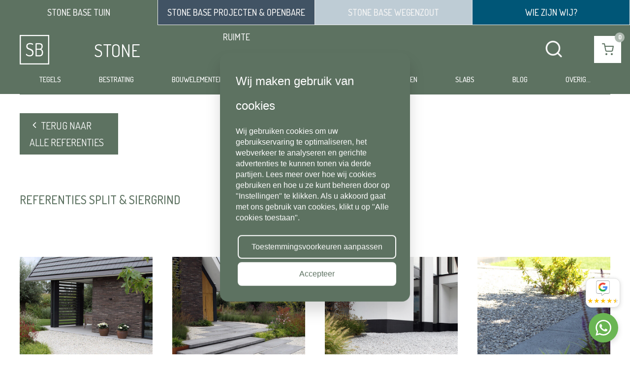

--- FILE ---
content_type: text/html; charset=utf-8
request_url: https://stonebase.nl/content/referenties-split-en-siergrind/
body_size: 7064
content:
<!DOCTYPE html><html lang=nl><head><meta charset=utf-8><title>Split &amp; siergrind | Stone base</title><meta name=description content="Bekijk onze referenties in split &amp; siergrind."><meta name=title content="Split &amp; siergrind | Stone base"><meta name=viewport content="height=device-height,width=device-width,initial-scale=1.0,maximum-scale=5.0"><link href="https://stonebase.nl/content/referenties-split-en-siergrind/" rel=canonical><script>(function(w,d,s,l,i){w[l]=w[l]||[];w[l].push({'gtm.start':new Date().getTime(),event:'gtm.js'});var f=d.getElementsByTagName(s)[0],j=d.createElement(s),dl=l!='dataLayer'?'&l='+l:'';j.async=true;j.src='https://www.googletagmanager.com/gtm.js?id='+i+dl;f.parentNode.insertBefore(j,f);})(window,document,'script','dataLayer','GTM-TVG7XD9');</script><link rel=stylesheet href="/css/gcl_general.css?mode=Standard&amp;c=20240319222049"><link rel=stylesheet href="/css/gclcss_672_251_260_256_257_259_274_61_303_636_637_638_60_59.css?mode=Standard&amp;c=20250811102308"><script src=https://stonebase.nl/scripts/jquery-3.4.1.min.js defer></script><script src=https://stonebase.nl/scripts/jjl-core-1.1.5.min.js defer></script><script src=https://stonebase.nl/scripts/idangerous.swiper-4.5.0.min.js defer></script><script src=https://stonebase.nl/scripts/jquery.datetimepicker.min.js defer></script><script src="https://stonebase.nl/scripts/jquery.fancyform-1.4.8b (onchangeFix).min.js" defer></script><script src=https://stonebase.nl/scripts/list-slider-1.1.9.js defer></script><script src=https://stonebase.nl/scripts/jquery.nstSlider.min-1.0.13.js defer></script><script src=https://stonebase.nl/scripts/jjl-plugin-partial-templating-1.0.js defer></script><script src=https://www.google.com/recaptcha/api.js defer></script><script src=https://cdnjs.cloudflare.com/ajax/libs/jquery-balloon-js/1.1.2/jquery.balloon.min.js defer></script><script src="/scripts/gcl_general.js?mode=Standard&amp;c=20250507093639" defer></script><script src="/scripts/gcljs_279_640_641_656_85_58.js?mode=Standard&amp;c=20250305090739" defer></script><body><input type=hidden id=RequestVerificationToken name=RequestVerificationToken value=CfDJ8NnwZ-4OK-JHtV9PBd7n3F65H2qk1gn5TU9Xh6RJiPGjv7SGrJZ9dBquwD9KeeVf97ZDt-0mKOAmAiiwKVpHso0WL89kbn_l9wTG5zDQuNy4Ngx22KIyiTpe3OEbkQl48k1cpcgWQ_YJO53704HG_eg><noscript><iframe src="https://www.googletagmanager.com/ns.html?id=GTM-TVG7XD9" height=0 width=0 style=display:none;visibility:hidden></iframe></noscript><header data-site=stonebase><section id=header-store-section><div class=container><div class="row fluid no-padding"><div class=header-store-item><span class=hide-on-mobile>Stone Base </span>Tuin <a href="/" title="Stone Base Tuin" tabindex=0></a></div><div class=header-store-item><span class=hide-on-mobile>Stone Base </span>Projecten<span class=hide-on-mobile> &amp; openbare ruimte</span> <a href=http://project.stonebase.nl title="Stone Base Projecten &amp; openbare ruimte" tabindex=0></a></div><div class=header-store-item><span class=hide-on-mobile>Stone Base </span>Wegenzout <a href="/wegenzout/" title="Stone Base Wegenzout" tabindex=0></a></div><div class=header-store-item><span class=hide-on-mobile></span>Wie zijn wij? <a href="/content/over-stone-base-wie-zijn-wij/" title="Wie zijn wij?" tabindex=0></a></div></div></div></section><div class=google-review-widget><a href="https://www.google.com/search?q=Stone+base+B.V."><div class=google-review-card><img src=https://stonebase.nl/img/google-logo.jpg alt="Google Logo" class=google-icon><div class=stars><span class="star filled">★</span> <span class="star filled">★</span> <span class="star filled">★</span> <span class="star filled">★</span> <span class="star half">★</span></div></div></a></div><div class=whatsapp-widget style="width:60px;height:60px;bottom:24px;right:24px;background-color:#6ab553;position:fixed;display:flex;justify-content:center;align-items:center;z-index:9999;border-radius:100%;box-shadow:rgba(0,0,0,.15) 0 4px 12px 0"><a href="https://wa.me/31613102784?text=Hallo%20Stone%20Base" class=whatsapp_a target=_blank rel="noopener noreferrer nofollow" style=display:block;position:absolute;z-index:999999999;color:white;height:32px;width:32px;fill:#fff><svg xmlns=http://www.w3.org/2000/svg viewBox="0 0 24 24"><path d="M17.472 14.382c-.297-.149-1.758-.867-2.03-.967-.273-.099-.471-.148-.67.15-.197.297-.767.966-.94 1.164-.173.199-.347.223-.644.075-.297-.15-1.255-.463-2.39-1.475-.883-.788-1.48-1.761-1.653-2.059-.173-.297-.018-.458.13-.606.134-.133.298-.347.446-.52.149-.174.198-.298.298-.497.099-.198.05-.371-.025-.52-.075-.149-.669-1.612-.916-2.207-.242-.579-.487-.5-.669-.51a12.8 12.8 0 0 0-.57-.01c-.198 0-.52.074-.792.372-.272.297-1.04 1.016-1.04 2.479 0 1.462 1.065 2.875 1.213 3.074.149.198 2.096 3.2 5.077 4.487.709.306 1.262.489 1.694.625.712.227 1.36.195 1.871.118.571-.085 1.758-.719 2.006-1.413.248-.694.248-1.289.173-1.413-.074-.124-.272-.198-.57-.347m-5.421 7.403h-.004a9.87 9.87 0 0 1-5.031-1.378l-.361-.214-3.741.982.998-3.648-.235-.374a9.86 9.86 0 0 1-1.51-5.26c.001-5.45 4.436-9.884 9.888-9.884 2.64 0 5.122 1.03 6.988 2.898a9.825 9.825 0 0 1 2.893 6.994c-.003 5.45-4.437 9.884-9.885 9.884m8.413-18.297A11.815 11.815 0 0 0 12.05 0C5.495 0 .16 5.335.157 11.892c0 2.096.547 4.142 1.588 5.945L.057 24l6.305-1.654a11.882 11.882 0 0 0 5.683 1.448h.005c6.554 0 11.89-5.335 11.893-11.893a11.821 11.821 0 0 0-3.48-8.413Z"></path></svg> </a></div><section id=header-main><div class=container><div class="row fluid no-padding"><div class="col no-margin"><a href="/" class=logo title=home><img src=https://stonebase.nl/img/stonebase-logo.svg alt="Stonebase logo"><span>STONE BASE</span> </a> <input id=searchbar-switch type=checkbox class=hidden><div class=header-items><div class="search-container header-btn"><input id=searchInput type=text placeholder="Zoeken naar?" class=search-field><label for=searchbar-switch class=search-icon-container><span><ins class=icon-search></ins></span> </label></div><div class=header-basket><div class=shopping-cart><ins class=icon-cart></ins></div></div></div><div class="menu-container header-btn"><input id=mobile-menu-switch type=checkbox class=hidden><label class=icon-menu for=mobile-menu-switch></label></div><div class="headerBox centered"><label for=mobile-menu-switch class=label-close><ins class=icon-close></ins></label><div class=menu-container><ul id=menu><li><a href="/tegels/" title=Tegels>Tegels</a><ul class="mega-menu menuLevel2"><li><ul><li class=level2cat><a href="/keramische-tuintegels/" title="Keramische tuintegels ">Keramische tuintegels </a><ul class=menuLevel3><li><ul><li><a href="/keramische-tuintegels-40x60/" title="Keramische tuintegels 40x60">Keramische tuintegels 40x60</a><li><a href="/keramische-tuintegels-40x80/" title="Keramische tuintegels 40x80">Keramische tuintegels 40x80</a><li><a href="/keramische-tuintegels-60x60/" title="Keramische tuintegels 60x60">Keramische tuintegels 60x60</a><li><a href="/keramische-tuintegels-75x75/" title="Keramische tuintegels 75x75">Keramische tuintegels 75x75</a><li><a href="/keramische-tuintegels-80x80/" title="Keramische tuintegels 80x80">Keramische tuintegels 80x80</a><li><a href="/keramische-tuintegels-90x90/" title="Keramische tuintegels 90x90">Keramische tuintegels 90x90</a><li><a href="/keramische-tuintegels-100x100/" title="Keramische tuintegels 100x100">Keramische tuintegels 100x100</a><li><a href="/keramische-tuintegels-120x120/" title="Keramische tuintegels 120x120">Keramische tuintegels 120x120</a><li><a href="/keramische-tuintegels-60x60x3/" title="Keramische tuintegels 60x60x3">Keramische tuintegels 60x60x3</a><li><a href="/keramische-tuintegels-antraciet/" title="Keramische tuintegels antraciet">Keramische tuintegels antraciet</a><li><a href="/keramische-tuintegels-betonlook/" title="Keramische tuintegels betonlook">Keramische tuintegels betonlook</a><li><a href="/keramische-tegels-marmerlook/" title="Keramische tegels marmerlook">Keramische tegels marmerlook</a><li><a href="/keramische-zwarte-tuintegels/" title="Keramische zwarte tuintegels">Keramische zwarte tuintegels</a></ul><a href="/keramische-tuintegels/" title="Keramische tuintegels " class=view-all>Bekijk alle Keramische tuintegels </a></ul><li><a href="/tuintegels/" title=Tuintegels>Tuintegels</a><ul class=menuLevel3><li><ul><li><a href="/tuintegels-30x60/" title="Tuintegels 30x60">Tuintegels 30x60</a><li><a href="/tuintegels-40x80/" title="Tuintegels 40x80">Tuintegels 40x80</a><li><a href="/tuintegels-60x60/" title="Tuintegels 60x60">Tuintegels 60x60</a><li><a href="/tuintegels-80x80/" title="Tuintegels 80x80">Tuintegels 80x80</a><li><a href="/tuintegels-90x90/" title="Tuintegels 90x90">Tuintegels 90x90</a><li><a href="/tuintegels-60x60-grijs/" title="Tuintegels 60x60 grijs">Tuintegels 60x60 grijs</a><li><a href="/tuintegels-60x60-antraciet/" title="Tuintegels 60x60 antraciet">Tuintegels 60x60 antraciet</a><li><a href="/tuintegels-100x100/" title="Tuintegels 100x100">Tuintegels 100x100</a><li><a href="/tuintegels-houtlook/" title="Tuintegels houtlook">Tuintegels houtlook</a><li><a href="/grijze-tuintegels/" title="Grijze tuintegels">Grijze tuintegels</a><li><a href="/antraciete-tuintegels/" title="Antraciete tuintegels">Antraciete tuintegels</a><li><a href="/beige-tuintegels/" title="Beige tuintegels">Beige tuintegels</a><li><a href="/witte-tuintegels/" title="Witte tuintegels">Witte tuintegels</a><li><a href="/portugese-tuintegels/" title="Portugese tuintegels">Portugese tuintegels</a><li><a href="/tuintegels-met-motief/" title="Tuintegels met motief">Tuintegels met motief</a><li><a href="/grote-tuintegels/" title="Grote tuintegels">Grote tuintegels</a></ul><a href="/tuintegels/" title=Tuintegels class=view-all>Bekijk alle Tuintegels</a></ul><li><a href="/natuursteen-tuintegels/" title="Natuursteen tuintegels">Natuursteen tuintegels</a><ul class=menuLevel3><li><ul><li><a href="/natuursteen-tuintegels-50x50/" title="Natuursteen tuintegels 50x50">Natuursteen tuintegels 50x50</a><li><a href="/natuursteen-tuintegels-60x60/" title="Natuursteen tuintegels 60x60">Natuursteen tuintegels 60x60</a><li><a href="/natuursteen-tuintegels-80x80/" title="Natuursteen tuintegels 80x80">Natuursteen tuintegels 80x80</a><li><a href="/natuursteen-tuintegels-100x100/" title="Natuursteen tuintegels 100x100">Natuursteen tuintegels 100x100</a></ul><a href="/natuursteen-tuintegels/" title="Natuursteen tuintegels" class=view-all>Bekijk alle Natuursteen tuintegels</a></ul><li><a href="/flagstones/" title=Flagstones>Flagstones</a><ul class=menuLevel3><li><ul><li><a href="/natuursteen-flagstones/" title="Natuursteen flagstones">Natuursteen flagstones</a><li><a href="/grijze-flagstones/" title="Grijze flagstones">Grijze flagstones</a><li><a href="/beige-flagstones/" title="Beige flagstones">Beige flagstones</a><li><a href="/gele-flagstones/" title="Gele flagstones">Gele flagstones</a><li><a href="/rood-bruine-flagstones/" title="Rood bruine flagstones">Rood bruine flagstones</a><li><a href="/stapstenen/" title=Stapstenen>Stapstenen</a></ul><a href="/flagstones/" title=Flagstones class=view-all>Bekijk alle Flagstones</a></ul><li><a href="/zwembad-randtegels/" title="Zwembad randtegels ">Zwembad randtegels </a><ul class=menuLevel3><li><ul><li><a href="/zwembadranden/" title=Zwembadranden>Zwembadranden</a><li><a href="/natuursteen-zwembadranden/" title="Natuursteen zwembadranden">Natuursteen zwembadranden</a><li><a href="/keramische-zwembadranden/" title="Keramische zwembadranden">Keramische zwembadranden</a><li><a href="/granieten-zwembadranden/" title="Granieten zwembadranden">Granieten zwembadranden</a></ul><a href="/zwembad-randtegels/" title="Zwembad randtegels " class=view-all>Bekijk alle Zwembad randtegels </a></ul><li><a href="/keramische-slabs/" title="Keramische slabs">Keramische slabs</a></ul><a href="/tegels/" title=Tegels class=view-all>Bekijk alle Tegels</a></ul><li><a href="/bestrating/" title=Bestrating>Bestrating</a><ul class="mega-menu menuLevel2"><li><ul><li class=level2cat><a href="/klinkers/" title=Klinkers>Klinkers</a><ul class=menuLevel3><li><ul><li><a href="/gebakken-klinkers/" title="Gebakken klinkers">Gebakken klinkers</a><li><a href="/oud-gebakken-klinkers/" title="Oud gebakken klinkers">Oud gebakken klinkers</a><li><a href="/nieuw-gebakken-klinkers/" title="Nieuw gebakken klinkers">Nieuw gebakken klinkers</a><li><a href="/natuursteen-klinkers/" title="Natuursteen klinkers">Natuursteen klinkers</a><li><a href="/dikformaat-klinkers/" title="Dikformaat klinkers">Dikformaat klinkers</a><li><a href="/waalformaat-klinkers/" title="Waalformaat klinkers">Waalformaat klinkers</a><li><a href="/rode-klinkers/" title="Rode klinkers">Rode klinkers</a><li><a href="/antraciete-klinkers/" title="Antraciete klinkers">Antraciete klinkers</a></ul><a href="/klinkers/" title=Klinkers class=view-all>Bekijk alle Klinkers</a></ul><li><a href="/waaltjes/" title=Waaltjes>Waaltjes</a><ul class=menuLevel3><li><ul><li><a href="/oude-waaltjes/" title="Oude waaltjes">Oude waaltjes</a><li><a href="/gebakken-waaltjes/" title="Gebakken waaltjes">Gebakken waaltjes</a><li><a href="/oud-gebakken-waaltjes/" title="Oud gebakken waaltjes">Oud gebakken waaltjes</a><li><a href="/ongetrommelde-waaltjes/" title="Ongetrommelde waaltjes">Ongetrommelde waaltjes</a><li><a href="/getrommelde-waaltjes/" title="Getrommelde waaltjes">Getrommelde waaltjes</a><li><a href="/zwarte-waaltjes/" title="Zwarte waaltjes">Zwarte waaltjes</a><li><a href="/rode-waaltjes/" title="Rode waaltjes">Rode waaltjes</a><li><a href="/antraciete-waaltjes/" title="Antraciete waaltjes">Antraciete waaltjes</a><li><a href="/grijze-waaltjes/" title="Grijze waaltjes">Grijze waaltjes</a></ul><a href="/waaltjes/" title=Waaltjes class=view-all>Bekijk alle Waaltjes</a></ul><li><a href="/dikformaat/" title=Dikformaat>Dikformaat</a><ul class=menuLevel3><li><ul><li><a href="/gebakken-dikformaat/" title="Gebakken dikformaat">Gebakken dikformaat</a><li><a href="/oud-gebakken-dikformaat/" title="Oud gebakken dikformaat">Oud gebakken dikformaat</a><li><a href="/nieuw-gebakken-dikformaat/" title="Nieuw gebakken dikformaat">Nieuw gebakken dikformaat</a></ul><a href="/dikformaat/" title=Dikformaat class=view-all>Bekijk alle Dikformaat</a></ul><li><a href="/kasseien/" title=Kasseien>Kasseien</a><ul class=menuLevel3><li><ul><li><a href="/basalt-kasseien/" title="Basalt kasseien">Basalt kasseien</a><li><a href="/granieten-kasseien/" title="Granieten kasseien">Granieten kasseien</a><li><a href="/portugese-kasseien/" title="Portugese kasseien">Portugese kasseien</a><li><a href="/hardsteen-kasseien/" title="Hardsteen kasseien">Hardsteen kasseien</a></ul><a href="/kasseien/" title=Kasseien class=view-all>Bekijk alle Kasseien</a></ul><li><a href="/kinderkoppen/" title=Kinderkoppen>Kinderkoppen</a><li><a href="/water-passing-stone-grid/" title="Water Passing Stone Grid">Water Passing Stone Grid</a></ul><a href="/bestrating/" title=Bestrating class=view-all>Bekijk alle Bestrating</a></ul><li><a href="/bouwelementen/" title=Bouwelementen>Bouwelementen</a><ul class="mega-menu menuLevel2"><li><ul><li class=level2cat><a href="/opsluitbanden/" title=Opsluitbanden>Opsluitbanden</a><ul class=menuLevel3><li><ul><li><a href="/granieten-opsluitbanden/" title="Granieten opsluitbanden">Granieten opsluitbanden</a><li><a href="/antraciete-opsluitbanden/" title="Antraciete opsluitbanden">Antraciete opsluitbanden</a><li><a href="/hardsteen-opsluitbanden/" title="Hardsteen opsluitbanden">Hardsteen opsluitbanden</a></ul><a href="/opsluitbanden/" title=Opsluitbanden class=view-all>Bekijk alle Opsluitbanden</a></ul><li><a href="/stapelblokken/" title=Stapelblokken>Stapelblokken</a><ul class=menuLevel3><li><ul><li><a href="/stapelblokken-12x12x50/" title="Stapelblokken 12x12x50">Stapelblokken 12x12x50</a><li><a href="/antraciete-stapelblokken/" title="Antraciete stapelblokken">Antraciete stapelblokken</a></ul><a href="/stapelblokken/" title=Stapelblokken class=view-all>Bekijk alle Stapelblokken</a></ul><li><a href="/traptreden-tuin/" title="Traptreden tuin">Traptreden tuin</a><ul class=menuLevel3><li><ul><li><a href="/stenen-traptreden/" title="Stenen traptreden">Stenen traptreden</a><li><a href="/natuursteen-traptreden/" title="Natuursteen traptreden">Natuursteen traptreden</a><li><a href="/antraciete-traptreden/" title="Antraciete traptreden">Antraciete traptreden</a></ul><a href="/traptreden-tuin/" title="Traptreden tuin" class=view-all>Bekijk alle Traptreden tuin</a></ul><li><a href="/vijverranden/" title=Vijverranden>Vijverranden</a><ul class=menuLevel3><li><ul><li><a href="/natuursteen-vijverranden/" title="Natuursteen vijverranden">Natuursteen vijverranden</a><li><a href="/hardsteen-vijverranden/" title="Hardsteen vijverranden">Hardsteen vijverranden</a><li><a href="/chinees-hardsteen-vijverranden/" title="Chinees hardsteen vijverranden">Chinees hardsteen vijverranden</a><li><a href="/granieten-vijverranden/" title="Granieten vijverranden">Granieten vijverranden</a></ul><a href="/vijverranden/" title=Vijverranden class=view-all>Bekijk alle Vijverranden</a></ul><li><a href="/steenstrips/" title=Steenstrips>Steenstrips</a><ul class=menuLevel3><li><ul><li><a href="/buitengevel-steenstrips/" title="Buitengevel steenstrips">Buitengevel steenstrips</a><li><a href="/natuursteen-steenstrips/" title="Natuursteen steenstrips">Natuursteen steenstrips</a></ul><a href="/steenstrips/" title=Steenstrips class=view-all>Bekijk alle Steenstrips</a></ul></ul><a href="/bouwelementen/" title=Bouwelementen class=view-all>Bekijk alle Bouwelementen</a></ul><li><a href="/zand-siergrind-split/" title="Zand, siergrind &amp; split ">Zand, siergrind &amp; split </a><ul class="mega-menu menuLevel2"><li><ul><li class=level2cat><a href="/siergrind/" title=Siergrind>Siergrind</a><ul class=menuLevel3><li><ul><li><a href="/grof-grind/" title="Grof grind">Grof grind</a><li><a href="/zwart-grind/" title="Zwart grind">Zwart grind</a><li><a href="/fijn-grind/" title="Fijn grind">Fijn grind</a><li><a href="/wit-grind/" title="Wit grind">Wit grind</a><li><a href="/grijs-grind/" title="Grijs grind">Grijs grind</a></ul><a href="/siergrind/" title=Siergrind class=view-all>Bekijk alle Siergrind</a></ul><li><a href="/zand/" title=Zand>Zand</a><ul class=menuLevel3><li><ul><li><a href="/straatzand/" title=Straatzand>Straatzand</a><li><a href="/inveegzand/" title=Inveegzand>Inveegzand</a><li><a href="/ophoogzand/" title=Ophoogzand>Ophoogzand</a><li><a href="/breekzand/" title=Breekzand>Breekzand</a><li><a href="/speelzand/" title=Speelzand>Speelzand</a><li><a href="/zilver-zand/" title="Zilver zand">Zilver zand</a><li><a href="/wit-zand/" title="Wit zand">Wit zand</a></ul><a href="/zand/" title=Zand class=view-all>Bekijk alle Zand</a></ul><li><a href="/split/" title=Split>Split</a><ul class=menuLevel3><li><ul><li><a href="/rood-split/" title="Rood split">Rood split</a><li><a href="/grof-split/" title="Grof split">Grof split</a><li><a href="/fijn-split/" title="Fijn split">Fijn split</a><li><a href="/wit-split/" title="Wit split">Wit split</a><li><a href="/basalt-split/" title="Basalt split">Basalt split</a><li><a href="/zwart-split/" title="Zwart split">Zwart split</a><li><a href="/antraciet-split/" title="Antraciet split">Antraciet split</a></ul><a href="/split/" title=Split class=view-all>Bekijk alle Split</a></ul><li><a href="/benodigdheden/" title=Benodigdheden>Benodigdheden</a><ul class=menuLevel3><li><ul><li><a href="/grindplaten/" title=Grindplaten>Grindplaten</a><li><a href="/anti-worteldoek/" title="Anti-Worteldoek ">Anti-Worteldoek </a></ul><a href="/benodigdheden/" title=Benodigdheden class=view-all>Bekijk alle Benodigdheden</a></ul></ul><a href="/zand-siergrind-split/" title="Zand, siergrind &amp; split " class=view-all>Bekijk alle Zand, siergrind &amp; split </a></ul><li><a href="/binnenvloeren/" title=Binnenvloeren>Binnenvloeren</a><ul class="mega-menu menuLevel2"><li><ul><li class=level2cat><a href="/vloertegels/" title=Vloertegels>Vloertegels</a><ul class=menuLevel3><li><ul><li><a href="/keramische-vloertegels/" title="Keramische vloertegels">Keramische vloertegels</a><li><a href="/houtlook-vloertegels/" title="Houtlook vloertegels">Houtlook vloertegels</a><li><a href="/natuursteenlook-vloertegels/" title="Natuursteenlook vloertegels">Natuursteenlook vloertegels</a><li><a href="/betonlook-vloertegels/" title="Betonlook vloertegels">Betonlook vloertegels</a><li><a href="/natuursteen-vloertegels/" title="Natuursteen vloertegels">Natuursteen vloertegels</a><li><a href="/vloertegels-120x120/" title="Vloertegels 120x120">Vloertegels 120x120</a><li><a href="/vloertegels-100x100/" title="Vloertegels 100x100">Vloertegels 100x100</a><li><a href="/vloertegels-90x90/" title="Vloertegels 90x90">Vloertegels 90x90</a><li><a href="/vloertegels-80x80/" title="Vloertegels 80x80">Vloertegels 80x80</a><li><a href="/vloertegels-60x60/" title="Vloertegels 60x60">Vloertegels 60x60</a><li><a href="/zwarte-vloertegels/" title="Zwarte vloertegels">Zwarte vloertegels</a><li><a href="/grijze-vloertegels/" title="Grijze vloertegels">Grijze vloertegels</a><li><a href="/antraciete-vloertegels/" title="Antraciete vloertegels">Antraciete vloertegels</a></ul><a href="/vloertegels/" title=Vloertegels class=view-all>Bekijk alle Vloertegels</a></ul></ul><a href="/binnenvloeren/" title=Binnenvloeren class=view-all>Bekijk alle Binnenvloeren</a></ul><li><a href="https://stonebase.nl/keramische-slabs/" title=Slabs>Slabs</a><li><a href="https://stonebase.nl/blog/" title=Blog>Blog</a><li><a href="/sfeer-decoratie/" title="Sfeer &amp; Decoratie">Sfeer &amp; Decoratie</a><ul class="mega-menu menuLevel2"><li><ul><li class=level2cat><a href="/tuinverlichting-staand/" title="Tuinverlichting staand">Tuinverlichting staand</a><li><a href="/plantenbakken/" title=Plantenbakken>Plantenbakken</a><ul class=menuLevel3><li><ul><li><a href="/natuursteen-plantenbakken/" title="Natuursteen plantenbakken">Natuursteen plantenbakken</a><li><a href="/antraciete-plantenbakken/" title="Antraciete plantenbakken">Antraciete plantenbakken</a></ul><a href="/plantenbakken/" title=Plantenbakken class=view-all>Bekijk alle Plantenbakken</a></ul></ul><a href="/sfeer-decoratie/" title="Sfeer &amp; Decoratie" class=view-all>Bekijk alle Sfeer &amp; Decoratie</a></ul><li><a href="/voegen-lijmen/" title="Voegen &amp; Lijmen">Voegen &amp; Lijmen</a><ul class="mega-menu menuLevel2"><li><ul><li class=level2cat><a href="/voegmiddel/" title=Voegmiddel>Voegmiddel</a><li><a href="/steenlijm/" title=Steenlijm>Steenlijm</a></ul><a href="/voegen-lijmen/" title="Voegen &amp; Lijmen" class=view-all>Bekijk alle Voegen &amp; Lijmen</a></ul><li><a href="/miniatuur-vrachtwagen/" title="Miniatuur vrachtwagen">Miniatuur vrachtwagen</a><ul class="mega-menu menuLevel2"><li><ul><li class=level2cat><a href="/miniatuur-vrachtwagen/" title="Miniatuur vrachtwagen">Miniatuur vrachtwagen</a></ul><a href="/miniatuur-vrachtwagen/" title="Miniatuur vrachtwagen" class=view-all>Bekijk alle Miniatuur vrachtwagen</a></ul><li class="more-menu hide"><a>Overig...</a><ul class=sub-menu></ul></ul></div></div></div></div></div></section></header><section class=content><div class=container><div class=row><div class="col col-12"><a class="btn bounce-top show-on-scroll is-visible" href="/content/referenties/" tabindex=0><ins class=icon-chevron-left></ins> Terug naar alle referenties</a></div></div></div></section><section class=content><div class=container><div class=row><div class="col col-12"><h3>REFERENTIES SPLIT &amp; SIERGRIND</h3></div></div></div></section><section class=content><div class=container><div class=row><div class="col col-sm-6 col-md-4 col-lg-3"><a href="/image/wiser2/6837/direct/global_file/normal/0/0/Referenties split en grind 1.jpg" data-fancybox=gallery tabindex=0><img src="https://stonebase.nl/image/wiser2/6837/direct/global_file/normal/0/0/Referenties split en grind 1.jpg" alt=""></a></div><div class="col col-sm-6 col-md-4 col-lg-3"><a href="/image/wiser2/6838/direct/global_file/normal/0/0/Referenties split en grind 2.jpg" data-fancybox=gallery tabindex=0><img src="https://stonebase.nl/image/wiser2/6838/direct/global_file/normal/0/0/Referenties split en grind 2.jpg" alt=""></a></div><div class="col col-sm-6 col-md-4 col-lg-3"><a href="/image/wiser2/6839/direct/global_file/normal/0/0/Referenties split en grind 3.jpg" data-fancybox=gallery tabindex=0><img src="https://stonebase.nl/image/wiser2/6839/direct/global_file/normal/0/0/Referenties split en grind 3.jpg" alt=""></a></div><div class="col col-sm-6 col-md-4 col-lg-3"><a href="/image/wiser2/6840/direct/global_file/normal/0/0/Referenties split en grind 4.jpg" data-fancybox=gallery tabindex=0><img src="https://stonebase.nl/image/wiser2/6840/direct/global_file/normal/0/0/Referenties split en grind 4.jpg" alt=""></a></div><div class="col col-sm-6 col-md-4 col-lg-3"><a href="/image/wiser2/6841/direct/global_file/normal/0/0/Referenties split en grind 5.jpg" data-fancybox=gallery tabindex=0><img src="https://stonebase.nl/image/wiser2/6841/direct/global_file/normal/0/0/Referenties split en grind 5.jpg" alt=""></a></div><div class="col col-sm-6 col-md-4 col-lg-3"><a href="/image/wiser2/6842/direct/global_file/normal/0/0/Referenties split en grind 6.jpg" data-fancybox=gallery tabindex=0><img src="https://stonebase.nl/image/wiser2/6842/direct/global_file/normal/0/0/Referenties split en grind 6.jpg" alt=""></a></div><div class="col col-sm-6 col-md-4 col-lg-3"><a href="/image/wiser2/6843/direct/global_file/normal/0/0/Referenties split en grind 7.jpg" data-fancybox=gallery tabindex=0><img src="https://stonebase.nl/image/wiser2/6843/direct/global_file/normal/0/0/Referenties split en grind 7.jpg" alt=""></a></div><div class="col col-sm-6 col-md-4 col-lg-3"><a href="/image/wiser2/6844/direct/global_file/normal/0/0/Referenties split en grind 8.jpg" data-fancybox=gallery tabindex=0><img src="https://stonebase.nl/image/wiser2/6844/direct/global_file/normal/0/0/Referenties split en grind 8.jpg" alt=""></a></div><div class="col col-sm-6 col-md-4 col-lg-3"><a href="/image/wiser2/6845/direct/global_file/normal/0/0/Referenties split en grind 9.jpg" data-fancybox=gallery tabindex=0><img src="https://stonebase.nl/image/wiser2/6845/direct/global_file/normal/0/0/Referenties split en grind 9.jpg" alt=""></a></div><div class="col col-sm-6 col-md-4 col-lg-3"><a href="/image/wiser2/6846/direct/global_file/normal/0/0/Referenties split en grind 10.jpg" data-fancybox=gallery tabindex=0><img src="https://stonebase.nl/image/wiser2/6846/direct/global_file/normal/0/0/Referenties split en grind 10.jpg" alt=""></a></div><div class="col col-sm-6 col-md-4 col-lg-3"><a href="/image/wiser2/6847/direct/global_file/normal/0/0/Referenties split en grind 11.jpg" data-fancybox=gallery tabindex=0><img src="https://stonebase.nl/image/wiser2/6847/direct/global_file/normal/0/0/Referenties split en grind 11.jpg" alt=""></a></div><div class="col col-sm-6 col-md-4 col-lg-3"><a href="/image/wiser2/6848/direct/global_file/normal/0/0/Referenties split en grind 12.jpg" data-fancybox=gallery tabindex=0><img src="https://stonebase.nl/image/wiser2/6848/direct/global_file/normal/0/0/Referenties split en grind 12.jpg" alt=""></a></div><div class="col col-sm-6 col-md-4 col-lg-3"><a href="/image/wiser2/6849/direct/global_file/normal/0/0/Referenties split en grind 13.jpg" data-fancybox=gallery tabindex=0><img src="https://stonebase.nl/image/wiser2/6849/direct/global_file/normal/0/0/Referenties split en grind 13.jpg" alt=""></a></div><div class="col col-sm-6 col-md-4 col-lg-3"><a href="/image/wiser2/6850/direct/global_file/normal/0/0/Referenties split en grind 14.jpg" data-fancybox=gallery tabindex=0><img src="https://stonebase.nl/image/wiser2/6850/direct/global_file/normal/0/0/Referenties split en grind 14.jpg" alt=""></a></div><div class="col col-sm-6 col-md-4 col-lg-3"><a href="/image/wiser2/6851/direct/global_file/normal/0/0/Referenties split en grind 15.jpg" data-fancybox=gallery tabindex=0><img src="https://stonebase.nl/image/wiser2/6851/direct/global_file/normal/0/0/Referenties split en grind 15.jpg" alt=""></a></div><div class="col col-sm-6 col-md-4 col-lg-3"><a href="/image/wiser2/6852/direct/global_file/normal/0/0/Referenties split en grind 16.jpg" data-fancybox=gallery tabindex=0><img src="https://stonebase.nl/image/wiser2/6852/direct/global_file/normal/0/0/Referenties split en grind 16.jpg" alt=""></a></div><div class="col col-sm-6 col-md-4 col-lg-3"><a href="/image/wiser2/6853/direct/global_file/normal/0/0/Referenties split en grind 17.jpg" data-fancybox=gallery tabindex=0><img src="https://stonebase.nl/image/wiser2/6853/direct/global_file/normal/0/0/Referenties split en grind 17.jpg" alt=""></a></div><div class="col col-sm-6 col-md-4 col-lg-3"><a href="/image/wiser2/6854/direct/global_file/normal/0/0/Referenties split en grind 18.jpg" data-fancybox=gallery tabindex=0><img src="https://stonebase.nl/image/wiser2/6854/direct/global_file/normal/0/0/Referenties split en grind 18.jpg" alt=""></a></div><div class="col col-sm-6 col-md-4 col-lg-3"><a href="/image/wiser2/6855/direct/global_file/normal/0/0/Referenties split en grind 19.jpg" data-fancybox=gallery tabindex=0><img src="https://stonebase.nl/image/wiser2/6855/direct/global_file/normal/0/0/Referenties split en grind 19.jpg" alt=""></a></div><div class="col col-sm-6 col-md-4 col-lg-3"><a href="/image/wiser2/6856/direct/global_file/normal/0/0/Referenties split en grind 20.jpg" data-fancybox=gallery tabindex=0><img src="https://stonebase.nl/image/wiser2/6856/direct/global_file/normal/0/0/Referenties split en grind 20.jpg" alt=""></a></div><div class="col col-sm-6 col-md-4 col-lg-3"><a href="/image/wiser2/6857/direct/global_file/normal/0/0/Referenties split en grind 21.jpg" data-fancybox=gallery tabindex=0><img src="https://stonebase.nl/image/wiser2/6857/direct/global_file/normal/0/0/Referenties split en grind 21.jpg" alt=""></a></div><div class="col col-sm-6 col-md-4 col-lg-3"><a href="/image/wiser2/6858/direct/global_file/normal/0/0/Referenties split en grind 22.jpg" data-fancybox=gallery tabindex=0><img src="https://stonebase.nl/image/wiser2/6858/direct/global_file/normal/0/0/Referenties split en grind 22.jpg" alt=""></a></div></div></div></section><footer><section id=footer><div class=container><div class="row no-padding footer-items-container"><div class="footer-item footer-contact-container"><div id=footer-contact><h4>Stone Base B.V.</h4>Rosmalensedijk 10 <br>5236 BD &lsquo;s-Hertogenbosch <br>Tel: +31(0)73 643 14 42 <br><a href=mailto:info@stonebase.nl title=mail>info@stonebase.nl</a></div><div id=footer-socialblock><ul class=socials><li><a href=https://www.facebook.com/stonebase1 target=_blank rel=”nofollow” title="Stonebase @ Facebook"> <ins class=icon-facebook></ins></a><li><a href="https://www.instagram.com/stonebasebv/" target=_blank rel=”nofollow” title="Stonebase @ Instagram"> <ins class=icon-instagram></ins></a><li><a href="https://nl.pinterest.com/stonebasebv/" target=_blank rel=”nofollow” title="Stonebase @ Pinterest"> <ins class=icon-pinterest></ins></a></ul></div></div><div class=footer-item><h4>Assortiment</h4><ul><li><a href="/tegels/" title=Tegels tabindex=0>Tegels</a><li><a href="/bestrating/" title=Bestrating tabindex=0>Bestrating</a><li><a href="/tuinelementen/" title=Tuinelementen tabindex=0>Tuinelementen</a><li><a href="/zand-siergrind-&amp;-split/" title="Zand, siergrind en split" tabindex=0>Zand, siergrind en split</a><li><a href="/vloertegels/" title=Vloertegels tabindex=0>Vloertegels</a><li><a href="/sfeer-decoratie/" title="Sfeer &amp; decoratie" tabindex=0>Sfeer &amp; decoratie</a></ul></div><div class=footer-item><h4>Assortiment</h4><ul><li><a href="/keramische-tuintegels/" title="Keramische tuintegels" tabindex=0>Keramische tuintegels</a><li><a href="/tuintegels/" title=Tuintegels tabindex=0>Tuintegels</a><li><a href="/natuursteen-tuintegels/" title="Natuursteen tuintegels" tabindex=0>Natuursteen tuintegels</a><li><a href="/flagstones/" title=Flagstones tabindex=0>Flagstones</a><li><a href="zwembad-randtegels/" title="Zwembad randtegels" tabindex=0>Zwembad randtegels</a></ul></div><div class=footer-item><h4>Assortiment</h4><ul><li><a href="/klinkers/" title=Klinkers tabindex=0>Klinkers</a><li><a href="/waaltjes/" title=Waaltjes tabindex=0>Waaltjes</a><li><a href="/dikformaat/" title=Dikformaat tabindex=0>Dikformaat</a><li><a href="/kasseien/" title=Kasseien tabindex=0>Kasseien</a><li><a href="/kinderkoppen/" title=Kinderkoppen tabindex=0>Kinderkoppen</a></ul></div><div class=footer-item><h4><a href="/content/over-stone-base/" tabindex=0>Over Stone Base</a></h4><li><a href="/content/over-stone-base-wie-zijn-wij/" tabindex=0>Wie zijn wij?</a><li><a href="/content/over-stone-base-showroom-en-showtuin/" tabindex=0>Showroom en showtuin</a><li><a href="/contact/" tabindex=0>Contact</a><li><a href="/content/over-stone-base-openingstijden/" tabindex=0>Openingstijden</a><li><a href="/content/over-stone-base-route/" tabindex=0>Route</a><li><a href="/content/levervoorwaarden/" tabindex=0>Levervoorwaarden</a><li><a href="/content/over-stone-base-verkooppunten/">Verkooppunten</a><li><a href="/content/over-stone-base-duurzaamheid/" tabindex=0>Duurzaamheid</a><li><a href="https://stonebase.nl/content/Over-Stone-base-Co2-prestatieladder/" target=_blank>Co2 Prestatieladder</a><li><a href="/content/over-stone-base-bedrijfsgegevens/" tabindex=0>Bedrijfsgegevens</a><li><a href="/content/magazine/" tabindex=0>Magazine</a><li><a href="https://stonebase.nl/content/slabs-magazine/">Slabs magazine</a><li><a href="/content/maatwerk/" tabindex=0>Maatwerk</a><li><a href="/content/referenties/" tabindex=0>Referenties</a><li><a href="/content/over-stone-base-algemene-voorwaarden/" tabindex=0>Algemene voorwaarden</a><li><a href="/content/over-stone-base-disclaimer/" tabindex=0>Disclaimer</a><li><a href="/content/over-stone-base-privacy-policy/" tabindex=0>Privacy policy</a><li><a href="/content/over-stone-base-vacatures/" tabindex=0>Vacatures</a><li><a href="/sitemap/" tabindex=0>Sitemap</a></li></div></div><div class="row no-padding"><div class="col copyright"><img src=/img/stonebase-logo.svg alt="Stonebase logo" class=logo-image> <span>&copy; Stone base B.V. // Alle rechten voorbehouden</span></div></div></div></section></footer><div class="modal-box modal-holiday" id=holiday><a href=# title="modal close" class=close-modal></a><div><a href=# class="modal-close close-modal"></a><div class=modal-content style=margin:40px>Vanwege carnaval zijn we gesloten op maandag 3 maart.</div></div></div><div class="modal-box modal-action" id=action><a href=# title="modal close" class=close-modal></a><div><a href=# class="modal-close close-modal" data-site=stonebase></a><div class=modal-content><div class=modal-collage><figure><figure><picture><img width=100% height=auto loading=lazy src=https://stonebase.nl/image/wiser2/9299/direct/global_file/normal/0/0/pop-up-magazine.png alt=""></picture></figure></figure></div><h2>Bekijk ons nieuwste magazine! Het volledige, uitgebreide assortiment, handige tips en inspirerende idee&euml;n om uw tuin of terras om te toveren naar uw favoriete plek!</h2><a href=https://acrobat.adobe.com/id/urn:aaid:sc:EU:fd9eb34a-c778-4783-834c-96579ebcd805 target=_blank class=btn>Magazine bekijken</a></div></div></div><script src="/scripts/gcl_general.js?mode=SyncFooter&amp;c=20230517101849" defer></script><script src="/scripts/gcljs_34.js?mode=SyncFooter&amp;c=20250305090739" defer></script>

--- FILE ---
content_type: text/html
request_url: https://stonebase.nl/template.jcl?templatename=header-basket&ombouw=false&trace=false
body_size: -80
content:
<div id=GclShoppingBasketContainer51><div class=shopping-cart data-total=0><ins class=icon-cart></ins></div></div><script></script>

--- FILE ---
content_type: text/css; charset=utf-8
request_url: https://stonebase.nl/css/gcl_general.css?mode=Standard&c=20240319222049
body_size: 874
content:
.landing-page .cat-title{font-family:'Montserrat';font-style:normal;font-weight:400;font-size:18px;line-height:58px;color:#6e6e6e}.landing-page .cat-subtitle{font-family:'Montserrat';font-style:normal;font-weight:400;font-size:14px;line-height:0;color:#000;margin-bottom:20px}.landing-page .img-column{text-align:center}.landing-page .image-right{float:right;display:inline}.landing-page .image-left{float:left;display:inline}@media all and (max-width:1024px){.landing-page .image-right{float:none}.landing-page .image-left{float:none}}.landing-page h1{font:600 28px/80px "Montserrat",sans-serif}.landing-page .text-title{font:400 18px/24px "Montserrat",sans-serif;font-weight:bold;padding-top:10px;padding-bottom:10px}.landing-page .text{font:400 16px/24px "Montserrat",sans-serif}.landing-page .text-row{height:30px}.landing-page .text-left{float:left}.landing-page .text-right{float:right}.landing-page .smaller{font-size:10px;top:-10px;left:24px}.landing-page .icon-phone,.landing-page .icon-mail{margin-right:10px}.regio-item{border:1px solid #0075ae;margin:10px 37px 10px 37px;padding:20px}.regio-item h3{margin-top:10px}.regio-item .cat-subtitle{margin-top:10px}
section.content h3{font-size:24px;line-height:24px}section.content h3+p{margin-top:14px}section.content h4{font-weight:300}section.content .txtCol-2 p{column-count:2;column-gap:20px}section.content table.table{border-spacing:0;width:100%}section.content table.table thead{border-top:solid 3px #0075ae}section.content table.table thead th{font-size:16px;height:36px;line-height:36px;padding:0 10px;text-align:left;background:#0075ae;color:#fff;display:none}@media(min-width:415px){section.content table.table thead th{display:table-cell}}section.content table.table tbody td{padding:0 10px;height:36px;line-height:36px;width:100%;display:block}@media(min-width:415px){section.content table.table tbody td{width:auto;display:table-cell}}section.content table.table tbody td span{min-width:120px}section.content table.table tbody td span:before{content:attr(data-head);font-weight:bold;display:inline-block;width:90px}@media(min-width:415px){section.content table.table tbody td span:before{display:none}}section.content table.table tbody tr{display:table-row}section.content table.table tbody tr:nth-child(even){background-color:#000;background-color:rgba(0,0,0,.03)}section.content table.table.opening-hours tr>td:first-child{display:none}@media(min-width:415px){section.content table.table.opening-hours tr>td:first-child{display:block}}section.content ol,section.content ul{counter-reset:item}section.content ol>li,section.content ul>li{counter-increment:item;padding:10px 38px;position:relative}section.content ol>li:before,section.content ul>li:before{color:#fff;background:#0075ae;font-family:'icomoon';content:"";height:24px;width:24px;font-size:16px;border-radius:100%;z-index:-1;position:absolute;left:0;top:13px;text-align:center;line-height:24px}section.content ol>li:before{content:counter(item);font-family:"Montserrat",sans-serif;font-size:12px;font-weight:700;color:#fff;top:13px}.error .col:last-child{display:flex;justify-content:center}.error big{align-self:center;color:#f5f5f5;font:700 150px/200px "Montserrat",sans-serif}@media(min-width:415px){.error big{font:700 250px/250px "Montserrat",sans-serif}}.error big:after{background-image:url(../img/error.png);background-size:cover;content:"";position:absolute;top:50%;left:50%;transform:translate(-50%,-50%);height:100%;width:100%}@media(min-width:415px){.error big:after{height:384px;width:512px}}


--- FILE ---
content_type: text/css; charset=utf-8
request_url: https://stonebase.nl/css/gclcss_672_251_260_256_257_259_274_61_303_636_637_638_60_59.css?mode=Standard&c=20250811102308
body_size: 20576
content:
@import url("https://fonts.googleapis.com/css?family=Dosis:300,400,500,600,700&display=swap");@import url('https://fonts.googleapis.com/css2?family=Dosis:wght@200..800&display=swap');
.koningsdag-header{width:100%;background-color:#136cd8;color:#fff;text-align:center;padding:1em;font-weight:bold;font-size:1.1rem;font-family:sans-serif;box-shadow:0 2px 4px rgba(0,0,0,.1);z-index:1000}
.container{position:relative;box-sizing:border-box;width:100%;max-width:1280px;margin:auto}.container .row{display:flex;flex-wrap:wrap;width:100%}@media(min-width:769px){.container .row{padding:20px}}.container .row>.col{flex:0 0 calc(100% - 40px);max-width:calc(100% - 40px);margin:20px}.container .row>.col .row{margin-top:-20px;margin-left:-20px;padding:0;width:calc(100% + 40px)}.container .row .col-1{flex-basis:calc(8.33333% - 40px);max-width:calc(8.33333% - 40px)}.container .row .col-2{flex-basis:calc(16.66667% - 40px);max-width:calc(16.66667% - 40px)}.container .row .col-3{flex-basis:calc(25% - 40px);max-width:calc(25% - 40px)}.container .row .col-4{flex-basis:calc(33.33333% - 40px);max-width:calc(33.33333% - 40px)}.container .row .col-5{flex-basis:calc(41.66667% - 40px);max-width:calc(41.66667% - 40px)}.container .row .col-6{flex-basis:calc(50% - 40px);max-width:calc(50% - 40px)}.container .row .col-7{flex-basis:calc(58.33333% - 40px);max-width:calc(58.33333% - 40px)}.container .row .col-8{flex-basis:calc(66.66667% - 40px);max-width:calc(66.66667% - 40px)}.container .row .col-9{flex-basis:calc(75% - 40px);max-width:calc(75% - 40px)}.container .row .col-10{flex-basis:calc(83.33333% - 40px);max-width:calc(83.33333% - 40px)}.container .row .col-11{flex-basis:calc(91.66667% - 40px);max-width:calc(91.66667% - 40px)}.container .row .col-12{flex-basis:calc(100% - 40px);max-width:calc(100% - 40px)}@media(min-width:0){.container .row .col-df-1{flex-basis:calc(8.33333% - 40px);max-width:calc(8.33333% - 40px)}.container .row .col-df-2{flex-basis:calc(16.66667% - 40px);max-width:calc(16.66667% - 40px)}.container .row .col-df-3{flex-basis:calc(25% - 40px);max-width:calc(25% - 40px)}.container .row .col-df-4{flex-basis:calc(33.33333% - 40px);max-width:calc(33.33333% - 40px)}.container .row .col-df-5{flex-basis:calc(41.66667% - 40px);max-width:calc(41.66667% - 40px)}.container .row .col-df-6{flex-basis:calc(50% - 40px);max-width:calc(50% - 40px)}.container .row .col-df-7{flex-basis:calc(58.33333% - 40px);max-width:calc(58.33333% - 40px)}.container .row .col-df-8{flex-basis:calc(66.66667% - 40px);max-width:calc(66.66667% - 40px)}.container .row .col-df-9{flex-basis:calc(75% - 40px);max-width:calc(75% - 40px)}.container .row .col-df-10{flex-basis:calc(83.33333% - 40px);max-width:calc(83.33333% - 40px)}.container .row .col-df-11{flex-basis:calc(91.66667% - 40px);max-width:calc(91.66667% - 40px)}.container .row .col-df-12{flex-basis:calc(100% - 40px);max-width:calc(100% - 40px)}}@media(min-width:415px){.container .row .col-sm-1{flex-basis:calc(8.33333% - 40px);max-width:calc(8.33333% - 40px)}.container .row .col-sm-2{flex-basis:calc(16.66667% - 40px);max-width:calc(16.66667% - 40px)}.container .row .col-sm-3{flex-basis:calc(25% - 40px);max-width:calc(25% - 40px)}.container .row .col-sm-4{flex-basis:calc(33.33333% - 40px);max-width:calc(33.33333% - 40px)}.container .row .col-sm-5{flex-basis:calc(41.66667% - 40px);max-width:calc(41.66667% - 40px)}.container .row .col-sm-6{flex-basis:calc(50% - 40px);max-width:calc(50% - 40px)}.container .row .col-sm-7{flex-basis:calc(58.33333% - 40px);max-width:calc(58.33333% - 40px)}.container .row .col-sm-8{flex-basis:calc(66.66667% - 40px);max-width:calc(66.66667% - 40px)}.container .row .col-sm-9{flex-basis:calc(75% - 40px);max-width:calc(75% - 40px)}.container .row .col-sm-10{flex-basis:calc(83.33333% - 40px);max-width:calc(83.33333% - 40px)}.container .row .col-sm-11{flex-basis:calc(91.66667% - 40px);max-width:calc(91.66667% - 40px)}.container .row .col-sm-12{flex-basis:calc(100% - 40px);max-width:calc(100% - 40px)}}@media(min-width:769px){.container .row .col-md-1{flex-basis:calc(8.33333% - 40px);max-width:calc(8.33333% - 40px)}.container .row .col-md-2{flex-basis:calc(16.66667% - 40px);max-width:calc(16.66667% - 40px)}.container .row .col-md-3{flex-basis:calc(25% - 40px);max-width:calc(25% - 40px)}.container .row .col-md-4{flex-basis:calc(33.33333% - 40px);max-width:calc(33.33333% - 40px)}.container .row .col-md-5{flex-basis:calc(41.66667% - 40px);max-width:calc(41.66667% - 40px)}.container .row .col-md-6{flex-basis:calc(50% - 40px);max-width:calc(50% - 40px)}.container .row .col-md-7{flex-basis:calc(58.33333% - 40px);max-width:calc(58.33333% - 40px)}.container .row .col-md-8{flex-basis:calc(66.66667% - 40px);max-width:calc(66.66667% - 40px)}.container .row .col-md-9{flex-basis:calc(75% - 40px);max-width:calc(75% - 40px)}.container .row .col-md-10{flex-basis:calc(83.33333% - 40px);max-width:calc(83.33333% - 40px)}.container .row .col-md-11{flex-basis:calc(91.66667% - 40px);max-width:calc(91.66667% - 40px)}.container .row .col-md-12{flex-basis:calc(100% - 40px);max-width:calc(100% - 40px)}}@media(min-width:1025px){.container .row .col-lg-1{flex-basis:calc(8.33333% - 40px);max-width:calc(8.33333% - 40px)}.container .row .col-lg-2{flex-basis:calc(16.66667% - 40px);max-width:calc(16.66667% - 40px)}.container .row .col-lg-3{flex-basis:calc(25% - 40px);max-width:calc(25% - 40px)}.container .row .col-lg-4{flex-basis:calc(33.33333% - 40px);max-width:calc(33.33333% - 40px)}.container .row .col-lg-5{flex-basis:calc(41.66667% - 40px);max-width:calc(41.66667% - 40px)}.container .row .col-lg-6{flex-basis:calc(50% - 40px);max-width:calc(50% - 40px)}.container .row .col-lg-7{flex-basis:calc(58.33333% - 40px);max-width:calc(58.33333% - 40px)}.container .row .col-lg-8{flex-basis:calc(66.66667% - 40px);max-width:calc(66.66667% - 40px)}.container .row .col-lg-9{flex-basis:calc(75% - 40px);max-width:calc(75% - 40px)}.container .row .col-lg-10{flex-basis:calc(83.33333% - 40px);max-width:calc(83.33333% - 40px)}.container .row .col-lg-11{flex-basis:calc(91.66667% - 40px);max-width:calc(91.66667% - 40px)}.container .row .col-lg-12{flex-basis:calc(100% - 40px);max-width:calc(100% - 40px)}}@media(min-width:1280px){.container .row .col-xl-1{flex-basis:calc(8.33333% - 40px);max-width:calc(8.33333% - 40px)}.container .row .col-xl-2{flex-basis:calc(16.66667% - 40px);max-width:calc(16.66667% - 40px)}.container .row .col-xl-3{flex-basis:calc(25% - 40px);max-width:calc(25% - 40px)}.container .row .col-xl-4{flex-basis:calc(33.33333% - 40px);max-width:calc(33.33333% - 40px)}.container .row .col-xl-5{flex-basis:calc(41.66667% - 40px);max-width:calc(41.66667% - 40px)}.container .row .col-xl-6{flex-basis:calc(50% - 40px);max-width:calc(50% - 40px)}.container .row .col-xl-7{flex-basis:calc(58.33333% - 40px);max-width:calc(58.33333% - 40px)}.container .row .col-xl-8{flex-basis:calc(66.66667% - 40px);max-width:calc(66.66667% - 40px)}.container .row .col-xl-9{flex-basis:calc(75% - 40px);max-width:calc(75% - 40px)}.container .row .col-xl-10{flex-basis:calc(83.33333% - 40px);max-width:calc(83.33333% - 40px)}.container .row .col-xl-11{flex-basis:calc(91.66667% - 40px);max-width:calc(91.66667% - 40px)}.container .row .col-xl-12{flex-basis:calc(100% - 40px);max-width:calc(100% - 40px)}}.container .row.no-margin,.container .col.no-margin{margin-top:0;margin-bottom:0}.container .row.no-top-margin,.container .col.no-top-margin{margin-top:0}.container .row.no-bottom-margin,.container .col.no-bottom-margin{margin-bottom:0}.container .row.no-padding,.container .col.no-padding{padding-top:0;padding-bottom:0}.container .row.no-top-padding,.container .col.no-top-padding{padding-top:0}.container .row.no-bottom-padding,.container .col.no-bottom-padding{padding-bottom:0}.container .row.flex-center,.container .col.flex-center{justify-content:center}
*,*::after,*::before{box-sizing:border-box}*{padding:0;margin:0;box-sizing:border-box;list-style:none;outline:0;resize:none;position:relative;text-rendering:optimizeLegibility;-webkit-font-smoothing:antialiased}html{height:100%;min-height:100%;width:100%;background:#fff}.errorMsg{background:#f7dcde;color:#c6151f;padding:5px 10px 5px 37px;display:none;width:100%}.errorMsg:before{content:'';font-family:'icomoon';display:inline-block;position:absolute;left:15px;top:50%;transform:translateY(-50%)}.errorMsg.active{display:inline-block}.fancybox-navigation{top:50%;transform:translateY(-50%);z-index:99999}body{background:#fff;color:#000;min-height:100%;overflow-x:hidden;overflow-y:scroll;width:100%;display:flex;flex-direction:column;padding-top:130px}@media(min-width:415px){body{padding-top:150px}}@media(min-width:769px){body{padding-top:190px}}body header,body footer{flex:0 0 auto;background:#5d7261;color:#f5f5f5}body main{flex:1 1 auto;line-height:30px;padding-bottom:50px}img{max-width:100%;display:block}a:not(.btn){color:#fff;text-decoration:none;transition:200ms all ease}a:not(.btn):hover{color:#d9d9d9}.content a:not(.btn){color:#5d7261}.content a:not(.btn):hover{color:#3b483d}#GclShoppingBasketContainer194 a:not(.btn){color:#000}ins{text-decoration:none}.hide{display:none!important}.align-right{float:right}.align-left{float:left}.text-left{text-align:center}.text-right{text-align:right}.text-center{text-align:center}.justify-space-around{justify-content:space-around}.bgr-color-wegenzout{background:#beccd5!important}.full-width-link a{position:absolute;left:0;top:0;width:100%;height:100%;z-index:2;cursor:pointer}@media(max-width:768px){.padding-top-md{padding-top:20px}}button,.btn{line-height:34px;padding:8px 20px;font-size:20px;font-weight:normal;text-transform:uppercase;display:inline-block;background:#5d7261;color:#fff;font-family:"Dosis",sans-serif;border:0;max-width:100%;width:200px}button.full-width,.btn.full-width{width:100%}button.shadow-effect,.btn.shadow-effect{box-shadow:0 2px 3px rgba(0,0,0,.4);transition:box-shadow .05s}button.shadow-effect:hover,.btn.shadow-effect:hover{box-shadow:0 1px 2px rgba(0,0,0,.6);transition:box-shadow .05s}a.btn{text-decoration:none}.hidden,.noForm,.no-form{display:none}header{z-index:3000;position:fixed;top:0;left:0;width:100%}header #header-store-section .container{max-width:100%}header #header-store-section .container .row{padding:0}header #header-store-section .header-store-item{font-size:14px;width:calc(100%/4);text-align:center;line-height:50px;position:relative;text-transform:uppercase}@media(min-width:415px){header #header-store-section .header-store-item{font-size:18px}}@media(min-width:1025px){header #header-store-section .header-store-item{height:51px}}header #header-store-section .header-store-item:nth-child(2){background:#415364;border-left:1px solid #f0f0f0;border-right:1px solid #f0f0f0;border-bottom:1px solid #f0f0f0}header #header-store-section .header-store-item:nth-child(3){background:#beccd5;border-bottom:1px solid #f0f0f0;border-right:1px solid #f0f0f0}header #header-store-section .header-store-item:nth-child(4){background:#005677;border-bottom:1px solid #f0f0f0;border-right:1px solid #f0f0f0}header #header-store-section .header-store-item .hide-on-mobile{display:none}@media(min-width:1025px){header #header-store-section .header-store-item .hide-on-mobile{display:inline}}header #header-store-section .header-store-item a{position:absolute;width:100%;height:100%;left:0;top:0;z-index:2}header #header-main{padding:20px 0;transition:all .2s}@media(min-width:769px){header #header-main{padding:40px 0}}@media(min-width:1025px){header #header-main{padding:20px 0 0;height:140px}}.scrolled header #header-main{padding:10px 0;transition:all .2s}header #header-main .col{display:flex;justify-content:space-between;width:100%;flex-wrap:wrap}header #header-main .logo{display:inline-block;text-align:right;height:40px;padding:8px 0 6px 70px;position:relative;color:#fff;width:auto;flex:1 1 auto}@media(min-width:415px){header #header-main .logo{height:60px;width:245px;flex:0 0 245px}}header #header-main .logo:hover{color:#fff}header #header-main .logo img{position:absolute;left:0;top:0;float:left;height:40px}@media(min-width:415px){header #header-main .logo img{height:60px}}header #header-main .logo span{display:none;font-size:36px;font-weight:normal;line-height:46px}@media(min-width:415px){header #header-main .logo span{display:inline-block}}header #header-main .header-items{display:inline-flex;flex:1 1 auto;justify-content:flex-end;padding-right:80px}@media(min-width:1025px){header #header-main .header-items{width:calc(100% - 260px);padding-right:0;flex:auto;min-height:60px}}header #header-main .header-items .header-btn{flex:0 0 auto;min-width:40px}@media(min-width:1025px){header #header-main .header-items .header-btn{flex:0 1 auto}}@media(min-width:769px){header #header-main .header-items .header-btn{min-width:80px}}header #header-main .search-container{display:inline-block;position:relative}header #header-main .search-container .search-icon-container{position:absolute;top:50%;right:0;transform:translateY(-50%);width:40px;height:80px;line-height:80px;font-size:30px;background:none;text-align:center}@media(min-width:769px){header #header-main .search-container .search-icon-container{width:80px;font-size:40px}}header #header-main .search-container .search-icon-container ins:before{transition:200ms all ease}header #header-main .search-container input.search-field{background:none;position:absolute;top:50%;right:0;height:60px;line-height:60px;padding-left:40px;transform:translateY(-50%);width:100%;border:0;transition:all ease 200ms;overflow:hidden;color:#fff;cursor:pointer;font-family:"Dosis",sans-serif;font-weight:700;font-size:20px;text-transform:uppercase}@media(min-width:1025px){header #header-main .search-container input.search-field{max-width:850px}}@media(min-width:769px){header #header-main .search-container input.search-field{padding-left:80px}}header #header-main .search-container input.search-field::placeholder{color:#fff}header #header-main .search-container input.search-field:hover+.search-icon-container ins:before{color:#d9d9d9;cursor:pointer}header #header-main .menu-container{order:2}@media(min-width:1025px){header #header-main .menu-container{opacity:1;transition:opacity .2s;width:100%}}header #header-main .menu-container>label{position:absolute;top:50%;right:43px;transform:translateY(-50%);height:80px;font-size:30px;line-height:80px;min-width:40px;text-align:center;display:block;cursor:pointer;transition:200ms all ease}@media(min-width:1025px){header #header-main .menu-container>label{display:none}}@media(min-width:769px){header #header-main .menu-container>label{width:80px;font-size:40px;right:20px}}@media(min-width:415px){header #header-main .menu-container>label{right:32px}}header #header-main .menu-container>label:hover{color:#d9d9d9}header #header-main .menu-container nav{position:fixed;top:0;right:0;bottom:0;z-index:999;width:400px;min-width:300px;max-width:90vw;background:#fff;color:#5d7261;padding:40px;transform:translateX(100%);transition:400ms all ease-in-out}@media(min-width:1025px){header #header-main .menu-container nav{position:relative;top:auto;right:auto;bottom:auto;width:auto;background:none;color:#fff;transform:none;padding:0;line-height:60px;max-width:none}}@media(min-width:1025px){header #header-main .menu-container nav ul{display:flex;justify-content:space-between;width:100%;max-width:none;margin-left:auto;margin-right:auto}}@media(min-width:1025px){header #header-main .menu-container nav ul li{position:relative}}header #header-main .menu-container nav ul li>a{color:#5d7261;font-weight:700;line-height:50px;font-size:22px;text-transform:uppercase;transition:200ms all ease}@media(min-width:1025px){header #header-main .menu-container nav ul li>a{line-height:normal;color:#fff;text-decoration:none;font-size:20px;font-weight:normal}}header #header-main .menu-container nav ul li>a:hover{color:#3b483d}@media(min-width:1025px){header #header-main .menu-container nav ul li>a:hover{color:#d9d9d9}}header #header-main .menu-container nav ul li.current>a{color:#3b483d;text-decoration:underline}@media(min-width:1025px){header #header-main .menu-container nav ul li.current>a{color:#fff;text-decoration:underline}}header #header-main .menu-container nav ul li .sub-menu{opacity:0;height:0;margin-top:25px;overflow:hidden;position:absolute;z-index:2;transition:opacity .2s,margin-top .2s;color:#5d7261}header #header-main .menu-container nav ul li:hover .sub-menu{display:none}@media(min-width:1025px){header #header-main .menu-container nav ul li:hover .sub-menu{margin-top:0;padding:30px;width:250px;left:-30px;border:1px solid #5d7261;background:#fff;opacity:1;height:auto;transition:opacity .2s,margin-top .2s;pointer-events:all;display:flex;flex-direction:row;flex-wrap:nowrap;justify-content:space-between;align-content:stretch;align-items:stretch}}header #header-main .menu-container nav ul li.current{font-weight:bold}@media(min-width:1025px){header #header-main .menu-container nav ul li.current{border-bottom:3px solid #5d7261;font-weight:normal}}@media(min-width:1025px){header #header-main .menu-container nav ul li.current>a{color:#5d7261}}header #header-main .menu-container nav ul li>span{line-height:50px;display:inline-block;cursor:pointer}header #header-main .menu-container nav label{position:absolute;height:40px;width:40px;line-height:40px;top:20px;right:20px;font-size:40px;transition:200ms all ease;cursor:pointer}@media(min-width:1025px){header #header-main .menu-container nav label{display:none}}header #header-main .menu-container nav label:hover{transform:scale(1.1)}header #header-main .menu-container nav .sub-menu{pointer-events:none;width:250px}header #header-main .menu-container nav .sub-menu>li{min-width:20%;padding-bottom:0}header #header-main .menu-container nav .sub-menu>li:hover{border-bottom:0}header #header-main .menu-container nav .sub-menu .sub-menu-header{font-weight:bold;width:100%;display:block;margin-bottom:20px;font-size:20px;cursor:auto}header #header-main .menu-container nav .sub-menu .sub-menu-item{display:block;font-size:14px;line-height:16px;margin-bottom:20px;color:#f5f5f5}header #header-main .menu-container nav .sub-menu .sub-menu-item a{line-height:inherit;color:#5d7261;display:inline-block;max-width:100%}header #header-main .menu-container nav .sub-menu .sub-menu-item a:hover{color:#3b483d}header #header-main .menu-container input:checked~nav{transform:translateX(0%)}header #header-main .menu-container li.more-menu{position:relative}header #header-main .menu-container li.more-menu>span{display:none}@media(min-width:1025px){header #header-main .menu-container li.more-menu>span{display:block}}header #header-main .menu-container li.more-menu .sub-menu{display:block;opacity:1;height:auto;flex-direction:column;padding:0;pointer-events:all;position:relative;right:0;left:auto;width:100%}@media(min-width:1025px){header #header-main .menu-container li.more-menu .sub-menu{height:0;opacity:0;padding:15px 30px;pointer-events:none;position:absolute;width:250px}}header #header-main .menu-container li.more-menu .sub-menu>li{max-width:none;min-width:auto;padding:0;width:auto}@media(min-width:1025px){header #header-main .menu-container li.more-menu:hover .sub-menu{opacity:1;height:auto;pointer-events:all}}header #header-main .shopping-cart{cursor:pointer;float:right;top:0;padding-top:7px;padding-bottom:3px;width:50px;background:none;color:#f5f5f5;text-align:center;font-size:24px;margin-right:-75px}@media(min-width:415px){header #header-main .shopping-cart{right:-22px;width:55px}}@media(min-width:1025px){header #header-main .shopping-cart{float:right;margin-left:20px;padding-top:0;padding-bottom:0;top:2px;background:#fff;color:#5d7261;margin-right:0}}header #header-main .shopping-cart[data-total]:after{background-color:#aeb9b0;border-radius:10px;color:#fff;content:attr(data-total);font-size:12px;font-weight:700;height:20px;line-height:20px;min-width:20px;padding:0 2px;position:absolute;right:3px;top:12px;text-align:center}@media(min-width:1025px){header #header-main .shopping-cart[data-total]:after{right:-7px;top:-7px}}header #header-main .shopping-cart ins{line-height:55px}header #header-main .shopping-cart:hover{background:#eee}@media(min-width:1025px){header #header-main .shopping-cart:hover{background:#fff}}header #header-main .shopping-cart .drop{display:block;position:absolute;top:90px;right:-35px;background:#fff;color:#5d7261;padding:12px;width:calc(100vw - 12px);z-index:1000;opacity:0;pointer-events:none;transition:all 200ms ease;cursor:default}@media(min-width:415px){header #header-main .shopping-cart .drop{right:-55px}}@media(min-width:1025px){header #header-main .shopping-cart .drop{padding:12px;right:0;border:1px solid #5d7261;width:300px}}header #header-main .shopping-cart .drop .product-item{position:relative;font-size:14px;line-height:20px;border-bottom:1px solid #ddd;float:left;width:100%;padding-bottom:7px;margin-bottom:12px}header #header-main .shopping-cart .drop .product-item>a{text-decoration:none;position:absolute;right:0;top:0;font-size:18px;cursor:pointer;z-index:2}header #header-main .shopping-cart .drop .product-item>a ins{line-height:18px}header #header-main .shopping-cart .drop .product-item figure{float:left;width:80px;display:block}header #header-main .shopping-cart .drop .product-item figure a{display:block}header #header-main .shopping-cart .drop .product-item figure a img{display:block}header #header-main .shopping-cart .drop .product-item .info{float:left;margin-left:15px;padding-right:20px;width:calc(100% - 95px);text-align:left}header #header-main .shopping-cart .drop .product-item .info .title{font-size:14px;font-weight:bold;line-height:20px;display:block}header #header-main .shopping-cart .drop .product-item .info .sub-line{float:left;display:block}header #header-main .shopping-cart .drop .product-item .price-row{float:left;width:100%;text-align:left;padding-left:95px}header #header-main .shopping-cart .drop .product-item .price-row span{display:inline-block;line-height:25px}header #header-main .shopping-cart .drop .product-item .price-row span sup{line-height:12px;position:absolute}header #header-main .shopping-cart .drop .product-item .price-row .cart-price-product{float:right;text-align:right}header #header-main .shopping-cart .drop .summary{float:left;width:100%;text-align:right;font-size:30px;font-weight:bold}header #header-main .shopping-cart .drop .btn{font-size:18px;font-weight:bold;line-height:55px;width:100%;margin-top:15px;padding:0 15px}header #header-main .shopping-cart .drop .btn ins{font-size:24px;top:1px;position:absolute}header #header-main .shopping-cart .drop .btn span{padding-left:30px}header #header-main .shopping-cart:hover .drop{top:65px;opacity:1;pointer-events:all;overflow-y:auto;overflow-x:hidden;max-height:calc(100vh - 120px);padding:20px;background:#eee}@media(min-width:1025px){header #header-main .shopping-cart:hover .drop{top:55px;background:#fff;padding:12px}}header #searchbar-switch:checked+.header-items .search-container{position:relative;z-index:2}header #searchbar-switch:checked+.header-items .search-container input.search-field{background:#aeb9b0;cursor:text;position:fixed;top:160px;left:0;padding:0 20px;height:60px;width:100vw}@media(min-width:415px){header #searchbar-switch:checked+.header-items .search-container input.search-field{top:180px}}@media(min-width:769px){header #searchbar-switch:checked+.header-items .search-container input.search-field{width:calc(100vw - 445px);padding:0 40px;top:50%;height:60px;position:absolute;left:inherit}}@media(min-width:1025px){header #searchbar-switch:checked+.header-items .search-container input.search-field{width:calc(100vw - 365px);max-width:850px}}header #searchbar-switch:checked+.header-items .search-container input.search-field+.search-icon-container{cursor:pointer;pointer-events:all;color:#fff}header #searchbar-switch:checked+.header-items .search-container input.search-field+.search-icon-container ins:before{color:#fff}header #searchbar-switch:checked+.header-items .search-container input.search-field+.search-icon-container:hover ins:before{color:#d9d9d9}@media(min-width:1025px){header #searchbar-switch:checked+.header-items .menu-container{opacity:0;transition:opacity .2s}}.path{background:#f0f0f0;font-size:12px;height:auto;line-height:20px;padding:30px 0 0;margin:0 0 10px 0}@media(min-width:415px){.path{padding:30px 0;height:80px}}.path.no-filter-toggle{padding:30px 0}.path .row{padding-top:0;padding-bottom:0}.path .row .col{margin-top:0;margin-bottom:0}.path li{display:inline-block}.path li a{color:#000}.path li:last-child{color:#5d7261;font-weight:bold}.path ins{font-size:12px;top:2px;position:relative;margin:0 5px}footer{padding:50px 0 125px 0}footer .footer-items-container{display:flex;padding-right:20px}footer .footer-items-container .footer-item{flex:0 1 auto;padding-left:20px;margin-bottom:20px;width:100%;text-align:center}@media(min-width:769px){footer .footer-items-container .footer-item{margin-left:60px;width:auto;margin-bottom:0;text-align:left}}footer .footer-items-container .footer-item:nth-child(1){flex:1 0 auto;margin-left:0}footer .footer-items-container .footer-item.footer-contact-container{display:flex;flex-direction:column}footer .footer-items-container .footer-item.footer-contact-container #footer-socialblock{margin:auto 0}footer .footer-items-container .footer-item h4{margin-bottom:20px}footer .footer-items-container .footer-item .socials{display:flex;justify-content:center;gap:.75rem;margin-top:1.5rem}@media(min-width:1025px){footer .footer-items-container .footer-item .socials{justify-content:flex-start}}footer .footer-items-container .footer-item .socials a{font-size:2rem;margin:0;padding:0}footer .col.copyright{display:flex;justify-content:space-between;flex-wrap:wrap;left:80px;position:relative;max-width:calc(100% - 120px)!important}footer .col.copyright .logo-image{position:absolute;left:-80px;top:-1px;height:60px;margin-bottom:-2px}footer .col.copyright span{padding:0 20px;line-height:29px;font-weight:500;font-size:18px;flex-basis:100%}@media(min-width:769px){footer .col.copyright span{line-height:58px;flex-basis:auto}}.inputHolder{position:relative}input.valid+.indicator,textarea.valid+.indicator,select.valid~.indicator{display:inline-block;background:#aeb9b0;border-radius:50%;width:17px;height:17px;line-height:24px;top:47px;right:15px;margin-top:0}input.invalid+.indicator,textarea.invalid+.indicator,select.invalid~.indicator{display:inline-block;background:#c6151f;border-radius:50%;width:17px;height:17px;line-height:24px;top:48px;right:15px}select.valid~.indicator,select.invalid~.indicator{right:45px;top:15px;z-index:9999}#form_step1 input.valid+.indicator,#form_step1 textarea.valid+.indicator,#form_step1 select.valid~.indicator,#form_step1 input.invalid+.indicator,#form_step1 textarea.invalid+.indicator,#form_step1 select.invalid~.indicator{top:55px}#form_step1 select.valid~.indicator,#form_step1 select.invalid~.indicator{top:20px}.formRow .checkbox input.invalid+.indicator{border:1px solid #c6151f}.formRow .checkbox input.invalid+.indicator:before{background:#f7dcde;border-radius:3px;color:#c6151f;content:"";display:block;font-family:'icomoon'!important;font-size:18px;height:30px;line-height:30px;position:absolute;top:-35px;left:50%;text-align:center;transform:translateX(-50%);width:30px;-webkit-font-smoothing:antialiased;-moz-osx-font-smoothing:grayscale}.formRow .checkbox input.invalid+.indicator:after{background:none;content:"";display:block;width:0;height:0;border-style:solid;border-width:7px 6px 0 6px;border-color:#f7dcde transparent transparent transparent;position:absolute;top:-5px;left:50%;transform:translateX(-50%)}.indicator:before{content:'';width:2px;height:5px;background:#fff;position:absolute;left:6px;top:8px;transform:rotate(-55deg)}.indicator:after{content:'';width:2px;height:8px;background:#fff;position:absolute;left:9px;top:5px;transform:rotate(36deg)}.invalid~.indicator:before{content:"";width:3px;height:7px;position:absolute;left:7px;top:3px;transform:rotate(0deg);background:#fff}.invalid~.indicator:after{content:'';width:3px;height:3px;background:#fff;position:absolute;left:7px;top:11px;transform:rotate(0deg)}.indicator{position:absolute;display:none}footer #hoog-company{display:flex;padding:.75rem 0;justify-content:center}@media(min-width:1025px){footer #hoog-company{justify-content:flex-start}}
body{font:500 18px/30px "Dosis",sans-serif}h1{font:500 40px/50px "Dosis",sans-serif;text-transform:uppercase}h2{font:500 40px/50px "Dosis",sans-serif;text-transform:uppercase}h2.page-title{font:500 40px/50px "Dosis",sans-serif;margin-bottom:20px}h3{font:500 30px/38px "Dosis",sans-serif;text-transform:uppercase}h4{font:500 16px/28px "Dosis",sans-serif;text-transform:uppercase}strong{font-weight:700}.title{font:500 20px/25px "Dosis",sans-serif}.sub-title{font:500 18px/25px "Dosis",sans-serif}
@font-face{font-family:'icomoon';src:url("../fonts/icomoon.eot?4ps8yb");src:url("../fonts/icomoon.eot?4ps8yb#iefix") format("embedded-opentype"),url("../fonts/icomoon.woff2?4ps8yb") format("woff2"),url("../fonts/icomoon.ttf?4ps8yb") format("truetype"),url("../fonts/icomoon.woff?4ps8yb") format("woff"),url("../fonts/icomoon.svg?4ps8yb#icomoon") format("svg");font-weight:normal;font-style:normal;font-display:block}[class^="icon-"],[class*=" icon-"]{font-family:'icomoon'!important;speak:none;font-style:normal;font-weight:normal;font-variant:normal;text-transform:none;line-height:1;-webkit-font-smoothing:antialiased;-moz-osx-font-smoothing:grayscale}.icon-pinterest:before{content:""}.icon-facebook:before{content:""}.icon-instagram:before{content:""}.icon-linkedin:before{content:""}.icon-twitter:before{content:""}.icon-youtube:before{content:""}.icon-home:before{content:""}.icon-alert-circle:before{content:""}.icon-alert-triangle:before{content:""}.icon-arrow-down:before{content:""}.icon-arrow-down-circle:before{content:""}.icon-arrow-left:before{content:""}.icon-arrow-left-circle:before{content:""}.icon-arrow-right:before{content:""}.icon-arrow-right-circle:before{content:""}.icon-arrow-up:before{content:""}.icon-arrow-up-circle:before{content:""}.icon-at-sign:before{content:""}.icon-bell:before{content:""}.icon-bell-off:before{content:""}.icon-calendar:before{content:""}.icon-camera:before{content:""}.icon-cart:before{content:""}.icon-check:before{content:""}.icon-check-circle:before{content:""}.icon-check-square:before{content:""}.icon-chevron-down:before{content:""}.icon-chevron-left:before{content:""}.icon-chevron-right:before{content:""}.icon-chevron-up:before{content:""}.icon-clock:before{content:""}.icon-close:before{content:""}.icon-close-circle:before{content:""}.icon-coffee:before{content:""}.icon-credit-card:before{content:""}.icon-eye:before{content:""}.icon-filter:before{content:""}.icon-grid-view:before{content:""}.icon-heart:before{content:""}.icon-help-circle:before{content:""}.icon-info:before{content:""}.icon-list-view:before{content:""}.icon-mail:before{content:""}.icon-map:before{content:""}.icon-map-pin:before{content:""}.icon-menu:before{content:""}.icon-message-circle:before{content:""}.icon-message-square:before{content:""}.icon-minus-square:before{content:""}.icon-phone:before{content:""}.icon-phone-call:before{content:""}.icon-phone-off:before{content:""}.icon-plus-square:before{content:""}.icon-printer:before{content:""}.icon-refresh-ccw:before{content:""}.icon-scissors:before{content:""}.icon-search:before{content:""}.icon-send:before{content:""}.icon-settings:before{content:""}.icon-share:before{content:""}.icon-shield:before{content:""}.icon-sliders:before{content:""}.icon-smartphone:before{content:""}.icon-thumbs-down:before{content:""}.icon-thumbs-up:before{content:""}.icon-tool:before{content:""}.icon-trash:before{content:""}.icon-truck:before{content:""}.icon-user:before{content:""}.icon-zoom-in:before{content:""}.icon-zoom-out:before{content:""}
input[type="text"],input[type="date"],input[type="tel"],input[type="email"],input[type="password"],input[type="number"],input[type="search"],textarea{border:1px solid #d6dcd7;padding:0;line-height:53px;height:55px;padding:0 10px;font-family:"Dosis",sans-serif}textarea{width:100%;height:150px}.select-item select{margin:5px 0;height:38px;width:100%;border:1px solid #d6dcd7;padding:0 10px;font-family:"Dosis",sans-serif;font-weight:bold}.radioBtn{float:left;margin-right:30px}.radioBtn input{display:none}.radioBtn span{display:block;height:20px;width:20px;border-radius:100%;background-color:#fff;border:1px solid #d6dcd7;float:left;margin-right:10px;position:relative;transition:all 200ms ease}.radioBtn span:before{content:'';display:block;position:absolute;width:11px;height:11px;border-radius:100%;background:#aeb9b0;left:50%;top:50%;transform:translate(-50%,-50%);opacity:0;transition:all 200ms ease}.radioBtn input:checked~span{border-color:#aeb9b0}.radioBtn input:checked~span:before{opacity:1}form{display:block;width:100%;max-width:800px;margin-top:40px}form .form-item{margin-bottom:10px}form .form-item label{font-weight:bold;line-height:22px;color:#707070}form .full{width:100%;float:left}form .full.no-margin{margin:0}form .half{padding-right:0;width:100%;float:left}@media(min-width:769px){form .half{width:50%;padding-right:10px}form .half+.half{padding-left:10px}}@media(min-width:1025px){form .half{padding-right:25px}form .half+.half{padding-left:25px}}form .half+.half{padding-right:0;padding-left:0}form .third{padding-right:0;width:33.33333%}@media(min-width:769px){form .third{padding-right:20px}}@media(min-width:1025px){form .third{padding-right:24px}}form .halfInput{padding-right:calc(50% + 50px)}form .clear{float:left;clear:both}#form_step1{margin-top:0}@media(min-width:769px){#form_step1 .half+.half,.formPanel .half+.half{padding-right:10px!important}}@media(min-width:1025px){#form_step1 .half+.half,.formPanel .half+.half{padding-right:25px!important}}.formPanel{margin-bottom:30px}.formPanel>div{margin-bottom:20px;float:left}.formPanel>div input{width:100%}.formPanel>div label{cursor:pointer;display:block;font-size:13px;margin-bottom:5px}.formPanel button{cursor:pointer}.transformSelect{position:relative;margin:0;cursor:pointer}.transformSelect>li>span{display:block;background-color:#fff;height:55px;line-height:55px;border:1px solid #d6dcd7;color:#000;padding:0 18px;position:relative;cursor:pointer;white-space:nowrap;text-overflow:ellipsis;max-width:100%;padding-right:40px;overflow:hidden}.transformSelect>li>span:after{content:"";font-family:'icomoon'!important;position:absolute;top:1px;right:20px;line-height:55px}.transformSelect>li.open>span:after{content:"";font-family:'icomoon'!important;position:absolute;top:1px;right:20px;line-height:55px}.transformSelectDropdown{position:absolute;top:calc(100% - 3px);width:100%;background:#fff;border:1px solid #d6dcd7;border-top:0}.transformSelectDropdown li{padding:0 18px;line-height:40px;position:relative}.transformSelectDropdown li:hover,.transformSelectDropdown li.selected{background:rgba(255,255,255,.4)}.multi-select .transformSelect .transformSelectDropdown input{opacity:0;position:absolute;width:0;height:0}.multi-select .transformSelect .transformSelectDropdown>li span{padding-left:35px;display:inline-block;cursor:pointer}.multi-select .transformSelect .transformSelectDropdown>li ins{border-color:#d6dcd7;background-color:#fff;border-width:1px;border-style:solid;height:18px;position:absolute;left:0;top:10px;width:18px}.multi-select .transformSelect .transformSelectDropdown input:checked+ins:after{background-color:#5d7261;content:"";height:12px;position:absolute;left:2px;top:2px;width:12px}.range-slider-container{height:91px}.range-slider-container .range-slider-item-dropdown{display:block;background-color:#fff;height:55px;line-height:55px;border:1px solid #ddd;padding:0 18px;position:relative;white-space:nowrap;text-overflow:ellipsis;max-width:100%;padding-right:40px;overflow:hidden}.range-slider-container .range-slider-item-dropdown:after{content:"";font-family:'icomoon'!important;position:absolute;top:1px;right:20px;line-height:55px}.range-slider-container>input.hidden:checked~.range-slider-item-dropdown:after{content:"";font-family:'icomoon'!important;position:absolute;top:1px;right:20px;line-height:55px}.range-slider-container>input.hidden:checked~.range-slider-item{max-height:1000px;overflow:visible;margin-top:0;transition:all .2s}.range-slider-container .range-slider-item{-webkit-user-select:none;-moz-user-select:none;-ms-user-select:none;user-select:none;width:100%;margin:0 auto;position:relative;overflow:hidden;transition:all .2s;background:#fff;position:absolute;z-index:30;margin-top:-1px}.range-slider-container .range-slider-item .nstSlider{cursor:hand;cursor:pointer;position:relative;width:100%;height:5px;background:#ddd;margin-top:12px;margin-bottom:75px}.range-slider-container .range-slider-item .nstSlider .bar{position:absolute;background:#5d7261;height:5px;top:0}.range-slider-container .range-slider-item .nstSlider .leftGrip,.range-slider-container .range-slider-item .nstSlider .rightGrip{width:20px;height:25px;background:#f0f0f0;position:absolute;margin-top:-10px;text-align:center;border:1px solid #ddd}.range-slider-container .range-slider-item .nstSlider .leftGrip ins,.range-slider-container .range-slider-item .nstSlider .rightGrip ins{transform:rotate(90deg);position:absolute;left:0;top:5px;width:100%;pointer-events:none}.range-slider-container .range-slider-item .leftLabel{position:absolute;left:6px;bottom:15px;border:1px solid #ddd;min-width:80px;text-align:center;line-height:32px}.range-slider-container .range-slider-item .rightLabel{position:absolute;right:6px;bottom:15px;border:1px solid #ddd;min-width:80px;text-align:center;line-height:32px}.form-grid{margin-top:0;max-width:none;padding-top:20px}.form-grid .form-row{display:flex;justify-content:space-between;flex-wrap:wrap}.form-grid .form-row__label{font-size:.875rem;line-height:20px;margin-bottom:4px}.form-grid .form-row__input--small{height:50px}.form-grid .form-row__input--tiny{height:40px;width:auto}.form-grid .form-row__item{display:flex;flex-direction:column;flex:1 0 calc(100% - (40px/2));margin-bottom:20px}.form-grid .form-row__item--half{flex:0 1 100%}@media(min-width:769px){.form-grid .form-row__item--half{flex:0 1 calc(50% - (40px/2))}}.form-grid .form-row__item--third{flex:0 1 100%}@media(min-width:769px){.form-grid .form-row__item--third{flex:0 1 calc((100%/3) - (40px/2))}}.form-grid .form-row__item--quarter{flex:0 1 calc(50% - (40px/2))}@media(min-width:769px){.form-grid .form-row__item--quarter{flex:0 1 calc((100%/4) - (40px/2))}}.form-grid .form-row__item--small{flex:0 1 calc(50% - (40px/2))}@media(min-width:769px){.form-grid .form-row__item--small{flex:0 1 120px}}.form-grid .form-row__item--inline{flex-direction:row}.form-grid .form-row__item--right{justify-content:flex-end}.form-grid .form-row--bg{background:#f5f5f5;border:solid 1px #ddd;padding:6px 10px}.form-grid .form-row--large-margin{margin:calc(40px*2) 0}.form-grid .btn-row{display:flex;flex-direction:row;flex-wrap:wrap;justify-content:space-between}.form-grid .btn-row__half{display:flex;flex-wrap:wrap;flex:0 1 100%;justify-content:space-between}@media(min-width:769px){.form-grid .btn-row__half{flex:0 1 calc(50% - (40px/2))}}.form-grid .btn-row__half--right{justify-content:flex-end}.form-grid .btn-row__full{display:flex;flex-wrap:wrap;flex:0 1 100%;justify-content:space-between}.form-grid .btn-row__full--right{justify-content:flex-end}.form-grid .btn-row .btn{flex:0 0 100%;font-size:18px;font-weight:700;margin-bottom:10px}@media(min-width:769px){.form-grid .btn-row .btn{flex:0 1 calc(50% - (40px/2))}}.form-grid button,.form-grid .btn{transition:200ms all ease-in-out;background-color:#5d7261;cursor:pointer;line-height:24px;padding:12px 20px;display:inline-block;color:#fff;font-size:1.125rem;font-family:"Dosis",sans-serif;font-weight:800;border:0}.form-grid button span[class^="icon-"],.form-grid button span[class*=" icon-"],.form-grid .btn span[class^="icon-"],.form-grid .btn span[class*=" icon-"]{display:inline-block;font-family:"Dosis",sans-serif!important;font-weight:800}.form-grid button span[class^="icon-"]:before,.form-grid button span[class*=" icon-"]:before,.form-grid .btn span[class^="icon-"]:before,.form-grid .btn span[class*=" icon-"]:before{font-family:'icomoon'!important;speak:none;font-style:normal;font-weight:normal;font-variant:normal;text-transform:none;line-height:1;-webkit-font-smoothing:antialiased;-moz-osx-font-smoothing:grayscale;position:absolute;top:50%;transform:translateY(-50%);font-size:1.2em;font-weight:400}.form-grid button span[class^="icon-"][data-icon-position="left"],.form-grid button span[class*=" icon-"][data-icon-position="left"],.form-grid .btn span[class^="icon-"][data-icon-position="left"],.form-grid .btn span[class*=" icon-"][data-icon-position="left"]{padding-left:25px}.form-grid button span[class^="icon-"][data-icon-position="left"]:before,.form-grid button span[class*=" icon-"][data-icon-position="left"]:before,.form-grid .btn span[class^="icon-"][data-icon-position="left"]:before,.form-grid .btn span[class*=" icon-"][data-icon-position="left"]:before{left:0}.form-grid button span[class^="icon-"][data-icon-position="right"],.form-grid button span[class*=" icon-"][data-icon-position="right"],.form-grid .btn span[class^="icon-"][data-icon-position="right"],.form-grid .btn span[class*=" icon-"][data-icon-position="right"]{padding-right:25px}.form-grid button span[class^="icon-"][data-icon-position="right"]:before,.form-grid button span[class*=" icon-"][data-icon-position="right"]:before,.form-grid .btn span[class^="icon-"][data-icon-position="right"]:before,.form-grid .btn span[class*=" icon-"][data-icon-position="right"]:before{right:0}.form-grid button.btn-border,.form-grid .btn.btn-border{background-color:#fff;border:1px solid #5d7261;color:#5d7261}.form-grid button:hover,.form-grid .btn:hover{background-color:#000;color:#fff}
section.content h2{margin-bottom:24px}section.content h3{font-size:24px;line-height:24px;text-transform:inherit;color:#5d7261;margin-bottom:24px}section.content h3+p{margin-top:14px}section.content h4{font-weight:300}section.content.bg-white>.container>.row{background:#fff;color:#000}section.content.bg-green>.container>.row{background:#d6dcd7;color:#000}section.content.full-width-content>.container>.row{max-width:calc(100% - 40px);margin:auto;padding:0}@media(min-width:769px){section.content.full-width-content>.container>.row{max-width:calc(100% - (40px*2))}section.content.full-width-content>.container>.row:first-child{padding-top:40px}section.content.full-width-content>.container>.row:last-child{padding-bottom:40px}section.content.full-width-content>.container>.row:only-child{min-height:350px}}@media(min-width:415px){section.content.full-width-content>.container>.row>.col{padding:20px}}section.content.full-width-content>.container>.row>.col.no-bottom-padding{padding-bottom:0}section.content.full-width-content>.container>.row>.col.no-top-padding{padding-top:0}section.content.full-width-content>.container>.row>.col.no-bottom-margin{margin-bottom:0}section.content.full-width-content>.container>.row>.col.no-top-margin{margin-top:0}section.content.full-width-content>.container>.row>.col.no-padding{padding:0}@media(min-width:769px){section.content.full-width-content>.container>.row>.col.no-padding{padding-right:40px}}section.content.full-width-content>.container>.row>.col.no-margin{margin:0}@media(min-width:769px){section.content.full-width-content>.container>.row>.col.no-margin{margin-right:40px}}section.content.full-width-content>.container>.row figure{position:relative;overflow:hidden;height:100%;margin-left:0;margin-right:-40px}@media(min-width:769px){section.content.full-width-content>.container>.row figure{position:absolute;top:-40px;bottom:0;right:0;left:0;height:calc(100% + (40px*2));width:calc(100% + 40px)}}section.content.full-width-content>.container>.row figure img{object-fit:cover;min-width:100%;min-height:100%;position:relative;top:50%;transform:translateY(-50%)}section.content.map>.container>.row{max-width:calc(100% - 40px);margin:auto;padding:0}@media(min-width:769px){section.content.map>.container>.row{max-width:calc(100% - (40px*2))}}section.content.map>.container>.row iframe{display:block;width:calc(100% + 40px)!important;margin-left:-20px}section.content .txtCol-2 p{column-count:2;column-gap:40px}section.content table.table{border-spacing:0;width:100%}section.content table.table thead{border-top:solid 3px #5d7261}section.content table.table thead th{font-size:16px;height:36px;line-height:36px;padding:0 10px;text-align:left;background:#5d7261;color:#fff;display:none}@media(min-width:415px){section.content table.table thead th{display:table-cell}}section.content table.table tbody td{padding:0 10px;height:36px;line-height:36px;width:100%;display:block}@media(min-width:415px){section.content table.table tbody td{width:auto;display:table-cell}}section.content table.table tbody td span{min-width:120px}section.content table.table tbody td span:before{content:attr(data-head);font-weight:bold;display:inline-block;width:80px}@media(min-width:415px){section.content table.table tbody td span:before{display:none}}section.content table.table tbody tr{display:table-row}section.content table.table tbody tr:nth-child(odd){background:#f5f5f5}section.content ol,section.content ul{counter-reset:item}section.content ol>li,section.content ul>li{counter-increment:item;padding:10px 38px;position:relative}section.content ol>li:before,section.content ul>li:before{color:#fff;background:#5d7261;font-family:'icomoon';content:"";height:24px;width:24px;font-size:16px;border-radius:100%;z-index:0;position:absolute;left:0;top:13px;text-align:center;line-height:24px}section.content ol>li:before{content:counter(item);font-family:"Dosis",sans-serif;font-size:12px;font-weight:700;color:#fff;top:13px}.contact-block{width:100%}.contact-block:before{content:'';position:absolute;display:block;width:1px;top:0;bottom:0;right:-40px;background:#d6dcd7}.naw{padding-left:0}.naw .iBlock{margin-bottom:40px;font-weight:bold;padding-left:60px}.naw .iBlock ins{position:absolute;top:-2px;left:0;font-size:36px;color:#5d7261}.naw .iBlock a{color:#000;transition:200ms all ease}.naw .iBlock a:hover{color:#5d7261}
.modal-box{background-color:#000;background-color:rgba(0,0,0,.8);transition:150ms all ease-in-out;display:block;position:fixed;z-index:99999;width:100%;height:100%;text-align:center;top:0;left:0;opacity:0;text-decoration:none;pointer-events:none}.modal-box:target,.modal-box.active{opacity:1;pointer-events:all}.modal-box>div{background:#fff;box-shadow:0 0 1px 0 rgba(0,0,0,.75);display:block;left:50%;position:absolute;padding:10px 15px;text-align:left;top:50%;transform:translate(-50%,-50%);z-index:10;max-height:85vh;overflow-y:auto}.modal-box>div .modal-close{position:absolute;top:17px;right:15px;width:14px;height:14px;z-index:10}.modal-box>div .modal-close:before,.modal-box>div .modal-close:after{display:block;content:'';width:2px;height:16px;background:#ccc;position:absolute;top:50%;left:50%;transform:translateY(-50%) translateX(-50%) rotate(-45deg)}.modal-box>div .modal-close:after{transform:translateY(-50%) translateX(-50%) rotate(45deg)}.modal-box>div h2{font-size:20px;line-height:30px;margin-bottom:20px;padding-bottom:5px;display:block;width:100%;text-align:left}.modal-box>a{bottom:0;display:block;left:0;overflow:hidden;position:absolute;right:0;text-indent:-9999px;top:0}#budget-edit>div,#add-favorite>div{width:500px}#budget-edit em,#add-favorite em{color:#b4b4b4;font:300 14px/18px "Montserrat",sans-serif;font-style:italic}#add-favorite p{color:#b4b4b4;font:300 14px/18px "Montserrat",sans-serif;padding-bottom:10px}#add-favorite .btn-row{display:flex;flex-wrap:wrap}#add-favorite .btn-row label{color:#b4b4b4;display:block;font:300 14px/18px "Montserrat",sans-serif;padding-top:10px;width:100%}#add-favorite .btn-row input{margin-right:10px}#prod-detail>div{width:610px}.prod-box{display:flex;flex-wrap:wrap}.prod-left{width:160px}.prod-left figure{width:120px}.prod-left figure img{width:100%}.prod-left .icon-list{font-size:25px}.prod-left .icon-list li{height:40px;line-height:40px}.prod-right{width:calc(100% - 160px)}.prod-right>strong{font:600 18px/30px "Montserrat",sans-serif}.prod-right>span{display:block;font:300 14px/20px "Montserrat",sans-serif}.prod-right>span ins{display:inline-block;font-size:20px;height:18px;line-height:18px;margin-right:2px;vertical-align:middle}.prod-right>ul{padding-top:10px}.prod-right>ul li{border-color:rgba(0,0,0,.07);border-bottom-width:1px;border-bottom-style:solid;display:flex;line-height:18px;padding:5px 0}.prod-right>ul li span{display:inline-block;font:300 13px/18px "Montserrat",sans-serif;flex-grow:0}.prod-right>ul li span:first-child{font-weight:400;padding-right:22px;text-align:right;flex-basis:110px;min-width:110px}.prod-right>ul li:last-child{border-bottom:0}.prod-footer{display:flex;padding:40px 0 10px 0;width:100%}.prod-footer .prod-order-date{margin-right:10px;width:140px}.prod-footer .prod-order-date>input{height:44px;line-height:44px;width:100%}.prod-footer .prod-order-date>ins{height:44px;line-height:44px;pointer-events:none;position:absolute;bottom:0;right:0;text-align:center;width:36px}.prod-footer .prod-order-date:before{content:attr(data-title);font-size:14px;font-weight:700;position:absolute;bottom:100%;left:0;white-space:nowrap}.prod-footer .prod-basket{display:flex;margin-left:0}.prod-footer .prod-basket>input{height:44px;line-height:44px;vertical-align:top;width:75px}.prod-footer .prod-basket button{height:44px;line-height:44px}.prod-footer .prod-basket button>*{display:inline-block;height:44px;line-height:44px}.prod-footer .prod-basket button strong{display:none;font-size:16px;margin-right:8px;vertical-align:top}@media(min-width:1025px){.prod-footer .prod-basket button strong{display:inline-block}}.prod-footer .prod-basket .input-plus,.prod-footer .prod-basket .input-minus{height:22px;left:48px}.prod-footer .prod-basket .input-plus ins,.prod-footer .prod-basket .input-minus ins{display:block;height:22px;line-height:22px}.prod-footer .prod-fav{background-color:#000;background-color:rgba(0,0,0,.07);height:44px;line-height:44px;width:44px;margin-left:10px}.prod-footer .prod-fav>ins{color:#fff;font-size:20px;height:44px;line-height:44px}.prod-footer .prod-fav>ins:before{content:""}.prod-footer .prod-price{font:600 34px/44px "Montserrat",sans-serif;margin-left:auto}.prod-footer .prod-price>small{color:#b4b4b4;display:block;font:300 14px/14px "Montserrat",sans-serif;position:absolute;right:0;white-space:nowrap}.modal-action{background-color:rgba(0,0,0,.25)}.modal-action>div{padding:5px;text-align:center;max-width:350px;left:50%;transform:translateY(-50%) translateX(-50%);width:100%}@media(min-width:769px){.modal-action>div{max-width:400px;left:auto;transform:translateY(-50%);right:0;border-radius:10px 0 0 10px}}.modal-action>div .modal-content h2{display:block;font-size:18px;text-align:center;margin-top:15px}.modal-action>div .modal-content a{margin-bottom:15px}.modal-action>div .modal-close{position:absolute;top:5px;right:5px;width:32px;height:32px;z-index:10;background-color:rgba(0,0,0,.5)}.modal-action>div .modal-close:before,.modal-action>div .modal-close:after{background:#fff}.modal-holiday{background-color:rgba(0,0,0,.25)}.modal-holiday>div{padding:5px;text-align:center;max-width:350px;left:50%;transform:translateY(-50%) translateX(-50%);width:100%}@media(min-width:769px){.modal-holiday>div{max-width:400px;left:auto;transform:translateY(-50%);top:175px;left:calc(50% - 200px)}}.modal-holiday>div .modal-content h2{display:block;font-size:18px;text-align:center;margin-top:15px}.modal-holiday>div .modal-content a{margin-bottom:15px}.modal-holiday>div .modal-close{position:absolute;top:5px;right:5px;width:32px;height:32px;z-index:10;background-color:rgba(0,0,0,.5)}.modal-holiday>div .modal-close:before,.modal-holiday>div .modal-close:after{background:#fff}.modal-collage{display:flex;flex-wrap:wrap;justify-content:space-between;gap:5px}.modal-collage figure{aspect-ratio:2/1;overflow:hidden;width:calc(50% - 2.5px)}.modal-collage figure img{height:100%;width:100%;object-fit:cover;object-position:center center}.modal-collage figure:first-child{width:100%}@media(min-width:769px){.modal-collage figure:first-child{border-top-left-radius:6px}}
.swiper-container{margin:0 auto;position:relative;overflow:hidden;list-style:none;padding:0;z-index:1}.swiper-container-no-flexbox .swiper-slide{float:left}.swiper-container-vertical>.swiper-wrapper{-webkit-box-orient:vertical;-webkit-box-direction:normal;-webkit-flex-direction:column;-ms-flex-direction:column;flex-direction:column}.swiper-wrapper{position:relative;width:100%;height:100%;z-index:1;display:-webkit-box;display:-webkit-flex;display:-ms-flexbox;display:flex;-webkit-transition-property:-webkit-transform;transition-property:-webkit-transform;-o-transition-property:transform;transition-property:transform;transition-property:transform,-webkit-transform;-webkit-box-sizing:content-box;box-sizing:content-box}.swiper-container-android .swiper-slide,.swiper-wrapper{-webkit-transform:translate3d(0,0,0);transform:translate3d(0,0,0)}.swiper-container-multirow>.swiper-wrapper{-webkit-flex-wrap:wrap;-ms-flex-wrap:wrap;flex-wrap:wrap}.swiper-container-free-mode>.swiper-wrapper{-webkit-transition-timing-function:ease-out;-o-transition-timing-function:ease-out;transition-timing-function:ease-out;margin:0 auto}.swiper-slide{-webkit-flex-shrink:0;-ms-flex-negative:0;flex-shrink:0;width:100%;height:100%;position:relative;-webkit-transition-property:-webkit-transform;transition-property:-webkit-transform;-o-transition-property:transform;transition-property:transform;transition-property:transform,-webkit-transform}.swiper-slide-invisible-blank{visibility:hidden}.swiper-container-autoheight,.swiper-container-autoheight .swiper-slide{height:auto}.swiper-container-autoheight .swiper-wrapper{-webkit-box-align:start;-webkit-align-items:flex-start;-ms-flex-align:start;align-items:flex-start;-webkit-transition-property:height,-webkit-transform;transition-property:height,-webkit-transform;-o-transition-property:transform,height;transition-property:transform,height;transition-property:transform,height,-webkit-transform}.swiper-container-3d{-webkit-perspective:1200px;perspective:1200px}.swiper-container-3d .swiper-cube-shadow,.swiper-container-3d .swiper-slide,.swiper-container-3d .swiper-slide-shadow-bottom,.swiper-container-3d .swiper-slide-shadow-left,.swiper-container-3d .swiper-slide-shadow-right,.swiper-container-3d .swiper-slide-shadow-top,.swiper-container-3d .swiper-wrapper{-webkit-transform-style:preserve-3d;transform-style:preserve-3d}.swiper-container-3d .swiper-slide-shadow-bottom,.swiper-container-3d .swiper-slide-shadow-left,.swiper-container-3d .swiper-slide-shadow-right,.swiper-container-3d .swiper-slide-shadow-top{position:absolute;left:0;top:0;width:100%;height:100%;pointer-events:none;z-index:10}.swiper-container-3d .swiper-slide-shadow-left{background-image:-webkit-gradient(linear,right top,left top,from(rgba(0,0,0,.5)),to(rgba(0,0,0,0)));background-image:-webkit-linear-gradient(right,rgba(0,0,0,.5),rgba(0,0,0,0));background-image:-o-linear-gradient(right,rgba(0,0,0,.5),rgba(0,0,0,0));background-image:linear-gradient(to left,rgba(0,0,0,.5),rgba(0,0,0,0))}.swiper-container-3d .swiper-slide-shadow-right{background-image:-webkit-gradient(linear,left top,right top,from(rgba(0,0,0,.5)),to(rgba(0,0,0,0)));background-image:-webkit-linear-gradient(left,rgba(0,0,0,.5),rgba(0,0,0,0));background-image:-o-linear-gradient(left,rgba(0,0,0,.5),rgba(0,0,0,0));background-image:linear-gradient(to right,rgba(0,0,0,.5),rgba(0,0,0,0))}.swiper-container-3d .swiper-slide-shadow-top{background-image:-webkit-gradient(linear,left bottom,left top,from(rgba(0,0,0,.5)),to(rgba(0,0,0,0)));background-image:-webkit-linear-gradient(bottom,rgba(0,0,0,.5),rgba(0,0,0,0));background-image:-o-linear-gradient(bottom,rgba(0,0,0,.5),rgba(0,0,0,0));background-image:linear-gradient(to top,rgba(0,0,0,.5),rgba(0,0,0,0))}.swiper-container-3d .swiper-slide-shadow-bottom{background-image:-webkit-gradient(linear,left top,left bottom,from(rgba(0,0,0,.5)),to(rgba(0,0,0,0)));background-image:-webkit-linear-gradient(top,rgba(0,0,0,.5),rgba(0,0,0,0));background-image:-o-linear-gradient(top,rgba(0,0,0,.5),rgba(0,0,0,0));background-image:linear-gradient(to bottom,rgba(0,0,0,.5),rgba(0,0,0,0))}.swiper-container-wp8-horizontal,.swiper-container-wp8-horizontal>.swiper-wrapper{-ms-touch-action:pan-y;touch-action:pan-y}.swiper-container-wp8-vertical,.swiper-container-wp8-vertical>.swiper-wrapper{-ms-touch-action:pan-x;touch-action:pan-x}.swiper-button-next,.swiper-button-prev{position:absolute;top:50%;width:27px;height:44px;margin-top:-22px;z-index:10;cursor:pointer;background-size:27px 44px;background-position:center;background-repeat:no-repeat}.swiper-button-next.swiper-button-disabled,.swiper-button-prev.swiper-button-disabled{opacity:.35;cursor:auto;pointer-events:none}.swiper-button-prev,.swiper-container-rtl .swiper-button-next{background-image:url("data:image/svg+xml;charset=utf-8,%3Csvg%20xmlns%3D'http%3A%2F%2Fwww.w3.org%2F2000%2Fsvg'%20viewBox%3D'0%200%2027%2044'%3E%3Cpath%20d%3D'M0%2C22L22%2C0l2.1%2C2.1L4.2%2C22l19.9%2C19.9L22%2C44L0%2C22L0%2C22L0%2C22z'%20fill%3D'%23007aff'%2F%3E%3C%2Fsvg%3E");left:10px;right:auto}.swiper-button-next,.swiper-container-rtl .swiper-button-prev{background-image:url("data:image/svg+xml;charset=utf-8,%3Csvg%20xmlns%3D'http%3A%2F%2Fwww.w3.org%2F2000%2Fsvg'%20viewBox%3D'0%200%2027%2044'%3E%3Cpath%20d%3D'M27%2C22L27%2C22L5%2C44l-2.1-2.1L22.8%2C22L2.9%2C2.1L5%2C0L27%2C22L27%2C22z'%20fill%3D'%23007aff'%2F%3E%3C%2Fsvg%3E");right:10px;left:auto}.swiper-button-prev.swiper-button-white,.swiper-container-rtl .swiper-button-next.swiper-button-white{background-image:url("data:image/svg+xml;charset=utf-8,%3Csvg%20xmlns%3D'http%3A%2F%2Fwww.w3.org%2F2000%2Fsvg'%20viewBox%3D'0%200%2027%2044'%3E%3Cpath%20d%3D'M0%2C22L22%2C0l2.1%2C2.1L4.2%2C22l19.9%2C19.9L22%2C44L0%2C22L0%2C22L0%2C22z'%20fill%3D'%23ffffff'%2F%3E%3C%2Fsvg%3E")}.swiper-button-next.swiper-button-white,.swiper-container-rtl .swiper-button-prev.swiper-button-white{background-image:url("data:image/svg+xml;charset=utf-8,%3Csvg%20xmlns%3D'http%3A%2F%2Fwww.w3.org%2F2000%2Fsvg'%20viewBox%3D'0%200%2027%2044'%3E%3Cpath%20d%3D'M27%2C22L27%2C22L5%2C44l-2.1-2.1L22.8%2C22L2.9%2C2.1L5%2C0L27%2C22L27%2C22z'%20fill%3D'%23ffffff'%2F%3E%3C%2Fsvg%3E")}.swiper-button-prev.swiper-button-black,.swiper-container-rtl .swiper-button-next.swiper-button-black{background-image:url("data:image/svg+xml;charset=utf-8,%3Csvg%20xmlns%3D'http%3A%2F%2Fwww.w3.org%2F2000%2Fsvg'%20viewBox%3D'0%200%2027%2044'%3E%3Cpath%20d%3D'M0%2C22L22%2C0l2.1%2C2.1L4.2%2C22l19.9%2C19.9L22%2C44L0%2C22L0%2C22L0%2C22z'%20fill%3D'%23000000'%2F%3E%3C%2Fsvg%3E")}.swiper-button-next.swiper-button-black,.swiper-container-rtl .swiper-button-prev.swiper-button-black{background-image:url("data:image/svg+xml;charset=utf-8,%3Csvg%20xmlns%3D'http%3A%2F%2Fwww.w3.org%2F2000%2Fsvg'%20viewBox%3D'0%200%2027%2044'%3E%3Cpath%20d%3D'M27%2C22L27%2C22L5%2C44l-2.1-2.1L22.8%2C22L2.9%2C2.1L5%2C0L27%2C22L27%2C22z'%20fill%3D'%23000000'%2F%3E%3C%2Fsvg%3E")}.swiper-button-lock{display:none}.swiper-pagination{position:absolute;text-align:center;-webkit-transition:.3s opacity;-o-transition:.3s opacity;transition:.3s opacity;-webkit-transform:translate3d(0,0,0);transform:translate3d(0,0,0);z-index:10}.swiper-pagination.swiper-pagination-hidden{opacity:0}.swiper-container-horizontal>.swiper-pagination-bullets,.swiper-pagination-custom,.swiper-pagination-fraction{bottom:10px;left:0;width:100%}.swiper-pagination-bullets-dynamic{overflow:hidden;font-size:0}.swiper-pagination-bullets-dynamic .swiper-pagination-bullet{-webkit-transform:scale(.33);-ms-transform:scale(.33);transform:scale(.33);position:relative}.swiper-pagination-bullets-dynamic .swiper-pagination-bullet-active{-webkit-transform:scale(1);-ms-transform:scale(1);transform:scale(1)}.swiper-pagination-bullets-dynamic .swiper-pagination-bullet-active-main{-webkit-transform:scale(1);-ms-transform:scale(1);transform:scale(1)}.swiper-pagination-bullets-dynamic .swiper-pagination-bullet-active-prev{-webkit-transform:scale(.66);-ms-transform:scale(.66);transform:scale(.66)}.swiper-pagination-bullets-dynamic .swiper-pagination-bullet-active-prev-prev{-webkit-transform:scale(.33);-ms-transform:scale(.33);transform:scale(.33)}.swiper-pagination-bullets-dynamic .swiper-pagination-bullet-active-next{-webkit-transform:scale(.66);-ms-transform:scale(.66);transform:scale(.66)}.swiper-pagination-bullets-dynamic .swiper-pagination-bullet-active-next-next{-webkit-transform:scale(.33);-ms-transform:scale(.33);transform:scale(.33)}.swiper-pagination-bullet{width:8px;height:8px;display:inline-block;border-radius:100%;background:#000;opacity:.2}button.swiper-pagination-bullet{border:0;margin:0;padding:0;-webkit-box-shadow:none;box-shadow:none;-webkit-appearance:none;-moz-appearance:none;appearance:none}.swiper-pagination-clickable .swiper-pagination-bullet{cursor:pointer}.swiper-pagination-bullet-active{opacity:1;background:#007aff}.swiper-container-vertical>.swiper-pagination-bullets{right:10px;top:50%;-webkit-transform:translate3d(0,-50%,0);transform:translate3d(0,-50%,0)}.swiper-container-vertical>.swiper-pagination-bullets .swiper-pagination-bullet{margin:6px 0;display:block}.swiper-container-vertical>.swiper-pagination-bullets.swiper-pagination-bullets-dynamic{top:50%;-webkit-transform:translateY(-50%);-ms-transform:translateY(-50%);transform:translateY(-50%);width:8px}.swiper-container-vertical>.swiper-pagination-bullets.swiper-pagination-bullets-dynamic .swiper-pagination-bullet{display:inline-block;-webkit-transition:.2s top,.2s -webkit-transform;transition:.2s top,.2s -webkit-transform;-o-transition:.2s transform,.2s top;transition:.2s transform,.2s top;transition:.2s transform,.2s top,.2s -webkit-transform}.swiper-container-horizontal>.swiper-pagination-bullets .swiper-pagination-bullet{margin:0 4px}.swiper-container-horizontal>.swiper-pagination-bullets.swiper-pagination-bullets-dynamic{left:50%;-webkit-transform:translateX(-50%);-ms-transform:translateX(-50%);transform:translateX(-50%);white-space:nowrap}.swiper-container-horizontal>.swiper-pagination-bullets.swiper-pagination-bullets-dynamic .swiper-pagination-bullet{-webkit-transition:.2s left,.2s -webkit-transform;transition:.2s left,.2s -webkit-transform;-o-transition:.2s transform,.2s left;transition:.2s transform,.2s left;transition:.2s transform,.2s left,.2s -webkit-transform}.swiper-container-horizontal.swiper-container-rtl>.swiper-pagination-bullets-dynamic .swiper-pagination-bullet{-webkit-transition:.2s right,.2s -webkit-transform;transition:.2s right,.2s -webkit-transform;-o-transition:.2s transform,.2s right;transition:.2s transform,.2s right;transition:.2s transform,.2s right,.2s -webkit-transform}.swiper-pagination-progressbar{background:rgba(0,0,0,.25);position:absolute}.swiper-pagination-progressbar .swiper-pagination-progressbar-fill{background:#007aff;position:absolute;left:0;top:0;width:100%;height:100%;-webkit-transform:scale(0);-ms-transform:scale(0);transform:scale(0);-webkit-transform-origin:left top;-ms-transform-origin:left top;transform-origin:left top}.swiper-container-rtl .swiper-pagination-progressbar .swiper-pagination-progressbar-fill{-webkit-transform-origin:right top;-ms-transform-origin:right top;transform-origin:right top}.swiper-container-horizontal>.swiper-pagination-progressbar,.swiper-container-vertical>.swiper-pagination-progressbar.swiper-pagination-progressbar-opposite{width:100%;height:4px;left:0;top:0}.swiper-container-horizontal>.swiper-pagination-progressbar.swiper-pagination-progressbar-opposite,.swiper-container-vertical>.swiper-pagination-progressbar{width:4px;height:100%;left:0;top:0}.swiper-pagination-white .swiper-pagination-bullet-active{background:#fff}.swiper-pagination-progressbar.swiper-pagination-white{background:rgba(255,255,255,.25)}.swiper-pagination-progressbar.swiper-pagination-white .swiper-pagination-progressbar-fill{background:#fff}.swiper-pagination-black .swiper-pagination-bullet-active{background:#000}.swiper-pagination-progressbar.swiper-pagination-black{background:rgba(0,0,0,.25)}.swiper-pagination-progressbar.swiper-pagination-black .swiper-pagination-progressbar-fill{background:#000}.swiper-pagination-lock{display:none}.swiper-scrollbar{border-radius:10px;position:relative;-ms-touch-action:none;background:rgba(0,0,0,.1)}.swiper-container-horizontal>.swiper-scrollbar{position:absolute;left:1%;bottom:3px;z-index:50;height:5px;width:98%}.swiper-container-vertical>.swiper-scrollbar{position:absolute;right:3px;top:1%;z-index:50;width:5px;height:98%}.swiper-scrollbar-drag{height:100%;width:100%;position:relative;background:rgba(0,0,0,.5);border-radius:10px;left:0;top:0}.swiper-scrollbar-cursor-drag{cursor:move}.swiper-scrollbar-lock{display:none}.swiper-zoom-container{width:100%;height:100%;display:-webkit-box;display:-webkit-flex;display:-ms-flexbox;display:flex;-webkit-box-pack:center;-webkit-justify-content:center;-ms-flex-pack:center;justify-content:center;-webkit-box-align:center;-webkit-align-items:center;-ms-flex-align:center;align-items:center;text-align:center}.swiper-zoom-container>canvas,.swiper-zoom-container>img,.swiper-zoom-container>svg{max-width:100%;max-height:100%;-o-object-fit:contain;object-fit:contain}.swiper-slide-zoomed{cursor:move}.swiper-lazy-preloader{width:42px;height:42px;position:absolute;left:50%;top:50%;margin-left:-21px;margin-top:-21px;z-index:10;-webkit-transform-origin:50%;-ms-transform-origin:50%;transform-origin:50%;-webkit-animation:swiper-preloader-spin 1s steps(12,end) infinite;animation:swiper-preloader-spin 1s steps(12,end) infinite}.swiper-lazy-preloader:after{display:block;content:'';width:100%;height:100%;background-image:url("data:image/svg+xml;charset=utf-8,%3Csvg%20viewBox%3D'0%200%20120%20120'%20xmlns%3D'http%3A%2F%2Fwww.w3.org%2F2000%2Fsvg'%20xmlns%3Axlink%3D'http%3A%2F%2Fwww.w3.org%2F1999%2Fxlink'%3E%3Cdefs%3E%3Cline%20id%3D'l'%20x1%3D'60'%20x2%3D'60'%20y1%3D'7'%20y2%3D'27'%20stroke%3D'%236c6c6c'%20stroke-width%3D'11'%20stroke-linecap%3D'round'%2F%3E%3C%2Fdefs%3E%3Cg%3E%3Cuse%20xlink%3Ahref%3D'%23l'%20opacity%3D'.27'%2F%3E%3Cuse%20xlink%3Ahref%3D'%23l'%20opacity%3D'.27'%20transform%3D'rotate(30%2060%2C60)'%2F%3E%3Cuse%20xlink%3Ahref%3D'%23l'%20opacity%3D'.27'%20transform%3D'rotate(60%2060%2C60)'%2F%3E%3Cuse%20xlink%3Ahref%3D'%23l'%20opacity%3D'.27'%20transform%3D'rotate(90%2060%2C60)'%2F%3E%3Cuse%20xlink%3Ahref%3D'%23l'%20opacity%3D'.27'%20transform%3D'rotate(120%2060%2C60)'%2F%3E%3Cuse%20xlink%3Ahref%3D'%23l'%20opacity%3D'.27'%20transform%3D'rotate(150%2060%2C60)'%2F%3E%3Cuse%20xlink%3Ahref%3D'%23l'%20opacity%3D'.37'%20transform%3D'rotate(180%2060%2C60)'%2F%3E%3Cuse%20xlink%3Ahref%3D'%23l'%20opacity%3D'.46'%20transform%3D'rotate(210%2060%2C60)'%2F%3E%3Cuse%20xlink%3Ahref%3D'%23l'%20opacity%3D'.56'%20transform%3D'rotate(240%2060%2C60)'%2F%3E%3Cuse%20xlink%3Ahref%3D'%23l'%20opacity%3D'.66'%20transform%3D'rotate(270%2060%2C60)'%2F%3E%3Cuse%20xlink%3Ahref%3D'%23l'%20opacity%3D'.75'%20transform%3D'rotate(300%2060%2C60)'%2F%3E%3Cuse%20xlink%3Ahref%3D'%23l'%20opacity%3D'.85'%20transform%3D'rotate(330%2060%2C60)'%2F%3E%3C%2Fg%3E%3C%2Fsvg%3E");background-position:50%;background-size:100%;background-repeat:no-repeat}.swiper-lazy-preloader-white:after{background-image:url("data:image/svg+xml;charset=utf-8,%3Csvg%20viewBox%3D'0%200%20120%20120'%20xmlns%3D'http%3A%2F%2Fwww.w3.org%2F2000%2Fsvg'%20xmlns%3Axlink%3D'http%3A%2F%2Fwww.w3.org%2F1999%2Fxlink'%3E%3Cdefs%3E%3Cline%20id%3D'l'%20x1%3D'60'%20x2%3D'60'%20y1%3D'7'%20y2%3D'27'%20stroke%3D'%23fff'%20stroke-width%3D'11'%20stroke-linecap%3D'round'%2F%3E%3C%2Fdefs%3E%3Cg%3E%3Cuse%20xlink%3Ahref%3D'%23l'%20opacity%3D'.27'%2F%3E%3Cuse%20xlink%3Ahref%3D'%23l'%20opacity%3D'.27'%20transform%3D'rotate(30%2060%2C60)'%2F%3E%3Cuse%20xlink%3Ahref%3D'%23l'%20opacity%3D'.27'%20transform%3D'rotate(60%2060%2C60)'%2F%3E%3Cuse%20xlink%3Ahref%3D'%23l'%20opacity%3D'.27'%20transform%3D'rotate(90%2060%2C60)'%2F%3E%3Cuse%20xlink%3Ahref%3D'%23l'%20opacity%3D'.27'%20transform%3D'rotate(120%2060%2C60)'%2F%3E%3Cuse%20xlink%3Ahref%3D'%23l'%20opacity%3D'.27'%20transform%3D'rotate(150%2060%2C60)'%2F%3E%3Cuse%20xlink%3Ahref%3D'%23l'%20opacity%3D'.37'%20transform%3D'rotate(180%2060%2C60)'%2F%3E%3Cuse%20xlink%3Ahref%3D'%23l'%20opacity%3D'.46'%20transform%3D'rotate(210%2060%2C60)'%2F%3E%3Cuse%20xlink%3Ahref%3D'%23l'%20opacity%3D'.56'%20transform%3D'rotate(240%2060%2C60)'%2F%3E%3Cuse%20xlink%3Ahref%3D'%23l'%20opacity%3D'.66'%20transform%3D'rotate(270%2060%2C60)'%2F%3E%3Cuse%20xlink%3Ahref%3D'%23l'%20opacity%3D'.75'%20transform%3D'rotate(300%2060%2C60)'%2F%3E%3Cuse%20xlink%3Ahref%3D'%23l'%20opacity%3D'.85'%20transform%3D'rotate(330%2060%2C60)'%2F%3E%3C%2Fg%3E%3C%2Fsvg%3E")}@-webkit-keyframes swiper-preloader-spin{100%{-webkit-transform:rotate(360deg);transform:rotate(360deg)}}@keyframes swiper-preloader-spin{100%{-webkit-transform:rotate(360deg);transform:rotate(360deg)}}.swiper-container .swiper-notification{position:absolute;left:0;top:0;pointer-events:none;opacity:0;z-index:-1000}.swiper-container-fade.swiper-container-free-mode .swiper-slide{-webkit-transition-timing-function:ease-out;-o-transition-timing-function:ease-out;transition-timing-function:ease-out}.swiper-container-fade .swiper-slide{pointer-events:none;-webkit-transition-property:opacity;-o-transition-property:opacity;transition-property:opacity}.swiper-container-fade .swiper-slide .swiper-slide{pointer-events:none}.swiper-container-fade .swiper-slide-active,.swiper-container-fade .swiper-slide-active .swiper-slide-active{pointer-events:auto}.swiper-container-cube{overflow:visible}.swiper-container-cube .swiper-slide{pointer-events:none;-webkit-backface-visibility:hidden;backface-visibility:hidden;z-index:1;visibility:hidden;-webkit-transform-origin:0 0;-ms-transform-origin:0 0;transform-origin:0 0;width:100%;height:100%}.swiper-container-cube .swiper-slide .swiper-slide{pointer-events:none}.swiper-container-cube.swiper-container-rtl .swiper-slide{-webkit-transform-origin:100% 0;-ms-transform-origin:100% 0;transform-origin:100% 0}.swiper-container-cube .swiper-slide-active,.swiper-container-cube .swiper-slide-active .swiper-slide-active{pointer-events:auto}.swiper-container-cube .swiper-slide-active,.swiper-container-cube .swiper-slide-next,.swiper-container-cube .swiper-slide-next+.swiper-slide,.swiper-container-cube .swiper-slide-prev{pointer-events:auto;visibility:visible}.swiper-container-cube .swiper-slide-shadow-bottom,.swiper-container-cube .swiper-slide-shadow-left,.swiper-container-cube .swiper-slide-shadow-right,.swiper-container-cube .swiper-slide-shadow-top{z-index:0;-webkit-backface-visibility:hidden;backface-visibility:hidden}.swiper-container-cube .swiper-cube-shadow{position:absolute;left:0;bottom:0;width:100%;height:100%;background:#000;opacity:.6;-webkit-filter:blur(50px);filter:blur(50px);z-index:0}.swiper-container-flip{overflow:visible}.swiper-container-flip .swiper-slide{pointer-events:none;-webkit-backface-visibility:hidden;backface-visibility:hidden;z-index:1}.swiper-container-flip .swiper-slide .swiper-slide{pointer-events:none}.swiper-container-flip .swiper-slide-active,.swiper-container-flip .swiper-slide-active .swiper-slide-active{pointer-events:auto}.swiper-container-flip .swiper-slide-shadow-bottom,.swiper-container-flip .swiper-slide-shadow-left,.swiper-container-flip .swiper-slide-shadow-right,.swiper-container-flip .swiper-slide-shadow-top{z-index:0;-webkit-backface-visibility:hidden;backface-visibility:hidden}.swiper-container-coverflow .swiper-wrapper{-ms-perspective:1200px}
.slick-slider{position:relative;display:block;box-sizing:border-box;-webkit-user-select:none;-moz-user-select:none;-ms-user-select:none;user-select:none;-webkit-touch-callout:none;-khtml-user-select:none;-ms-touch-action:pan-y;touch-action:pan-y;-webkit-tap-highlight-color:transparent}.slick-list{position:relative;display:block;overflow:hidden;margin:0;padding:0}.slick-list:focus{outline:0}.slick-list.dragging{cursor:pointer;cursor:hand}.slick-slider .slick-track,.slick-slider .slick-list{-webkit-transform:translate3d(0,0,0);-moz-transform:translate3d(0,0,0);-ms-transform:translate3d(0,0,0);-o-transform:translate3d(0,0,0);transform:translate3d(0,0,0)}.slick-track{position:relative;top:0;left:0;display:block;margin-left:auto;margin-right:auto}.slick-track:before,.slick-track:after{display:table;content:''}.slick-track:after{clear:both}.slick-loading .slick-track{visibility:hidden}.slick-slide{display:none;float:left;height:100%;min-height:1px}[dir='rtl'] .slick-slide{float:right}.slick-slide img{display:block}.slick-slide.slick-loading img{display:none}.slick-slide.dragging img{pointer-events:none}.slick-initialized .slick-slide{display:block}.slick-loading .slick-slide{visibility:hidden}.slick-vertical .slick-slide{display:block;height:auto;border:1px solid transparent}.slick-arrow.slick-hidden{display:none}@charset 'UTF-8';.slick-prev,.slick-next{font-size:0;line-height:0;position:absolute;top:50%;display:block;width:fit-content;height:fit-content;padding:8px 12px;-webkit-transform:translate(0,-50%);-ms-transform:translate(0,-50%);transform:translate(0,-50%);cursor:pointer;color:transparent;border:0;outline:0;background-color:#3b483d;z-index:1}.slick-prev.slick-disabled:before,.slick-next.slick-disabled:before{opacity:.25}.slick-prev:before,.slick-next:before{font-family:'slick';font-size:20px;line-height:1;color:#fff;-webkit-font-smoothing:antialiased;-moz-osx-font-smoothing:grayscale}.slick-prev{left:0}.slick-next{right:0}[dir='rtl'] .slick-prev{right:-25px;left:auto}.slick-prev:before{content:'←'}[dir='rtl'] .slick-prev:before{content:'→'}[dir='rtl'] .slick-next{right:auto;left:-25px}.slick-next:before{content:'→'}[dir='rtl'] .slick-next:before{content:'←'}.slick-dotted.slick-slider{margin-bottom:30px}.slick-dots{position:absolute;bottom:-25px;display:block;width:100%;padding:0;margin:0;list-style:none;text-align:center}.slick-dots li{position:relative;display:inline-block;width:20px;height:20px;margin:0 5px;padding:0;cursor:pointer}.slick-dots li button{font-size:0;line-height:0;display:block;width:20px;height:20px;padding:5px;cursor:pointer;color:transparent;border:0;outline:0;background:transparent}.slick-dots li button:hover,.slick-dots li button:focus{outline:0}.slick-dots li button:hover:before,.slick-dots li button:focus:before{opacity:1}.slick-dots li button:before{font-family:'slick';font-size:6px;line-height:20px;position:absolute;top:0;left:0;width:20px;height:20px;content:'•';text-align:center;opacity:.25;color:#000;-webkit-font-smoothing:antialiased;-moz-osx-font-smoothing:grayscale}.slick-dots li.slick-active button:before{opacity:.75;color:#000}.products-slider>.slick-list{margin-left:32px;margin-right:32px}
@font-face{font-family:'icomoondb';font-weight:normal;font-style:normal;src:url('/fonts/db/icomoon.eot?wd7nbp');src:url('/fonts/db/icomoon.eot?wd7nbp#iefix') format('embedded-opentype'),url('/fonts/db/icomoon.ttf?wd7nbp') format('truetype'),url('/fonts/db/icomoon.woff?wd7nbp') format('woff'),url('/fonts/db/icomoon.svg?wd7nbp#icomoon') format('svg');font-display:block}.productOverview [class^='icon-'],.productOverview [class*=' icon-']{font-family:'icomoondb'!important;font-weight:normal;font-style:normal;font-variant:normal;line-height:1;text-transform:none;speak:never;-webkit-font-smoothing:antialiased;-moz-osx-font-smoothing:grayscale}.productOverview .icon-angle-down:before{content:''}.productOverview .icon-check:before{content:''}.productOverview .icon-check-solid:before{content:''}.productOverview .icon-mail:before{content:''}.productOverview .icon-phone-solid:before{content:''}.productOverview .icon-search1:before{content:''}.productOverview .icon-star:before{content:''}.productOverview .icon-twitter1:before{content:''}
:root{--width-base:1200px;--font-family-base:'Dosis',sans-serif;--font-family-icon:'icomoondb';--font-size-base:16px;--line-height-base:1.5;--color-green:#5d7261;--color-green-100:#495e4d;--color-black:#000;--color-white:#fff;--color-yellow:#f1c339;--color-gray:#f0f0f0;--color-brown:#97725e;--color-cream:#ded5be;--color-gray-100:#d9d9d9;--color-gray-200:#c6c6c6;--color-gray-300:#6f6f6f;--color-gray-400:#373636;--color-gray-500:#b5b5b5;--color-gray-600:#e9e9e9;--color-gray-700:#f3efe3;--heading-line-height:1.1;--font-size-h1:34px;--font-size-h2:30px;--font-size-h3:28px;--font-size-h4:24px;--font-size-h5:18px;--font-size-h6:16px;--input-height:42px;--input-gap:10px 15px;--w-100:100%;--h-100:100%}form{max-width:none}p a:not(.btn){color:var(--color-black);text-decoration:underline;transition:200ms all ease}.seo-block a:not(.btn){color:var(--color-black);text-decoration:underline;transition:200ms all ease}#salesUnit{display:inline}.productOverview p,.productOverview li,.productOverview a,.productOverview div,.product-detail,.size,.path li{font-family:var(--font-family-base);font-size:var(--font-size-base);line-height:var(--line-height-base);color:var(--color-black)}.productOverview input,.productOverview select,.productOverview textarea{padding:var(--input-gap);width:var(--w-100);height:var(--input-height);font-family:var(--font-family-base);font-size:var(--font-size-base);color:var(--color-black);border:1px solid var(--color-gray-100)}.productOverview input::placeholder,.productOverview textarea::placeholder{color:var(--color-black)}.productOverview input[type='checkbox']{padding:0;display:flex;align-items:center;justify-content:center;width:22px;height:22px;border:1px solid var(--color-gray-100);background-color:var(--color-white);-webkit-appearance:none;cursor:pointer}.productOverview input[type='checkbox']:checked:before{display:block;font-family:var(--font-family-icon);color:var(--color-black);content:''}.productOverview img{display:block;max-width:var(--w-100);border:0}.productOverview ul,.productOverview li{list-style:none}.productOverview p{margin-bottom:20px}.productOverview a,.size,.card-product .content .product-title{display:inline-block;text-decoration:none}.productOverview :focus{outline:0}.productOverview .h1,.productOverview h1,.product-detail .h1,.product-detail h1,.blog-overview h1,.productOverview .h2,.productOverview h2,.information h2,.productOverview .h3,.productOverview h3,.new-product h3,.productOverview .h4,.productOverview h4,.productOverview .h5,.productOverview h5,.product-detail .h5,.product-detail h5,.productOverview .h6,.productOverview h6{margin-bottom:20px;font-weight:600;line-height:var(--heading-line-height);color:var(--color-black)}.productOverview .h1,.product-detail .h1,.product-detail h1,.blog-overview h1,.productOverview h1{text-transform:none;font-size:var(--font-size-h1)}.information h2,.productOverview .h2,.productOverview h2{text-transform:none;font-size:var(--font-size-h2)}.productOverview .h3,.new-product h3,.productOverview h3{text-transform:none;font-size:var(--font-size-h3)}.productOverview .h4,.productOverview h4{font-size:var(--font-size-h4)}.productOverview .h5,.productOverview h5,.product-detail .h5,.product-detail h5{font-size:var(--font-size-h5)}.productOverview .h6,.productOverview h6{font-size:var(--font-size-h6)}.centered{padding-right:calc((100% - var(--width-base))/2);padding-left:calc((100% - var(--width-base))/2)}.button{padding:17px 20px;display:inline-block;font-family:var(--font-family-base);font-size:var(--font-size-base);line-height:var(--heading-line-height);text-align:center;text-transform:uppercase;text-decoration:none;color:var(--color-white);border:0;border-radius:0;background-color:var(--color-green);transition:all .3s;cursor:pointer}.button:hover{background-color:var(--color-green-100)}.wrap{display:flex;flex-wrap:wrap}#wrapper{position:relative;display:block;width:100%;min-height:100%}#mainCntr{width:100%}#menu{justify-content:space-between}.headerBox *{position:unset}.headerBox{position:relative;z-index:9;background-color:var(--color-green);width:100%}.headerBox .menu-container{position:relative}.headerBox ul{display:flex;flex-wrap:wrap}.headerBox ul>li{padding-top:14px;padding-bottom:15px;margin-right:28px}.headerBox ul>li:last-child{margin-right:0}.headerBox ul>li>a{font-size:20px;color:var(--color-white);text-transform:uppercase}.headerBox ul>li>ul{position:absolute;top:100%;left:0;width:100%;display:block;border:1px solid var(--color-green);border-top:0;background-color:var(--color-white);transition:all .3s;opacity:0;visibility:hidden;pointer-events:none}.headerBox ul>li:hover ul.mega-menu{opacity:1;visibility:visible;pointer-events:unset}.headerBox ul>li ul.mega-menu{min-height:191px}.headerBox ul>li:not(.more-menu)>ul:before{position:absolute;top:0;left:0;z-index:-1;width:230px;height:100%;background-color:#f7f7f7;content:'';min-height:190px}.headerBox ul>li>ul>li{margin-right:0;padding-top:0;padding-bottom:0}.headerBox ul>li>ul>li>ul{padding-top:21px;padding-bottom:21px;position:relative;z-index:1;border:0;opacity:1;visibility:visible;pointer-events:unset}.headerBox ul>li>ul>li>ul>li{margin-right:0;padding-top:0;padding-bottom:0}.headerBox ul>li>ul>li>ul>li>a,.headerBox ul>li.more-menu>ul>li>a{padding:8px 28px;width:230px;font-size:16px;font-weight:500;color:var(--color-black);text-transform:unset;display:block;transition:all .3s}.headerBox ul>li>ul>li>ul>li.active a,.headerBox ul>li>ul>li>ul>li>a:hover,.headerBox ul>li.more-menu>ul>li>a:hover{background-color:#eee;color:#000}.headerBox ul>li>ul>li>ul>li.active ul,.headerBox ul>li>ul>li>ul>li:hover ul{opacity:1;visibility:visible}.headerBox ul>li>ul>li>ul>li>ul{margin-bottom:20px;padding-top:25px;padding-bottom:0;position:absolute;top:0;left:230px;display:flex;flex-wrap:wrap;width:60%;opacity:0;visibility:hidden;transition:all .3s;pointer-events:unset;-webkit-column-count:3;-moz-column-count:3;column-count:3}.headerBox ul>li>ul>li>ul>li>ul:before{display:none}.headerBox ul>li>ul>li>ul>li>ul>li{position:relative;left:25px}.headerBox ul>li>ul>li>ul>li>ul>li>a{padding:3px 20px;font-weight:400}.headerBox ul>li>ul>li>ul>li.active ul>li>a{background-color:var(--color-white)}.headerBox ul>li>ul>li>ul>li>ul>li>a:hover{background-color:var(--color-white)}.headerBox ul>li>ul>li>ul>li>ul>li .view-all{font-size:16px;color:var(--color-black);text-decoration:underline;white-space:nowrap;position:relative;left:25px}.headerBox ul>li>ul>li>ul>li>ul>li>ul{position:unset;padding-top:0;padding-bottom:0;display:block;width:100%;pointer-events:unset}.headerBox ul>li>ul>li>ul>li>ul>li>ul>li{width:100%}.headerBox ul>li.more-menu>ul{visibility:visible;background-color:#fff;left:0;width:fit-content}.headerBox ul>li.more-menu>ul>li>a{width:inherit}.menuLevel2>li>a.view-all{display:none}@media only screen and (max-width:1280px){.headerBox ul>li>a{font-size:15px}}#contentCntr{width:100%}.tileBox{padding-top:40px}.tileBox .wrap{padding-bottom:24px;border-bottom:1px solid var(--color-gray)}.tileBox .left{padding-top:9px;width:50%}.tileBox .right{padding-left:20px;width:50%}.tileBox h1{margin-bottom:28px}.tileBox p:last-child{margin-bottom:0}.tileBox .card-tile{margin-left:auto;max-width:480px}.card-tile{padding:23px 25px 18px;background-color:rgba(93,114,97,.1)}.card-tile h5{margin-bottom:15px;color:var(--color-green)}.card-tile .list{margin-bottom:5px;display:flex;flex-wrap:wrap}.card-tile .list>li{margin-bottom:13px;padding-left:30px;position:relative;width:50%}.card-tile .list>li:before{position:absolute;top:2px;left:0;width:20px;height:20px;background:url('/img/assets/checklist.svg') no-repeat;content:''}.card-tile .review{display:flex;flex-wrap:wrap}.card-tile .review ul{padding-top:2px;padding-right:10px;display:flex;flex-wrap:wrap;align-items:center}.card-tile .review ul>li{font-size:12px;color:var(--color-yellow)}.card-tile p{margin-bottom:0;font-size:14px}.card-tile.inner .review ul{margin-bottom:8px;padding-right:0;width:var(--w-100)}.card-tile.inner .list>li{width:var(--w-100)}.productBox{margin-bottom:80px;padding-top:28px}.productBox .left{padding-right:6px;width:24%}.productBox .box{margin-bottom:15px;padding:32px 24px;border:1px solid var(--color-gray-200)}.productBox .right{padding-left:24px;width:76%}.productBox .box h5{margin-bottom:8px}.productBox .sub-title{margin-bottom:21px;display:block}.productBox .holder{margin-right:-20px;margin-left:-20px;display:flex;flex-wrap:wrap}.productBox .column{margin-bottom:40px;padding-right:20px;padding-left:20px;width:33.33%}.productBox .column.w-100{width:100%}.productBox h2{margin-bottom:22px}.productBox .text p{margin-bottom:24px}.productBox .text ul li{white-space:normal!important}.productBox .card-filter:last-child{margin-bottom:0}.productBox .choose-file{margin-bottom:22px;display:flex;flex-wrap:wrap;align-items:center;justify-content:space-between}.productBox .select{display:flex}.productBox .custom-select{margin-right:10px;padding:5px 12px;width:120px;height:32px;font-size:14px;background:url('/img/assets/select-arrow.png') no-repeat center right 8px;-webkit-appearance:none;cursor:pointer}.productBox .custom-select:last-child{margin-right:0}.card-filter{margin-bottom:21px}.card-filter .title{margin-bottom:12px;position:relative;font-weight:600}.card-filter .title:after{position:absolute;top:50%;right:20px;display:none;font-family:var(--font-family-icon);font-size:14px;transform:translateY(-50%);content:''}.card-filter label{margin-bottom:5px;padding-left:32px;position:relative;display:block}.card-filter label.d-hidden{display:none}.card-filter label:nth-child(n+6){display:none}.card-filter input[type='checkbox']{position:absolute;top:1px;left:0}.card-filter label span{display:flex;align-items:center}.card-filter label em{margin-right:10px;display:inline-block;width:22px;height:22px;border-radius:22px}.card-filter label em.brown{background-color:var(--color-brown)}.card-filter label em.gray-10{background-color:var(--color-gray-300)}.card-filter label em.gray-20{background-color:var(--color-gray-400)}.card-filter label em.gray-30{background-color:var(--color-gray-500)}.card-filter label em.cream{background-color:var(--color-cream)}.card-filter .view-all{font-size:14px;color:var(--color-black)}.card-filter .view-all i{margin-left:5px;display:inline-block;font-size:11px;vertical-align:middle}.card-product .image{position:relative}.card-product .image img{width:100%}.card-product .deal{padding:4px 10px;position:absolute;top:10px;left:-10px;font-size:14px;font-weight:600;color:var(--color-white);background-color:var(--color-green)}.card-product .deal:after{position:absolute;bottom:-10px;left:0;width:0;height:0;border-color:transparent rgba(93,114,97,.5) transparent transparent;border-style:solid;border-width:0 10px 10px 0;content:''}.card-product .discount{padding:4px 10px;position:absolute;top:10px;right:10px;font-size:14px;font-weight:600;color:var(--color-white);background-color:var(--color-green)}.card-product .content{padding-top:19px}.card-product .product-title{color:var(--color-black);margin-bottom:11px;font-size:18px;font-weight:600;min-height:54px}.card-product p{margin-bottom:8px;font-size:14px}.card-product .fields{margin-bottom:13px;display:flex;overflow:auto}.card-product .form-field{margin-right:10px;white-space:nowrap}.card-product .form-field:last-child{margin-right:0}.card-product .form-field a.size{padding:8px;height:38px;font-size:14px;color:var(--color-black);border:1px solid var(--color-gray-100);text-decoration:none;overflow:hidden;max-width:100px}.card-product .stock{margin-bottom:13px;padding-left:30px;position:relative}.card-product .stock:before{position:absolute;top:2px;left:0;width:20px;height:20px;background:url('/img/assets/checklist.svg') no-repeat;content:''}.card-product .price{padding:12px 15px;display:inline-block;background-color:rgba(93,114,97,.1)}.card-product .price em{padding-left:5px;display:inline-block;font-size:18px;font-weight:600;font-style:normal;text-decoration:line-through;color:rgba(93,114,97,.3)}.card-product .price span{padding:0 5px;display:inline-block;font-size:18px;font-weight:600;color:var(--color-green)}.list-card{padding:18px 30px 8px;background-color:rgba(93,114,97,.1)}.list-card ul{display:flex;flex-wrap:wrap;justify-content:space-between}.list-card ul>li{margin-bottom:10px;padding-left:30px;position:relative}.list-card ul>li:before{position:absolute;top:2px;left:0;width:20px;height:20px;background:url('/img/assets/checklist.svg') no-repeat;content:''}.information .list-card ul>li:before{top:5px}.pagination{padding-top:10px;padding-bottom:50px;display:flex;justify-content:center;border-bottom:1px solid var(--color-gray-600)}.pagination ul{display:flex;justify-content:center;flex-wrap:wrap}.pagination ul>li{margin-right:10px;margin-bottom:10px}.pagination .next,.pagination ul>li>a{display:flex;align-items:center;justify-content:center;width:40px;height:40px;color:var(--color-green);border:1px solid var(--color-green);transition:all .3s}.pagination .next:hover,.pagination ul>li>a:hover{color:var(--color-white);background-color:var(--color-green)}.pagination a.selected{background-color:var(--color-green);color:#fff}.accordionBox{margin-bottom:42px}.accordionBox .accordion-title{padding:14px 60px 14px 20px;position:relative;background-color:rgba(93,114,97,.1);cursor:pointer}.accordionBox .accordion-title:after{position:absolute;top:0;right:0;display:flex;align-items:center;justify-content:center;width:52px;height:100%;font-family:var(--font-family-icon);background-color:rgba(93,114,97,.2);content:''}.accordionBox .accordion-item{margin-bottom:20px}.accordionBox .answer{padding:20px 20px 5px}.accordionBox .answer p{margin-bottom:24px}.accordionBox .answer p:last-child{margin-bottom:0}.product-detail{margin-bottom:50px}.product-detail .wrap{margin-bottom:50px}.product-detail .column{width:38%}.product-detail .slick-list{margin:0 -10px}.product-detail .slide{padding:0 10px;cursor:pointer}.product-detail .js-detail-slider{padding-top:15px}.product-detail .text-block{padding-right:40px;padding-left:40px;width:38%}.product-detail .calculate{width:24%}.product-detail .image{position:relative}.product-detail .image img{max-height:456px;max-width:456px;margin:auto}.product-detail .deal{padding:4px 10px;position:absolute;top:20px;left:-10px;font-size:21px;font-weight:600;color:var(--color-white);background-color:var(--color-green)}.product-detail .deal:after{position:absolute;bottom:-10px;left:0;width:0;height:0;border-color:transparent rgba(93,114,97,.5) transparent transparent;border-style:solid;border-width:0 10px 10px 0;content:''}.product-detail .discount{padding:4px 10px;position:absolute;top:20px;right:20px;font-size:21px;font-weight:600;color:var(--color-white);background-color:var(--color-green)}.text-block .review{margin-bottom:20px;display:flex;flex-wrap:wrap}.text-block .review ul{padding-top:2px;padding-right:10px;display:flex;flex-wrap:wrap;align-items:center}.text-block .review ul>li{font-size:12px;color:var(--color-yellow)}.text-block .review p{margin-bottom:0;font-size:14px}.text-block h1{margin-bottom:24px}.text-block p{margin-bottom:24px}.text-block h5{margin-bottom:15px;color:var(--color-green)}.text-block .list{margin-bottom:26px}.text-block .list>li{margin-bottom:13px;padding-left:30px;position:relative}.text-block .list>li:before{position:absolute;top:2px;left:0;width:20px;height:20px;background:url('/img/assets/checklist.svg') no-repeat;content:''}.text-block .fields{margin-bottom:13px;display:flex;flex-wrap:wrap}.text-block .form-field{margin-right:10px;margin-bottom:10px}.text-block .form-field:last-child{margin-right:0}.text-block .form-field .size{padding:5px;display:flex;align-items:center;justify-content:center;width:73px;height:51px;color:var(--color-black);font-size:17px;border:1px solid var(--color-gray-100)}.text-block .form-field a.selected{border:2px solid var(--color-black)}.text-block .price{padding:12px 15px;display:inline-block;background-color:rgba(93,114,97,.1)}.text-block .price em{padding-left:5px;display:inline-block;font-size:18px;font-weight:600;font-style:normal;text-decoration:line-through;color:rgba(93,114,97,.3)}.text-block .price span{padding:0 5px;display:inline-block;font-size:18px;font-weight:600;color:var(--color-green)}.text-block .stock{margin-top:18px;padding-left:30px;position:relative}.text-block .stock:before{position:absolute;top:2px;left:0;width:20px;height:20px;background:url('/img/assets/checklist.svg') no-repeat;content:''}.card-order{padding:25px;background-color:var(--color-gray-700)}.card-order h4{margin-bottom:24px;font-size:20px}.card-order .number{margin-bottom:12px;display:flex;flex-wrap:wrap;align-items:center}.card-order .number span{width:40%}.card-order .number input{width:60%}.card-order .check{margin-bottom:24px}.card-order .check label{padding-left:30px;position:relative}.card-order .check input{position:absolute;top:0;left:0}.card-order ul{margin-bottom:20px}.card-order ul>li{margin-bottom:13px;display:flex;flex-wrap:wrap;justify-content:space-between}.card-order ul>li:last-child{margin-bottom:0}.card-order .deliver{margin-bottom:12px;padding:14px 15px 14px 31px;line-height:1.3;text-align:center;border:1px solid var(--color-black);background-color:rgba(93,114,97,.1)}.card-order .deliver:before{position:absolute;top:15px;left:5px;width:20px;height:20px;background:url('/img/assets/checklist.svg') no-repeat;content:''}.card-order .button{margin-bottom:12px;width:100%}.card-order .blank{margin-bottom:12px;width:100%;height:51px;background-color:rgba(93,114,97,.4)}.card-order .blank.light{margin-bottom:0;background-color:rgba(93,114,97,.1)}.card-order .uom{display:inline}.information{margin-bottom:50px}.information .list-card{margin-bottom:53px}.information .left{width:70%}.information .right{padding-left:40px;width:30%}.information p{margin-bottom:24px}.information p:last-child{margin-bottom:0}.information .right ul>li{padding:9px 20px;display:flex;flex-wrap:wrap;align-items:center;background-color:var(--color-gray-700)}.information .right ul>li:nth-child(even){background-color:var(--color-white)}.information .right ul>li strong{width:50%;font-weight:600}.information .right ul>li span{width:50%}.new-product{margin-bottom:40px;padding-top:53px;padding-bottom:50px;background-color:rgba(243,239,227,.5)}.new-product h3{margin-bottom:50px}.new-product .wrap{margin-right:-20px;margin-left:-20px}.new-product .column{padding-right:20px;padding-left:20px;width:25%}.new-product .card-product .form-field input{background-color:transparent}.checkout-combination-products{margin-top:16px;padding-top:6px;background-color:rgba(243,239,227,.5)}.checkout-combination-products .wrap{margin-right:-20px;margin-left:-20px}.checkout-combination-products .column{padding-right:20px;padding-left:20px;width:25%;padding-bottom:30px}.checkout-combination-products .product-title{line-height:1.1}.checkout-combination-products h4{font-weight:bold;padding-left:20px;margin-bottom:6px}.categoryBox{margin-bottom:70px;padding-top:40px}.categoryBox .wrap{margin-right:-20px;margin-left:-20px}.categoryBox .column{padding-right:20px;padding-left:20px;width:25%}.card-category{display:block}.card-category .image img{width:100%}.card-category .text{padding:10px;color:var(--color-black)}.card-category .text h4{margin-bottom:0;font-size:20px;font-weight:500}.faqBox{margin-bottom:50px}.faqBox .holder{margin:0 auto;padding-top:45px;max-width:890px;border-top:1px solid var(--color-gray-600)}.faqBox h2{margin-bottom:22px}.faqBox .text p{margin-bottom:24px}@media only screen and (max-width:1280px){.centered{padding-right:40px;padding-left:40px}}@media only screen and (max-width:1199px){.headerBox ul>li>ul>li>ul>li>ul{width:70%}.tileBox .left{margin-bottom:30px;padding-top:0;width:var(--w-100)}.tileBox .right{padding-left:0;width:var(--w-100)}.tileBox .card-tile{max-width:var(--w-100)}.productBox .holder{margin-right:-15px;margin-left:-15px}.productBox .column{padding-right:15px;padding-left:15px}.card-product .price em{font-size:17px}.card-product .price span{font-size:17px}.product-detail .column{margin-bottom:40px;width:50%}.product-detail .text-block{margin-bottom:40px;padding-right:0;width:50%}.product-detail .calculate{width:var(--w-100)}.new-product .wrap{margin-right:-15px;margin-left:-15px}.new-product .column{padding-right:15px;padding-left:15px}}@media only screen and (min-width:992px){.card-filter .checks{display:block!important;height:auto!important}}@media only screen and (max-width:991px){.tileBox .left{margin-bottom:0}.tileBox .right{display:none}.tileBox.inner .left{margin-bottom:30px}.tileBox.inner .right{display:block}.productBox .left{margin-bottom:30px;padding-right:0;width:var(--w-100)}.productBox .box{padding:0;border:0}.productBox .right{padding-left:0;width:var(--w-100)}.card-filter{border:1px solid var(--color-gray-200)}.card-filter .title{margin-bottom:0;padding:10px 40px 10px 20px}.card-filter .title:after{display:block}.card-filter .checks{padding-right:20px;padding-bottom:10px;padding-left:20px;display:none}.information .left{width:60%}.information .right{padding-left:20px;width:40%}.new-product{padding-bottom:30px}.new-product h3{margin-bottom:25px}.new-product .column{margin-bottom:30px;width:50%}.categoryBox{margin-bottom:50px}.categoryBox .column{margin-bottom:30px;width:50%}}@media only screen and (max-width:768px){.checkout-combination-products{top:50px}.checkout-combination-products h4{padding-left:15px;top:-15px}}@media only screen and (max-width:767px){h1,.h1{font-size:30px}.centered{padding-right:20px;padding-left:20px}.card-tile{padding:20px 20px 18px}.card-tile .list>li{width:var(--w-100)}.card-tile .review ul{padding-right:0;width:var(--w-100)}.productBox .column{width:50%}.list-card ul>li{width:100%}.product-detail .column{margin-bottom:40px;width:var(--w-100)}.product-detail .text-block{padding-right:0;padding-left:0;width:var(--w-100)}.product-detail .deal{font-size:14px}.product-detail .discount{font-size:14px}.information .left{margin-bottom:40px;width:var(--w-100)}.information .right{padding-left:0;width:var(--w-100)}.categoryBox .column{width:var(--w-100)}.categoryBox .column:last-child{margin-bottom:0}}@media only screen and (max-width:480px){.productBox .column{width:var(--w-100)}.productBox .choose-title{margin-bottom:10px;width:var(--w-100)}.productBox .select{width:var(--w-100)}.new-product .column{width:var(--w-100)}}.label-close{display:none}@media only screen and (min-width:1025px){.headerBox{display:unset!important}.headerBox ul>li{margin-right:14px}.headerBox ul>li>ul>li>ul>li>ul{column-count:2}}@media only screen and (min-width:1104px){.headerBox ul>li{margin-right:28px}.headerBox ul>li>ul>li>ul>li>ul{column-count:3}}@media only screen and (max-width:1180px){.headerBox ul>li>ul>li>ul>li>a{width:210px}.headerBox ul>li>ul>li>ul>li>ul>li{left:0}.headerBox ul>li>ul>li>ul>li>ul>li>a{padding-left:10px;padding-right:10px}}@media only screen and (max-width:1024px){.headerBox{position:fixed;top:0;right:0;bottom:0;z-index:999;width:400px;min-width:300px;max-width:90vw;background:#fff;padding:40px;transition:400ms all ease-in-out;display:none;height:100%;overflow-y:scroll}.headerBox ul{display:block}.headerBox a{color:#5d7261!important;font-weight:bold}.label-close{z-index:9999;color:#5d7261;font-size:39px;top:16px;position:absolute;right:19px;cursor:pointer;display:block}.headerBox ul>li>ul{position:relative;opacity:1;border:0}.headerBox ul>li>ul:before{background-color:#fff;min-height:0}.headerBox ul>li>ul>li>ul{padding:0}.headerBox ul>li>ul>li>ul>li>a{padding:0;position:relative;left:7px}.headerBox ul>li ul.mega-menu{min-height:0}.headerBox ul>li>ul>li>ul>li>ul{position:relative;left:0;column-count:1;opacity:1;visibility:visible;padding-top:0;margin-bottom:0}.headerBox ul>li>ul>li>ul>li>ul>li{left:0}.view-all{display:none!important}#menu .view-all{text-decoration:underline!important;text-transform:none!important;margin-top:8px;display:block!important;font-size:16px;font-weight:bold;left:0;margin-left:8px}.menuLevel2>li>a.view-all{display:block}.menuLevel3>li>a.view-all{margin-bottom:20px}.card-filter label:nth-child(n+6){display:block!important}.headerBox ul>li>ul.menuLevel2,.headerBox ul>li>ul.menuLevel3{display:none}}.price-calc span strong{float:right}.text-block .form-field .size{width:100%;min-width:73px}.google-review-widget{margin:0;padding:0;box-sizing:border-box;font-family:Arial,sans-serif;bottom:95px;right:20px;position:fixed;display:flex;justify-content:center;align-items:center;z-index:9999}.google-review-card{width:70px;background-color:#fff;border:1px solid #e0e0e0;border-radius:12px;text-align:center;box-shadow:0 2px 8px rgba(0,0,0,.15);padding:3px;line-height:1}.google-review-card img{display:inline}.google-icon{max-width:30px}.google-title{font-size:14px;color:#62666c;font-weight:bold;margin-bottom:3px;line-height:14px}.review-rating{font-size:2rem;font-weight:bold;color:#62666c;margin-bottom:3px}.stars{font-size:14px;line-height:1;display:flex;justify-content:center;margin-bottom:3px}.star{position:relative;color:#ddd}.star.filled{color:#ffc107}.star.half::before{content:"★";position:absolute;left:0;width:50%;overflow:hidden;color:#ffc107}.review-count{font-size:12px;color:#62666c;line-height:12px}
.fancybox-morphing .fancybox-button--close::after,.fancybox-morphing .fancybox-button--close::before{background-color:#000;color:#000}#message{transition:all .2s;top:-200px}.fancybox-slide--current #message{top:0}.fancybox-is-closing #message{top:0;transform:scale(1.5)}.ad{display:none}@media all and (min-width:800px){.fancybox-custom-layout{border:40px solid #c7bfbf}.fancybox-custom-layout .fancybox-thumbs{background:#c7bfbf}.fancybox-custom-layout .fancybox-bg{background:#efefef;opacity:1}.fancybox-custom-layout .fancybox-caption-wrap{top:0;right:44px;bottom:0;left:auto;width:300px;padding:0;background:#F66}.fancybox-custom-layout .fancybox-stage,.fancybox-custom-layout .fancybox-arrow--right{right:344px}.fancybox-custom-layout .fancybox-caption{padding:30px 20px;border:0}.fancybox-custom-layout .fancybox-toolbar{top:0;right:0;bottom:0;left:auto;width:44px;background:#5E4950}.fancybox-custom-layout .fancybox-button{background:transparent}.ad{display:block;position:absolute;bottom:0;left:0;padding:15px;color:#fff}.ad p{margin-top:0;margin-bottom:5px;font-size:12px}.ad p a{color:#fff}}.morphing-btn-wrap{display:inline-block;position:relative;text-align:center}.morphing-btn{-webkit-transition:background .3s,color .2s .2s,width .2s 0s;-moz-transition:background .3s,color .2s .2s,width .2s 0s;-o-transition:background .3s,color .2s .2s,width .2s 0s;transition:color .3s .2s,width .2s 0s;white-space:nowrap;box-sizing:border-box}.morphing-btn_circle{color:transparent!important;padding-left:0;padding-right:0;width:35.6px!important;-webkit-transition:color .2s 0s,width .3s .2s;-moz-transition:color .2s 0s,width .3s .2s;-o-transition:color .2s 0s,width .3s .2s;transition:color .2s 0s,width .3s .2s}.morphing-btn-clone{position:fixed;background:#F66;border-radius:50%;z-index:3;-webkit-transition:all .5s cubic-bezier(.65,.05,.36,1);-moz-transition:all .5s cubic-bezier(.65,.05,.36,1);-o-transition:all .5s cubic-bezier(.65,.05,.36,1);transition:all .5s cubic-bezier(.65,.05,.36,1);-webkit-backface-visibility:hidden;backface-visibility:hidden}.morphing-btn-clone_visible{display:block;-webkit-transform:scale(3)!important;-moz-transform:scale(3)!important;-ms-transform:scale(3)!important;-o-transform:scale(3)!important;transform:scale(3)!important}.fancybox-morphing .fancybox-bg{background:#F66;opacity:1}.fancybox-morphing .fancybox-toolbar{top:20px;right:40px}.fancybox-morphing .fancybox-button--close{background:rgba(0,0,0,0.2);border-radius:50%}.fancybox-morphing .fancybox-button--close::after,.fancybox-morphing .fancybox-button--close::before{height:1.55px;width:22px;left:calc(50% - 11px)}.fancybox-morphing .fancybox-button--close:hover{background:rgba(0,0,0,0.25)}#morphing-content{margin:0;position:relative;background:transparent;color:#fff;padding:6em 10vw;line-height:2;z-index:3;-webkit-backface-visibility:hidden;backface-visibility:hidden}#morphing-content a{color:#fff}.fc-container .fancybox-bg{background:#eee}.fancybox-is-open.fc-container .fancybox-bg{opacity:.95}.fc-content{margin:20px;max-width:550px;padding:50px;box-shadow:10px 10px 60px -25px;border-radius:4px}.fc-content h2{margin-top:0;font-size:1.6em;letter-spacing:normal}.fc-content p{color:#666;line-height:1.5}.fc-content p:last-child{margin-bottom:0}.fancybox-fx-material.fancybox-slide--previous,.fancybox-fx-material.fancybox-slide--next{transform:translateY(-60px) scale(1.1);opacity:0}.fancybox-fx-material.fancybox-slide--current{opacity:1;transform:translateY(0) scale(1)}.quick-view-container{background:rgba(10,10,10,0.85)}.quick-view-content{position:absolute;top:0;right:0;bottom:0;left:0;margin:auto;width:calc(100% - 40px);height:calc(100% - 40px);max-width:980px;max-height:650px}.quick-view-carousel{position:absolute;top:0;left:0;right:0;bottom:0;width:57%;background:#fff}.quick-view-carousel .fancybox-stage{bottom:30px}.quick-view-aside{position:absolute;top:30px;right:0;bottom:30px;left:auto;width:43%;padding:50px 0 30px 0;background:#fff;color:#777}.quick-view-aside::before,.quick-view-aside::after{content:'';position:absolute;top:0;left:0;bottom:0}.quick-view-aside::before{width:8px;background:#f4f4f4}.quick-view-aside::after{width:1px;background:#e9e9e9}.quick-view-aside>div{height:100%;overflow:auto;padding:5vh 30px 0 30px;text-align:center}.quick-view-aside>div>p{font-size:90%}.quick-view-close{position:absolute;top:30px;right:0;width:44px;height:44px;background:#F0F0F0;padding:0;margin:0;border:0;cursor:pointer;font-family:Arial;font-size:14px;color:#222;text-indent:-99999px;transition:all .2s}.quick-view-close:hover{background:#e4e4e4}.quick-view-close::before,.quick-view-close::after{content:'';position:absolute;top:12px;left:22px;width:1px;height:18px;background-color:#222}.quick-view-close:before{-webkit-transform:rotate(-45deg);-moz-transform:rotate(-45deg);-ms-transform:rotate(-45deg);-o-transform:rotate(-45deg);transform:rotate(-45deg)}.quick-view-close:after{-webkit-transform:rotate(45deg);-moz-transform:rotate(45deg);-ms-transform:rotate(45deg);-o-transform:rotate(45deg);transform:rotate(45deg)}.quick-view-bullets{list-style:none;position:absolute;bottom:0;left:0;width:100%;text-align:center;margin:0;padding:0;z-index:99999;-webkit-tap-highlight-color:rgba(0,0,0,0)}.quick-view-bullets li{display:inline-block;vertical-align:top}.quick-view-bullets li a{display:block;height:30px;width:20px;position:relative}.quick-view-bullets li a span{position:absolute;top:50%;left:50%;transform:translate(-50%,-50%);width:10px;height:10px;border-radius:99px;text-indent:-99999px;overflow:hidden;background:#d4d2d2}.quick-view-bullets li.active a span{background:#F66}
body.compensate-for-scrollbar{overflow:hidden}.fancybox-active{height:auto}.fancybox-is-hidden{left:-9999px;margin:0;position:absolute!important;top:-9999px;visibility:hidden}.fancybox-container{-webkit-backface-visibility:hidden;height:100%;left:0;outline:0;position:fixed;-webkit-tap-highlight-color:transparent;top:0;-ms-touch-action:manipulation;touch-action:manipulation;transform:translateZ(0);width:100%;z-index:99992}.fancybox-container *{box-sizing:border-box}.fancybox-bg,.fancybox-inner,.fancybox-outer,.fancybox-stage{bottom:0;left:0;position:absolute;right:0;top:0}.fancybox-outer{-webkit-overflow-scrolling:touch;overflow-y:auto}.fancybox-bg{background:#1e1e1e;opacity:0;transition-duration:inherit;transition-property:opacity;transition-timing-function:cubic-bezier(.47,0,.74,.71)}.fancybox-is-open .fancybox-bg{opacity:.9;transition-timing-function:cubic-bezier(.22,.61,.36,1)}.fancybox-caption,.fancybox-infobar,.fancybox-navigation .fancybox-button,.fancybox-toolbar{direction:ltr;opacity:0;position:absolute;transition:opacity .25s ease,visibility 0s ease .25s;visibility:hidden;z-index:99997}.fancybox-show-caption .fancybox-caption,.fancybox-show-infobar .fancybox-infobar,.fancybox-show-nav .fancybox-navigation .fancybox-button,.fancybox-show-toolbar .fancybox-toolbar{opacity:1;transition:opacity .25s ease 0s,visibility 0s ease 0s;visibility:visible}.fancybox-infobar{color:#ccc;font-size:13px;-webkit-font-smoothing:subpixel-antialiased;height:44px;left:0;line-height:44px;min-width:44px;mix-blend-mode:difference;padding:0 10px;pointer-events:none;top:0;-webkit-touch-callout:none;-webkit-user-select:none;-moz-user-select:none;-ms-user-select:none;user-select:none}.fancybox-toolbar{right:0;top:0}.fancybox-stage{direction:ltr;overflow:visible;transform:translateZ(0);z-index:99994}.fancybox-is-open .fancybox-stage{overflow:hidden}.fancybox-slide{-webkit-backface-visibility:hidden;display:none;height:100%;left:0;outline:0;overflow:auto;-webkit-overflow-scrolling:touch;padding:44px;position:absolute;text-align:center;top:0;transition-property:transform,opacity;white-space:normal;width:100%;z-index:99994}.fancybox-slide:before{content:"";display:inline-block;font-size:0;height:100%;vertical-align:middle;width:0}.fancybox-is-sliding .fancybox-slide,.fancybox-slide--current,.fancybox-slide--next,.fancybox-slide--previous{display:block}.fancybox-slide--image{overflow:hidden;padding:44px 0}.fancybox-slide--image:before{display:none}.fancybox-slide--html{padding:6px}.fancybox-content{background:#fff;display:inline-block;margin:0;max-width:100%;overflow:auto;-webkit-overflow-scrolling:touch;padding:44px;position:relative;text-align:left;vertical-align:middle}.fancybox-slide--image .fancybox-content{animation-timing-function:cubic-bezier(.5,0,.14,1);-webkit-backface-visibility:hidden;background:transparent;background-repeat:no-repeat;background-size:100% 100%;left:0;max-width:none;overflow:visible;padding:0;position:absolute;top:0;transform-origin:top left;transition-property:transform,opacity;-webkit-user-select:none;-moz-user-select:none;-ms-user-select:none;user-select:none;z-index:99995}.fancybox-can-zoomOut .fancybox-content{cursor:zoom-out}.fancybox-can-zoomIn .fancybox-content{cursor:zoom-in}.fancybox-can-pan .fancybox-content,.fancybox-can-swipe .fancybox-content{cursor:grab}.fancybox-is-grabbing .fancybox-content{cursor:grabbing}.fancybox-container [data-selectable=true]{cursor:text}.fancybox-image,.fancybox-spaceball{background:transparent;border:0;height:100%;left:0;margin:0;max-height:none;max-width:none;padding:0;position:absolute;top:0;-webkit-user-select:none;-moz-user-select:none;-ms-user-select:none;user-select:none;width:100%}.fancybox-spaceball{z-index:1}.fancybox-slide--iframe .fancybox-content,.fancybox-slide--map .fancybox-content,.fancybox-slide--pdf .fancybox-content,.fancybox-slide--video .fancybox-content{height:100%;overflow:visible;padding:0;width:100%}.fancybox-slide--video .fancybox-content{background:#000}.fancybox-slide--map .fancybox-content{background:#e5e3df}.fancybox-slide--iframe .fancybox-content{background:#fff}.fancybox-iframe,.fancybox-video{background:transparent;border:0;display:block;height:100%;margin:0;overflow:hidden;padding:0;width:100%}.fancybox-iframe{left:0;position:absolute;top:0}.fancybox-error{background:#fff;cursor:default;max-width:400px;padding:40px;width:100%}.fancybox-error p{color:#444;font-size:16px;line-height:20px;margin:0;padding:0}.fancybox-button{background:rgba(30,30,30,.6);border:0;border-radius:0;box-shadow:none;cursor:pointer;display:inline-block;height:44px;margin:0;padding:10px;position:relative;transition:color .2s;vertical-align:top;visibility:inherit;width:44px}.fancybox-button,.fancybox-button:link,.fancybox-button:visited{color:#ccc}.fancybox-button:hover{color:#fff}.fancybox-button:focus{outline:0}.fancybox-button.fancybox-focus{outline:1px dotted}.fancybox-button[disabled],.fancybox-button[disabled]:hover{color:#888;cursor:default;outline:0}.fancybox-button div{height:100%}.fancybox-button svg{display:block;height:100%;overflow:visible;position:relative;width:100%}.fancybox-button svg path{fill:currentColor;stroke-width:0}.fancybox-button--fsenter svg:nth-child(2),.fancybox-button--fsexit svg:first-child,.fancybox-button--pause svg:first-child,.fancybox-button--play svg:nth-child(2){display:none}.fancybox-progress{background:#ff5268;height:2px;left:0;position:absolute;right:0;top:0;transform:scaleX(0);transform-origin:0 0;transition-property:transform;transition-timing-function:linear;z-index:99998}.fancybox-close-small{background:transparent;border:0;border-radius:0;color:#ccc;cursor:pointer;opacity:.8;padding:8px;position:absolute;right:-12px;top:-44px;z-index:401}.fancybox-close-small:hover{color:#fff;opacity:1}.fancybox-slide--html .fancybox-close-small{color:currentColor;padding:10px;right:0;top:0}.fancybox-slide--image.fancybox-is-scaling .fancybox-content{overflow:hidden}.fancybox-is-scaling .fancybox-close-small,.fancybox-is-zoomable.fancybox-can-pan .fancybox-close-small{display:none}.fancybox-navigation .fancybox-button{background-clip:content-box;height:100px;opacity:0;position:absolute;top:calc(50% - 50px);width:70px}.fancybox-navigation .fancybox-button div{padding:7px}.fancybox-navigation .fancybox-button--arrow_left{left:0;left:env(safe-area-inset-left);padding:31px 26px 31px 6px}.fancybox-navigation .fancybox-button--arrow_right{padding:31px 6px 31px 26px;right:0;right:env(safe-area-inset-right)}.fancybox-caption{background:linear-gradient(0deg,rgba(0,0,0,.85) 0,rgba(0,0,0,.3) 50%,rgba(0,0,0,.15) 65%,rgba(0,0,0,.075) 75.5%,rgba(0,0,0,.037) 82.85%,rgba(0,0,0,.019) 88%,transparent);bottom:0;color:#eee;font-size:14px;font-weight:400;left:0;line-height:1.5;padding:75px 44px 25px;pointer-events:none;right:0;text-align:center;z-index:99996}@supports(padding:max(0px)){.fancybox-caption{padding:75px max(44px,env(safe-area-inset-right)) max(25px,env(safe-area-inset-bottom)) max(44px,env(safe-area-inset-left))}}.fancybox-caption--separate{margin-top:-50px}.fancybox-caption__body{max-height:50vh;overflow:auto;pointer-events:all}.fancybox-caption a,.fancybox-caption a:link,.fancybox-caption a:visited{color:#ccc;text-decoration:none}.fancybox-caption a:hover{color:#fff;text-decoration:underline}.fancybox-loading{animation:a 1s linear infinite;background:transparent;border:4px solid #888;border-bottom-color:#fff;border-radius:50%;height:50px;left:50%;margin:-25px 0 0 -25px;opacity:.7;padding:0;position:absolute;top:50%;width:50px;z-index:99999}@keyframes a{to{transform:rotate(1turn)}}.fancybox-animated{transition-timing-function:cubic-bezier(0,0,.25,1)}.fancybox-fx-slide.fancybox-slide--previous{opacity:0;transform:translate3d(-100%,0,0)}.fancybox-fx-slide.fancybox-slide--next{opacity:0;transform:translate3d(100%,0,0)}.fancybox-fx-slide.fancybox-slide--current{opacity:1;transform:translateZ(0)}.fancybox-fx-fade.fancybox-slide--next,.fancybox-fx-fade.fancybox-slide--previous{opacity:0;transition-timing-function:cubic-bezier(.19,1,.22,1)}.fancybox-fx-fade.fancybox-slide--current{opacity:1}.fancybox-fx-zoom-in-out.fancybox-slide--previous{opacity:0;transform:scale3d(1.5,1.5,1.5)}.fancybox-fx-zoom-in-out.fancybox-slide--next{opacity:0;transform:scale3d(.5,.5,.5)}.fancybox-fx-zoom-in-out.fancybox-slide--current{opacity:1;transform:scaleX(1)}.fancybox-fx-rotate.fancybox-slide--previous{opacity:0;transform:rotate(-1turn)}.fancybox-fx-rotate.fancybox-slide--next{opacity:0;transform:rotate(1turn)}.fancybox-fx-rotate.fancybox-slide--current{opacity:1;transform:rotate(0deg)}.fancybox-fx-circular.fancybox-slide--previous{opacity:0;transform:scale3d(0,0,0) translate3d(-100%,0,0)}.fancybox-fx-circular.fancybox-slide--next{opacity:0;transform:scale3d(0,0,0) translate3d(100%,0,0)}.fancybox-fx-circular.fancybox-slide--current{opacity:1;transform:scaleX(1) translateZ(0)}.fancybox-fx-tube.fancybox-slide--previous{transform:translate3d(-100%,0,0) scale(.1) skew(-10deg)}.fancybox-fx-tube.fancybox-slide--next{transform:translate3d(100%,0,0) scale(.1) skew(10deg)}.fancybox-fx-tube.fancybox-slide--current{transform:translateZ(0) scale(1)}@media(max-height:576px){.fancybox-slide{padding-left:6px;padding-right:6px}.fancybox-slide--image{padding:6px 0}.fancybox-close-small{right:-6px}.fancybox-slide--image .fancybox-close-small{background:#4e4e4e;color:#f2f4f6;height:36px;opacity:1;padding:6px;right:0;top:0;width:36px}.fancybox-caption{padding-left:12px;padding-right:12px}@supports(padding:max(0px)){.fancybox-caption{padding-left:max(12px,env(safe-area-inset-left));padding-right:max(12px,env(safe-area-inset-right))}}}.fancybox-share{background:#f4f4f4;border-radius:3px;max-width:90%;padding:30px;text-align:center}.fancybox-share h1{color:#222;font-size:35px;font-weight:700;margin:0 0 20px}.fancybox-share p{margin:0;padding:0}.fancybox-share__button{border:0;border-radius:3px;display:inline-block;font-size:14px;font-weight:700;line-height:40px;margin:0 5px 10px;min-width:130px;padding:0 15px;text-decoration:none;transition:all .2s;-webkit-user-select:none;-moz-user-select:none;-ms-user-select:none;user-select:none;white-space:nowrap}.fancybox-share__button:link,.fancybox-share__button:visited{color:#fff}.fancybox-share__button:hover{text-decoration:none}.fancybox-share__button--fb{background:#3b5998}.fancybox-share__button--fb:hover{background:#344e86}.fancybox-share__button--pt{background:#bd081d}.fancybox-share__button--pt:hover{background:#aa0719}.fancybox-share__button--tw{background:#1da1f2}.fancybox-share__button--tw:hover{background:#0d95e8}.fancybox-share__button svg{height:25px;margin-right:7px;position:relative;top:-1px;vertical-align:middle;width:25px}.fancybox-share__button svg path{fill:#fff}.fancybox-share__input{background:transparent;border:0;border-bottom:1px solid #d7d7d7;border-radius:0;color:#5d5b5b;font-size:14px;margin:10px 0 0;outline:0;padding:10px 15px;width:100%}.fancybox-thumbs{background:#ddd;bottom:0;display:none;margin:0;-webkit-overflow-scrolling:touch;-ms-overflow-style:-ms-autohiding-scrollbar;padding:2px 2px 4px;position:absolute;right:0;-webkit-tap-highlight-color:rgba(0,0,0,0);top:0;width:212px;z-index:99995}.fancybox-thumbs-x{overflow-x:auto;overflow-y:hidden}.fancybox-show-thumbs .fancybox-thumbs{display:block}.fancybox-show-thumbs .fancybox-inner{right:212px}.fancybox-thumbs__list{font-size:0;height:100%;list-style:none;margin:0;overflow-x:hidden;overflow-y:auto;padding:0;position:absolute;position:relative;white-space:nowrap;width:100%}.fancybox-thumbs-x .fancybox-thumbs__list{overflow:hidden}.fancybox-thumbs-y .fancybox-thumbs__list::-webkit-scrollbar{width:7px}.fancybox-thumbs-y .fancybox-thumbs__list::-webkit-scrollbar-track{background:#fff;border-radius:10px;box-shadow:inset 0 0 6px rgba(0,0,0,.3)}.fancybox-thumbs-y .fancybox-thumbs__list::-webkit-scrollbar-thumb{background:#2a2a2a;border-radius:10px}.fancybox-thumbs__list a{-webkit-backface-visibility:hidden;backface-visibility:hidden;background-color:rgba(0,0,0,.1);background-position:50%;background-repeat:no-repeat;background-size:cover;cursor:pointer;float:left;height:75px;margin:2px;max-height:calc(100% - 8px);max-width:calc(50% - 4px);outline:0;overflow:hidden;padding:0;position:relative;-webkit-tap-highlight-color:transparent;width:100px}.fancybox-thumbs__list a:before{border:6px solid #ff5268;bottom:0;content:"";left:0;opacity:0;position:absolute;right:0;top:0;transition:all .2s cubic-bezier(.25,.46,.45,.94);z-index:99991}.fancybox-thumbs__list a:focus:before{opacity:.5}.fancybox-thumbs__list a.fancybox-thumbs-active:before{opacity:1}@media(max-width:576px){.fancybox-thumbs{width:110px}.fancybox-show-thumbs .fancybox-inner{right:110px}.fancybox-thumbs__list a{max-width:calc(100% - 10px)}}


--- FILE ---
content_type: text/javascript
request_url: https://stonebase.nl/scripts/jjl-plugin-partial-templating-1.0.js
body_size: 637
content:
/**
* PLUGIN FOR Partial Templating
*/

/**
 * "Partial Templating" PLUGIN FOR "JJL"
*/

(() => {
    // Assign core lib
    var core = window.jjl || null;

    // GLOBAL PRIVATE CLASSES
    class Partials {
        constructor() {
            this.base = this;
            this.templates = {};
            this.debugMode = false;

            // Show message that plugin is loaded
            console.log("[jjl] Plugin 'partial templating' loaded..");
        }

        init() {
            var templateCount = 0;

            core("div[data-type='partial-template']").each((key, value) => {
                const templateName = jjl(value).first().dataset.name;
                const templateId = jjl(value).first().dataset.id;

                this.templates[templateName] = new Partials.classes.PartialTemplate(templateName, templateId);

                templateCount++;
            });

            console.log(`All partial templates have been loaded, found: ${templateCount} template(s)`);
        }
    }

    Partials.classes = {
        PartialTemplate: class {
            constructor(name, id) {
                this.templateId = id;
                this.partialName = name;
            }

            refresh(callBack) {
                const base = this;
                const selectedPartialName = base.partialName;
                const selectedPartialTemplateId = base.templateId;
                const reqSettings = new jjl.models.XhrRequestModel;

                reqSettings.url = "/partial.jcl";
                reqSettings.method = "GET";
                reqSettings.parameters = {
                    "templateId": selectedPartialTemplateId,
                    "partialName": selectedPartialName,
                    "trace": false,
                    "ombouw": false
                };

                jjl.data.getRawData(reqSettings, {}, function () {
                    jjl(`div[data-type='partial-template'][data-name='${base.partialName}']`).first().innerHTML = this;

                    if (base.debugMode === true) {
                        console.log(`Refreshed partial template: ${base.templateId}`);
                    }

                    if (typeof callBack === "function") { callBack(); }
                });
            }
        }
    };

    // Add plugin to jjl
    if (core) {
        core.plugins.add(Partials);
    } else {
        console.warn("Unable to attach JJL partial templating plugin");
    }
})();

--- FILE ---
content_type: application/javascript; charset=utf-8
request_url: https://stonebase.nl/scripts/gcljs_34.js?mode=SyncFooter&c=20250305090739
body_size: 1644
content:
class Masterpage{constructor(){this.init()}init(){this.currentSite=document.querySelector("header").dataset.site;this.favIcon();this.bindings();jjl("body").addClass(this.currentSite);jjl.partials.init();this.currentSite==="stonebase"?jjl.dynamicFilter.enable(null,null,jjl.dynamicFilter.renewTypes.DELAYED,!0,"product-grid-stonebase-2024","product-filter-stonebase",!0):(jjl.dynamicFilter.enable(null,null,jjl.dynamicFilter.renewTypes.DELAYED,!0,"product-grid","product-filter",!0),this.moreMenuBuilder(),this.selectCurrentPageInMenu());this.refreshHeaderBasket()}favIcon(){var n=document.querySelector("link[rel*='icon']")||document.createElement("link");n.type="image/x-icon";n.rel="shortcut icon";n.href="/favicon_"+this.currentSite+".ico";document.getElementsByTagName("head")[0].appendChild(n)}initHeaderBasket(){if(jjl(".header-basket").length!==0)jjl(".removeFromBasket").on("click",n=>{var i,t;event.preventDefault();const r=n.target.closest("a").dataset.basketlineid;i=n.target.closest("a").parentElement;n.target.closest("a").parentElement.parentElement.className=="basketRow"&&(i=n.target.closest("a").parentElement.parentElement);masterpage.dataLayerRemoveFromBasket(i);t=new XMLHttpRequest;t.onreadystatechange=function(){t.readyState==4&&t.status==200&&(masterpage.refreshHeaderBasket(),jjl.partials.templates.basket&&jjl.partials.templates.basket.refresh(function(){window.basketPage.init();window.masterpage.initHeaderBasket()}))};document.querySelector("body").className==="swanenberg"?t.open("POST","/GclComponent.gcl?contentId=30&trace=false&ombouw=false&type=ShoppingBasket&componentMode=4"):document.querySelector("body").className==="wegenzout"?t.open("POST","/GclComponent.gcl?contentId=161&trace=false&ombouw=false&type=ShoppingBasket&componentMode=4"):t.open("POST","/GclComponent.gcl?contentId=194&trace=false&ombouw=false&type=ShoppingBasket&componentMode=4");t.setRequestHeader("X-CSRF-TOKEN",document.getElementById("RequestVerificationToken").value);t.send("["+r+"]")})}dataLayerRemoveFromBasket(n,t,i){t===undefined&&(t=parseFloat(n.dataset.quantity));dataLayer.push({ecommerce:null});dataLayer.push({event:i?"add_to_cart":"remove_from_cart",ecommerce:{value:Math.round(n.dataset.price*t*100)/100,currency:"EUR",items:[{item_id:n.dataset.parentid,item_variant_id:n.dataset.itemid,item_name:n.dataset.productname,item_brand:document.querySelector("header").dataset.site,item_category:n.dataset.catname,item_category2:n.dataset.subcatname,item_variant:n.dataset.variantname,price:parseFloat(n.dataset.price),discount:0,quantity:t}]}})}refreshHeaderBasket(){var n=new XMLHttpRequest;n.onreadystatechange=function(){n.readyState==4&&n.status==200&&(jjl(".header-basket").fill(n.responseText),masterpage.initHeaderBasket())};n.open("GET","/template.jcl?templatename=header-basket&ombouw=false&trace=false");n.send()}selectCurrentPageInMenu(){jjl("nav li[data-category]").each((n,t)=>{var i=t.dataset.category,r=window.location.href.split("/")[3];i===r&&jjl(t).addClass("current")})}bindings(){this.checkScroll(this);window.addEventListener("scroll",function(){masterpage.checkScroll(this)});$("header").on("click",".shopping-cart",function(n){if(!$(n.target).hasClass("icon-close-circle")){const n=document.querySelector("header").dataset.site;window.location.href=n==="wegenzout"?"/basket-wegenzout/":"/basket/"}});if(document.querySelector("header").dataset.site==="stonebase"){jjl(".search-container").on("click",()=>{jjl(".search-field").first().focus()});jjl(".search-icon-container").on("click",n=>{$("#searchInput").val()!==""&&(n.preventDefault(),window.masterpage.performSearch())});$("#searchInput").val()===""&&jjl.querystring.getValue("searchstring")!==null&&($("#searchInput").val(jjl.querystring.getValue("searchstring")),$("#searchbar-switch").prop("checked",!0));$("#searchInput").on("keydown",function(n){n.which==13&&window.masterpage.performSearch()})}else{$("#searchInput").val()===""&&jjl.querystring.getValue("searchstring")!==null&&$("#searchInput").val(jjl.querystring.getValue("searchstring"));$("#searchInput").on("keydown",function(n){n.which==13&&window.masterpage.performSearch()});$("#searchIcon").on("click",function(){window.masterpage.performSearch()})}}performSearch(){$("#searchInput").val()!==""&&(window.location.href="/search/?searchstring="+$("#searchInput").val())}checkScroll(n){var t=n.scrollY;t>0?jjl("body").addClass("scrolled"):jjl("body").removeClass("scrolled")}moreMenuBuilder(){var n=1,t=jjl("ul#main li.more-menu");jjl("ul#main li[data-category]").each(function(i,r){if(n>8){var u=r.querySelector("a").href,f=r.querySelector("a span").innerText,e=r.querySelector("a").title;t.first().querySelector(".sub-menu").innerHTML+=`<li><a href="${u}" title="${e}">${f}</a></li>`;t.removeClass("hide");r.remove()}n++})}selectDropdownItemBasedOnValue(n,t){const i=n.first().querySelectorAll("option");jjl(i).each((n,i)=>{i.value===t&&(i.selected=!0)})}formToJson(n){var t={},i=$(n).serializeArray();return $.each(i,function(){t[this.name]?(t[this.name].push||(t[this.name]=[t[this.name]]),t[this.name].push(this.value||"")):t[this.name]=this.value||""}),t}}class HolidayPopupClose{constructor(){this.init()}init(){}}jjl.ready(()=>{window.masterpage=new Masterpage});


--- FILE ---
content_type: text/javascript
request_url: https://stonebase.nl/scripts/jquery.fancyform-1.4.8b%20(onchangeFix).min.js
body_size: 9857
content:
/*!
* Fancyform - jQuery Plugin
* Simple and fancy form styling alternative
* 
* Examples and documentation at: https://github.com/Lutrasoft/Fancyform
* 
* Copyright (c) 2010-2017 - Lutrasoft
*
* Version: 1.4.8
* Requires: jQuery v1.12.4+ 
* 
* Dual licensed under the MIT and GPL licenses:
*   http://www.opensource.org/licenses/mit-license.php
*   http://www.gnu.org/licenses/gpl.html
*/
(function ($) {
    if (!$) {
        return;
    }

    $.simpleEllipsis = function (t, c) {
        return t.length < (c - 3) ? t : t.substring(0, c) + "...";
    };

    var touchSupported = !!("ontouchstart" in window);
    var removeClasses = function () {
        var me = $(this);
        var options = me.data("options") || me.data("settings");
        var k;

        for (k in options) {
            if (options.hasOwnProperty(k)) {
                me.parent().removeClass(k);
            }
        }
    };

    $.fn.extend({
        /*
        Get the caret on an textarea
        */
        caret: function (start, end) {
            var elem = this[0];
            var val = this.val();
            var r;
            var re;
            var rc;

            if (elem) {
                // get caret range
                if (typeof start == "undefined") {
                    if (elem.selectionStart) {
                        start = elem.selectionStart;
                        end = elem.selectionEnd;
                    } else if (document.selection) {
                        // <= IE 8
                        this.focus();

                        r = document.selection.createRange();
                        if (r == null) {
                            return { start: 0, end: e.value.length, length: 0 };
                        }

                        re = elem.createTextRange();
                        rc = re.duplicate();

                        re.moveToBookmark(r.getBookmark());
                        rc.setEndPoint("EndToStart", re);

                        // IE counts a line (not \n or \r) as 1 extra character
                        return { start: rc.text.length - (rc.text.split("\n").length + 1) + 2, end: rc.text.length + r.text.length - (rc.text.split("\n").length + 1) + 2, length: r.text.length, text: r.text };
                    }
                } else {
                    // set caret range
                    if (typeof end != "number") {
                        end = -1;
                    }
                    if (typeof start != "number" || start < 0) {
                        start = 0;
                    }
                    if (end > val.length) {
                        end = val.length;
                    }

                    end = Math.max(start, end);
                    start = Math.min(start, end);

                    elem.focus();

                    if (elem.selectionStart) {
                        elem.selectionStart = start;
                        elem.selectionEnd = end;
                    } else if (document.selection) {
                        r = elem.createTextRange();
                        r.collapse(true);
                        r.moveStart("character", start);
                        r.moveEnd("character", end - start);
                        r.select();
                    }
                }

                return { start: start, end: end };
            }

            return { start: 0, end: 0 };
        },
        /*
        Replace checkboxes with images
        */
        transformCheckbox: function (settings) {
            var defaults = {
                base: "image", // Can be image/class
                checked: "",
                unchecked: "",
                disabledChecked: "",
                disabledUnchecked: "",
                tristateHalfChecked: "",
                changeHandler: function () { },
                trigger: "self", // Can be self, parent
                tristate: 0
            },
            options = $.extend(defaults, settings),
            method = {
                // Handling the image
                setImage: function () {
                    var cb = $(this);
                    var transformSettings = cb.data("settings");
                    var src;

                    if (cb.is(":disabled")) {
                        src = cb.is(":checked") ? "disabledChecked" : "disabledUnchecked";
                    } else if (cb.hasClass("half-checked")) {
                        // Tri-state image
                        src = "tristateHalfChecked";
                    } else if (cb.is(":checked")) {
                        src = "checked";
                    } else {
                        src = "unchecked";
                    }

                    if (transformSettings.base === "image") {
                        cb.next().attr("src", transformSettings[src]);
                    } else {
                        removeClasses.call(this);
                        cb.parent().addClass(src);
                    }
                },
                setProp: function (el, name, bool) {
                    $(el).prop(name, bool).change();
                    method.setImage.call(el);

                    // Checked and radio, change others
                    if (name === "checked" && !$(el).data("settings").type) {
                        $("[name='" + $(el).attr("name") + "']").each(function () {
                            method.setImage.call(this);
                        });
                    }
					console.log("onchange check");
                },
                // Handling the check/uncheck/disable/enable functions
                uncheck: function () {
                    method.setProp(this, "checked", 0);
                },
                check: function () {
                    method.setProp(this, "checked", 1);
                },
                disable: function () {
                    method.setProp(this, "disabled", 1);
                },
                enable: function () {
                    method.setProp(this, "disabled", 0);
                },
                // Clicking the image
                imageClick: function () {
                    var me = $(this);
                    var transformSettings = me.data("settings");

                    if (!me.is(":disabled")) {
                        if (me.is(":checked") && transformSettings.type) {
                            method.uncheck.call(me);
                            options.changeHandler.call(me, 1);
                        } else {
                            method.check.call(me);
                            options.changeHandler.call(me, 0);
                        }
                        method.handleTriState.call(me);
                    }
                },
                // Tristate
                handleTriState: function () {
                    var cb = $(this);
                    var transformSettings = cb.data("settings");
                    var li = cb.parent();
                    var ul = li.find("ul");

                    if (transformSettings.tristate) {
                        // Fix children
                        if (cb.hasClass("half-checked") || cb.is(":checked")) {
                            cb.removeClass("half-checked");
                            method.check.call(cb);
                            ul.find("input:checkbox").removeClass("half-checked").each(method.check);
                        } else if (cb.not(":checked")) {
                            cb.removeClass("half-checked");
                            ul.find("input:checkbox").each(method.uncheck);
                        }
                        ul.find("input:checkbox").each(method.setImage);

                        // Fix parents
                        if (cb.parent().parent().parent().is("li")) {
                            method.handleTriStateLevel.call(cb.parent().parent().parent());
                        }

                        cb.trigger("transformCheckbox.tristate");
						console.log("Handle tristate");
                    }
                },
                // Handle all including parent levels
                handleTriStateLevel: function (upwards) {
                    var me = $(this);
                    var firstCheckbox = me.find("input:checkbox").first();
                    var ul = me.find("ul");
                    var inputs = ul.find("input:checkbox");
                    var checked = inputs.filter(":checked");

                    if (upwards !== false || inputs.length) {
                        firstCheckbox.removeClass("half-checked");

                        if (inputs.length === checked.length) {
                            method.check.call(firstCheckbox);
                        } else if (checked.length) {
                            firstCheckbox.addClass("half-checked");
                        } else {
                            method.uncheck.call(firstCheckbox);
                        }
                        method.setImage.call(firstCheckbox);

                        if (upwards !== false && me.parent().parent().is("li")) {
                            method.handleTriStateLevel.call(me.parent().parent());
                        }
                    }
                }
            };

            return this.each(function () {
                if (typeof settings == "string") {
                    method[settings].call(this);
                } else {
                    var me = $(this);

                    // Is already initialized
                    if (!me.data("tf.init")) {
                        // set initialized
                        me.data("tf.init", 1).data("settings", options);

                        options.type = me.is("[type=checkbox]");

                        // Radio hide
                        me.hide();

                        // Afbeelding
                        if (options.base === "image") {
                            me.after("<img />");
                        } else {
                            me.wrap("<span class='trans-element-" + (options.type ? "checkbox" : "radio") + "' />");
                        }
                        method.setImage.call(this);
                        if (settings.tristate) {
                            method.handleTriStateLevel.call(me.parent(), false);
                        }

                        if (options.base === "image") {
                            switch (options.trigger) {
                                case "parent":
                                    me.parent().click($.proxy(method.imageClick, this));
                                    break;
                                case "self":
                                    me.next("img").click($.proxy(method.imageClick, this));
                                    break;
                            }
                        } else {
                            switch (options.trigger) {
                                case "parent":
                                    me.parent().parent().click($.proxy(method.imageClick, this));
                                    break;
                                case "self":
                                    me.parent().click($.proxy(method.imageClick, this));
                                    break;
                            }
                        }
                    }
                }
            });
        },
        /*
        Replace select with list
        =========================
        HTML will look like
        <ul>
            <li>
                <span>Selected value</span>
                <ul>
                    <li data-settings='{"alwaysvisible" : true}'><span>Option</span></li>
                    <li><span>Option</span></li>
                </ul>
            </li>
        </ul>
        */
        transformSelect: function (opts) {
            var defaults = {
                dropDownClass: "transformSelect",
                showFirstItemInDrop: true,

                acceptManualInput: false,
                useManualInputAsFilter: false,

                subTemplate: function (option) {
                    if ($(this)[0].type === "select-multiple") {
                        return '<span><input type="checkbox" value="' + $(option).val() + '" ' + ($(option).is(":selected") ? 'checked="checked"' : "") + ' name="' + $(this).attr("name").replace("_backup", "") + '" /><ins />' + $(option).text() + "</span>";
                    } else {
                        return "<span>" + $(option).text() + "</span>";
                    }
                },
                initValue: function () { return $(this).text(); },
                valueTemplate: function () { return $(this).text(); },

                ellipsisLength: null,
                addDropdownToBody: false
            };

            var options = $(this).data("settings"),
            method = {
                init: function () {
                    // Generate HTML
                    var me = this;
                    var t = $(me);
                    var selectedIndex = 0;
                    var selectedOption = t.find("option:first");
                    var possibleValues = [];

                    // Hide mezelf
                    t.hide();

                    if (t.find("option:selected").length !== 0 && me.type !== "select-multiple") {
                        selectedOption = t.find("option:selected");
                        selectedIndex = t.find("option").index(selectedOption);
                    }

                    // Try to use the select's tab index, if it has one
                    // Default to 0 if it couldn't be parsed as a number
                    var tabIndex = me.tabIndex;
                    if (typeof tabIndex !== "number") {
                        tabIndex = 0;
                    }

                    // Maak een ul aan
                    var ul = '<ul class="' + options.dropDownClass + ' trans-element" tabindex="' + tabIndex + '"><li>';

                    if (options.acceptManualInput && !touchSupported) {
                        var value = t.data("value") || options.initValue.call(selectedOption);
                        ul += '<ins></ins><input type="text" name="' + t.attr("name").replace("_backup", "") + '" value="' + value + '" autocomplete="off" />';

                        // Save old select
                        if (t.attr("name").indexOf("_backup") < 0) {
                            t.attr("name", t.attr("name") + "_backup");
                        }
                    } else {
                        if (options.ellipsisLength) {
                            ul += '<span title="' + selectedOption.text() + '">' + $.simpleEllipsis(options.initValue.call(selectedOption), options.ellipsisLength) + "</span>";
                        } else {
                            ul += "<span>" + options.initValue.call(selectedOption) + "</span>";
                        }
                    }

                    ul += '<ul style="display: none;">';

                    t.children().each(function (i) {
                        if (i > 0 || options.showFirstItemInDrop) {
                            if (this.tagName === "OPTION") {
                                ul += method.getLiOptionChild.call(me, this);
                                possibleValues.push(this.text);
                            } else {
                                ul += method.getLiOptGroupChildren.call(me, this);
                            }
                        }
                    });

                    ul += "</ul></li></ul>";

                    var $ul = $(ul);
                    var $lis = $ul.find("ul li:not(.group)");
                    var $inp = $ul.find("input");
                    t.after($ul);

                    // Bind handlers
                    if (t.is(":disabled")) {
                        method.disabled.call(me, 1);
                    }

                    if (me.type === "select-multiple" && !touchSupported) {
                        if (t.attr("name") && t.attr("name").indexOf("_backup") === -1) {
                            t.attr("name", t.attr("name") + "_backup");
                        }
                        $lis.on("click", method.selectCheckbox);
                    } else {
                        $lis.on("click", method.selectNewValue);
                        $inp.on("click", method.openDrop).keydown(function (e) {
                            // Tab or enter
                            if ($.inArray(e.which, [9, 13]) >= 0) {
                                method.closeAllDropdowns();
                            }
                        }).prev("ins").on("click", method.openDrop);
                    }

                    if (options.acceptManualInput) {
                        if (options.useManualInputAsFilter) {
                            $inp.on("keyup", method.filterByInput);
                        }

                        // Navigate with keyboard
                        $inp.on("keydown", method.navigateThroughDropdown);

                        // When using the manual input as a filter, only values in the select are accepted
                        if (options.useManualInputAsFilter) {
                            $inp.on("change", function (e) {
                                var inp = $(this);
                                var curValue = this.value;
                                if ($.inArray(curValue, possibleValues) === -1) {
                                    e.preventDefault();
                                    this.value = inp.data("oldvalue") || possibleValues[0];
                                } else {
                                    inp.data("oldvalue", curValue);
                                }
                            });
                        }
                    }

                    $ul.find("span:first").on("click", method.openDrop);

                    // Set data if we use addDropdownToBody option
                    $ul.find("ul:first").data("transElement", $ul).addClass("transformSelectDropdown");
                    $ul.data("transElementDrop", $ul.find("ul:first"));

                    // Add cross references
                    $ul.data("originalElement", this);
                    t.data("transformedElement", $ul);

                    if (options.addDropdownToBody) {
                        $ul.find("ul:first").appendTo("body");
                    }

                    // Check if there is already an event
                    $("html").off("click.transformSelect").on("click.transformSelect", method.closeDropDowns); // Bind hotkeys

                    if (!$("body").data("trans-element-select")) {
                        $("body").data("trans-element-select", 1);

                        $(document).off("keydown.transformSelectHotkeys").on("keydown.transformSelectHotkeys", function (e) {
                            var dir;

                            switch (e.which) {
                                case 37:
                                case 38:
                                    dir = "up";
                                    break;
                                case 39:
                                case 40:
                                    dir = "down";
                                    break;
                                default:
                                    return 0;
                            }

                            var selectUl = $(".trans-focused");
                            // Only enable on trans-element without input
                            if (!selectUl.length || selectUl.find("input").length) {
                                return 0;
                            }
                            var select = selectUl.prevAll("select").first();
                            var newSelectedIndex = select[0].selectedIndex;

                            if (dir === "up") {
                                newSelectedIndex = select[0].selectedIndex - 1;
                                if (newSelectedIndex < 0) {
                                    newSelectedIndex = select.find("option").length - 1;
                                }
                            } else if (dir === "down") {
                                newSelectedIndex = select[0].selectedIndex + 1;
                                if (newSelectedIndex > select.find("option").length - 1) {
                                    newSelectedIndex = 0;
                                }
                            }

                            method.selectIndex.call(select, newSelectedIndex);

                            return 0;
                        });
                    }

                    // Gebruik native selects
                    if (touchSupported) {
                        t.appendTo($ul.find("li:first")).show().css({
                            opacity: 0,
                            position: "absolute",
                            width: "100%",
                            height: "100%",
                            left: 0,
                            top: 0
                        });
                        $ul.find("li:first").css({
                            position: "relative"
                        });
                        t.change(method.mobileChange);
                    }
                },
                getUl: function () {
                    return touchSupported ? $(this).closest("ul") : $(this).next(".trans-element:first");
                },
                getSelect: function ($ul) {
                    return touchSupported ? $ul.find("select") : $ul.prevAll("select:first");
                },
                disabled: function (disabled) {
                    method.getUl.call(this)[disabled ? "addClass" : "removeClass"]("disabled");
                },
                repaint: function () {
                    var ul = method.getUl.call(this);
                    if (touchSupported) {
                        ul.before(this);
                    }
                    if (ul.data("transElementDrop")) {
                        ul.data("transElementDrop").remove();
                    }
                    ul.remove();

                    method.init.call(this);
                },
                filterByInput: function () {
                    var me = $(this);
                    var val = me.val().toLowerCase();
                    var ul = me.closest("ul");
                    var drop = ul.data("transElementDrop");
                    var li = drop.find("li");

                    // val == ""
                    if (!val) {
                        li.show();
                    } else {
                        li.each(function () {
                            var el = $(this);
                            if (!!el.data("settings").alwaysvisible) {
                                el.show();
                            } else {
                                if (el.text().toLowerCase().indexOf(val) < 0) {
                                    el.hide();
                                } else {
                                    el.show();
                                }
                            }
                        });
                    }
                },
                navigateThroughDropdown: function (e) {
                    var ul = $(this).closest("ul");
                    var drop = ul.data("transElementDrop");
                    var sel = drop.find(".active");

                    var toScroll;
                    var isVisible;

                    switch (e.which) {
                        case 40: /* DOWN */
                            if (sel.length) {
                                sel = sel.nextAll(":not(:hidden):first");
                            }
                            if (!sel.length) {
                                sel = drop.find("li:not(:hidden):first");
                            }

                            toScroll = sel.prevAll(":not(:hidden)").length * sel.height() - (drop.height() - sel.height());
                            isVisible = (sel.prevAll(":not(:hidden)").length * sel.height()) > drop.scrollTop() && (sel.prevAll(":not(:hidden)").length * sel.height()) < drop.scrollTop() + drop.height();
                            if (!isVisible) {
                                drop.scrollTop(toScroll);
                            }

                            this.lastKeyIsUpOrDown = true;
                            break;
                        case 38: /* UP */
                            if (sel.length) {
                                sel = sel.prevAll(":not(:hidden):first");
                            }
                            if (!sel.length) {
                                sel = drop.find("li:not(:hidden):last");
                            }

                            toScroll = sel.prevAll(":not(:hidden)").length * sel.height();
                            isVisible = (sel.prevAll(":not(:hidden)").length * sel.height()) > drop.scrollTop() && (sel.prevAll(":not(:hidden)").length * sel.height()) < drop.scrollTop() + drop.height();
                            if (!isVisible) {
                                drop.scrollTop(toScroll);
                            }

                            this.lastKeyIsUpOrDown = true;
                            break;
                        case 13: /* ENTER = SELECT */
                            e.preventDefault();
                            if (this.lastKeyIsUpOrDown) {
                                method.selectIndex.call(ul.data("originalElement"), sel.index());
                            } else {
                                method.openDrop.call(this);
                            }

                            var fn = $(ul.data("originalElement")).data("settings").onSubmit;
                            if (fn) {
                                fn.call(this);
                            }

                            this.lastKeyIsUpOrDown = false;
                            break;
                        default:
                            this.lastKeyIsUpOrDown = false;
                            break;
                    }

                    sel.addClass("active").siblings().removeClass("active");
                },
                selectIndex: function (index) {
                    var select = $(this);
                    var ul = select.data("transformedElement");
                    var drop = ul.data("transElementDrop");
                    var result = "";
                    var liIndex = index;

                    // Total index of the <li> elements is one less if first item is hidden
                    if (!options.showFirstItemInDrop) {
                        liIndex--;
                    }

                    try {
                        drop.find("li").eq(liIndex).trigger("click");
                        result = $(this).text() === select.find("option").eq(index).text();
						console.log("trigger click");
                    } catch (e) {}

                    return result;
                },
                selectValue: function (value) {
                    var select = $(this);

                    method.selectIndex.call(this, select.find(value ? "option[value='" + value + "']" : "option:not([value])").index());
                },
                /*
                *   GET option child
                */
                getLiOptionChild: function (option) {
                    var settings = $(option).attr("data-settings") || "";
                    var cls = ($(option).attr("class") || "") + ($(option).is(":selected") ? " selected" : "");
                    var i;
                    var dataAttributes = ' data-settings="' + settings + '"';

                    for (i = 0; i < option.attributes.length; i++) {
                        // Settings is added by default, so ignore it if found here
                        if (option.attributes[i].name.indexOf("data-") === -1 || option.attributes[i].name === "data-settings") {
                            continue;
                        }

                        dataAttributes += " " + option.attributes[i].name + '="' + option.attributes[i].value + '"';
                    }

                    return '<li class="' + cls + '"' + dataAttributes + ">" + options.subTemplate.call(this, $(option)) + "</li>";
                },
                /*
                *   GET optgroup children
                */
                getLiOptGroupChildren: function (group) {
                    var me = this;
                    var cssClass = $(group).attr("class") || "";
                    var li = '<li class="group ' + cssClass + '"><span>' + $(group).attr("label") + "</span><ul>";

                    $(group).find("option").each(function () {
                        li += method.getLiOptionChild.call(me, this);
                    });

                    li += "</ul></li>";

                    return li;
                },
                getLiIndex: function (el) {
                    var index;
                    var group = el.closest(".group");

                    if (group.length) {
                        index = el.closest(".transformSelectDropdown").find("li").index(el) - group.prevAll(".group").length - 1;
                    } else {
                        index = el.parent().find("li").index(el) - el.prevAll(".group").length;
                    }

                    if (!options.showFirstItemInDrop) {
                        index += 1;
                    }
                    return index;
                },
                /*
                *   Select a new value
                */
                selectNewValue: function () {
                    var me = $(this);
                    var $drop = me.closest(".transformSelectDropdown");
                    var $ul = $drop.data("transElement");
                    var select = method.getSelect($ul);
                    var index = method.getLiIndex(me);
                    var sel;

                    select[0].selectedIndex = index;

                    // If it has an input, there is no span used for value holding
                    if ($ul.find("input[type=text]").length) {
                        $ul.find("input").val(options.valueTemplate.call(me));
                    } else {
                        sel = select.find("option:selected");
                        $ul.find("span:first").html(
                            options.ellipsisLength ? $.simpleEllipsis(options.valueTemplate.call(sel), options.ellipsisLength) : options.valueTemplate.call(sel)
                        );
                    }

                    // Set selected
                    $drop.find(".selected").removeClass("selected");
                    me.addClass("selected");

                    method.closeAllDropdowns();

                    // Trigger onchange
                    select.trigger("change");
					console.log("Fire onchange");
					select[0].dispatchEvent(new CustomEvent("change"));

                    $(".trans-element").removeClass("trans-focused");
                    $ul.addClass("trans-focused");

                    // Update validator
                    if ($.fn.validate && select.closest("form").length) {
                        select.valid();
                    }
                },
                mobileChange: function () {
                    var select = $(this);
                    var $ul = method.getUl.call(this);
                    var sel = select.find("option:selected");

                    if (this.type !== "select-multiple") {
                        $ul.find("span:first").html(
                            options.ellipsisLength ? $.simpleEllipsis(options.valueTemplate.call(sel), options.ellipsisLength) : options.valueTemplate.call(sel)
                        );
                    }
                },
                selectCheckbox: function (e) {
                    var me = $(this);
                    var $drop = me.closest(".transformSelectDropdown");
                    var $ul = $drop.data("transElement");
                    var select = method.getSelect($ul);
                    var t = me.closest("li");
                    var checkbox = t.find(":checkbox");

                    if ($(e.target).is("li")) {
                        t = me;
                    }

                    var index = method.getLiIndex(t);

                    if (!$(e.target).is(":checkbox")) {
                        checkbox.prop("checked", !checkbox.is(":checked"));
                    }

                    select.find("option").eq(index).prop("selected", checkbox.is(":checked"));

                    if (checkbox.data("tfc.init")) {
                        checkbox.transformCheckbox("setImage");
                    }

                    if (!$(e.target).is(":checkbox")) {
                        checkbox.change();
                    }
                    select.change();
					console.log("OnChange Checjk??");
					select[0].dispatchEvent(new CustomEvent("change"));
                },
                /*
                *   Open clicked dropdown
                *       and Close all others
                */
                openDrop: function () {
                    var ul = $(this).closest(".trans-element");
                    var childUl = ul.data("transElementDrop");
                    var childLi = $(this).parent();

                    if (ul.hasClass("disabled")) {
                        return;
                    }

                    // Close on second click
                    if (childLi.hasClass("open") && !$(this).is("input")) {
                        method.closeAllDropdowns();
                    } else {
                        // Open on first click
                        childLi.css({ 'z-index': 1200 }).addClass("open");
                        childUl.css({ 'z-index': 1200 }).show();

                        method.hideAllOtherDropdowns.call(this);

                        // Call event drop opened for external use
                        var event = document.createEvent('Event');
                        event.initEvent('dropOpened', true, true);
                        ul[0].dispatchEvent(event);
                    }

                    if (options.addDropdownToBody) {
                        childUl.css({
                            position: "absolute",
                            top: childLi.offset().top + childLi.outerHeight(),
                            left: childLi.offset().left
                        });
                    }
                },
                /*
                *   Hide all elements except this element
                */
                hideAllOtherDropdowns: function () {
                    // Hide elements with the same class
                    var allElements = $("body").find("*");
                    var elIndex = allElements.index($(this).parent());

                    $("body").find("ul.trans-element").each(function () {
                        var ul = $(this).closest(".trans-element");
                        var childUl = $(this).data("transElementDrop");

                        if (elIndex - 1 !== allElements.index($(this))) {
                            childUl.hide().css("z-index", 0).parent().css("z-index", 0).removeClass("open");

                            // Call event drop closed for external use
                            var event = document.createEvent('Event');
                            event.initEvent('dropClosed', true, true);
                            ul[0].dispatchEvent(event);
                        }
                    });
                },
                /*
                *   Close all dropdowns
                */
                closeDropDowns: function (e) {
                    if (!$(e.target).closest(".trans-element").length) {
                        method.closeAllDropdowns();
                    }
                },
                closeAllDropdowns: function () {
                    $("ul.trans-element").each(function () {
                        var ul = $(this).closest(".trans-element");

                        $(this).data("transElementDrop").hide();
                        $(this).find("li:first").removeClass("open");

                        // Call event drop closed for external use
                        var event = document.createEvent('Event');
                        event.initEvent('dropClosed', true, true);
                        ul[0].dispatchEvent(event);
                    }).removeClass("trans-focused");
                }
            };

            if (typeof opts == "string") {
                method[opts].apply(this, Array.prototype.slice.call(arguments, 1));
                return this;
            }
            return this.each(function () {
                var me = $(this);

                // Is already initialized
                if (!me.data("tfs.init")) {
                    options = $.extend(defaults, opts);
                    me.data("settings", options);

                    // set initialized
                    me.data("tfs.init", 1);

                    // Call init functions
                    method.init.call(this);
                }
            });
        },
        /*
        Transform a input:file to your own layout
        ============================================
        Basic CSS:
        <style>
            .customInput {
                display: inline-block;
                font-size: 12px;
            }

            .customInput .inputPath {
                width: 150px;
                padding: 4px;
                display: inline-block;
                border: 1px solid #ABADB3;
                background-color: #FFF;
                overflow: hidden;
                vertical-align: bottom;
                white-space: nowrap;
                -o-text-overflow: ellipsis;
                text-overflow: ellipsis;
            }

            .customInput .inputButton {
                display: inline-block;
                padding: 4px;
                border: 1px solid #ABADB3;
                background-color: #CCC;
                vertical-align: bottom;
            }
        </style>
        */
        transformFile: function (options) {
            var method = {
                file: function (fn, cssClass) {
                    return this.each(function () {
                        var el = $(this);
                        var holder = $("<div></div>").appendTo(el).css({
                            "position": "absolute",
                            "overflow": "hidden",
                            "opacity": "0",
                            "width": el.outerWidth() + "px",
                            "height": el.outerHeight() + "px",
                            "z-index": 1
                        });
                        var wid = 0;
                        var inp;
                        var addInput = function () {
                            var current = inp = holder.html('<input type="file" ' + (window.FormData ? "multiple " : "") + 'style="border: none; position: absolute;" />').find("input");

                            wid = wid || current.width();

                            current.change(function () {
                                current.off("change");

                                addInput();
                                fn(current[0]);
                            });
                        };
                        var addMouseOver = function () {
                            el.addClass(cssClass + "MouseOver");
                        };
                        var removeMouseOver = function () {
                            el.removeClass(cssClass + "MouseOver");
                        };
                        var position = function (e) {
                            holder.offset(el.offset());
                            if (e) {
                                inp.offset({ left: e.pageX - wid + 25, top: e.pageY - 10 });
                                addMouseOver();
                            }
                        };

                        addInput();

                        el.mouseover(position);
                        el.mousemove(position);
                        el.mouseout(removeMouseOver);
                        position();
                    });
                }
            };

            return this.each(function () {
                // Is already initialized
                if (!$(this).data("tff.init")) {
                    // set initialized
                    $(this).data("tff.init", 1);

                    var el = $(this).hide();
                    var name = el.attr("name");
                    var cssClass = options && options.cssClass ? options.cssClass : "customInput";
                    var label = options && options.label ? options.label : "Browse...";
                    var multipleFilesLabel = options && options.multipleFilesLabel ? options.multipleFilesLabel : "{0} files";
                    var id = el.attr("id");

                    if (!el.attr("id")) {
                        el.attr("id", "custom_input_file_" + (new Date().getTime()) + Math.floor(Math.random() * 100000));
                    }

                    el.after('<span id="' + id + '_custom_input" class="' + cssClass + '"><span class="inputPath" id="' + id + '_custom_input_path">&nbsp;</span><span class="inputButton">' + label + "</span></span>");

                    method.file.call($("#" + id + "_custom_input"), function (inp) {
                        var value;

                        if (window.FormData) {
                            // HTML5 supported; use File API
                            if (inp.files.length > 1) {
                                value = multipleFilesLabel.replace(/\{0\}/g, inp.files.length.toString());
                            } else if (inp.files.length === 1) {
                                value = inp.files[0].name;
                            } else {
                                value = multipleFilesLabel.replace(/\{0\}/g, "0");
                            }
                        } else {
                            // Fallback for older browsers (IE9 and older)
                            value = inp.value.replace(/\\/g, "/").replace(/.*\//, "");
                        }

                        inp.id = id;
                        inp.name = name;
                        $("#" + id).replaceWith(inp).removeAttr("style").hide();
                        $("#" + id + "_custom_input_path").html(value);
                    }, cssClass);
                }
            });
        },
        /*
        Replace a textarea
        */
        transformTextarea: function (options, arg1) {
            var defaults = {
                hiddenTextareaClass: "hiddenTextarea"
            };
            var settings = $.extend(defaults, options);

            var method = {
                // Init the module
                init: function () {
                    var me = $(this);

                    // This only happens in IE
                    if (me.css("line-height") === "normal") {
                        me.css("line-height", "12px");
                    }

                    // Set the CSS
                    var css = {
                        "line-height": me.css("line-height"),
                        "font-family": me.css("font-family"),
                        "font-size": me.css("font-size"),
                        "border": "1px solid black",
                        "width": me.width(),
                        "letter-spacing": me.css("letter-spacing"),
                        "text-indent": me.css("text-indent"),
                        "padding": me.css("padding"),
                        "overflow": "hidden",
                        "white-space": me.css("white-space")
                    };

                    // Add a new textarea
                    me.css(css).on("keyup", method.keyup).on("keydown", method.keyup).on("mousewheel", method.mousewheel);
                    // Append a div
                    // Minus 5 because there is some none typeable padding?
                    me.after($("<div />")).next().addClass(settings.hiddenTextareaClass).css(css).css("width", me.width() - 5).hide();
                },

                // Mousewheel
                mousewheel: function (e, delta) {
                    e.preventDefault();
                    var lineHeight = $(this).css("line-height");
                    var scrollTo = $(this)[0].scrollTop + (parseFloat(lineHeight) * (delta * -1));
                    method.scrollToPx.call(this, scrollTo);
                },
                // Used to scroll 
                keyup: function (e) {
                    // Check if it has to scroll
                    // Arrow keys down have to scroll down / up (only if to far)
                    /*
                    Keys:
                    37, 38, 39, 40  = Arrow keys (L,U,R,D)
                    13              = Enter
                    */
                    if ($.inArray(e.which, [37, 38, 39, 40]) >= 0) {
                        method.checkCaretScroll.call(this);
                    } else {
                        method.checkScroll.call(this, e.which);
                    }

                    method.scrollCallBack.call(this);
                },
                /*
                Check cursor position to scroll
                */
                checkCaretScroll: function () {
                    var src = $(this);
                    var caretStart = src.caret().start;
                    var val = src.val();
                    var sTop = src.scrollTop();
                    var lHeight = parseInt(src.css("line-height"));
                    var textBefore = val.substr(0, caretStart);
                    var textAfter = val.substr(caretStart);
                    var tar = src.next("." + settings.hiddenTextareaClass);
                    var vScroll;

                    // First or last element (don't do anything)
                    if (caretStart) {
                        // Also pick the first char of a row
                        if (val.substr(caretStart - 1, 1) === "\n") {
                            textBefore = val.substr(0, caretStart + 1);
                        }

                        method.toDiv.call(this, 0, textBefore, textAfter);

                        // If you go through the bottom
                        if (tar.height() > (src.height() + sTop)) {
                            vScroll = sTop + lHeight;
                        }
                            // if you go through the top
                        else if (tar.height() <= sTop) {
                            vScroll = sTop - lHeight;
                        }

                        // Scroll the px
                        if (vScroll) {
                            method.scrollToPx.call(this, vScroll);
                        }
                    }
                },

                // Check the old and new height if it needs to scroll
                checkScroll: function () {
                    // Scroll if needed
                    var src = $(this);
                    var tar = src.next("." + settings.hiddenTextareaClass);

                    // Put into the div to check new height
                    var caretStart = src.caret().start;
                    var v = src.val();
                    var textBefore = v.substr(0, caretStart);
                    var textAfter = v.substr(caretStart);

                    method.toDiv.call(this, 1, textBefore, textAfter);

                    // If your halfway the scroll, then dont scroll
                    if ((src.scrollTop() + src.height()) > tar.height()) {
                        return;
                    }

                    // Scroll if needed
                    if (tar.data("old-height") !== tar.data("new-height")) {
                        var scrollDiff = tar.data("new-height") - tar.data("old-height");
                        method.scrollToPx.call(this, src.scrollTop() + scrollDiff);
                    }
                },

                // Place the value of the textarea into the DIV
                toDiv: function (setHeight, html, textAfter) {
                    var src = $(this);
                    var tar = src.next("." + settings.hiddenTextareaClass);
                    var regEnter = /\n/g;
                    var regSpace = /\s\s/g;
                    var regSingleSpace = /\s/g;
                    var res = src.val();
                    var appendEnter = 0;
                    var appendEnterSpace = 0;
                    var xhtmlBr = "<br />";

                    if (html) {
                        res = html;
                    }

                    // If last key is enter
                    //      or last key is space, and key before that was enter, then add enter
                    if (regEnter.test(res.substring(res.length - 1))) {
                        appendEnter = 1;
                    }

                    if (regEnter.test(res.substring(res.length - 2, res.length - 1)) && regSingleSpace.test(res.substring(res.length - 1))) {
                        appendEnterSpace = 1;
                    }

                    // Set old and new height + set the content
                    if (setHeight) {
                        tar.data("old-height", tar.height());
                    }

                    // No space or it will be replaced by the function below
                    // 2x because 1x can result in: &nbsp;(space)(space) and that is not seen within the div
                    res = res.replace(regEnter, "<br>").replace(regSpace, "&nbsp; ").replace(regSpace, "&nbsp; ").replace(/<br>/gi, xhtmlBr);
                    tar.html(res);

                    if ((appendEnter || appendEnterSpace) && $.trim(textAfter)) {
                        if (appendEnterSpace && $.browser.msie) {
                            tar.append(xhtmlBr);
                        }
                        tar.append(xhtmlBr);
                    }

                    if (setHeight) {
                        tar.data("new-height", tar.height());
                    }
                },

                // Scroll to a given percentage
                scrollToPercentage: function (perc) {
                    // Between 0 and 100
                    if (perc >= 0 && perc <= 100) {
                        var src = $(this);
                        var maxScroll = parseFloat(src[0].scrollHeight) - src.height();
                        var scrollT = maxScroll * perc / 100;

                        // Round on a row
                        method.scrollToPx.call(this, scrollT);
                    }
                },

                // Scroll to given PX
                scrollToPx: function (px) {
                    var me = this;
                    // Round on a row
                    $(me).scrollTop(method.roundToLineHeight.call(me, px));
                    method.scrollCallBack.call(me);
                },

                // Round to line height
                roundToLineHeight: function (num) {
                    var lh = parseInt($(this).css("line-height"));
                    return Math.ceil(num / lh) * lh;
                },

                // Reset to default
                remove: function () {
                    $(this).off("keyup").css({
                        overflow: "auto",
                        border: ""
                    }).next("div").remove();
                },
                scrollCallBack: function () {
                    var me = $(this);
                    var first = me[0];
                    var maxScroll = parseFloat(first.scrollHeight) - me.height();
                    var percentage = parseFloat(first.scrollTop) / maxScroll * 100;
                    percentage = percentage > 100 ? 100 : percentage;
                    percentage = percentage < 0 ? 0 : percentage;
                    percentage = isNaN(percentage) ? 100 : percentage;
                    me.trigger("scrollToPx", [first.scrollTop, percentage]);
                }
            };

            if (typeof options == "string") {
                method[options].call(this, arg1);
                return this;
            }
            return this.each(function () {
                if (!$(this).next().hasClass(settings.hiddenTextareaClass)) {
                    method.init.call(this);
                    method.toDiv.call(this, 1);
                }
            });
        }
    });

    // Radio and checkbox now use the same function
    $.fn.transformRadio = $.fn.transformCheckbox;
})(jQuery);


--- FILE ---
content_type: image/svg+xml
request_url: https://stonebase.nl/img/stonebase-logo.svg
body_size: 784
content:
<?xml version="1.0" encoding="utf-8"?>
<!-- Generator: Adobe Illustrator 24.1.0, SVG Export Plug-In . SVG Version: 6.00 Build 0)  -->
<svg version="1.1" id="Layer_1" xmlns="http://www.w3.org/2000/svg" xmlns:xlink="http://www.w3.org/1999/xlink" x="0px" y="0px"
	 viewBox="0 0 81.6 81.6" style="enable-background:new 0 0 81.6 81.6;" xml:space="preserve">
<style type="text/css">
	.st0{fill:#FFFFFF;}
</style>
<g>
	<path class="st0" d="M0,81.6V0h81.6v81.6L0,81.6z M3.2,3.2v75.3l75.3,0V3.2H3.2z"/>
</g>
<g>
	<path class="st0" d="M17.2,53.9c0-0.4,0.2-0.8,0.5-1.2c0.3-0.4,0.7-0.6,1-0.6c0.3,0,0.6,0.2,1,0.7l1.4,1.4c0.5,0.5,1.3,1,2.4,1.4
		c1.1,0.4,2.3,0.6,3.8,0.6c2.4,0,4.2-0.6,5.5-1.8c1.3-1.2,1.9-2.9,1.9-5.1c0-1.5-0.3-2.8-0.9-3.8c-0.6-1-1.4-1.9-2.4-2.4
		c-0.9-0.6-2-1.1-3.2-1.6l-3.6-1.4c-1.2-0.5-2.3-1-3.2-1.7c-0.9-0.7-1.7-1.6-2.3-2.7c-0.6-1.2-0.9-2.6-0.9-4.2c0-1.7,0.3-3.2,1-4.5
		c0.7-1.3,1.5-2.2,2.6-2.8c1.1-0.6,2.2-1.1,3.4-1.4c1.1-0.3,2.3-0.4,3.6-0.4c2,0,3.9,0.3,5.7,0.9c1.8,0.6,2.7,1.3,2.7,2.2
		c0,0.4-0.1,0.8-0.4,1.2c-0.3,0.4-0.6,0.6-1,0.6c-0.2,0-0.6-0.1-1.1-0.5c-0.6-0.3-1.4-0.6-2.4-0.9c-1-0.3-2.2-0.5-3.5-0.5
		c-2.1,0-3.8,0.4-5.2,1.3c-1.4,0.9-2,2.4-2,4.4c0,1.4,0.4,2.6,1.2,3.6c0.8,1,1.8,1.7,3.1,2.1c1.2,0.4,2.6,0.9,4,1.5
		c1.4,0.6,2.8,1.2,4,1.9c1.2,0.7,2.2,1.8,3.1,3.2c0.8,1.5,1.2,3.3,1.2,5.5c0,3.4-0.9,6-2.8,7.7c-1.9,1.7-4.4,2.6-7.7,2.6
		c-2.9,0-5.3-0.6-7.3-1.9C18.2,56.2,17.2,55,17.2,53.9"/>
</g>
<g>
	<path class="st0" d="M47,56.2h7.2c4.6,0,7-2.5,7-7.4V48c0-4.7-2.3-7.1-7-7.1H47V56.2z M47,38.1h6.5c2.4,0,4.1-0.5,5.1-1.5
		c1.1-1,1.6-2.6,1.6-5c0-2.2-0.6-3.7-1.8-4.5c-1.2-0.8-2.9-1.3-5.2-1.3H47V38.1z M43.8,58V24.1c0-0.4,0.1-0.7,0.4-0.9
		c0.3-0.2,0.6-0.3,1-0.3h8.2c1.5,0,2.9,0.1,4,0.3c1.1,0.2,2.2,0.6,3.2,1.2c1,0.6,1.7,1.5,2.2,2.6c0.5,1.1,0.8,2.6,0.8,4.3
		c0,2.1-0.4,3.8-1.1,5.2c-0.8,1.4-1.8,2.4-3.1,3c1.7,0.7,2.9,1.7,3.8,3c0.9,1.3,1.3,3.2,1.3,5.6V49c0,3.6-0.9,6.2-2.7,7.8
		c-1.8,1.6-4.2,2.4-7.2,2.4h-9.4c-0.5,0-0.8-0.1-1.1-0.4C43.9,58.6,43.8,58.3,43.8,58"/>
</g>
</svg>


--- FILE ---
content_type: text/javascript
request_url: https://stonebase.nl/scripts/jjl-core-1.1.5.min.js
body_size: 47256
content:
/*
    Juice Javascript Library
    Core library functions

    Note:
        In the library "core" is used as the main component.
        At the end this is attached to the window as set in setting "libraryName"


    Used abbrivations:
    Fn = Function
    Anon = Anonymous
*/

/*jshint esversion: 6 */


/**
 * Self running function to declarate and attach library
 */
; (function () {
    /**
     * Published library version (Major.Minor.Revision)
     * Every Minor and above needs to be publised. Increase version and lastEditDate on every change when done.
     */
    const version = "V 1.1.5"; // Remove the UNRELEASED When version is put live to CDN and increase version.
    const lastReleaseDate = "2020-06-09"; // update release date when putting live to CDN

    /**
     * Name of the library as it is attached to the window
     */
    const libraryName = "jjl";

    /**
     * Settings used throughout the library.
     * Placed in core.settings
     */
    const settings = {
        /**
         * Service URL, this is used as default for requests like getJson or getTemplate
         */
        serviceUrl: "",
        doNotDisableScroll: false,
        enableCache: false,
        cacheFilter: "",
        cacheWrapHtmlTemplates: true,
        languageId: 0,
        disableFnStorage: true,
        useHtml5Sql: false
    };

    const libraryStyling = `
/* VARIABLES */
:root {
    --fullscreen-loader-color: #7fba00;
    --fullscreen-overlay-color: rgba(0,0,0,0.15);
    --button-loader-color: #ffffff;
    --fullscreen-button-color: rgba(0,0,0,0);
}

/* LOADER */
.jjl-loader:after {
    content: "";
    display: block;
    width: 56px;
    height: 56px;
    border: 8px solid transparent;
    border-top-color: var(--fullscreen-loader-color);
    border-bottom-color: var(--fullscreen-loader-color);
    border-radius: 50%;
    box-sizing: border-box;
    animation: loader-rotate 1s linear infinite;
    margin: auto;
    position: relative;
    top: 50%;
    margin-top: -28px;
    z-index: 10001;
}
body.jjl-loader:after {
    position: absolute;
    left: 50%;
    margin-left: -28px;
}
span.jjl-loader,
body.loader:before {
    background: var(--fullscreen-overlay-color);
    position: absolute;
    top: 0;
    left: 0;
    right: 0;
    bottom: 0;
    z-index: 10000;
}
body.jjl-loader:before {
    content: "";
    position: fixed;
}

body > span.jjl-loader {
	position: fixed;
}

/*
.btn, button {
    position: relative;
}
*/
.btn > span.jjl-loader,
button > span.jjl-loader {
    background: var(--fullscreen-button-color);
}
.btn > span.jjl-loader:after,
button > span.jjl-loader:after {
    border: 6px solid transparent;
    border-top-color: var(--button-loader-color);
    border-bottom-color: var(--button-loader-color);
    width: 32px;
    height: 32px;
}
.btn > span.jjl-loader:after,
button > span.jjl-loader:after {
    margin-top: -16px;
}

@keyframes loader-rotate {
  0% {
    transform: rotate(0); }
  100% {
    transform: rotate(360deg); } 
}
    `;


    /**
     * Anonymous function storage.
     * This (array) is used to store anonymous functions, this to use them as reference so they can be unbinded(removed). (normally this is not possible)
     */
    const anonFuncStorage = [];

    let indexedDbStorage = null;

    /**
     * Boolean if the library is currently in a scrolling event, preventing double scrolling events
     */
    let isScrolling = false;

    /**
     * If the DOM and code is ready
     */
    let isReady = false;

    /**
     * Whether debugging is enabled and showing debug logs
     */
    let debuggingEnabled = false;


    let cacheReady = false;

    /**
     * Inner var to set if the popups are enabled on the site. To prevent double initiation
     */
    let popupEnabled = false;

    /**
     * Inner var to set if the basket buttons are enabled on the site. To prevent double initiation
     */
    let basketButtonsEnabled = false;

    /**
     * Internal functions, these are used only in the library itself or can be used by its plugins or components
     */
    const internal = {
        /**
         * Stores an anonymous function or increments its usage count (cnt)
         * We want to store anonymous functions so we can reference to them so we can remove the listeners.
         * Bonus is that if we use more than one of the same anonFn we do not store them all but reference to 1.
         * @param {any} fn Anonymous function: ex: function(){console.log(this);}
         */
        storeAnonFn(fn) {
            const existIdx = internal.checkAnonFn(fn);
            if (existIdx !== -1) {
                anonFuncStorage[existIdx].cnt++;
            } else {
                const fnStr = fn.toString();
                anonFuncStorage.push({ key: fnStr, val: fn, cnt: 1 });
            }
        },

        /**
         * Check whether the anonFn(anonymous function) exists and return the index of the AnonFn  
         * @param {any} fn Anonymous function: ex: function(){console.log(this);}
         */
        checkAnonFn(fn) {
            const fnStr = fn.toString();

            for (let i = 0; i < anonFuncStorage.length; i++) {
                if (fnStr === anonFuncStorage[i].key) {
                    return i;
                }
            }
            return -1;
        },

        /**
         * Removes an anonymous function from the anonFn array or decreases count
         * @param {any} fn Anonymous function: ex: function(){console.log(this);}
         */
        removeAnonFn(fn) {
            const existIdx = internal.checkAnonFn(fn);
            if (existIdx !== -1) {
                // Nothing here
                return;
            } else {
                if (!anonFuncStorage[existIdx]) {
                    return;
                }
                anonFuncStorage[existIdx].cnt--;
                if (anonFuncStorage[existIdx].cnt < 1) {
                    delete anonFuncStorage[existIdx];
                }
            }
        },

        /**
         * Locally prevent default to insure no default is run,or use as a default negate for a listner
         * ex: Following line disables all events for scrolling.
         * window.addEventListener('DOMMouseScroll', internal.preventDefault, false)
         * @param {any} e Eventreturn || window.event
         */
        preventDefault(e = window.event) {
            if (e.preventDefault)
                e.preventDefault();
            e.returnValue = false;
        },

        addGlobalEvents() {
            const timeoutInMs = 750;
            let timeout = false;

            window.addEventListener("resize", () => {
                if (timeout) return;

                timeout = true;
                setTimeout(() => {
                    window.dispatchEvent(new CustomEvent("jjlResize"));
                    timeout = false;
                }, timeoutInMs);
            });


        },

        attachOnclicks() {
            const runActions = function (event) {
                const targetElement = event.currentTarget;
                const actions = targetElement.dataset["jjlOnclick"].split(";");

                for (let i = 0; i < actions.length; i++) {
                    const action = actions[i].split("=")[0];
                    const param = (actions[i].length > 1) ? actions[i].split("=")[1] : "";

                    switch (action) {
                        case "toggleClass":
                            core(targetElement).toggleClass(param);
                            break;
                        case "addClass":
                            core(targetElement).addClass(param);
                            break;
                        case "removeClass":
                            core(targetElement).removeClass(param);
                            break;
                    }
                }
            };

            // existing elements
            core("[data-jjl-onclick]").on("click", runActions);

            // new elements
            core.events.onElementWithDataAttrAdded("jjl-onclick", (collection) => {
                if (collection.length > 0) {
                    collection.on("click", runActions);
                }
            });



        }
    };


    /**
     * Creates CORE element and Function to create a new JllObject, based on string or object given in selector. core(selector);
     * @param {any} selector The selector to create the object from (queryselectorAll call, object, array, html element etc)
     */
    var core = (selector) => {
        if (!selector) {
            //console.warn("Nothing selected.. Selector: is nothing or null");
            return new Collection([], "");
        }
        let elements;
        if (typeof selector === "string") {
            try {
                elements = document.querySelectorAll(selector);
            } catch (err) {
                console.error("Wrong selector! '" + selector + "'", err);
            };
        } else if (selector.length) {
            elements = selector;
        } else {
            elements = [selector];
        }

        if (elements.length === 0) {
            core.debug.warn(`Nothing selected.. Selector: '${selector}'`);
        }

        return new Collection(elements, selector);
    }


    /**
     * Global Settings used throughout the library, get from global var on top;
     */
    core.settings = settings;

    /**
     * Enumerations:
     */
    core.enums = {
        /**
         * Data types, these types can be distinguished with the ".getType" method.
         */
        types: Object.freeze({
            NULL: "NULL",
            STRING: "STRING",
            NUMBER: "NUMBER",
            ARRAY: "ARRAY",
            OBJECT: "OBJECT",
            UNKNOWN: "UNKNOWN",
            UNDEFINED: "UNDEFINED",
            BOOLEAN: "BOOLEAN",
            SYMBOL: "symbol",
            FUNCTION: "FUNCTION",
            HTML_NODE: "HTML_NODE",
            HTML_ELEMENT: "HTML_ELEMENT",
            HTML_INPUT: "HTML_INPUT"
        }),
        /**
         * Data types to use on a XmlHttpRequest, GetData
         */
        xhrDataTypes: Object.freeze({
            RAW: "RAW",
            JSON: "JSON",
            TEMPLATE: "TEMPLATE",
            WEBPAGE: "WEBPAGE",
            API: "API",
            WEBMETHOD: "WEBMETHOD",
            FORM_DATA: "FORM_DATA"
        }),
        browsers: Object.freeze({
            INTERNET_EXPLORER: "INTERNET_EXPLORER",
            CHROME: "CHROME",
            FIREFOX: "FIREFOX",
            SAFARI: "SAFARI",
            OPERA: "OPERA",
            EDGE: "EDGE",
            UNKNOWN: "UNKNOWN"
        }),
        validationTypes: Object.freeze({
            PASSWORD: "PASSWORD",
            TEXT: "TEXT",
            EMAIL: "EMAIL",
            PHONE: "PHONE"
        })
    };

    /**
     * Models:
     * Preconfigured models to use throughout the library
     */
    core.models = {
        /**
         * Response model for a Xhr request | GetJson, GetTemplate, GetData etc..
         */
        XhrResponseModel: class {
            constructor() {
                this.response = "";
                this.responseCode = 0;
                this.isSuccess = "";
                this.value = "";
                this.errorMessage = "";
                this.errorExplain = "";
            }
        },
        /**
         * Request model for XhrRequest, used in GetJson, GetTemplate, GetData etc..
         */
        XhrRequestModel: class {
            constructor() {
                this.url = "";
                this.method = "POST";
                this.identifier = 0;
                this.parameters = {};
                this.requestHeader = "";
                this.withCredentials = false;
                this.parseParamsAs = "auto";
                this.onFailContent = null; // Can be string
                this.onLoadContent = null; // Can be string
                this.onSuccess = core.utils.noop;
                this.onError = core.utils.noop;
                this.onDone = core.utils.noop;
            }
        }
    };

    core.templates =
        {
            js: {
                createClass(className = "MyClass", withInitiator = true) {
                    let output = `
class ${className} {
    constructor(){
`;

                    if (withInitiator) {
                        output += `
        // Call class init when page is ready
        (document.readyState === "complete" || document.readyState === "interactive")
            ? setTimeout(this.init.bind(this),1)
            : document.addEventListener("DOMContentLoaded", this.init.bind(this));`;
                    }

                    output += `
    }

    async init(){
        console.log("Class loaded..");    
    }
}
`;
                    if (withInitiator) {
                        output += `window.${className.charAt(0).toLowerCase() + className.substring(1)} = new ${className}();`;
                    }
                    console.log(output);
                }
            }
        };

    /**
     * == Plugins ==
     * Component for handling plugin type actions
     */
    core.plugins = {
        /**
         * Adding a plugin to the library, the plugin is attached with classname but first letter lowercase "Class" is attached as "core.class"
         * @param {any} pluginClass Class to implement as plugin
         */
        add(pluginClass, name) {
            const PluginClass = pluginClass;
            let fnName = "";

            if (PluginClass.name) {
                fnName = PluginClass.name.substr(0, 1).toLowerCase() + PluginClass.name.substr(1);
            } else {
                fnName = PluginClass.toString().match(/^function\s*([^\s(]+)/)[1];
                fnName = fnName.substr(0, 1).toLowerCase() + fnName.substr(1);
            }

            if (name && typeof name === "string") {
                fnName = name;
            }

            if (core[fnName]) {
                console.warn(`[${libraryName}] Add Plugin: ERROR name${fnName} already attached..`);
                return false;
            }

            core[fnName] = new PluginClass();
            // Inject core and internal
            core[fnName].core = core;
            core[fnName].internal = internal;

            // Add extensions if there are any

            if (core[fnName].extensions /*&& typeof core[fnName].extensions === "object"*/) Collection.prototype[fnName] = core[fnName].extensions;

            return true;
        }
    }

    // easter egg (if you found this, silently add your answer!)
    core.getCoffee = function () {
        const answers = [
            "Good idea!\n\nOnly i am too busy controlling everything to do that! \nBut if you're going please get me some! ;)",
            "Not now, \n\nI am too busy keeping it all in control.",
            "Again?!\n\nStop joking and get back to work!",
            "I think i should keep serving code, not coffee",
            "Sorry!\n\nI don't drink coffee!"
        ];

        alert(answers[Math.floor(Math.random() * answers.length)]);
    }

    core.ready = (onReady = core.utils.noop) => {
        if (isReady) {
            onReady();
        } else {
            document.addEventListener("DOMContentLoaded", onReady);
        }
    };

    /**
     * Debugging methods
     */
    core.debug = {
        log() {
            if (debuggingEnabled) {
                for (let arg of arguments) {
                    console.log(`[${libraryName} debug]`, arg);
                }
            }
        },
        warn() {
            if (debuggingEnabled) {
                for (let arg of arguments) {
                    console.warn(`[${libraryName} debug]`, arg);
                }
            }
        },
        error() {
            if (debuggingEnabled) {
                for (let arg of arguments) {
                    console.error(`[${libraryName} debug]`, arg);
                }
            }
        },
        enable() {
            debuggingEnabled = true;
            console.log(`[${libraryName} debug] enabled`);
        },
        disable() {
            debuggingEnabled = false;
            console.log(`[${libraryName} debug] disabled`);
        },
        isEnabled() {
            return debuggingEnabled;
        }
    };

    const syslogLocal = {
        enabled: false,
        logData: [],
        logLevels: [
            {
                level: 1,
                name: "Fatal",
                description: "Fatal error, proceeding is not possible"
            },
            {
                level: 2,
                name: "Severe",
                description: "On screen error, user has usability problems"
            },
            {
                level: 3,
                name: "Script warning",
                description: "Javascript script warning"
            },
            {
                level: 4,
                name: "Warning",
                description: "Manual warning,could cause a problem"
            },
            {
                level: 5,
                name: "Notification",
                description: "(Default trap level) Manual notification to log"
            },
            {
                level: 6,
                name: "Informatial",
                description: "To log information"
            },
            {
                level: 7,
                name: "Debug",
                description: "Extended debug logging"
            }
        ],
        errorTimer: null,
        sendLogsToServer: false
    };

    /*
     * Severity errors
     * 
     * 1 - Fatal (unrecoverabke)
     * 2 - Emergency
     * 
     * 
     * 
     */
    class SyslogLine {
        constructor(title = "", extendedInfo = "", severity = 5) {
            this.time = core.convert.dateToString(new Date(), "%Y-%m-%d %H:%i:%s.%f");
            this.title = title;
            this.extendedInfo = extendedInfo ? (typeof extendedInfo === "object" ? JSON.stringify(extendedInfo) : extendedInfo) : "";
            this.sentToServer = false;
            this.severity = severity;
            this.severityName = (syslogLocal.logLevels.find(e => e.level === severity) || { name: "" }).name;
        }
    }

    core.syslog = {
        trap: 5,
        serverLocation: "SYSLOG",
        securityToken: "",
        enable(trapLevel = 5, securityToken = "", sendLogsToServer = true) {
            if (securityToken) this.securityToken = securityToken;
            syslogLocal.sendLogsToServer = sendLogsToServer;
            this.trap = trapLevel;

            if (syslogLocal.enabled) {
                console.warn("Syslog already enabled, changing trap and send to server only");
                return;
            }

            console.log("ADD ONERROR");
            window.onerror = function (msg, url, lineNumber, colNo) {
                console.log("WriteSyslog: ", core.syslog);
                core.syslog.addLine(`(JS ERROR) ${msg}`, `Javascript error: ${msg} \nURL: ${url}\nLine Number: ${lineNumber}\nCol Number: ${colNo}`, 1);
                return false;
            };

            syslogLocal.enabled = true;
        },
        addLine(title = "", extendedInfo = "", level = 5, directSend = true) {
            syslogLocal.logData.push(new SyslogLine(title, extendedInfo, level));
            if (syslogLocal.enabled && syslogLocal.sendLogsToServer && directSend) this.sendToServer();
        },
        show() {
            const tempAr = [];
            Object.assign(tempAr, syslogLocal.logData);
            console.log("Syslog data: ");
            console.table(tempAr.reverse());
        },
        showLevels() {
            console.log("Syslog logging levels");
            console.table(syslogLocal.logLevels);
        },
        async sendToServer() {
            if (!syslogLocal.enabled || !syslogLocal.sendLogsToServer) return;
            const unsent = syslogLocal.logData.filter(e => e.sentToServer === false);

            const securityAddition = this.securityToken ? { token: this.securityToken } : "";

            const url = this.serverLocation;//`${this.serverLocation.match(/(http|\\|\/)/g) !== null ? this.serverLocation : `/json.jcl?templatename=${this.serverLocation}&trace=false`}${securityAddition}`;

            for (let i = 0; i < unsent.length; i++) {
                const message = unsent[i];
                if (securityAddition) Object.assign(message, securityAddition);
                const result = await core.data.getJsonAsync(url, message);

                if (!result.isSuccess) {
                    this.addLine("Unable to send log to server..", result.errorMessage, 4, false);

                    syslogLocal.errorTimer = setTimeout(() => {
                        this.addLine("Retrying to send syslog data..", result.errorMessage, 4, false);
                        this.sendToServer();
                    }, 30000);

                    break;
                } else {
                    message.sentToServer = true;
                    if (syslogLocal.errorTimer) {
                        clearTimeout(syslogLocal.errorTimer);
                        syslogLocal.errorTimer = null;
                    }
                }
            }

        }
    };



    /**
     * == Utils ==:
     * Basic utilities
     */
    core.utils = {
        /**
         * No Operation, empty function. note (function(){} == function(){}) IS FALSE! and (core.utils.noop == core.utils.noop) IS TRUE!
         * @returns {void} void
         */
        noop() { },

        sleep(sleepTimeInMs = 1000) {
            return new Promise((resolve) => {
                setTimeout(resolve, sleepTimeInMs);
            });
        },

        /**
         * Awaits page repaint before continuing
         * @returns {number} Frame number
         */
        paintFinished() {
            return new Promise((resolve) => {
                window.requestAnimationFrame(resolve);
            });
        },

        loader(state = true, element = document.body) {
            if (!(element instanceof HTMLElement)) {
                console.warn("Please pass htmlElement");
                return;
            }

            if (state) {
                const loaderElement = document.createElement("span");
                loaderElement.classList = "jjl-loader";
                const position = window.getComputedStyle(element).position;

                if (position !== "relative" && position !== "fixed" && position !== "absolute") {
                    loaderElement.setAttribute("data-position", position);
                    element.style.position = "relative";
                }
                element.insertAdjacentElement("afterBegin", loaderElement);
            } else {
                const loaderElement = element.querySelector(".jjl-loader");
                if (!loaderElement) return;
                const oldPosition = loaderElement.dataset.position;
                jjl(loaderElement).remove();
                if (oldPosition !== undefined) element.style.position = oldPosition;
            }
        },

        coalesce() {
            for (let param of arguments) {
                if (param === undefined || param === null) continue;
                return param;
            }
            return null;
        },

        assert(assertion = true, message = "", resultItem = "[![UnSeT]!]") {
            if (!assertion) {
                if (resultItem !== "[![UnSeT]!]") {
                    console.warn(`Assertion fail: ${message ? `"${message}"` : ""} | Result:`, resultItem);
                } else {
                    console.warn(`Assertion fail: ${message ? `"${message}"` : ""}`);
                }
            }
        },

        getLanguageCode() {
            const splitLang = navigator.language.split("-");

            if (splitLang.length === 2) {
                return navigator.language;
            } else {
                return navigator.language.split("-").map(e => `${e}-${e.toUpperCase()}`).splice(0, 1)[0];
            }
        },

        extract(arrayOrList = [], itemName = "", removeDuplicates = true) {
            const arr = core.convert.toArray(arrayOrList, false);
            return removeDuplicates ? core.utils.removeDuplicatesFromArray(arr.map(e => e[itemName])) : arr.map(e => e[itemName]);
        },

        removeDuplicatesFromArray(array = []) {
            return Array.from(new Set(array));
        },

        removeDuplicatesFromObjectArray(objectArray, identifier) {
            const unique = objectArray
                .map(e => e[identifier])

                // store the keys of the unique objects
                .map((e, i, final) => final.indexOf(e) === i && i)

                // eliminate the dead keys & store unique objects
                .filter(e => objectArray[e]).map(e => objectArray[e]);

            return unique;
        },

        tryGet(objectStructureString, defaultValue, returnDeepest = false, suppressWarnings = false) {
            try {
                if (objectStructureString === undefined || objectStructureString === null) {
                    if (!suppressWarnings) console.warn(`[tryGet] The objectStructureString '${objectStructureString}' is null or undefined`);
                    return defaultValue;
                }
                const parts = objectStructureString.toString().split(".");
                let lastPart = this === core.utils ? window : this;
                let lastGoodPart = lastPart;
                let goodParts = "";
                for (let part of parts) {
                    lastPart = lastPart[part];
                    if (lastPart === undefined || lastPart === null) {
                        if (lastPart === undefined && !suppressWarnings) console.warn(`[tryGet] The parameter/value '${part}' does not exist in: '${goodParts}'`);
                        if (lastPart === null && !suppressWarnings) console.warn(`[tryGet] The parameter/value '${part}' of '${goodParts}' is 'null'`);
                        break;
                    } else {
                        lastGoodPart = lastPart;
                        goodParts += goodParts.length ? `.${part}` : part;
                    }
                }

                defaultValue = returnDeepest ? lastGoodPart : defaultValue;
                return lastPart === undefined ? defaultValue : lastPart;
            } catch (err) {
                console.warn(`Error trying to TryGet struct: ${objectStructureString} : ${err}`);
                return defaultValue;
            }
        },

        isEmptyObject(obj) {
            for (let name in obj) {
                return false;
            }
            return true;
        },

        /**
         * Loop through items, or do a function on each element
         * @param {element} elements Elements to loop through
         * @param {fn} callback Callback fn to run
         */
        each(elements, callback) {
            if ((elements instanceof Collection) && elements.length === 0) return; // Empty collection
            let setSingle = false;
            if ((elements instanceof Collection) && elements.length === 1) {
                elements = elements[0];
                setSingle = true;
            } // Single element, 

            if (this.isEmptyObject(elements)) return;

            if (core.utils.getType(elements) === core.enums.types.ARRAY && elements.length === 0) return;

            if (!elements.length || setSingle) {
                if (core.utils.getType(elements) === core.enums.types.OBJECT && core.utils.count(elements) > 0) {
                    for (const key in elements) {
                        if (elements.hasOwnProperty(key)) {
                            callback.call(elements[key], key, elements[key]);
                        }
                    }
                } else {
                    callback.call(elements, 0, elements);
                }
                //callback.call(elements, 0, elements);
            } else {
                for (let i = 0; i < elements.length; i++) {
                    callback.call(elements[i], i, elements[i]);
                }
            }
        },

        /**
         * Check whether element is an array
         * @param {element} element
         * @return boolean
         */
        isArray(element) {
            if (Array.isArray) {
                if (Array.isArray(element)) {
                    return true;
                } else {
                    return false;
                }
            } else {
                if (element instanceof Array) {
                    return true;
                } else {
                    return false;
                }
            }
        },

        /**
         * Check if element is html node
         * @param {element} element
         * @return boolean
         */
        isHtmlNode(element) {
            return (
                typeof Node === "object" ? element instanceof Node : element && typeof element === "object" && typeof element.nodeType === "number" && typeof element.nodeName === "string"
            );
        },

        /**
         * Check if element is HTML element
         * @param {element} element
         * @return boolean
         */
        isHtmlElement(element) {
            return (
                typeof HTMLElement === "object" ? element instanceof HTMLElement : //DOM2
                    element && typeof element === "object" && element.nodeType === 1 && typeof element.nodeName === "string"
            );
        },

        /**
         * Check if element is html object
         * @param {element} element
         * @return boolean
         */
        isHtml(element) {
            return (core.utils.isHtmlElement(element) || core.utils.isHtmlNode(element));
        },

        isValidJson(json) {
            try {
                return typeof JSON.parse(json) === "object";
            } catch (err) {
                return false;
            }
        },

        /**
         * Return the element type
         * @param {element} element
         * @return {core.enums.types} Type of the element
         */
        getType(element) {
            const baseType = typeof element;
            switch (baseType) {
                case "undefined":
                    return core.enums.types.UNDEFINED;
                case "boolean":
                    return core.enums.types.BOOLEAN;
                case "number":
                    return core.enums.types.NUMBER;
                case "string":
                    return core.enums.types.STRING;
                case "symbol":
                    return core.enums.types.SYMBOL;
                case "function":
                    return core.enums.types.FUNCTION;
                case "object":
                    if (core.utils.isArray(element)) {
                        return core.enums.types.ARRAY;
                    } else {
                        if (core.utils.isHtmlNode(element)) {
                            if (element.nodeName === undefined) {
                                return core.enums.types.HTML_NODE;
                            }

                            switch (element.nodeName) {
                                case "INPUT":
                                    return core.enums.types.HTML_INPUT;
                                default:
                                    return core.enums.types.HTML_NODE;
                            }
                        } else if (core.utils.isHtmlElement(element)) {
                            return core.enums.types.HTML_ELEMENT;
                        }
                        return core.enums.types.OBJECT;
                    }
                default:
                    return core.enums.types.UNKNOWN;
            }
        },

        /**
         * Counts the elements, object or array, returns number.
         * forceCount param forces to count and not use length
         * @param {any} element
         * @param {boolean} countObjectsOnly Whether to count objects only or (default) count all including properties
         * @return {number} number of elements
         */
        count(element, countObjectsOnly = false) {
            // If object is array, just return lenght
            if (core.utils.isArray(element)) {
                if (!element.length) {
                    console.warn(`[${libraryName}:count] Array is not countable!`);
                    return 0;
                }

                if (!countObjectsOnly) {
                    return element.length;
                }

                let cnt = 0;
                for (let i = 0; i < element.length; i++) {
                    if (typeof element[i] === "object") {
                        ++cnt;
                    }
                }
                return cnt;
            }

            // Else lets count ;)
            if (core.utils.getType(element) === core.enums.types.OBJECT) {
                let count = 0;

                for (const prop in element) {
                    if (element.hasOwnProperty(prop)) {
                        if (!(countObjectsOnly && typeof element[prop] !== "object"))
                            count++;
                    }
                }

                return count;
            } else {
                console.warn("[jcl:count] Wrong type, this is not countable!");
                return 0;
            }
        },

        /**
         * Counts the elements, object or array, returns number.
         * forceCount param forces to count and not use length
         * @param {any} element
         * @return {number} number of elements
         */
        countType(element, enumType) {
            if (!(enumType in core.enums.types)) {
                console.log(`[${libraryName}:count] Please use 'jjl.enum.types'`);
                return 0;
            }

            // If object is array, just return lenght
            if (core.utils.isArray(element)) {
                if (!element.length) {
                    console.warn(`[${libraryName}:count] Array is not countable!`);
                    return 0;
                }

                let cnt = 0;
                for (let i = 0; i < element.length; i++) {
                    if (core.utils.getType(element[i]) === enumType) {
                        ++cnt;
                    }
                }
                return cnt;
            }

            // Else lets count ;)
            if (core.utils.getType(element) === core.enums.types.OBJECT) {
                let count = 0;

                for (const prop in element) {
                    if (element.hasOwnProperty(prop)) {
                        if (core.utils.getType(element[prop]) === enumType)
                            count++;
                    }
                }

                return count;
            } else {
                console.warn(`[${libraryName}:count] Wrong type, this is not countable!`);
                return 0;
            }
        },

        /**
         * Checks if element has a class
         * @param {element} element Element to check
         * @param {string} className Classname to check 
         * @param {boolean} strict If true all elements in collection must have this class for a positive result. False (default) any element with class returns true
         * @return {boolean} Result whether elements have the class
         */
        hasClass(element, className, strict = false) {
            if (typeof element === "string") {
                element = core(element);
            }

            let hasClass = false;
            let strictFail = false;

            core.utils.each(element, function () {
                if (this.classList) {
                    if (this.classList.contains(className)) {
                        hasClass = true;
                    } else {
                        if (strict) {
                            strictFail = true;
                        }
                    }
                } else {
                    if (this.className && !!this.className.match(new RegExp(`(\\s|^)${className}(\\s|$)`))) {
                        hasClass = true;
                    } else {
                        if (strict) {
                            strictFail = true;
                        }
                    }
                }
            });
            return (strictFail) ? false : hasClass;
        },

        /**
         * Adding a class to one or more elements
         * @param {any} element the element
         * @param {any} className The classname to add
         */
        addClass(element, className) {
            if (typeof element === "string") {
                element = core(element);
            }

            core.utils.each(element, function () {
                const classes = className.split(" ");

                for (let i = 0; i < classes.length; i++) {
                    if (this.classList)
                        this.classList.add(classes[i]);
                    else if (!core.utils.hasClass(this, classes[i])) classes[i] += ` ${classes[i]}`;
                }
            });
            return element;
        },

        /**
         * Remove a class from an element or elements
         * @param {any} element The element to check 
         * @param {any} className The classname to remove
         */
        removeClass(element, className) {
            if (typeof element === "string") {
                element = core(element);
            }

            core.utils.each(element, function () {
                const classes = className.split(" ");

                for (let i = 0; i < classes.length; i++) {
                    if (this.classList)
                        this.classList.remove(classes[i]);
                    else if (this.hasClass && this.hasClass(this, classes[i])) {
                        const reg = new RegExp(`(\\s|^)${classes[i]}(\\s|$)`);
                        this.className = this.className.replace(reg, " ");
                    }
                }
            });
            return element;
        },

        toggleClass(element, className) {
            if (typeof element === "string") {
                element = core(element);
            }

            core.utils.each(element, function () {
                const cElement = core(this);
                if (!cElement.hasClass(className)) {
                    cElement.addClass(className);
                } else {
                    cElement.removeClass(className);
                }
            });
            return element;
        },

        /**
         * Extend an object with another object
         * @argument {objects} Objects to extend  
         * @return {object} new extended object
         */
        extend() {
            for (let i = 1; i < arguments.length; i++)
                for (const key in arguments[i])
                    if (arguments[i].hasOwnProperty(key))
                        arguments[0][key] = arguments[i][key];
            return arguments[0];
        },

        /**
         * Extends an object with another but only replaces properties that already exist in base model
         *  @argument {objects} Objects to extend
         * @return {object} new extended object
         */
        extendStrict() {
            for (let i = 1; i < arguments.length; i++) {
                for (const key in arguments[i]) {
                    if (arguments[i].hasOwnProperty(key) && arguments[0].hasOwnProperty(key)) {
                        arguments[0][key] = arguments[i][key];
                    }
                }
            }
            return arguments[0];
        },

        /**
         * Extend an object with another object
         * @argument {objects} Objects to extend  
         * @return {object} new extended object
         */
        extendInsensitive() {
            for (let i = 1; i < arguments.length; i++)
                for (const key in arguments[i])
                    if (arguments[i].hasOwnProperty(key)) {
                        const keys = Object.keys(arguments[0]);
                        const matchedKey = keys.find(k => k.toLowerCase() === key.toLowerCase());
                        let oriKey = key;

                        if (matchedKey !== undefined && typeof matchedKey === "string") {
                            oriKey = matchedKey;
                        }
                        arguments[0][oriKey] = arguments[i][key];
                    }
            return arguments[0];
        },
        /**
         * Extends an object with another but only replaces properties that already exist in base model
         *  @argument {objects} Objects to extend
         * @return {object} new extended object
         */
        extendStrictInsensitive() {
            for (let i = 1; i < arguments.length; i++) {
                for (const key in arguments[i]) {
                    if (arguments[i].hasOwnProperty(key)) {
                        const keys = Object.keys(arguments[0]);
                        const matchedKey = keys.find(k => k.toLowerCase() === key.toLowerCase());
                        let oriKey = key;
                        if (arguments[0].hasOwnProperty(key)) {
                            arguments[0][oriKey] = arguments[i][key];
                        } else if (matchedKey !== undefined && typeof matchedKey === "string") {
                            oriKey = matchedKey;
                            arguments[0][oriKey] = arguments[i][key];
                        }
                    }
                }
            }
            return arguments[0];
        },

        /**
         * Fill element with content. Ex. inputs, htmlDOM elements etc
         * @param {element} element Element or Identifier
         * @param {string} content Content to fill element with
         */
        fill(element, content) {
            if (typeof element === "string") {
                element = core(element);
            }

            core.utils.each(element, function () {
                switch (core.utils.getType(this)) {
                    case core.enums.types.HTML_INPUT:
                        if (this.value !== undefined) {
                            try {
                                this.value = content;
                            } catch (err) {
                                core.debug.warn("Fill: Unable to fill element..", err);
                            }
                        } else {
                            core.debug.warn("Fill: Unable to fill element..");
                        }
                        break;
                    default:
                        if (this.innerHTML !== undefined) {
                            try {
                                this.innerHTML = content;
                            } catch (err) {
                                core.debug.warn("Fill: Unable to fill element..", err);
                            }
                        } else {
                            core.debug.warn("Fill: Unable to fill element..");
                        }
                }
            });
            return element;
        },

        /**
         * Fill an element or elements with a Wiser template Use (element, identifier, parameters) or (element, XhrRequestModel)
         * @param {elements} element Element(s) to fill
         * @param {core.models.XhrRequestModel} identifierOrxhrRequestModel core.models.XhrRequestModel
         * @param {object} parameters Object with parameters 
         */
        fillWithTemplate(element, identifierOrxhrRequestModel, parameters, onDone = core.utils.noop) {
            if (typeof element === "string") {
                element = core(element);
            }

            if (identifierOrxhrRequestModel instanceof core.models.XhrRequestModel || core.utils.getType(identifierOrxhrRequestModel) === core.enums.types.OBJECT) {
                if (identifierOrxhrRequestModel.onLoadContent !== false && identifierOrxhrRequestModel.onLoadContent !== null) {
                    core.utils.fill(element, identifierOrxhrRequestModel.onLoadContent);
                    onDone();
                }
            }

            core.data.getDataByType(core.enums.xhrDataTypes.TEMPLATE, identifierOrxhrRequestModel, parameters, function () {
                const template = this;
                core.utils.fill(element, template);
                onDone();
            });
        },

        /**
         * Fill an html element with a webpage from wiser
         * @param {any} element Element to fill
         * @param {any} identifierOrxhrRequestModel webpage identifier of xhrmodel
         */
        fillWithWebpage(element, identifierOrxhrRequestModel, onDone = core.utils.noop) {
            if (typeof element === "string") {
                element = core(element);
            }

            if (identifierOrxhrRequestModel instanceof core.models.XhrRequestModel || core.utils.getType(identifierOrxhrRequestModel) === core.enums.types.OBJECT) {
                if (identifierOrxhrRequestModel.onLoadContent !== false) {
                    core.utils.fill(element, identifierOrxhrRequestModel.onLoadContent);
                    onDone();
                }
            }

            core.data.getDataByType(core.enums.xhrDataTypes.WEBPAGE, identifierOrxhrRequestModel, null, function () {
                const template = this;
                core.utils.fill(element, template);
                onDone();
            });
        },

        /**
         * Get the first element or empty object
         * @param {elements} element Elements
         * @returns {element} the first element
         */
        first(element) {
            if (typeof element === "string") {
                element = core(element);
            }

            if (element.length === 0) {
                core.debug.warn("First: There are no elements..");
                return {};
            }
            return element[0];
        },
        /**
         * Get the last element or empty object
         * @param {elements} element Elements
         * @returns {element} the last element
         */
        last(element) {
            if (typeof element === "string") {
                element = core(element);
            }

            if (element.length === 0) {
                core.debug.warn("Last: There are no elements..");
                return {};
            };
            return element[element.length - 1];
        },

        /**
         * Returns if the collection has an element
         * @param {collection} element collection
         * @param {elememnt} subElement the element
         * @returns {boolean} whether element is in collection
         */
        contains(element, subElement) {
            if (!(element instanceof Collection)) {
                element = core(element);
            }

            let match = false;

            let search = (element.length === 1) ? element[0] : element;

            // If only string is given and no elements
            if (search instanceof Collection && search.length === 0) {
                search = element.selector || "";
            }


            if (typeof search === "string" && typeof subElement === "string") {
                match = new RegExp(subElement).test(search);
            } else {
                core.utils.each(search, (key, val) => {
                    core.debug.log("contains: " + val + " === " + subElement);
                    if (val === subElement) {
                        match = true;
                        return;
                    }
                });
            }
            return match;
        },

        /**
         * Returns if the collection has an element (inversed with contains)
         * @param {element} element the element
         * @param {collection} subElements collection
         * @returns {boolean} whether element is in collection
         */
        in(element, subElements) {
            if (!(element instanceof Collection)) {
                element = core(element);
            }

            let result = false;
            core.utils.each(element, (key, val) => {
                if (core.utils.contains(subElements, val)) {
                    result = true;
                }
            });
            return result;
        },

        /**
         * Check if an element exists
         * @param {any} identifier identifier or element
         * @returns {boolean} Whether the element exists
         */
        exists(identifier) {
            return (document.querySelectorAll(identifier).length !== 0);
        },

        /**
         * Appends content to an element
         * @param {any} element base element
         * @param {any} contentToAppend Content to append
         */
        append(element, contentToAppend) {
            if (!(element instanceof Collection)) {
                element = core(element);
            }

            if (typeof contentToAppend === "string") {
                element.each(function () {
                    this.insertAdjacentHTML("beforeend", contentToAppend);
                });
            } else {
                element.each(function () {
                    this.appendChild(contentToAppend.cloneNode(true));
                });
            }
            return element;
        },

        /**
         * Gets the content of an object/element, if more elements it returns an array of contents
         * @param {elements} element Element or collection
         * @param {boolean} forceSingle Only get content of first object
         * @returns Element content 
         */
        content(element, forceSingle = false) {
            if (!(element instanceof Collection)) {
                element = core(element);
            }

            let content = "";
            let isMultiple = false;

            if (element.length > 1) {
                content = [];
                isMultiple = true;
            }

            element.each(function () {
                switch (core.utils.getType(this)) {
                    case core.enums.types.HTML_INPUT:
                        if (isMultiple) {
                            content.push(this.value);
                        } else {
                            content = this.value;
                        }
                        break;
                    default:
                        if (isMultiple) {
                            content.push(this.innerHTML);
                        } else {
                            content = this.innerHTML;
                        }
                }
            });

            if (forceSingle && isMultiple && content.length > 0) {
                content = content[0];
            }

            return content;
        },

        /**
         * Show element (removes style to hide element)
         * @param {any} element Element to show
         */
        show(element) {
            if (!(element instanceof Collection)) {
                element = core(element);
            }

            core.utils.each(element, function (key, val) {
                if (this.style) {
                    this.style.display = "";
                    if (getComputedStyle(this).display === "none") this.style.display = "initial";
                    if (getComputedStyle(this).display === "none") this.style.display = "inherit";
                }
            });
            return element;
        },

        /**
         * Show element (adds style to hide element)
         * @param {any} element Element to hide
         */
        hide(element) {
            if (!(element instanceof Collection)) {
                element = core(element);
            }

            core.utils.each(element, function (key, val) {
                if (this.style) {
                    this.style.display = "none";
                }
            });
            return element;
        },

        /**
         * Removes element(s) from DOM
         * @param {any} element Element(s) to remove
         */
        remove(element) {
            if (!(element instanceof Collection)) {
                element = core(element);
            }

            core.utils.each(element, function (key, val) {
                const parent = this.parentElement;
                if (!parent) {
                    return;
                }
                parent.removeChild(this);
            });
        },

        /**
         * Scroll to element
         * @param {element} element to scroll to
         * @param {number} duration Duration of the scroll
         * @param {element} baseElement Top element || document.documentElement
         * @param {boolean} forced Do event even if another scroll event is busy
         */
        scroll(element, duration, baseElement, forced = false) {
            if (isScrolling && !forced) {
                core.debug.log("Scroll: Already in scroll action..");
                return;
            }
            isScrolling = true;

            if (!core.settings.doNotDisableScroll) {
                core.utils.disableScroll();
            }
            baseElement = baseElement || document.documentElement;
            duration = duration || 50;
            if (!(element instanceof Collection)) {
                element = core(element);
            }
            if (!(baseElement instanceof Collection)) {
                baseElement = core(baseElement);
            }

            const elementItem = element.first();
            const baseElementItem = baseElement.first();

            if (duration <= 0) {
                isScrolling = false;
                core.utils.enableScroll();
                return;
            }
            const difference = elementItem.offsetTop - baseElementItem.scrollTop;
            const perTick = difference / duration * 10;

            if (!elementItem || !baseElementItem) {
                isScrolling = false;
                core.utils.enableScroll();
                return;
            }

            setTimeout(() => {
                baseElementItem.scrollTop = baseElementItem.scrollTop + perTick;
                if (baseElementItem.scrollTop === elementItem.offsetTop) {
                    isScrolling = false;
                    core.utils.enableScroll();
                    return;
                }
                core.utils.scroll(element, duration - 10, baseElement, true);
            }, 10);

            return element;
        },

        /**
         * Disables all scrolling
         */
        disableScroll() {
            if (window.addEventListener) // older FF
                window.addEventListener("DOMMouseScroll", internal.preventDefault, false);
            window.onwheel = internal.preventDefault; // modern standard
            window.onmousewheel = document.onmousewheel = internal.preventDefault; // older browsers, IE
            window.ontouchmove = internal.preventDefault; // mobile
        },

        /**
         * Enables scrolling
         */
        enableScroll() {
            if (window.removeEventListener)
                window.removeEventListener("DOMMouseScroll", internal.preventDefault, false);
            window.onmousewheel = document.onmousewheel = null;
            window.onwheel = null;
            window.ontouchmove = null;
        },

        /**
         * 
         */
        stripNulls(obj) {
            const returnObject = core.utils.extend({}, obj);
            for (const key in returnObject) {
                if (returnObject.hasOwnProperty(key)) {
                    if (!returnObject[key]) {
                        delete returnObject[key];
                    }
                }
            }
            return returnObject;
        },

        /**
         * Get data attributes as object with optionally prefixed
         * @param {any} prefix
         */
        getDataAttrAsObj(collectionOrElement, prefix, removePrefix = false) {
            if (!(collectionOrElement instanceof Collection)) {
                collectionOrElement = core(collectionOrElement);
            }

            const dataAttrObj = {};

            core.utils.each(collectionOrElement, function (k, v) {
                if (!v) return;
                const domStringMap = v.dataset;
                for (let dataAttr in domStringMap) {
                    if (domStringMap.hasOwnProperty(dataAttr)) {
                        let dName = dataAttr;
                        const dValue = v.dataset[dName];
                        dName = core.convert.toCamelCase(dName);

                        if (prefix && typeof prefix === "string") {
                            // Prefix to camelCase
                            prefix = core.convert.toCamelCase(prefix);
                            prefix = prefix.replace(/-/g, "");
                            if (!dName.startsWith(prefix)) {
                                continue;
                            }

                            if (removePrefix) {
                                dName = dName.substr(prefix.length);
                                dName = dName.charAt(0).toLowerCase() + dName.slice(1);
                            }
                        }

                        dataAttrObj[dName] = dValue;
                    }
                }
            });
            return dataAttrObj;
        },

        /**
         * 
         * @param {any} content content of the file
         * @param {any} filename the filename
         * @param {any} type the content type
         */
        download(content = "", filename = "file.txt", type = "text/plain") {
            const element = document.createElement("a");
            element.setAttribute("href", `data:${type};charset=utf-8,` + encodeURIComponent(content));
            element.setAttribute("download", filename);

            element.style.display = "none";
            document.body.appendChild(element);
            element.click();
            document.body.removeChild(element);
        }
    };// end Utils

    /**
     * == EVENTS ==
     * Methods related to events
     */
    core.events = {
        /**
         * Clear all listeners of element(s)
         * @param {elements} element Element(s) to clear
         */
        clearListeners(element) {
            if (!(element instanceof Collection)) {
                element = core(element);
            }

            element.each(function () {
                const oldElement = this;
                if (!oldElement.cloneNode) {
                    return;
                }
                const newElement = oldElement.cloneNode(true);
                oldElement.parentNode.replaceChild(newElement, oldElement);
            });
            return element;
        },

        attachDoubleClick(element, callback = core.utils.noop, timeOutInMs = 500, useMouseClick = false) {
            if (!(element instanceof Collection)) {
                element = core(element);
            }

            const timers = [];

            class TimerElement {
                constructor(target) {
                    this.element = target;
                    this.timer = setTimeout(this.remove.bind(this), timeOutInMs);
                }

                remove() {
                    clearTimeout(this.timer);
                    this.timer = null;
                    timers.splice(timers.findIndex(t => t.element === this.element));
                }
            }

            const getTimer = (target) => {
                return timers.find(timers => timers.element === target);
            };

            const attach = (event) => {
                const target = event.currentTarget;
                if (getTimer(target)) {
                    getTimer(target).remove();
                    callback(target, event);
                } else {
                    timers.push(new TimerElement(target));
                }
            };


            element.each(function () {
                this.addEventListener(useMouseClick ? "click" : "mousedown", attach);
            });
            return element;
        },

        /**
         * Add an eventlistener, usefull with anonFn with option to remove them
         * @param {elements} element Element(s) to set eventListener to
         * @param {any} eventType Event type to attach
         * @param {any} fn Function to execute/bind
         * @param {any} useCapture useCapture
         */
        on(element, eventType, fn, useCapture = false) {
            if (!(element instanceof Collection)) {
                element = core(element);
            }

            if (/(^function\(.*\)\{.*\}$)|(^\(.*\)\=\>\{.*\})/g.test(fn.toString().replace(/ /g, "").replace(/\n|\r/g, "")) && !core.settings.disableFnStorage) {
                internal.storeAnonFn(fn);
                fn = anonFuncStorage[internal.checkAnonFn(fn)].val;
                console.log("As anon");
            }

            element.each(function () {
                if (this.addEventListener) {
                    this.addEventListener(eventType, fn, useCapture);
                } else if (this.attachEvent) {
                    this.attachEvent("on" + eventType, fn);
                } else {
                    core.debug.warn(`failed to add eventlistener. Event type: '${eventType}' element:`, element);
                }
            });
            return element;
        },

        /**
         * Remove an eventlistener set with .on, usefull with anonFn with option to remove them
         * @param {elements} element Element(s) to set eventListener to
         * @param {any} eventType Event type to attach
         * @param {any} fn Function to execute/bind
         * @param {any} useCapture useCapture
         */
        off(element, eventType, fn, useCapture = false) {
            if (!(element instanceof Collection)) {
                element = core(element);
            }

            if (!fn.name && !core.settings.disableFnStorage) {
                if (internal.checkAnonFn(fn) === -1) {
                    return;
                }
                internal.removeAnonFn(fn);
                fn = anonFuncStorage[internal.checkAnonFn(fn)].val;
            }

            element.each(function () {
                if (!this || !this.removeEventListener) return;
                this.removeEventListener(eventType, fn, useCapture);
            });

            return element;
        },

        /**
         * If the element or content is changed
         * @param {any} element
         * @param {any} callback
         * @param {any} runInitially
         */
        onElementChanged(element, callback = this.utils.noop, runInitially = false, customParams = { childList: true, subtree: true }) {
            const observer = new MutationObserver(callback);
            observer.observe(element, customParams);
            if (runInitially) callback();
        },

        observe(filter, callbackFn = () => { }, excludeChildren = false, fromThisElement = document.documentElement) {
            if (!filter) filter = () => { return true; };
            const validNodeTypes = [1];

            const evalNode = (node) => {
                if (validNodeTypes.indexOf(node.nodeType) === -1) return;

                if (typeof filter === "function") {
                    if (filter(node)) callbackFn(node);
                } else {
                    const tempDiv = document.createElement("div");
                    tempDiv.innerHTML = node.outerHTML;
                    if (tempDiv.childNodes && tempDiv.childNodes.length > 0) tempDiv.childNodes[0].innerHTML = "";
                    if (tempDiv.querySelector(filter)) {
                        callbackFn(node);
                    }
                }
            };

            const loopNodes = (node) => {
                evalNode(node);

                if (excludeChildren) return;

                // loop children
                for (let n = 0; n < node.childNodes.length; n++) {
                    loopNodes(node.childNodes[n]);
                }
            };

            const observer = new MutationObserver((mutationRecords) => {
                for (let recordId in mutationRecords) {
                    if (mutationRecords.hasOwnProperty(recordId)) {
                        const currentRecord = mutationRecords[recordId];
                        if (currentRecord.addedNodes.length > 0) {
                            const addedNodes = currentRecord.addedNodes;

                            for (let addedNodeId in addedNodes) {
                                if (addedNodes.hasOwnProperty(addedNodeId)) {
                                    const node = addedNodes[addedNodeId];
                                    loopNodes(node);
                                }
                            }
                        }
                    }
                }
            });

            observer.observe(fromThisElement, {
                childList: true,
                subtree: true
            });
        },

        /**
         * If an element with class is added to dom, it runs the callback fn and returns the collection of elements.
         * @param {any} className
         * @param {any} fn
         */
        onElementOfTypeAdded(typeAr = [], fn = this.utils.noop) {
            const observer = new MutationObserver((mutationRecords) => {
                for (let recordId in mutationRecords) {
                    if (mutationRecords.hasOwnProperty(recordId)) {
                        let currentRecord = mutationRecords[recordId];

                        if (currentRecord.addedNodes.length > 0) {
                            let addedNodes = currentRecord.addedNodes;

                            for (let addedNodeId in addedNodes) {
                                if (addedNodes.hasOwnProperty(addedNodeId)) {
                                    let node = addedNodes[addedNodeId];
                                    let firstChild = core(node).first();
                                    //core(core(node).first().getElementsByClassName("jpopup")).on("click", () => { alert("it worked!") });
                                    if (firstChild && firstChild.nodeType === 1) {
                                        let collection = core(firstChild.getElementsByClassName(className));
                                        if (collection.length > 0 && !(collection.length === 1 && collection[0] && collection[0].length === 0)) {
                                            fn(collection);
                                        } else {
                                            // Single element
                                            var el = core(firstChild);

                                            if (el.hasClass(className)) {
                                                fn(el);
                                            } else {
                                                // Added item but NOT with the right class, so ignore.
                                            }


                                        }
                                    }
                                }
                            }
                        }
                    }
                }
            });

            observer.observe(document.documentElement, {
                childList: true,
                subtree: true
            });
        },

        /**
         * If an element with class is added to dom, it runs the callback fn and returns the collection of elements.
         * @param {any} className ClassName
         * @param {any} fn Method to run on callback
         */
        onElementWithClassAdded(className, fn = this.utils.noop) {
            const observer = new MutationObserver((mutationRecords) => {
                for (let recordId in mutationRecords) {
                    if (mutationRecords.hasOwnProperty(recordId)) {
                        let currentRecord = mutationRecords[recordId];

                        if (currentRecord.addedNodes.length > 0) {
                            let addedNodes = currentRecord.addedNodes;

                            for (let addedNodeId in addedNodes) {
                                if (addedNodes.hasOwnProperty(addedNodeId)) {
                                    let node = addedNodes[addedNodeId];
                                    let firstChild = core(node).first();
                                    //core(core(node).first().getElementsByClassName("jpopup")).on("click", () => { alert("it worked!") });
                                    if (firstChild && firstChild.nodeType === 1) {
                                        let collection = core(firstChild.getElementsByClassName(className));
                                        if (collection.length > 0 && !(collection.length === 1 && collection[0] && collection[0].length === 0)) {
                                            fn(collection);
                                        } else {
                                            // Single element
                                            var el = core(firstChild);

                                            if (el.hasClass(className)) {
                                                fn(el);
                                            } else {
                                                // Added item but NOT with the right class, so ignore.
                                            }


                                        }
                                    }
                                }
                            }
                        }
                    }
                }
            });

            observer.observe(document.documentElement, {
                childList: true,
                subtree: true
            });
        },
        /**
         * If an element with class is added to dom, it runs the callback fn and returns the collection of elements.
         * @param {any} dataName x
         * @param {any} fn x
         */
        onElementWithDataAttrAdded(dataName, fn = this.utils.noop) {
            const observer = new MutationObserver((mutationRecords) => {
                for (let recordId in mutationRecords) {
                    if (mutationRecords.hasOwnProperty(recordId)) {
                        let currentRecord = mutationRecords[recordId];
                        if (currentRecord.addedNodes.length > 0) {
                            let addedNodes = currentRecord.addedNodes;
                            for (let addedNodeId in addedNodes) {
                                if (addedNodes.hasOwnProperty(addedNodeId)) {
                                    let node = addedNodes[addedNodeId];
                                    let firstChild = core(node).first();

                                    if (firstChild && firstChild.nodeType === 1) {
                                        let collection = core(firstChild.querySelectorAll("[data-" + dataName + "]"));// core(firstChild.getElementsByClassName(className));
                                        if (collection.length > 0 && !(collection.length === 1 && collection[0] && collection[0].length === 0)) {
                                            fn(collection);
                                        }
                                    }
                                }
                            }
                        }
                    }
                }
            });

            observer.observe(document.documentElement, {
                childList: true,
                subtree: true
            });
        },

        /**
         * Add hot-key to an element like a textarea or body
         * Also possible to forward an event Usage: onClick = addHotKey.bind(this, element, .... etc) just dont fill event
         * Attaching to an event is useful to just check if the keypress was correct. (only attachable to Keyboard event of course)
          * @param {any} element HTML element to target
          * @param {any} actionFn The method to execute on keycode
          * @param {any} mainKey The main key, like M,q,w,e,r,t,y
          * @param {any} optionKey (optional) like CTRL,ALT
          * @param {any} extraOptionKey (optional) like CTRL,ALT to combine
          * @param {any} event Do not fill manually, this is used when attached to an event. (When attached to event, leave element null)
          */
        addHotKey(element = null, actionFn = () => { }, mainKey, optionKey = null, extraOptionKey = null, event = null) {
            const optionKeys = [null, "CTRL", "ALT" /*, "ALTGR", "BOTH_ALT"*/, "SHIFT"];

            if (optionKeys.indexOf(optionKey) === -1 || optionKeys.indexOf(extraOptionKey) == -1) {
                console.warn("Option keys alowed are" + optionKeys.join(", "));
                return;
            }

            const needsAltGrKey = ([optionKey, extraOptionKey].indexOf("ALTGR") !== -1);
            const needsAltKey = ([optionKey, extraOptionKey].indexOf("ALT") !== -1);
            const needsAltBothKey = ([optionKey, extraOptionKey].indexOf("BOTH_ALT") !== -1);
            const needsCtrlKey = ([optionKey, extraOptionKey].indexOf("CTRL") !== -1);
            const needsShiftKey = ([optionKey, extraOptionKey].indexOf("SHIFT") !== -1);

            const onKeyPress = (innerEvent, isDirect = false) => {
                if (mainKey !== innerEvent.key) return;

                // Pass on option keys
                if (!(needsAltGrKey === false || (needsAltGrKey && innerEvent.key === "AltGraph"))) return;
                if (!(needsAltKey === false || (needsAltKey && innerEvent.altKey))) return;
                if (!(needsAltBothKey === false || (needsAltBothKey && (innerEvent.keyCode === 18 || innerEvent.altKey)))) return;
                if (!(needsCtrlKey === false || (needsCtrlKey && innerEvent.ctrlKey))) return;
                if (!(needsShiftKey === false || (needsShiftKey && innerEvent.shiftKey))) return;

                actionFn(innerEvent, isDirect);
            };

            if (element) {
                element.addEventListener("keyup", onKeyPress);
            } else if (event) {
                onKeyPress(event, true);
            } else {
                console.warn("Input element OR set element as NULL and run through event");
            }

        },

        // sub Element for dataLayer events
        dataLayer: {
            enabled: false,
            logToConsole: false,
            autoFormat: true,
            keyFn: null,
            locationFn: r => "",
            disabledForClasses: [],
            enable(autoFormat = true, useClickForAnchors = false) {
                if (!window.dataLayer) {
                    console.warn("[events.dataLayer]: dataLayer not set, no window.dataLayer present");
                    //return;
                }
                if (this.enabled) {
                    console.warn("[events.dataLayer]: already enabled");
                    return;
                }

                this.autoFormat = autoFormat;

                // set eventListener for elements
                const changeEventTypes = ["checkbox", "text", "number"];
                const attachListener = (elements) => {
                    if (elements && !elements.length) elements = [elements];

                    for (let i = 0; i < elements.length; i++) {
                        const element = elements[i];

                        if (Array.isArray(this.disabledForClasses) && this.disabledForClasses.length > 0) {
                            const elementCssClasses = Array.from(element.classList);
                            // This intersects the element's CSS class list with the disabled CSS class list.
                            // If at least one item remains, it must mean that the element contains one of the disabled CSS classes.
                            if (elementCssClasses.filter(cssClass => this.disabledForClasses.includes(cssClass)).length > 0) {
                                continue;
                            }
                        }

                        let eventType = (element instanceof HTMLAnchorElement && !useClickForAnchors) ? "mousedown" : "click";

                        // or change type
                        if (element.type && changeEventTypes.includes(element.type)) eventType = "change";

                        elements[i].addEventListener(eventType, this.onHandleElement.bind(this, eventType));
                    }
                };

                jjl.events.onElementWithClassAdded("jjl-datalayer", attachListener.bind(this));

                if (this.autoFormat) {
                    const qsSelector = `input[type="radio"],input[type="checkbox"],input[type="text"],input[type="number"],a,button`;
                    core.events.observe(qsSelector, attachListener.bind(this));

                    const targetElements = document.querySelectorAll(qsSelector);
                    for (let i = 0; i < targetElements.length; i++) {
                        attachListener(targetElements[i]);
                    }
                }

                this.enabled = true;
            },

            onHandleElement(eventType, event) {
                const element = event.currentTarget;
                eventType = eventType || event.type;
                const dlObject = {
                    event: eventType
                };

                // get from autoFormat
                if (this.autoFormat) {
                    let elementType = element.type;

                    if (!elementType) {
                        if (element instanceof HTMLAnchorElement) elementType = "anchor";
                    }

                    Object.assign(dlObject, {
                        type: elementType
                    });

                    switch (elementType) {
                        case "anchor":
                            Object.assign(dlObject, {
                                key: element.getAttribute("href") && element.getAttribute("href") !== "#" ? element.href : element.innerText,
                                value: "clicked!"
                            });
                            break;
                        case "checkbox":
                            Object.assign(dlObject, {
                                key: element.name || element.innerText || element.id,
                                value: element.checked ? "checked" : "unchecked"
                            });
                            break;
                        case "radio":
                        case "text":
                        case "number":
                            Object.assign(dlObject, {
                                key: element.name || element.innerText,
                                value: element.value
                            });
                            break;
                        case "button":
                            Object.assign(dlObject, {
                                key: element.dataset.jjlInteractiveKey || element.value || element.innerText,
                                value: element.dataset.jjlInteractiveValue || "clicked!"
                            });
                            break;
                        default:
                            console.log("unknown type: " + elementType);
                    }

                }

                // if manual keying method present, use that
                if (this.keyFn) {
                    const newKey = this.keyFn(element);
                    if (newKey) Object.assign(dlObject, { key: newKey });
                }

                // Combine with custom
                if (element.dataset.jjlDatalayerObject) {
                    Object.assign(dlObject, core.convert.jsonToObject(`{${core.convert.invertQuotes(element.dataset.jjlDatalayerObject)}}`));
                }

                // Extend with manual
                if (this.manualFn) {
                    const manualObj = this.manualFn(element);
                    if (manualObj) Object.assign(dlObject, manualObj);
                }

                this.push(dlObject);
            },

            getLocation() {
                const location = this.locationFn();
                if (!location) return {};

                return { "location": location };
            },

            setLocation(fn) {
                if (fn === undefined) {
                    this.locationFn = r => window.location.search;
                } else if (typeof fn === "function") {
                    this.locationFn = fn;
                } else {
                    console.warn("[events.dataLayer]: Only none or function is possible, to get value: 'r => window.myVar'");
                }
            },

            push(obj = {}) {
                const dataLayerObject = obj;
                Object.assign(dataLayerObject, this.getLocation());

                if (this.logToConsole) {
                    console.log("Push to dataLayer: ", dataLayerObject);
                }

                if (!window.dataLayer) {
                    console.warn("[events.dataLayer]: dataLayer not set, no window.dataLayer present");
                    return;
                }

                window.dataLayer.push(dataLayerObject);
            }

        }
    }; // end events

    /**
     * == Convert ==
     * Methods related to converts
     */
    core.convert = {
        /**
         * Replace multiple items in a string or value with an object.
         * Please note that object given is like {replacement:searchStrOrRx, replacement: needle}
         * @param {string} string haystack 
         * @param {object} replacements {replacement: needle}
         * @returns {string} new string 
         */
        multiReplace(string, replacements) {
            if (core.utils.getType(string) !== core.enums.types.STRING) {
                return string;
            }
            replacements = replacements || {};

            for (const key in replacements) {
                if (replacements.hasOwnProperty(key)) {
                    if (replacements[key] !== undefined) {
                        string = string.replace(replacements[key], key);
                    }
                }
            }

            /*for (var i = 0; i < replacements.length; i++) {
                string = string.replace(Object.keys(replacements[i])[0], replacements[i][Object.keys(replacements[i])[0]]);
            }*/
            return string;
        },
        censor(str, charAr = [], replaceBy = "***") {
            return this.removeChars(str, charAr, replaceBy);
        },
        removeChars(str, charAr = [], replaceBy = "") {
            for (let char of charAr) {
                if (char === "") continue;
                // Remove all occurrences of char from string

                while (str.indexOf(char) !== -1) {
                    str = str.replace(char, replaceBy);
                }
            }
            return str;
        },
        hashStringToQueryString() {
            core.querystring.alter(core.hashString.getAsObject());
            jjl.hashString.clear();
        },
        queryStringToHashString() {
            core.hashString.alter(core.querystring.getAsObject());
            jjl.querystring.clear();
        },
        doReplacementsByObject(template, dataObject, leaveUndefined = true, useSingleBraces = false) {
            const rx = useSingleBraces ? /\{[^{].*?[^}]\}/g : /\{\{[^{].*?[^}]\}\}/g; // Capture all {{%}}
            let replacer = null;
            while ((replacer = rx.exec(template))) {
                const target = replacer[0];
                const targetName = useSingleBraces ? target.replace("{", "").replace("}", "") : target.replace("{{", "").replace("}}", "");
                // do replacement
                if (!(leaveUndefined && !dataObject[targetName])) {
                    template = template.replace(target, dataObject[targetName] || "");
                }
            }
            return template;
        },
        invertQuotes(str = "") {
            return str.replace(/[\'\"]/g, e => e === '"' ? "'" : '"');
        },
        decodeHtml(html) {
            const txt = document.createElement("textarea");
            txt.innerHTML = html;
            return txt.value;
        },

        encodeHtml(text) {
            const txt = document.createElement("textarea");
            txt.innerText = text;
            return txt.innerHTML;
        },

        toArray(listType = [], removeDuplicates = false, recursiveOnObjects = false, encapsulate = false) {

            if (typeof listType === "object" && !jjl.utils.isArray(listType)) {
                // convert Objects
                const toInnerArray = (innerObj) => {
                    const localArray = [];

                    for (let propName in innerObj) {
                        if (innerObj.hasOwnProperty(propName)) {
                            let val = innerObj[propName];
                            if (recursiveOnObjects && typeof val === "object" && !jjl.utils.isArray(val)) {
                                val = toInnerArray(val);
                            }

                            const kvp = {};
                            kvp[propName] = val;

                            localArray.push(encapsulate ? kvp : val);
                        }
                    }

                    return localArray;
                };
                return toInnerArray(listType);
            } else {
                // convert any list to array
                const result = Array.from(listType);

                return removeDuplicates ? core.utils.removeDuplicatesFromArray(result) : result;
            }
        },

        jsFileToEs5WithBabelApi(fileLocation, download = true, options = {}, callbackEs5 = core.utils.noop) {

            const onFileConverted = (result) => {
                if (download)
                    core.utils.download(result, "ConvertedCode.txt");
                else {
                    callbackEs5(result);
                    if (callbackEs5 === core.utils.noop) {
                        console.log(result);
                    }
                }
            };

            const onFileDownloaded = (xhrResult) => {
                this.jsToEs5WithBabelApi(xhrResult.value, options, onFileConverted);
            };

            // Bug: does not work on edge
            //jjl.data.getRawData({ ...new jjl.models.XhrRequestModel(), method: "GET", url: fileLocation, onDone: onFileDownloaded });
            jjl.data.getRawData(core.utils.extend(new jjl.models.XhrRequestModel(), { method: "GET", url: fileLocation, onDone: onFileDownloaded }));

        },

        jsToEs5WithBabelApi(javascriptEs6String, options = {}, callbackEs5 = core.utils.noop) {
            core.data.getApi("https://api.juicebv.nl/api/v1/babel", { content: javascriptEs6String, options: options }, (xhrResult) => {

                var resultContent = xhrResult.value && xhrResult.value.content ? xhrResult.value.content : javascriptEs6String;
                callbackEs5(resultContent);

                if (callbackEs5 === core.utils.noop) {
                    console.log(resultContent);
                }
            });
        },

        /**
         * 
         * @param {any} string ...
         * @returns {any}  ...
         */
        toUpperStartOfString(string) {
            if (core.utils.getType(string) === core.enums.types.STRING) {
                return string.charAt(0).toUpperCase() + string.slice(1);
            }
            return string;
        },
        toQueryString(obj, prependQuestionMarkOnData = false, arraySeparator = ",") {
            let returnString = "";
            let cnt = 0;
            for (const key in obj) {
                if (!obj.hasOwnProperty(key) || obj[key] === undefined) continue;

                if (cnt > 0) {
                    returnString += "&";
                }
                cnt++;

                const val = obj[key];

                returnString += `${key}=${(core.utils.isArray(val) ? val.join(arraySeparator) : val)}`;
            }
            return returnString.length === 0 ? "" : `${prependQuestionMarkOnData ? "?" : ""}${returnString}`;
        },

        toHashString(obj) {
            let returnString = "";
            let cnt = 0;
            for (const key in obj) {
                if (obj.hasOwnProperty(key)) {
                    if (obj[key] !== undefined) {
                        if (cnt > 0) {
                            returnString += "&";
                        }
                        cnt++;
                        returnString += `${key}=${obj[key]}`;
                    }
                }
            }
            return returnString;
        },
        /**
         * 
         * @param {any} string
         * @returns seo value of the given string
         */
        toSeoString(string) {
            const a = "àáâäæãåāăąçćčđďèéêëēėęěğǵḧîïíīįìłḿñńǹňôöòóœøōõőṕŕřßśšşșťțûüùúūǘůűųẃẍÿýžźż·/_,:;";
            const b = "aaaaaaaaaacccddeeeeeeeegghiiiiiilmnnnnoooooooooprrsssssttuuuuuuuuuwxyyzzz------";
            const p = new RegExp(a.split("").join("|"), "g");

            return string.toLowerCase()
                .replace(/\s+/g, "-") // Replace spaces with -
                .replace(p, c => b.charAt(a.indexOf(c))) // Replace special characters
                .replace(/&/g, "") // Replace & with 'and'
                .replace(/[^\w\-]+/g, "") // Remove all non-word characters
                .replace(/\-\-+/g, "-") // Replace multiple - with single -
                .replace(/^-+/, "") // Trim - from start of text
                .replace(/-+$/, ""); // Trim - from end of text
        },

        jsonToObject(json, onInvalid = {}) {
            // if invalid, return empty obj
            if (typeof json !== "string") return onInvalid;
            if ((json.substr(0, 1) !== "{" || json.substr(-1, 1) !== "}") && (json.substr(0, 1) !== "[" || json.substr(-1, 1) !== "]")) return onInvalid;

            try {
                return JSON.parse(json);
            } catch (err) {
                console.warn("Unable to parse JSON to object: ", json);
                return onInvalid;
            }
        },

        toPrettyPrice(price, useThousandSteps, useZeros, numDecimals, supScriptCents = false, decimalSeparator = ",") {
            if (!(/^\d+\.\d+\,\d+|\d+\,\d+$|^\d+\,\d+\.\d+|\d+\.\d+$|^\d+$/.test(price))) {
                return price;
            }
            numDecimals = numDecimals || 2;
            useZeros = useZeros || false;
            useThousandSteps = useThousandSteps || false;

            // Validate if it is possible
            price = price.toString();
            let prettyPrice = price;
            // Check format and correct to decimal with ,
            if (/f/.test(price)) {
                // decimalSign = , (NL)
                // remove thousands
                prettyPrice = price.replace(/\./g, "");
            } else {
                // decimalSign = . (EN)
                // remove thousands
                prettyPrice = price.replace(/\,/g, "");
                // Convert decimal sign to ,
                prettyPrice = prettyPrice.replace(/\./g, ",");
            }

            if (useThousandSteps) {
                prettyPrice += "";
                const x = prettyPrice.split(",");
                let x1 = x[0];
                const x2 = x.length > 1 ? `,${x[1]}` : "";
                const rgx = /(\d+)(\d{3})/;
                while (rgx.test(x1)) {
                    x1 = x1.replace(rgx, "$1" + "." + "$2");
                }
                prettyPrice = x1 + x2;
            }

            // Correct decimals
            let decimalPart = prettyPrice.split(",")[1];
            if (!decimalPart || decimalPart.length === 0) {
                prettyPrice += ",00";
                decimalPart = "00";
            }

            if (decimalPart && decimalPart.length < numDecimals) {
                let adZeros = "";
                for (let zi = 0; zi < (numDecimals - decimalPart.length); zi++) {
                    adZeros += "0";
                }
                prettyPrice += adZeros;
            }

            if (decimalPart && decimalPart.length > numDecimals) {
                const newDecimal = (parseFloat("0." + decimalPart).toFixed(numDecimals)).toString().replace("0.", "");
                prettyPrice = prettyPrice.substring(0, prettyPrice.lastIndexOf(",") + 1) + newDecimal;
                //(.987465).toFixed(2)
            }

            // Convert ,00 to ,-
            if (!useZeros) {
                prettyPrice = prettyPrice.replace(/\,00$/g, ",-");
            }

            if (supScriptCents && prettyPrice.split(",").length === 2) {
                const [mainPrice, subPrice] = prettyPrice.split(",");
                prettyPrice = `${mainPrice}${decimalSeparator}<sup>${subPrice}</sup>`;
            }

            return prettyPrice;
        },
        /**
         * Converts a string or number to a boolean value
         * @param {string} stringOrNumber String or numeric value
         */
        toBool(stringOrNumber) {
            var falseValues = [
                "false",
                false,
                "0",
                "",
                null,
                undefined
            ];

            return (falseValues.indexOf(stringOrNumber) === -1) ? true : false;
        },
        toCamelCase(string) {
            if (!string) return string;
            string = string.replace(/[-| |_]([a-z0-9])/g, (g) => { return g[1].toUpperCase(); });
            string = string.charAt(0).toLowerCase() + string.slice(1);
            return string;
        },
        toSeperated(string, separator = "-") {
            console.warn("This method is obsolete (wrong spelling), please use 'toSeparated' instead.");
            return this.toSeparated(string, separator);
        },
        toSeparated(string, separator = "-") {
            if (!string) {
                return string;
            }
            const upperChars = string.match(/([A-Z])/g);
            if (!upperChars) {
                return string;
            }

            var str = string.toString();
            for (var i = 0, n = upperChars.length; i < n; i++) {
                str = str.replace(new RegExp(upperChars[i]), separator + upperChars[i].toLowerCase());
            }

            // remove all else (non a-z or separator)
            str = str.replace(new RegExp("[^a-z|0-9|\\" + separator + "]", "g"), "");

            // remove doubles
            str = str.replace(new RegExp("\\" + separator + "{2,}", "g"), separator);

            // remove if first char is separator
            if (str.slice(0, 1) === separator) {
                str = str.slice(1);
            }

            return str;
        },

        dateToString(dateTime, formatString = "%d/%m/%Y %H:%i:%s", useUtc = true) {
            if (!dateTime || !(dateTime instanceof Date) || !formatString) {
                console.log('Format as in MySQL, https://www.w3schools.com/sql/func_mysql_date_format.asp \nIf option not present, add in jjl');
                return;
            }

            // Prefix with 0 if length 1
            const forceDoubleNumbers = (entrance, prependZerosUntilLength = 2) => entrance.toString().length < prependZerosUntilLength ? `0${entrance}` : entrance;

            formatString = formatString.replace("%H", forceDoubleNumbers(dateTime.getHours()));
            formatString = formatString.replace("%i", forceDoubleNumbers(dateTime.getMinutes()));
            formatString = formatString.replace("%s", forceDoubleNumbers(dateTime.getSeconds()));
            formatString = formatString.replace("%f", forceDoubleNumbers(dateTime.getMilliseconds()));

            formatString = formatString.replace("%d", forceDoubleNumbers(useUtc ? dateTime.getUTCDate() : dateTime.getDate()));
            formatString = formatString.replace("%m", forceDoubleNumbers(useUtc ? dateTime.getUTCMonth() + 1 : dateTime.getMonth() + 1));
            formatString = formatString.replace("%Y", forceDoubleNumbers(useUtc ? dateTime.getUTCFullYear() : dateTime.getFullYear(), 4));

            return formatString;
        },

        /**
         * Creates correct formats from strings "400" --> 400 && "true" == true
         */
        autoFormat(inputStringOrObject) {
            const aFormat = (original) => {
                // return the original if it is not a string
                if (typeof original !== "string") return original;

                // force to lowercase string first
                var str = original.toString().toLocaleLowerCase();

                // check startswith 0
                if (/^0\d+$/.test(str)) return original;
                // check for number
                if (/^\d+$/.test(str)) return parseInt(str);
                // check float
                if (/^\d+\.\d+$/.test(str)) return parseFloat(str);
                // check bool
                if (/^(true|false)$/.test(str)) return core.convert.toBool(str);

                // check json
                if (core.utils.isValidJson(original)) return core.convert.jsonToObject(original);

                return original;
            };

            if (typeof inputStringOrObject === "string") {
                return aFormat(inputStringOrObject);
            } else if (typeof inputStringOrObject === "object") {

                for (let prop in inputStringOrObject) {
                    if (inputStringOrObject.hasOwnProperty(prop)) {
                        if (typeof inputStringOrObject[prop] === "string") {
                            inputStringOrObject[prop] = aFormat(inputStringOrObject[prop]);
                        }
                    }
                }
                return inputStringOrObject;
            }

            return inputStringOrObject;
        }
    }; // End convert

    core.data = {
        getDataByType(datatype = core.enums.xhrDataTypes.RAW, identifierOrxhrRequestModel, parameters, callback) {
            // Switch callback to function if no params
            if (core.utils.getType(parameters) === core.enums.types.FUNCTION && callback === undefined) {
                callback = parameters;
                parameters = {};
            }

            parameters = parameters || {};
            callback = callback || core.utils.noop;


            // create correct model
            let xhrRequestSettings;
            if (identifierOrxhrRequestModel instanceof core.models.XhrRequestModel || core.utils.getType(identifierOrxhrRequestModel) === core.enums.types.OBJECT) {
                xhrRequestSettings = core.utils.extendStrict(new core.models.XhrRequestModel(), identifierOrxhrRequestModel);
            } else {
                xhrRequestSettings = new core.models.XhrRequestModel();
                if (typeof identifierOrxhrRequestModel === "string" && identifierOrxhrRequestModel.indexOf("http") === 0) {
                    xhrRequestSettings.url = identifierOrxhrRequestModel;
                } else {
                    xhrRequestSettings.identifier = identifierOrxhrRequestModel;
                }
                xhrRequestSettings.parameters = parameters;
            }

            if (datatype !== core.enums.xhrDataTypes.FORM_DATA) {
                xhrRequestSettings.parameters = core.utils.extend({}, xhrRequestSettings.parameters);
            }

            switch (datatype) {
                case core.enums.xhrDataTypes.TEMPLATE:
                    if (xhrRequestSettings.parameters.ombouw === undefined) {
                        xhrRequestSettings.parameters.ombouw = false;
                    }
                    if (xhrRequestSettings.parameters.ombouw === null) {
                        delete xhrRequestSettings.parameters.ombouw;
                    }
                case core.enums.xhrDataTypes.JSON:
                    if (xhrRequestSettings.parameters.trace === undefined) {
                        xhrRequestSettings.parameters.trace = false;
                    }
                    if (xhrRequestSettings.parameters.trace === null) {
                        delete xhrRequestSettings.parameters.trace;
                    }
                    break;
                case core.enums.xhrDataTypes.WEBPAGE:
                    xhrRequestSettings.parameters.trace = false;
                    xhrRequestSettings.parameters.ombouw = false;
                    break;
                case core.enums.xhrDataTypes.WEBMETHOD:
                    //xhrRequestSettings.parameters.trace = false;
                    //xhrRequestSettings.parameters.ombouw = false;
                    break;
            }


            let templateType = "";

            switch (datatype) {
                case core.enums.xhrDataTypes.TEMPLATE:
                case core.enums.xhrDataTypes.JSON:
                    templateType = (core.utils.getType(xhrRequestSettings.identifier) === core.enums.types.NUMBER) ? "templateid" : "templatename";
                    break;
                case core.enums.xhrDataTypes.WEBPAGE:
                    templateType = (core.utils.getType(xhrRequestSettings.identifier) === core.enums.types.NUMBER) ? "jclcmspageid" : "jclcmspagepath";
                    break;
            }


            let url = (xhrRequestSettings.url) ? xhrRequestSettings.url : core.settings.serviceUrl;

            const baseUrl = xhrRequestSettings.url || core.settings.serviceUrl;

            switch (datatype) {
                case core.enums.xhrDataTypes.TEMPLATE:
                    url = `${baseUrl}/template.jcl`;
                    break;
                case core.enums.xhrDataTypes.WEBPAGE:
                    url = `${baseUrl}/cmspage.jcl`;
                    break;
                case core.enums.xhrDataTypes.JSON:
                    url = `${baseUrl}/json.jcl`;
                    break;
                case core.enums.xhrDataTypes.API:
                    //url += "?ts=" + new Date().getTime();
                    break;
                case core.enums.xhrDataTypes.WEBMETHOD:
                    url += `/${xhrRequestSettings.identifier}`;
                    break;
            }

            // On GET extend url
            if (xhrRequestSettings.method === "GET") {
                if (core.utils.count(xhrRequestSettings.parameters) > 0) {
                    url += `?${templateType}=${xhrRequestSettings.identifier}&${core.convert.toQueryString(xhrRequestSettings.parameters)}`; //(line fails in some browsers) Object.keys(settings.data).map((i) => i + "=" + settings.data[i]).join("&");
                }
            } else {
                switch (datatype) {
                    case core.enums.xhrDataTypes.TEMPLATE:
                    case core.enums.xhrDataTypes.WEBPAGE:
                    case core.enums.xhrDataTypes.JSON:
                        xhrRequestSettings.parameters[templateType] = xhrRequestSettings.identifier;
                        break;
                }

            }

            const request = new XMLHttpRequest();
            const response = new core.models.XhrResponseModel();
            response.value = {};
            response.isSuccess = false;
            request.onreadystatechange = () => {
                if (request.readyState === XMLHttpRequest.DONE) {
                    response.responseCode = request.status;
                    if (request.status === 200) {
                        response.response = request.responseText;
                        try {
                            switch (datatype) {
                                case core.enums.xhrDataTypes.WEBMETHOD:
                                    try {
                                        const tempObj = JSON.parse(request.responseText);
                                        response.value = (tempObj.d === null || tempObj.d === undefined) ? tempObj : tempObj.d;
                                    } catch (er) {
                                        response.value = request.responseText;
                                    }
                                    break;
                                case core.enums.xhrDataTypes.TEMPLATE:
                                case core.enums.xhrDataTypes.WEBPAGE:
                                    response.value = request.responseText;
                                    break;
                                case core.enums.xhrDataTypes.JSON:
                                case core.enums.xhrDataTypes.API:
                                    response.value = JSON.parse(request.responseText);
                                    break;
                                default:
                                    response.value = request.responseText;
                            }

                            response.isSuccess = true;
                            xhrRequestSettings.onSuccess.call(response.value, response);
                        } catch (exc) {
                            console.warn(`[${libraryName}:getJson] Unable to parse JSON content to object!`, exc);

                            if (!xhrRequestSettings.onFailContent) {
                                response.value = xhrRequestSettings.onFailContent;
                            }
                            xhrRequestSettings.onError.call(response.value, response);
                        }
                    }
                    else {
                        response.response = request.responseText;
                        if (!xhrRequestSettings.onFailContent) {
                            response.value = xhrRequestSettings.onFailContent;
                        }

                        // try to set errortext
                        const rxServerException = "\<b\> Exception Details: \<\/b\>(.*?)<"; //\<b\> Description: \<\/b\>(.*?)[<|\n]
                        const rxServerExceptionDesc = "\<b\> Description: \<\/b\>(.*?)[<|\r|\n]";

                        const rxIssException = '<div id="header"><h1>(.*?)<';
                        const rxIssExceptionDesc = '<h2>(.*?)<\/h2>\r\n  <h3>(.*?)<';

                        let parsedJsonResult = null;
                        try {
                            parsedJsonResult = JSON.parse(response.response);
                        } catch (err) {
                            // Do nothing. Result is no JSON
                        }

                        if (response.response.match(rxServerException) && response.response.match(rxServerException).length > 1) {
                            // Server error with exception:
                            response.errorMessage = response.response.match(rxServerException)[1];
                            response.errorExplain = (response.response.match(rxServerExceptionDesc) && response.response.match(rxServerExceptionDesc).length > 1) ? response.response.match(rxServerExceptionDesc)[1] : "";
                        } else if (response.response.match(rxIssException) && response.response.match(rxIssException).length > 1) {
                            response.errorMessage = response.response.match(rxIssException)[1];
                            response.errorExplain = (response.response.match(rxIssExceptionDesc) && response.response.match(rxIssExceptionDesc).length > 2) ? `${response.response.match(rxIssExceptionDesc)[1]} \n\n${response.response.match(rxIssExceptionDesc)[2]}` : "";
                        } else if (parsedJsonResult && parsedJsonResult.Message) {
                            response.errorMessage = `${parsedJsonResult.Message} (${parsedJsonResult.ExceptionType || ""})`;
                            response.errorExplain = parsedJsonResult.StackTrace || "";
                        }

                        if (response.errorMessage && response.errorExplain) {
                            console.warn(`[${libraryName}:getData] XHR Error!\n\n\n${response.errorMessage}\n\n"${response.errorExplain}"`);
                        } else {
                            console.warn(`[${libraryName}:getData] XHR Error!\n\n\n${response.response}`);
                        }

                        xhrRequestSettings.onError.call(response.value, response);
                    }
                    xhrRequestSettings.onDone.call(response.value, response);
                    callback.call(response.value, response);

                    const noop = core.utils.noop;
                    if (callback === noop && xhrRequestSettings.onDone === noop && xhrRequestSettings.onError === noop && xhrRequestSettings.onSuccess === noop) {
                        console.log(response.value);
                    }

                }
            };
            request.open(xhrRequestSettings.method, url, true);

            if (xhrRequestSettings.requestHeader === "") {
                switch (datatype) {
                    case core.enums.xhrDataTypes.WEBMETHOD:
                        request.setRequestHeader("Content-type", "application/json; charset=UTF-8");
                        break;
                    case core.enums.xhrDataTypes.API:
                        request.setRequestHeader("Content-type", "application/json; charset=UTF-8");

                        //request.setRequestHeader("Content-type", "text/plain; charset=UTF-8");
                        break;
                    case core.enums.xhrDataTypes.FORM_DATA:
                        break;
                    default:
                        request.setRequestHeader("Content-type", "application/x-www-form-urlencoded; charset=utf-8");
                }
            } else {
                request.setRequestHeader("Content-type", xhrRequestSettings.requestHeader);
            }


            if (xhrRequestSettings.withCredentials) {
                request.withCredentials = true;
            }


            if ((core.utils.count(xhrRequestSettings.parameters) === 0 || xhrRequestSettings.method === "GET") && datatype !== core.enums.xhrDataTypes.FORM_DATA) {
                request.send();
            } else {
                const parseParamsAs = xhrRequestSettings.parseParamsAs;

                if (parseParamsAs.toLowerCase() === "json") {
                    request.send(JSON.stringify(xhrRequestSettings.parameters));
                } else if (parseParamsAs.toLowerCase() === "formdata") {
                    request.send(core.convert.toQueryString(xhrRequestSettings.parameters));
                } else {
                    switch (datatype) {
                        case core.enums.xhrDataTypes.WEBMETHOD:
                            request.send(JSON.stringify(xhrRequestSettings.parameters));
                            break;
                        case core.enums.xhrDataTypes.API:
                            request.send(JSON.stringify(xhrRequestSettings.parameters));
                            break;
                        case core.enums.xhrDataTypes.FORM_DATA:
                            request.send(xhrRequestSettings.parameters);
                            break;
                        default:
                            request.send(core.convert.toQueryString(xhrRequestSettings.parameters));
                    }
                }
            }
        },

        // Get address information based on a specified zipcode and hoursenumber
        getAddressByZipcode(zipcode, nr, callback) {
            const reqSettings = new core.models.XhrRequestModel();

            reqSettings.method = "GET";
            reqSettings.url = "/addressinfo.jcl";
            reqSettings.parameters = {
                "zipcode": zipcode,
                "housenumber": nr,
                "trace": false,
                "ombouw": false
            };

            core.data.getRawData(reqSettings, {}, function (resp) {
                callback(JSON.parse(resp.response));
            });
        },

        /**
         * Get Json data
         * @param {XhrRequestModel} identifierOrxhrRequestModel The model
         * @param {object} parameters Params
         * @param {function} callback Callback
         */
        getJson(identifierOrxhrRequestModel, parameters, callback) {
            core.data.getDataByType(core.enums.xhrDataTypes.JSON, identifierOrxhrRequestModel, parameters, callback);
        },

        async getJsonAsync(identifierOrXhrRequestModel, parameters, onlyResolveValue = false) {
            return new Promise((resolve) => {
                core.data.getDataByType(core.enums.xhrDataTypes.JSON, identifierOrXhrRequestModel, parameters, (xhrResult) => {
                    resolve(onlyResolveValue ? xhrResult.value || [] : xhrResult);
                });
            });
        },
        getWiserData(requestSettings = {}, dataSelectorObject = {}, callback = core.utils.noop) {
            // Todo: Maybe create request object for wiser? (and extend)
            // ...

            const baseUrl = requestSettings.url || core.settings.serviceUrl;
            const requestMethod = Object.keys(dataSelectorObject).length === 0 ? "GET" : "POST";

            // exclude trace if not set
            if (requestSettings.trace === undefined) requestSettings.trace = false;

            const url = `${baseUrl}/get_items.jcl${core.convert.toQueryString(requestSettings, true)}`;

            const request = new XMLHttpRequest();
            const response = new core.models.XhrResponseModel();
            response.value = [];
            response.isSuccess = false;

            request.onreadystatechange = () => {
                if (request.readyState === XMLHttpRequest.DONE) {
                    response.responseCode = request.status;
                    if (request.status === 200) {
                        response.response = request.responseText;
                        try {
                            response.value = jjl.convert.jsonToObject(request.responseText, []);
                        } catch (exc) {
                            console.warn(`[${libraryName}:getWiserData] Unable to parse JSON content to object!`, exc);
                            response.value = [];
                        }
                    } else {
                        // Must be an error
                        response.response = request.responseText;

                        // try to set errortext
                        const rxServerException = "\<b\> Exception Details: \<\/b\>(.*?)<"; //\<b\> Description: \<\/b\>(.*?)[<|\n]
                        const rxServerExceptionDesc = "\<b\> Description: \<\/b\>(.*?)[<|\r|\n]";

                        const rxIssException = '<div id="header"><h1>(.*?)<';
                        const rxIssExceptionDesc = '<h2>(.*?)<\/h2>\r\n  <h3>(.*?)<';

                        let parsedJsonResult = null;
                        try {
                            parsedJsonResult = JSON.parse(response.response);
                        } catch (err) {
                            // Do nothing. Result is no JSON
                        }

                        if (response.response.match(rxServerException) && response.response.match(rxServerException).length > 1) {
                            // Server error with exception:
                            response.errorMessage = response.response.match(rxServerException)[1];
                            response.errorExplain = (response.response.match(rxServerExceptionDesc) && response.response.match(rxServerExceptionDesc).length > 1) ? response.response.match(rxServerExceptionDesc)[1] : "";
                        } else if (response.response.match(rxIssException) && response.response.match(rxIssException).length > 1) {
                            response.errorMessage = response.response.match(rxIssException)[1];
                            response.errorExplain = (response.response.match(rxIssExceptionDesc) && response.response.match(rxIssExceptionDesc).length > 2) ? `${response.response.match(rxIssExceptionDesc)[1]} \n\n${response.response.match(rxIssExceptionDesc)[2]}` : "";
                        } else if (parsedJsonResult && parsedJsonResult.Message) {
                            response.errorMessage = `${parsedJsonResult.Message} (${parsedJsonResult.ExceptionType || ""})`;
                            response.errorExplain = parsedJsonResult.StackTrace || "";
                        }

                        if (response.errorMessage && response.errorExplain) {
                            console.warn(`[${libraryName}:getData] XHR Error!\n\n\n${response.errorMessage}\n\n"${response.errorExplain}"`);
                        } else {
                            console.warn(`[${libraryName}:getData] XHR Error!\n\n\n${response.response}`);
                        }
                    }
                    callback.call(response.value, response);

                    const noop = core.utils.noop;
                    if (callback === noop && xhrRequestSettings.onDone === noop && xhrRequestSettings.onError === noop && xhrRequestSettings.onSuccess === noop) {
                        console.log(response.value);
                    }
                }
            };

            request.open(requestMethod, url, true);
            request.setRequestHeader("Content-type", "application/x-www-form-urlencoded; charset=utf-8");
            if (requestMethod === "GET") {
                request.send();
            } else {
                request.send(core.convert.toQueryString({
                    dataselectorjson: encodeURIComponent(JSON.stringify(dataSelectorObject))
                }));

            }
        },
        getWiserDataAsync(RequestSettings = {}, dataSelectorObject = {}, resolveFullXhrResult = false) {
            return new Promise((resolve) => {
                core.data.getWiserData(RequestSettings, dataSelectorObject, (xhrResult) => {
                    resolve(!resolveFullXhrResult ? xhrResult.value || [] : xhrResult);
                });
            });
        },

        /**
         * Get a template
         */
        getTemplate(identifierOrxhrRequestModel, parameters, callback) {
            core.data.getDataByType(core.enums.xhrDataTypes.TEMPLATE, identifierOrxhrRequestModel, parameters, callback);
        },
        async getTemplateAsync(identifierOrXhrRequestModel, parameters, onlyResolveTemplateContent = false) {
            return new Promise((resolve) => {
                core.data.getDataByType(core.enums.xhrDataTypes.TEMPLATE, identifierOrXhrRequestModel, parameters, (xhrResult) => {
                    resolve(onlyResolveTemplateContent ? xhrResult.value || "" : xhrResult);
                });
            });
        },
        async getApiAsync(identifierOrxhrRequestModel, parameters, onlyResolveTemplateContent = false) {
            return new Promise((resolve) => {
                core.data.getDataByType(core.enums.xhrDataTypes.API, identifierOrxhrRequestModel, parameters, (xhrResult) => {
                    resolve(onlyResolveTemplateContent ? xhrResult.value || "" : xhrResult);
                });
            });
        },
        getApi(identifierOrxhrRequestModel, parameters, callback) {
            core.data.getDataByType(core.enums.xhrDataTypes.API, identifierOrxhrRequestModel, parameters, callback);
        },
        getWebpage(identifierOrxhrRequestModel, callback) {
            core.data.getDataByType(core.enums.xhrDataTypes.WEBPAGE, identifierOrxhrRequestModel, null, callback);
        },
        getRawData(urlOrxhrRequestModel, parameters, callback) {
            if (typeof urlOrxhrRequestModel === "string") {
                const url = urlOrxhrRequestModel;
                urlOrxhrRequestModel = new core.models.XhrRequestModel();
                urlOrxhrRequestModel.url = url;
                urlOrxhrRequestModel.parameters = parameters;
            }
            core.data.getDataByType(core.enums.xhrDataTypes.RAW, urlOrxhrRequestModel, parameters, callback);
        },
        getWebMethod(identifierOrxhrRequestModel, parameters, callback) {
            core.data.getDataByType(core.enums.xhrDataTypes.WEBMETHOD, identifierOrxhrRequestModel, parameters, callback);
        },
        async getWebMethodAsync(identifierOrxhrRequestModel, parameters, onlyResolveContent = false) {
            return new Promise((resolve) => {
                core.data.getDataByType(core.enums.xhrDataTypes.WEBMETHOD, identifierOrxhrRequestModel, parameters, (xhrResult) => {
                    resolve(onlyResolveContent ? xhrResult.value || "" : xhrResult);
                });
            });
        },

        /**
        * Call url(s) and redirect to target url
        */
        callUrlAndRedirect(urls, target) {
            var urlsSuccess = true;
            var splitValue = urls.split(";");
            var responseCount = 1;

            //New request model
            const xhrReq = new jjl.models.XhrRequestModel();
            xhrReq.method = "GET";
            xhrReq.parameters = "";

            //Loop trough all request urls
            jjl.utils.each(splitValue, function (key, value) {
                xhrReq.url = value;

                jjl.data.getDataByType(jjl.enums.xhrDataTypes.RAW, xhrReq, { trace: false }, function (response) {
                    if (response.isSuccess === false) {
                        urlsSuccess = false;
                    }

                    if (responseCount === splitValue.length) {
                        if (urlsSuccess === true) {
                            // Redirect the user to the target url, if all request are successful
                            window.location.href = target;
                        } else {
                            console.error("No redirect to target url, not all url requests are successful");
                        }
                    } else {
                        responseCount++;
                    }
                });
            });
        }
    };

    core.hashString = {
        get() {
            return window.location.hash;
        },

        getAsObject(alternateQueryString = null, sort = false) {
            const hashString = alternateQueryString || core.hashString.get().replace('#', '');

            if (hashString === "") {
                return {};
            }

            let hsSplits = hashString.split("&");
            if (sort) hsSplits = hsSplits.sort();
            const hsObject = {};
            for (let i = 0; i < hsSplits.length; i++) {
                const [key, value] = hsSplits[i].split("=");

                hsObject[key] = !value ? "" : decodeURIComponent(value.replace(/\+/g, "%20"));
            }
            return hsObject;
        },

        getValue(key) {
            const result = null;
            const v = window.location.hash.substring(1).split("&");

            for (let i = 0; i < v.length; i++) {
                const p = v[i].split("=");
                if (decodeURIComponent(p["0"].replace(/\+/g, "%20")) == key) {
                    return decodeURIComponent(p["1"].replace(/\+/g, "%20"));
                }
            }
            return result;
        },

        alter(valueObject, onlyReplace) {
            const hsObject = core.hashString.getAsObject();

            for (const key in valueObject) {
                if (valueObject.hasOwnProperty(key)) {
                    const value = valueObject[key];
                    if (value === null) {
                        delete hsObject[key];
                    } else {
                        hsObject[key] = value;
                    }
                }
            }
            core.hashString.set(hsObject, onlyReplace);
        },

        set(valueObject, onlyReplace = false) {
            const hs = core.convert.toHashString(valueObject);
            const url = location.protocol + "//" + location.host + location.pathname;
            const fullNew = `${url}${core.querystring.get()}#${hs}`;
            if (fullNew !== location.href) {
                if (onlyReplace) {
                    history.replaceState(null, null, fullNew);
                } else {
                    history.pushState(null, null, fullNew);
                }
                window.dispatchEvent(new CustomEvent("popstate"));
            } else {
                // console.warn("[qsEdit:setQs] Nothing to alter, querystring is the same..");
            }
        },

        follow() {
            location.replace(location.href);
        },

        load(valueObject) {
            const hs = core.convert.toHashString(valueObject);
            const url = location.protocol + "//" + location.host + location.pathname;
            const fullNew = `${url}#${hs}`;
            location.replace(fullNew);
        },

        /**
         * Check if specific values are set in querystring ex. checkIfSet(["width", "height"])
         * @param {} keyAr Array with keys to check
         * @returns {} false if there is a key thats not there
         */
        checkIfSet(keyAr = []) {
            if (typeof keyAr === "string") {
                keyAr = [keyAr];
            }
            for (let i = 0; i < keyAr.length; i++) {
                if (core.hashString.getValue(keyAr[i]) === null) {
                    return false;
                }
            }
            return true;
        },
        clear(onlyReplace) {
            const url = location.origin + location.pathname;
            const fullNew = url + core.querystring.get();
            if (fullNew !== location.href) {
                if (onlyReplace) {
                    history.replaceState(null, null, fullNew);
                } else {
                    history.pushState(null, null, fullNew);
                }
                window.dispatchEvent(new CustomEvent("popstate"));
            }
        }
    }; // end QueryString

    core.querystring = {
        get() {
            return window.location.search;
        },

        getAsObject(alternateQueryString = null, sort = false) {
            const queryString = alternateQueryString || core.querystring.get().replace('?', '');

            if (queryString === "") {
                return {};
            }

            let qsSplits = queryString.split('&');
            if (sort) qsSplits = qsSplits.sort();
            const qsObject = {};
            for (let i = 0; i < qsSplits.length; i++) {
                const key = qsSplits[i].split('=')[0];
                const value = qsSplits[i].split('=')[1];

                qsObject[key] = decodeURIComponent(value.replace(/\+/g, "%20"));
            }
            return qsObject;
        },

        getValue(key) {
            const result = null;
            const v = window.location.search.substring(1).split("&");

            for (let i = 0; i < v.length; i++) {
                const p = v[i].split("=");
                if (decodeURIComponent(p["0"].replace(/\+/g, "%20")) == key) {
                    return decodeURIComponent(p["1"].replace(/\+/g, "%20"));
                }
            }
            return result;
        },

        alter(valueObject, onlyReplace = false, arraySeparator = ',') {
            const qsObject = core.querystring.getAsObject();

            for (const key in valueObject) {
                if (valueObject.hasOwnProperty(key)) {
                    const value = valueObject[key];
                    if (value === null) {
                        delete qsObject[key];
                    } else {
                        qsObject[key] = value;
                    }
                }
            }
            core.querystring.set(qsObject, onlyReplace, arraySeparator);
        },

        set(valueObject, onlyReplace = false, arraySeparator = ',') {
            const qs = core.convert.toQueryString(valueObject, false, arraySeparator);
            const url = location.protocol + "//" + location.host + location.pathname;
            const queryString = qs.length > 0 ? `?${qs}` : "";
            const fullNew = `${url}${queryString}${core.hashString.get()}`;
            if (fullNew !== location.href) {
                if (onlyReplace) {
                    history.replaceState(null, null, fullNew);
                } else {
                    history.pushState(null, null, fullNew);
                }
                window.dispatchEvent(new CustomEvent("popstate"));
            } else {
                // console.warn("[qsEdit:setQs] Nothing to alter, querystring is the same..");
            }
        },

        follow() {
            location.replace(location.href);
        },

        load(valueObject) {
            const qs = core.convert.toQueryString(valueObject);
            const url = location.protocol + "//" + location.host + location.pathname;
            const fullNew = `${url}?${qs}`;
            location.replace(fullNew);
        },

        /**
         * Check if specific values are set in querystring ex. checkIfSet(["width", "height"])
         * @param {} keyAr Array with keys to check
         * @returns {} false if there is a key thats not there
         */
        checkIfSet(keyAr = []) {
            if (typeof keyAr === "string") {
                keyAr = [keyAr];
            }
            for (let i = 0; i < keyAr.length; i++) {
                if (core.querystring.getValue(keyAr[i]) === null) {
                    return false;
                }
            }
            return true;
        },
        clear(onlyReplace) {
            const url = location.origin + location.pathname;
            const fullNew = url + core.hashString.get();
            if (fullNew !== location.href) {
                if (onlyReplace) {
                    history.replaceState(null, null, fullNew);
                } else {
                    history.pushState(null, null, fullNew);
                }
                window.dispatchEvent(new CustomEvent("popstate"));
            }
        }
    }; // end QueryString

    core.kvk = {
        apiKey: "",
        search(searchString = "", page = 1) {
            return new Promise((resolve, reject) => {
                const reqSettings = new core.models.XhrRequestModel();

                reqSettings.method = "GET";
                reqSettings.url = "https://api.kvk.nl/api/v2/search/companies";
                reqSettings.parameters = {
                    "q": searchString,
                    "user_key": this.apiKey,
                    "startPage": page
                };

                core.data.getRawData(reqSettings, {}, function (resp) {
                    resolve({ kvkData: JSON.parse(resp.response) });
                });
            });
        }
    },

        core.shop = {
            /**
             * Calculate the final digit of a GTIN-13 EAN number.
             * @param {string} ean The GTIN-13 EAN number to calculate the last digit for.
             * @returns {integer} the final digit of the EAN.
             */
            calculateGtn13ValidationDigit(ean) {
                if (!ean || typeof ean !== "string" || ean.length !== 12) {
                    throw "Invalid EAN. EAN must be a 12 character string.";
                }

                let calcSum = 0;

                ean.split("").map((number, index) => {
                    number = parseInt(number, 10);
                    if (index % 2 === 0) {
                        calcSum += number;
                    } else {
                        calcSum += number * 3;
                    }
                });

                return ((10 - calcSum % 10) % 10);
            },

            /**
             * Calculate the final digit of a GTIN-13 EAN number and add it to the given EAN.
             * @param {string} ean The GTIN-13 EAN number to calculate the last digit for.
             * @returns {string} The full EAN, including the final digit.
             */
            addGtn13ValidationDigit(ean) {
                return ean + this.calculateGtn13ValidationDigit(ean).toString();
            },
            basket: {
                // ShoppingBasket component for Wiser 1
                async add(productId = 0, amount = 1, params = {}) {
                    Object.assign(params, {
                        addproduct: productId,
                        aantal: amount
                    });

                    const response = await core.data.getTemplateAsync("BASKET_HANDLER", params, true);

                    if (response.indexOf("Probleem bij genereren JuiceControlLibrary") !== -1) {
                        console.error(`[jjl.shop.basket.addToCart] Error adding to basket: \n\n${response}`);
                    } else {
                        console.log("Product added to cart...");
                    }

                    return response;
                },

                // ShoppingBasket component for Wiser 2
                async addItem(itemId = 0, quantity = 1, params = {}) {
                    Object.assign(params, {
                        additem: itemId,
                        quantity: quantity
                    });

                    const response = await core.data.getTemplateAsync("BASKET_HANDLER", params, true);

                    if (response.indexOf("Probleem bij genereren JuiceControlLibrary") !== -1) {
                        console.error(`[jjl.shop.basket.addItemToCart] Error adding to cart: \n\n${response}`);
                    } else {
                        console.log("Item added to cart..");
                    }

                    return response;
                },

                // Only when component used for Wiser 2
                async printBasket(params = {}) {
                    Object.assign(params, {
                        mode: 'printbasket'
                    });

                    const response = await core.data.getTemplateAsync("BASKET_HANDLER", params, true);

                    if (response.indexOf("Probleem bij genereren JuiceControlLibrary") !== -1) {
                        console.error(`[jjl.shop.basket.printBasket] Error printing basket: \n\n${response}`);
                        return false;
                    } else {
                        var w = window.open();
                        w.document.write(response);
                        w.window.print();
                        w.document.close();

                        console.log("Basket printed...");
                        return true;
                    }
                },

                // Only when component used for Wiser 2
                async generatePdf(params = {}) {
                    //Object.assign(params, {
                    //    mode: 'generatepdf',
                    //    basicpagelayout: false
                    //});

                    window.open('/template.jcl?templatename=basket_handler&mode=generatepdf&ombouw=false&trace=false');

                    //const response = await core.data.getTemplateAsync("BASKET_HANDLER", params, true);

                    //if (response.indexOf("Probleem bij genereren JuiceControlLibrary") !== -1) {
                    //    console.error(`[jjl.shop.basket.generatePdf] Error generating PDF of basket: \n\n${response}`);
                    //} else {
                    //    //window.open("data:application/pdf;base64, " + response);
                    //    //var binaryString = window.atob(response);//data is the base64 encoded string
                    //    //var binaryLen = binaryString.length;
                    //    //var bytes = new Uint8Array(binaryLen);
                    //    //for (var i = 0; i < binaryLen; i++) {
                    //    //    var ascii = binaryString.charCodeAt(i);
                    //    //    bytes[i] = ascii;
                    //    //}
                    //    //var arrrayBuffer = bytes;
                    //    //var blob = new Blob([arrrayBuffer], { type: "application/pdf" });
                    //    //var link = window.URL.createObjectURL(blob);
                    //    //window.open(link);

                    //    console.log("PDF of basket generated...");
                    //}

                    return true;
                },

                // Only when component used for Wiser 2
                async emailBasket(emailaddress = "", asattachment = false, params = {}) {
                    Object.assign(params, {
                        mode: 'emailbasket',
                        emailaddress: emailaddress,
                        asattachment: asattachment
                    });

                    const response = await core.data.getTemplateAsync("BASKET_HANDLER", params, true);

                    if (response.indexOf("Probleem bij genereren JuiceControlLibrary") !== -1) {
                        console.error(`[jjl.shop.basket.emailBasket] Error send basket by email: \n\n${response}`);
                        return false;
                    } else {
                        console.log("Basket email send...");
                        return true;
                    }
                },

                async remove(productId = 0) {
                    const params = {};
                    Object.assign(params, {
                        deleteproductbyid: productId
                    });

                    const response = await core.data.getTemplateAsync("BASKET_HANDLER", params, true);

                    if (response.indexOf("Probleem bij genereren JuiceControlLibrary") !== -1) {
                        console.error(`[jjl.shop.basket.remove] Error removing from cart: \n\n${response}`);
                    } else {
                        console.log("Product removed from cart..");
                    }

                    return response;
                },

                async updateAmount(productId = 0, newAmount = 1) {
                    const params = {};
                    Object.assign(params, {
                        mode: 'aantallenaangepast'
                    });
                    params["aantal_" + productId] = newAmount;

                    const response = await core.data.getTemplateAsync("BASKET_HANDLER", params, true);

                    if (response.indexOf("Probleem bij genereren JuiceControlLibrary") !== -1) {
                        console.error(`[jjl.shop.basket.addToCart] Error removing from cart: \n\n${response}`);
                    } else {
                        console.log("Product removed from cart..");
                    }

                    return response;
                },
                async getHtml() {
                    const response = await core.data.getTemplateAsync("BASKET_HANDLER", {}, true);
                    return response;
                },

                /**
                * Enable the addToBasket buttons in the page, based on data attributes
                * */
                autoEnableBasketButtons() {
                    // Do not allow to init more than once
                    if (basketButtonsEnabled) return;

                    // set basketButtonsEnabled to true, so it can be only ran once
                    basketButtonsEnabled = true;

                    // Add to basket
                    const onClickAddToBasket = event => {
                        //event.preventDefault();
                        const target = event.currentTarget;
                        const params = core(target).getDataAttrAsObj("jjlbasket", true);

                        if (params["itemid"] !== 'undefined') {
                            core.shop.basket.addItem(params["itemid"], params["quantity"], params);
                        }
                        else {
                            alert('Cannot add to basket - ItemId is undefined');
                        }
                    };

                    // if new buttons are added to page, re-bind them
                    core.events.onElementWithClassAdded("addToBasket", targets => { core(targets).on("click", onClickAddToBasket); });

                    // Attach on currently available items
                    core(".addToBasket").on("click", onClickAddToBasket);


                    // Print basket
                    const onClickPrintBasket = event => {
                        //event.preventDefault();
                        const target = event.currentTarget;
                        const params = core(target).getDataAttrAsObj("jjlbasket", true);

                        core.shop.basket.printBasket(params);
                    };

                    // if new buttons are added to page, re-bind them
                    core.events.onElementWithClassAdded("printBasket", targets => { core(targets).on("click", onClickPrintBasket); });

                    // Attach on currently available items
                    core(".printBasket").on("click", onClickPrintBasket);


                    // Generate PDF
                    const onClickGeneratePdf = event => {
                        //event.preventDefault();
                        const target = event.currentTarget;
                        const params = core(target).getDataAttrAsObj("jjlbasket", true);

                        core.shop.basket.generatePdf(params);
                    };

                    // if new buttons are added to page, re-bind them
                    core.events.onElementWithClassAdded("generatePdf", targets => { core(targets).on("click", onClickGeneratePdf); });

                    // Attach on currently available items
                    core(".generatePdf").on("click", onClickGeneratePdf);
                }
            }
        }; // end shop

    /**
     * Storage related methods
     */
    core.storage = {
        indexedDb: {
            get(key, onSuccess = core.utils.noop, onError = core.utils.noop) {
                const doGet = () => {
                    indexedDbStorage.get(key, (result) => {
                        if (result && result.target && result.target.result && result.target.result["value"]) {
                            onSuccess(result.target.result["value"]);
                        } else {
                            onSuccess(null);
                        }
                    });
                };

                if (indexedDbStorage === null) {
                    core.storage.indexedDb.createDb("jjlSettings", "key", ["key"], ["value"], (db) => {
                        indexedDbStorage = db;
                        doGet();
                    }, onError);

                } else {
                    doGet();
                }
            },
            getAsync(key, defaultVal = null) {
                return new Promise((resolve) => {
                    this.get(key, resolve, () => { resolve(defaultVal); });
                });
            },
            set(key, value, onSuccess = core.utils.noop, onError = core.utils.noop) {
                const doSet = () => {
                    indexedDbStorage.update([{ key: key, value: value }], onSuccess);
                }

                if (indexedDbStorage === null) {
                    core.storage.indexedDb.createDb("jjlSettings", "key", ["key"], ["value"], (db) => {
                        indexedDbStorage = db;
                        doSet();
                    }, onError);

                } else {
                    doSet();
                }
            },
            setAsync(key, value) {
                return new Promise((resolve) => {
                    this.set(key, value, () => { resolve(true); }, () => { resolve(false); });
                });
            },
            delete() {

            },
            createDb(name, primaryKey, uniqueIndexesAr, indexesAr, onSuccess = core.utils.noop, onError = core.utils.noop) {
                const base = this;
                const databaseSettings = {
                    databaseName: name,
                    databaseVersion: 3,
                    tableName: name,
                    primaryKey: primaryKey,
                    indexes: indexesAr,
                    uniqueIndexes: uniqueIndexesAr
                };

                // Create local class
                class JuiceIndexedDb {
                    constructor(databaseSettings) {
                        this.databaseSettings = databaseSettings;

                        // This works on all devices/browsers, and uses IndexedDBShim as a final fallback 
                        this.database = window.indexedDB || window.mozIndexedDB || window.webkitIndexedDB || window.msIndexedDB || window.shimIndexedDB;
                    }

                    request(onSuccess = core.utils.noop, onError = core.utils.noop) {
                        // Open (or create) the database
                        var request = this.database.open(this.databaseSettings.databaseName, this.databaseSettings.databaseVersion); // name, version
                        request.onerror = onError;
                        request.onsuccess = onSuccess;
                        request.onupgradeneeded = () => { this.onUpgradeNeeded(request); };
                    }

                    onUpgradeNeeded(request) {
                        const db = request.result;
                        const store = db.createObjectStore(this.databaseSettings.tableName, { keyPath: this.databaseSettings.primaryKey, autoIncrement: true });

                        this.storage = store;

                        // Create the indexes
                        for (let ui = 0; ui < this.databaseSettings.uniqueIndexes.length; ui++) {
                            const uKeyName = this.databaseSettings.uniqueIndexes[ui];
                            store.createIndex(uKeyName, uKeyName, { unique: true });
                        }
                        for (let i = 0; i < this.databaseSettings.indexes.length; i++) {
                            const keyName = this.databaseSettings.indexes[i];
                            store.createIndex(keyName, keyName, { unique: false });
                        }
                    }

                    update(dbObjectAr, onDone = core.utils.noop) {
                        this.request(
                            (event) => {
                                var db = (event.target) ? event.target.result : event.srcElement.result;
                                var transaction = db.transaction(this.databaseSettings.tableName, "readwrite").objectStore(this.databaseSettings.tableName);

                                let loadAr = [];

                                for (var oid in dbObjectAr) {
                                    if (dbObjectAr.hasOwnProperty(oid)) {
                                        loadAr.push(oid);
                                        var result = transaction.put(dbObjectAr[oid]);

                                        result.onerror = function () {
                                            if (this.error.code === 20) return;
                                            console.log("Error updating data[" + this.error.code + "]: ", this.error.message, dbObjectAr[oid]);
                                            console.log(this.error);
                                            console.log(this);
                                        };

                                        result.transaction.oncomplete = function () {
                                            onDone(transaction);
                                        };
                                    }
                                }
                            },
                            function () {
                                console.log("jDb: Failed to set (Unable to open DB)");
                            });
                    }

                    get(primaryKeyId, onDone = core.utils.noop) {
                        this.request(
                            (event) => {

                                var db = (event.target) ? event.target.result : event.srcElement.result;
                                var transaction = db.transaction(this.databaseSettings.tableName).objectStore(this.databaseSettings.tableName);
                                //transaction.onerror = function (err) { alert(err); };

                                var result = transaction.get(primaryKeyId);
                                result.onerror = function () { if (this.error.code === 20) return; console.log("Error updating data[" + this.error.code + "]: ", this.error.message) };

                                result.onsuccess = onDone;

                            },
                            () => {
                                console.log("jDb: Failed to set (Unable to open DB)");
                            });
                    }
                }

                const newDb = new JuiceIndexedDb(databaseSettings);

                // Empty database request to prepare db;
                newDb.request(() => {
                    console.log("Database Init: init '" + name + "' OK");

                    onSuccess(newDb);
                }, function () {
                    console.warn("Database Init: '" + name + "' Fail");
                    onError();
                });
            }
        },
        cookie: {
            get(cookieName) {
                const name = `${cookieName}=`;
                const decodedCookie = decodeURIComponent(document.cookie);
                const ca = decodedCookie.split(";");

                for (let c of ca) {
                    while (c.charAt(0) === " ") {
                        c = c.substring(1);
                    }
                    if (c.indexOf(name) === 0) {
                        return decodeURIComponent(c.substring(name.length, c.length));
                    }
                }
                return "";
            },
            set(cookieName, cookieValue, expirationDays) {
                expirationDays = expirationDays || 3;
                const d = new Date();
                d.setTime(d.getTime() + (expirationDays * 24 * 60 * 60 * 1000));

                // Infinite January 19th, 2038
                if (expirationDays === -1) {
                    d.setTime(2147483646 * 1000);
                }
                const expires = `expires=${d.toUTCString()}`;
                document.cookie = `${cookieName}=${encodeURIComponent(cookieValue)};${expires};path=/`;
            },
            delete(cookieName) {
                const d = new Date();
                d.setTime(d.getTime() - 1);
                const expires = `expires=${d.toUTCString()}`;
                document.cookie = `${cookieName}=;${expires};path=/`;
            }
        } // End cookie
    } // End storage

    /**
     * Pure browser related methods
     */
    core.browser = {
        /**
         * Returns browser, version
         * @param {any} getBrowserVersionOrBoth
         */
        get(getBrowserVersionOrBoth = "BOTH") {
            var browser, position, end, version;

            //Detect browser and write the corresponding name

            if (window.navigator.userAgent.indexOf("Edge") > -1) {
                browser = core.enums.browsers.EDGE;
                position = navigator.userAgent.search("Edge") + 5;
                end = navigator.userAgent.length;
                version = navigator.userAgent.substring(position, end);

                switch (getBrowserVersionOrBoth.toLowerCase()) {
                    case "browser":
                        return browser;
                    case "version":
                        return version;
                    default:
                        return browser + " (" + version + ")";
                }
            }
            else if (navigator.userAgent.search("MSIE") >= 0) {
                browser = core.enums.browsers.INTERNET_EXPLORER;
                position = navigator.userAgent.search("MSIE") + 5;
                end = navigator.userAgent.search("; Windows");
                version = navigator.userAgent.substring(position, end);

                switch (getBrowserVersionOrBoth.toLowerCase()) {
                    case "browser":
                        return browser;
                    case "version":
                        return version;
                    default:
                        return browser + " (" + version + ")";
                }
            }
            else if (navigator.userAgent.search("Chrome") >= 0) {
                browser = core.enums.browsers.CHROME;
                position = navigator.userAgent.search("Chrome") + 7;
                end = navigator.userAgent.search(" Safari");
                version = navigator.userAgent.substring(position, end);

                switch (getBrowserVersionOrBoth.toLowerCase()) {
                    case "browser":
                        return browser;
                    case "version":
                        return version;
                    default:
                        return browser + " (" + version + ")";
                }
            }
            else if (navigator.userAgent.search("Firefox") >= 0) {
                browser = core.enums.browsers.FIREFOX;
                position = navigator.userAgent.search("Firefox") + 8;
                version = navigator.userAgent.substring(position);

                switch (getBrowserVersionOrBoth.toLowerCase()) {
                    case "browser":
                        return browser;
                    case "version":
                        return version;
                    default:
                        return browser + " (" + version + ")";
                }
            }
            else if (navigator.userAgent.search("Safari") >= 0 && navigator.userAgent.search("Chrome") < 0) {//<< Here
                browser = core.enums.browsers.SAFARI;
                position = navigator.userAgent.search("Version") + 8;
                end = navigator.userAgent.search(" Safari");
                version = navigator.userAgent.substring(position, end);

                switch (getBrowserVersionOrBoth.toLowerCase()) {
                    case "browser":
                        return browser;
                    case "version":
                        return version;
                    default:
                        return browser + " (" + version + ")";
                }
            }
            else if (navigator.userAgent.search("Opera") >= 0) {
                browser = core.enums.browsers.OPERA;
                position = navigator.userAgent.search("Version") + 8;
                version = navigator.userAgent.substring(position);

                switch (getBrowserVersionOrBoth.toLowerCase()) {
                    case "browser":
                        return browser;
                    case "version":
                        return version;
                    default:
                        return browser + " (" + version + ")";
                }
            }
            else {
                browser = core.enums.browsers.UNKNOWN;

                switch (getBrowserVersionOrBoth.toLowerCase()) {
                    case "browser":
                        return browser;
                    case "version":
                        return "0";
                    default:
                        return browser + " (0)";
                }
            }
        },
        getBrowser() {
            return core.browser.get("BROWSER");
        },
        getVersion() {
            return core.browser.get("VERSION");
        },
        isBrowser(browsersAr = []) {
            if (browsersAr !== "string" && browsersAr.length === 1) {
                browsersAr = browsersAr[0];
            }
            const currentBrowser = core.browser.get("BROWSER");
            return core.utils.contains(browsersAr, currentBrowser);
        }
    }

    /**
     * Security en encryption related methods
     */
    core.security = {
        sha512(str) {
            function Int64(msint32, lsint32) {
                this.highOrder = msint32;
                this.lowOrder = lsint32;
            }

            const H = [new Int64(0x6a09e667, 0xf3bcc908), new Int64(0xbb67ae85, 0x84caa73b),
            new Int64(0x3c6ef372, 0xfe94f82b), new Int64(0xa54ff53a, 0x5f1d36f1),
            new Int64(0x510e527f, 0xade682d1), new Int64(0x9b05688c, 0x2b3e6c1f),
            new Int64(0x1f83d9ab, 0xfb41bd6b), new Int64(0x5be0cd19, 0x137e2179)];

            const K = [new Int64(0x428a2f98, 0xd728ae22), new Int64(0x71374491, 0x23ef65cd),
            new Int64(0xb5c0fbcf, 0xec4d3b2f), new Int64(0xe9b5dba5, 0x8189dbbc),
            new Int64(0x3956c25b, 0xf348b538), new Int64(0x59f111f1, 0xb605d019),
            new Int64(0x923f82a4, 0xaf194f9b), new Int64(0xab1c5ed5, 0xda6d8118),
            new Int64(0xd807aa98, 0xa3030242), new Int64(0x12835b01, 0x45706fbe),
            new Int64(0x243185be, 0x4ee4b28c), new Int64(0x550c7dc3, 0xd5ffb4e2),
            new Int64(0x72be5d74, 0xf27b896f), new Int64(0x80deb1fe, 0x3b1696b1),
            new Int64(0x9bdc06a7, 0x25c71235), new Int64(0xc19bf174, 0xcf692694),
            new Int64(0xe49b69c1, 0x9ef14ad2), new Int64(0xefbe4786, 0x384f25e3),
            new Int64(0x0fc19dc6, 0x8b8cd5b5), new Int64(0x240ca1cc, 0x77ac9c65),
            new Int64(0x2de92c6f, 0x592b0275), new Int64(0x4a7484aa, 0x6ea6e483),
            new Int64(0x5cb0a9dc, 0xbd41fbd4), new Int64(0x76f988da, 0x831153b5),
            new Int64(0x983e5152, 0xee66dfab), new Int64(0xa831c66d, 0x2db43210),
            new Int64(0xb00327c8, 0x98fb213f), new Int64(0xbf597fc7, 0xbeef0ee4),
            new Int64(0xc6e00bf3, 0x3da88fc2), new Int64(0xd5a79147, 0x930aa725),
            new Int64(0x06ca6351, 0xe003826f), new Int64(0x14292967, 0x0a0e6e70),
            new Int64(0x27b70a85, 0x46d22ffc), new Int64(0x2e1b2138, 0x5c26c926),
            new Int64(0x4d2c6dfc, 0x5ac42aed), new Int64(0x53380d13, 0x9d95b3df),
            new Int64(0x650a7354, 0x8baf63de), new Int64(0x766a0abb, 0x3c77b2a8),
            new Int64(0x81c2c92e, 0x47edaee6), new Int64(0x92722c85, 0x1482353b),
            new Int64(0xa2bfe8a1, 0x4cf10364), new Int64(0xa81a664b, 0xbc423001),
            new Int64(0xc24b8b70, 0xd0f89791), new Int64(0xc76c51a3, 0x0654be30),
            new Int64(0xd192e819, 0xd6ef5218), new Int64(0xd6990624, 0x5565a910),
            new Int64(0xf40e3585, 0x5771202a), new Int64(0x106aa070, 0x32bbd1b8),
            new Int64(0x19a4c116, 0xb8d2d0c8), new Int64(0x1e376c08, 0x5141ab53),
            new Int64(0x2748774c, 0xdf8eeb99), new Int64(0x34b0bcb5, 0xe19b48a8),
            new Int64(0x391c0cb3, 0xc5c95a63), new Int64(0x4ed8aa4a, 0xe3418acb),
            new Int64(0x5b9cca4f, 0x7763e373), new Int64(0x682e6ff3, 0xd6b2b8a3),
            new Int64(0x748f82ee, 0x5defb2fc), new Int64(0x78a5636f, 0x43172f60),
            new Int64(0x84c87814, 0xa1f0ab72), new Int64(0x8cc70208, 0x1a6439ec),
            new Int64(0x90befffa, 0x23631e28), new Int64(0xa4506ceb, 0xde82bde9),
            new Int64(0xbef9a3f7, 0xb2c67915), new Int64(0xc67178f2, 0xe372532b),
            new Int64(0xca273ece, 0xea26619c), new Int64(0xd186b8c7, 0x21c0c207),
            new Int64(0xeada7dd6, 0xcde0eb1e), new Int64(0xf57d4f7f, 0xee6ed178),
            new Int64(0x06f067aa, 0x72176fba), new Int64(0x0a637dc5, 0xa2c898a6),
            new Int64(0x113f9804, 0xbef90dae), new Int64(0x1b710b35, 0x131c471b),
            new Int64(0x28db77f5, 0x23047d84), new Int64(0x32caab7b, 0x40c72493),
            new Int64(0x3c9ebe0a, 0x15c9bebc), new Int64(0x431d67c4, 0x9c100d4c),
            new Int64(0x4cc5d4be, 0xcb3e42b6), new Int64(0x597f299c, 0xfc657e2a),
            new Int64(0x5fcb6fab, 0x3ad6faec), new Int64(0x6c44198c, 0x4a475817)];

            const W = new Array(64);
            const charsize = 8;
            let a, b, c, d, e, f, g, h, T1, T2;
            var i, j;

            function utf8_encode(str) {
                return unescape(encodeURIComponent(str));
            }

            function str2binb(str) {
                const bin = [];
                const mask = (1 << charsize) - 1;
                const len = str.length * charsize;

                for (let i = 0; i < len; i += charsize) {
                    bin[i >> 5] |= (str.charCodeAt(i / charsize) & mask) << (32 - charsize - (i % 32));
                }

                return bin;
            }

            function binb2hex(binarray) {
                const hex_tab = "0123456789abcdef";
                let str = "";
                const length = binarray.length * 4;
                let srcByte;

                for (let i = 0; i < length; i += 1) {
                    srcByte = binarray[i >> 2] >> ((3 - (i % 4)) * 8);
                    str += hex_tab.charAt((srcByte >> 4) & 0xF) + hex_tab.charAt(srcByte & 0xF);
                }

                return str;
            }

            function safe_add_2(x, y) {
                let lsw;
                let msw;
                let lowOrder;
                let highOrder;

                lsw = (x.lowOrder & 0xFFFF) + (y.lowOrder & 0xFFFF);
                msw = (x.lowOrder >>> 16) + (y.lowOrder >>> 16) + (lsw >>> 16);
                lowOrder = ((msw & 0xFFFF) << 16) | (lsw & 0xFFFF);

                lsw = (x.highOrder & 0xFFFF) + (y.highOrder & 0xFFFF) + (msw >>> 16);
                msw = (x.highOrder >>> 16) + (y.highOrder >>> 16) + (lsw >>> 16);
                highOrder = ((msw & 0xFFFF) << 16) | (lsw & 0xFFFF);

                return new Int64(highOrder, lowOrder);
            }

            function safe_add_4(a, b, c, d) {
                let lsw;
                let msw;
                let lowOrder;
                let highOrder;

                lsw = (a.lowOrder & 0xFFFF) + (b.lowOrder & 0xFFFF) + (c.lowOrder & 0xFFFF) + (d.lowOrder & 0xFFFF);
                msw = (a.lowOrder >>> 16) + (b.lowOrder >>> 16) + (c.lowOrder >>> 16) + (d.lowOrder >>> 16) + (lsw >>> 16);
                lowOrder = ((msw & 0xFFFF) << 16) | (lsw & 0xFFFF);

                lsw = (a.highOrder & 0xFFFF) + (b.highOrder & 0xFFFF) + (c.highOrder & 0xFFFF) + (d.highOrder & 0xFFFF) + (msw >>> 16);
                msw = (a.highOrder >>> 16) + (b.highOrder >>> 16) + (c.highOrder >>> 16) + (d.highOrder >>> 16) + (lsw >>> 16);
                highOrder = ((msw & 0xFFFF) << 16) | (lsw & 0xFFFF);

                return new Int64(highOrder, lowOrder);
            }

            function safe_add_5(a, b, c, d, e) {
                let lsw;
                let msw;
                let lowOrder;
                let highOrder;

                lsw = (a.lowOrder & 0xFFFF) + (b.lowOrder & 0xFFFF) + (c.lowOrder & 0xFFFF) + (d.lowOrder & 0xFFFF) + (e.lowOrder & 0xFFFF);
                msw = (a.lowOrder >>> 16) + (b.lowOrder >>> 16) + (c.lowOrder >>> 16) + (d.lowOrder >>> 16) + (e.lowOrder >>> 16) + (lsw >>> 16);
                lowOrder = ((msw & 0xFFFF) << 16) | (lsw & 0xFFFF);

                lsw = (a.highOrder & 0xFFFF) + (b.highOrder & 0xFFFF) + (c.highOrder & 0xFFFF) + (d.highOrder & 0xFFFF) + (e.highOrder & 0xFFFF) + (msw >>> 16);
                msw = (a.highOrder >>> 16) + (b.highOrder >>> 16) + (c.highOrder >>> 16) + (d.highOrder >>> 16) + (e.highOrder >>> 16) + (lsw >>> 16);
                highOrder = ((msw & 0xFFFF) << 16) | (lsw & 0xFFFF);

                return new Int64(highOrder, lowOrder);
            }

            function maj(x, y, z) {
                return new Int64(
                    (x.highOrder & y.highOrder) ^ (x.highOrder & z.highOrder) ^ (y.highOrder & z.highOrder),
                    (x.lowOrder & y.lowOrder) ^ (x.lowOrder & z.lowOrder) ^ (y.lowOrder & z.lowOrder)
                );
            }

            function ch(x, y, z) {
                return new Int64(
                    (x.highOrder & y.highOrder) ^ (~x.highOrder & z.highOrder),
                    (x.lowOrder & y.lowOrder) ^ (~x.lowOrder & z.lowOrder)
                );
            }

            function rotr(x, n) {
                if (n <= 32) {
                    return new Int64(
                        (x.highOrder >>> n) | (x.lowOrder << (32 - n)),
                        (x.lowOrder >>> n) | (x.highOrder << (32 - n))
                    );
                } else {
                    return new Int64(
                        (x.lowOrder >>> n) | (x.highOrder << (32 - n)),
                        (x.highOrder >>> n) | (x.lowOrder << (32 - n))
                    );
                }
            }

            function sigma0(x) {
                const rotr28 = rotr(x, 28);
                const rotr34 = rotr(x, 34);
                const rotr39 = rotr(x, 39);

                return new Int64(
                    rotr28.highOrder ^ rotr34.highOrder ^ rotr39.highOrder,
                    rotr28.lowOrder ^ rotr34.lowOrder ^ rotr39.lowOrder
                );
            }

            function sigma1(x) {
                const rotr14 = rotr(x, 14);
                const rotr18 = rotr(x, 18);
                const rotr41 = rotr(x, 41);

                return new Int64(
                    rotr14.highOrder ^ rotr18.highOrder ^ rotr41.highOrder,
                    rotr14.lowOrder ^ rotr18.lowOrder ^ rotr41.lowOrder
                );
            }

            function gamma0(x) {
                const rotr1 = rotr(x, 1);
                const rotr8 = rotr(x, 8);
                const shr7 = shr(x, 7);

                return new Int64(
                    rotr1.highOrder ^ rotr8.highOrder ^ shr7.highOrder,
                    rotr1.lowOrder ^ rotr8.lowOrder ^ shr7.lowOrder
                );
            }

            function gamma1(x) {
                const rotr19 = rotr(x, 19);
                const rotr61 = rotr(x, 61);
                const shr6 = shr(x, 6);

                return new Int64(
                    rotr19.highOrder ^ rotr61.highOrder ^ shr6.highOrder,
                    rotr19.lowOrder ^ rotr61.lowOrder ^ shr6.lowOrder
                );
            }

            function shr(x, n) {
                if (n <= 32) {
                    return new Int64(
                        x.highOrder >>> n,
                        x.lowOrder >>> n | (x.highOrder << (32 - n))
                    );
                } else {
                    return new Int64(
                        0,
                        x.highOrder << (32 - n)
                    );
                }
            }

            str = utf8_encode(str);
            strlen = str.length * charsize;
            str = str2binb(str);

            str[strlen >> 5] |= 0x80 << (24 - strlen % 32);
            str[(((strlen + 128) >> 10) << 5) + 31] = strlen;

            for (var i = 0; i < str.length; i += 32) {
                a = H[0];
                b = H[1];
                c = H[2];
                d = H[3];
                e = H[4];
                f = H[5];
                g = H[6];
                h = H[7];

                for (var j = 0; j < 80; j++) {
                    if (j < 16) {
                        W[j] = new Int64(str[j * 2 + i], str[j * 2 + i + 1]);
                    } else {
                        W[j] = safe_add_4(gamma1(W[j - 2]), W[j - 7], gamma0(W[j - 15]), W[j - 16]);
                    }

                    T1 = safe_add_5(h, sigma1(e), ch(e, f, g), K[j], W[j]);
                    T2 = safe_add_2(sigma0(a), maj(a, b, c));
                    h = g;
                    g = f;
                    f = e;
                    e = safe_add_2(d, T1);
                    d = c;
                    c = b;
                    b = a;
                    a = safe_add_2(T1, T2);
                }

                H[0] = safe_add_2(a, H[0]);
                H[1] = safe_add_2(b, H[1]);
                H[2] = safe_add_2(c, H[2]);
                H[3] = safe_add_2(d, H[3]);
                H[4] = safe_add_2(e, H[4]);
                H[5] = safe_add_2(f, H[5]);
                H[6] = safe_add_2(g, H[6]);
                H[7] = safe_add_2(h, H[7]);
            }

            const binarray = [];
            for (var i = 0; i < H.length; i++) {
                binarray.push(H[i].highOrder);
                binarray.push(H[i].lowOrder);
            }
            return binb2hex(binarray).toUpperCase();
        }
    }

    /**
     * Caching related, html5SQL
     */
    core.caching = {
        onCacheReady(onReady = core.utils.noop, onFail = core.utils.noop) {
            if (cacheReady) {
                onReady();
                return true;
            }

            const onError = () => {
                console.warn("[jjl:caching] Action aborted! Cache not ready due to error!");
                onFail();
            }

            // Test for main library
            if (!window.html5sql) {
                console.warn("[jjl:Caching] Unable to use caching! \n    Unable to load 'html5sql' library. \n    Please load 'html5sql.js' ");
                onError();
                return false;
            };

            // Setup databases
            // Open database
            html5sql.openDatabase("JuiceCache", "JuiceCache", 40 * 1024 * 1024);

            // create table if not exists
            const queryArray = [
                {
                    sql:
                        "CREATE TABLE IF NOT EXISTS cached_templates ( `ID` INTEGER PRIMARY KEY ASC, name varchar(255) UNIQUE, content TEXT,type varchar(255), timestamp varchar(255));" // No enters!
                }, {
                    sql: "CREATE TABLE IF NOT EXISTS cache_settings ( `ID` INTEGER PRIMARY KEY ASC, name varchar(255) UNIQUE, value TEXT);"
                }
            ];

            const onSuccess = () => {
                cacheReady = true;
                onReady();
            }

            // Start processing
            html5sql.process(queryArray, onSuccess, onError);


            return false;
        },

        // get latest templates from Wiser and put in html5 storage
        update(onDone = core.utils.noop) {
            const onFail = () => { console.warn("[jjl:caching] Unable to update caching!"); };
            core.caching.onCacheReady(() => {
                console.log("Start updating cache...");

                core.caching.getSettingsObject((templateSettings) => {
                    var xhrReq = new core.models.XhrRequestModel();
                    xhrReq.method = "GET";
                    xhrReq.url = core.settings.serviceUrl + "/mobile_update.jcl";
                    xhrReq.parameters = { trace: false, minify: true, timestamp: templateSettings.last_update || "", languageid: core.settings.languageId, filter: core.settings.cacheFilter };
                    core.data.getApi(xhrReq, (xhrResult) => {
                        const updateSettings = xhrResult.value || {};
                        const templatesToCache = updateSettings.template || [];
                        if (templatesToCache.length === 0) {
                            onDone(xhrResult.value);
                            return;
                        }

                        let query = "INSERT OR REPLACE INTO cached_templates (name, type, content, timestamp) VALUES (?, ?, ?, ?)";
                        let data = [];
                        let cnt = 0;
                        for (let i = 0; i < templatesToCache.length; i++) {
                            const template = templatesToCache[i];

                            if (template.type === "QUERY") {
                                continue;
                            }


                            const additionRow = ", (?, ?, ?, ?)";
                            let additions = "";
                            if (cnt > 0) {
                                query += additionRow;
                            }

                            data.push(template.name);
                            data.push(template.type);
                            data.push(template.data);
                            data.push(xhrResult.value.timestamp);
                            cnt++;
                        }
                        core.caching.setSetting("last_update", xhrResult.value.timestamp);
                        html5sql.process([{ sql: query, data: data }], () => { onDone(xhrResult.value); });
                    });
                });
            });
        },


        setSetting(settingName, settingValue, callback = core.utils.noop) {
            core.caching.onCacheReady(() => {
                const query = "INSERT OR REPLACE INTO cache_settings (name, value) VALUES (?, ?)";
                const data = [settingName, settingValue];

                html5sql.process([{ sql: query, data: data }], callback);
            });
        },

        getSetting(settingName, callback = core.utils.noop) {
            core.caching.onCacheReady(() => {
                const query = "SELECT value FROM cache_settings WHERE name=?";
                const data = [settingName];

                html5sql.process([{ sql: query, data: data }], (trans, result) => {
                    var returnResult = null;
                    if (result && result.rows && result.rows.length > 0 && result.rows[0].value) {
                        returnResult = result.rows[0].value;
                    }
                    if (callback === core.utils.noop) {
                        console.log(returnResult);
                    } else {
                        callback(returnResult);
                    }
                });
            });
        },

        getSettingsObject(callback = core.utils.noop) {
            core.caching.onCacheReady(() => {
                const query = "SELECT name, value FROM cache_settings";

                html5sql.process([{ sql: query }], (trans, result) => {
                    const cSettings = {};
                    if (result && result.rows && result.rows) {
                        for (let i = 0; i < result.rows.length; i++) {
                            cSettings[result.rows[i].name] = result.rows[i].value;
                        }
                    }

                    if (callback === core.utils.noop) {
                        console.log(cSettings);
                    } else {
                        callback(cSettings);
                    }
                });
            });
        },

        deleteSetting(settingName, callback = core.utils.noop) {
            core.caching.onCacheReady(() => {
                const query = "DELETE FROM cache_settings WHERE name=?";
                const data = [settingName];

                html5sql.process([{ sql: query, data: data }], callback);
            });
        },

        setTemplate(templateName, type, content, expires, callback = core.utils.noop) {
            core.caching.onCacheReady(() => {
                const query = "INSERT OR REPLACE INTO cached_templates (name, type, content, timestamp) VALUES (?, ?, ?, ?)";
                const data = [templateName, type, content, expires];

                html5sql.process([{ sql: query, data: data }], callback);
            });
        },

        getTemplate(templateIdOrName, callback = core.utils.noop) {
            core.caching.onCacheReady(() => {
                let query = "SELECT content FROM cached_templates WHERE name=?";

                if (typeof templateIdOrName === "number") {
                    query = "SELECT content FROM cached_templates WHERE ID=?";
                }

                const data = [templateIdOrName];

                html5sql.process([{ sql: query, data: data }], (trans, result) => {
                    var returnResult = null;
                    if (result && result.rows && result.rows[0].content) {
                        returnResult = result.rows[0].content;
                    }
                    if (callback === core.utils.noop) {
                        console.log(returnResult);
                    } else {
                        callback(returnResult);
                    }
                });
            });
        },

        getTemplatesObject(callback = core.utils.noop) {
            core.caching.onCacheReady(() => {
                const query = "SELECT ID, name, `type`, content, expires FROM cached_templates";

                html5sql.process([{ sql: query }], (trans, result) => {
                    const templates = {};
                    class Template {
                        constructor() {
                            this.id = null;
                            this.name = null;
                            this.type = null;
                            this.content = null;
                            this.expires = null;
                        }
                    }
                    if (result && result.rows && result.rows) {
                        for (let i = 0; i < result.rows.length; i++) {
                            const newTemplate = new Template();

                            newTemplate.id = result.rows[i].ID;
                            newTemplate.name = result.rows[i].name;
                            newTemplate.type = result.rows[i].type;
                            newTemplate.content = result.rows[i].content;
                            newTemplate.expires = result.rows[i].expires;

                            templates[result.rows[i].name] = newTemplate;
                        }
                    }

                    if (callback === core.utils.noop) {
                        console.log(templates);
                    } else {
                        callback(templates);
                    }
                });
            });
        },

        deleteTemplate(templateIdOrName, callback = core.utils.noop) {
            core.caching.onCacheReady(() => {
                let query = "DELETE FROM cache_settings WHERE name=?";

                if (typeof templateIdOrName === "number") {
                    query = "DELETE FROM cache_settings WHERE ID=?";
                }

                const data = [templateIdOrName];

                html5sql.process([{ sql: query, data: data }], callback);
            });
        },

        reloadAll(onDone = core.utils.noop) {
            core.caching.onCacheReady(() => {
                core.caching.setSetting("last_update", "", () => {
                    core.caching.update(onDone);
                });
            });
        },
        attachScripts(onDone = core.utils.noop) {
            core.caching.onCacheReady(() => {
                const query = "SELECT name, content FROM cached_templates WHERE type = 'SCRIPTS'";

                html5sql.process([{ sql: query }], (trans, result) => {
                    if (result && result.rows && result.rows.length > 0) {
                        for (let i = 0; i < result.rows.length; i++) {
                            const identifier = `JCacheScript-${result.rows[i].name}`;
                            const content = result.rows[i].content;
                            // Remove from body
                            core(`#${identifier}`).remove();

                            const script = document.createElement("script");
                            script.setAttribute("class", "JCacheScript");
                            script.id = identifier;
                            script.type = "text/javascript";
                            script.innerHTML = content;

                            document.body.appendChild(script);
                        }

                        onDone();
                    } else {
                        onDone();
                    }
                });
            });
        },
        clear(onDone = core.utils.noop) {
            core.caching.onCacheReady(() => {
                const query1 = "DELETE FROM cached_templates";
                const query2 = "DELETE FROM cache_settings";

                html5sql.process([{ sql: query1 }, { sql: query2 }], () => {
                    onDone();
                });
            });
        },

        attachHtml(idOfTargetDomElement, onDone = core.utils.noop) {
            core.caching.onCacheReady(() => {
                const query = "SELECT name, content FROM cached_templates WHERE type = 'HTML'";

                if (core(idOfTargetDomElement).length < 1) {
                    console.warn("[jjl:caching] Unable to attach html, invalid or nonexisting identifier");
                    return;
                }

                var targetElement = core(idOfTargetDomElement).first();

                html5sql.process([{ sql: query }], (trans, result) => {
                    if (result && result.rows && result.rows.length > 0) {
                        for (let i = 0; i < result.rows.length; i++) {
                            let content = result.rows[i].content;

                            if (core.settings.cacheWrapHtmlTemplates) {
                                const identifier = `JCacheHtml-${result.rows[i].name}`;
                                content = `<div class="JCacheHtml" id="${identifier}" style="display:none">${content}</div>`;

                                // Remove the old one 
                                core(`#${identifier}`).remove();
                            }

                            targetElement.insertAdjacentHTML("beforeEnd", content);
                        }

                        onDone();
                    } else {
                        onDone();
                    }
                });
            });
        },
        attachAll(htmlTarget = "body", onDone = core.utils.noop) {
            core.caching.onCacheReady(() => {
                core.caching.attachHtml(htmlTarget, () => {
                    core.caching.attachScripts(onDone);
                });
            });
        }
    } // End Caching


    class JProcess {
        constructor(processId, isBlocking) {
            this.processId = processId;
            this.isBlocking = isBlocking;
            this.created = Date.now();
            this.createdDateTime = new Date().toLocaleString();
        }
    }

    core.processing = {
        currentProcesses: {},
        onIdleFns: [],
        loaderContent: "",
        autoLoader: false,
        tempFn: function () {
        },

        addProcess(processId, isBlocking = true) {
            if (core.processing.currentProcesses[processId]) {
                console.warn("Cannot add process, id already exists");
                return;
            }

            if (!this.busy()) {
                // todo: send busy event
                core.debug.log("Event: processing.Busy");
                document.dispatchEvent(new CustomEvent("processing.Busy"));
            }
            core.processing.currentProcesses[processId] = new JProcess(processId, isBlocking);
        },

        removeProcess(processId) {
            if (!core.processing.currentProcesses[processId]) {
                console.warn("Cannot remove process, id does not exist");
                return;
            }

            delete core.processing.currentProcesses[processId];

            if (Object.keys(core.processing.currentProcesses).length < 1) {
                core.debug.log("Event: processing.Idle");
                document.dispatchEvent(new CustomEvent("processing.Idle"));
                core.processing.runOnIdleFns();
            }
        },

        busy(showActiveProcesses = false) {
            if (Object.keys(core.processing.currentProcesses).length > 0) {
                if (showActiveProcesses) this.showProcesses();
                return true;
            } else {
                return false;
            }
        },

        showProcesses() {
            console.log("Active processes: " + Object.keys(core.processing.currentProcesses).length + ":",
                core.processing.currentProcesses);
        },

        clearProcesses() {
            core.processing.currentProcesses = {};
        },

        onDone(fn) {
            core.processing.onIdleFns.push(fn);

            if (!core.processing.busy()) {
                core.processing.runOnIdleFns();
            }
        },

        runOnIdleFns() {
            for (let i = 0; i < core.processing.onIdleFns.length; i++) {
                core.processing.onIdleFns[i]();
            }

            core.processing.onIdleFns = [];
        }
    };

    class JjlFormInput {
        constructor(inputElement, forceInstantValidate = null) {
            this.elements = [inputElement];
            this.identifier = this.elements[0].name;
            this.value = (this.elements[0].type === "checkbox") ? "" : this.elements[0].value;

            this.settings = core.convert.autoFormat(core([inputElement]).getDataAttrAsObj("jjlform", true));
            this.settings.instantvalidate = this.settings.instantvalidate || forceInstantValidate || false;

            // bind onchange if instantValidate
            if (this.settings.instantvalidate) {
                this.elements[0].addEventListener("change", this.validate.bind(this));
                this.elements[0].addEventListener("keyup", this.validate.bind(this));
                // this.elements[0].addEventListener("click", this.validate.bind(this));
            }

            this.update();
        }

        addElement(inputElement) {
            this.elements.push(inputElement);

            // bind onchange if instantValidate
            if (this.settings.instantvalidate) {
                inputElement.addEventListener("change", this.validate.bind(this));
                inputElement.addEventListener("keyup", this.validate.bind(this));
                //inputElement.addEventListener("click", this.validate.bind(this));

            }
        }

        update() {
            const valueAr = []; //this.value.toString().indexOf(",") === -1 ? [] : this.value.split(",");

            for (let i = 0; i < this.elements.length; i++) {
                const element = this.elements[i];

                const elementExistsOnDom = document.body.contains(element);

                // Only handle active elements
                if (!elementExistsOnDom) continue;

                if (element.type === "checkbox" || element.type === "radio") {
                    if (element.value === "on" || element.value === undefined) {
                        // Checkbox without value
                        valueAr.push(element.checked);
                    } else {
                        if (element.checked) {
                            if (valueAr.indexOf(element.value) === -1) valueAr.push(element.value);
                        } else {
                            if (valueAr.indexOf(element.value) !== -1) {
                                valueAr.splice(valueAr.indexOf(element.value), 1);
                            }
                        }
                    }
                } else {
                    if (valueAr.indexOf(element.value) === -1) valueAr.push(element.value);
                }
            }

            const valueString = valueAr.toString();
            this.value = (valueString === "true" || valueString === "false") ? core.convert.toBool(valueString) : (valueAr.length === 1) ? valueAr[0] : (valueAr.length === 0) ? "" : valueAr; //.toString();
        }

        validate(event) {
            this.update();
            if (!this.settings.validate) return true;
            if (core(this.elements).hasClass("noValidate")) {
                return true;
            }
            if (core(this.elements).hasClass("optional") && this.value !== undefined && this.value === "") {
                return true;
            }

            const validationType = this.settings.validate;

            // remove errors to start
            core(this.elements).removeClass("invalid");
            core(this.elements).removeClass("valid");

            if (this.settings.validateWhenValue) {
                var defaultValues = this.settings.validateDefaultValue.toString().split("|");
                var currentValue = core(this.elements).first().value;

                if (defaultValues.length > 0) {
                    if (currentValue === "") {
                        return true;
                    }

                    if (core.utils.contains(defaultValues, currentValue)) {
                        return true;
                    }
                } else {
                    return true;
                }
            }

            // never check empty inputs on event, but return false
            if (this.value === "" && event && validationType !== "multiselect") return false;

            // check for elements that depend on specific values
            const dependsOnElement = this.settings.validateDependsonElement;
            const dependsOnElementValue = core("input[name='" + dependsOnElement + "']:checked").first().value;
            const dependsOnValue = this.settings.validateDependsonValue || "";

            let dependsOnValues = [];

            // It's possible to check on multiple values.
            if (dependsOnValue.toString().indexOf("|") > 0) {
                dependsOnValues = dependsOnValue.toString().split("|");
            } else {
                dependsOnValues.push(dependsOnValue);
            }

            if (dependsOnElement && dependsOnValues.indexOf(dependsOnElementValue) === -1) {
                // skip
                return true;
            }

            // first check if it is a regex
            if (validationType.substring(validationType.length - 1) === "/" && validationType.substring(-1, 1) === "/") {
                const rx = validationType.substring(1, validationType.length - 1);
                if (new RegExp(rx).test(this.value)) {
                    core(this.elements).addClass("valid");
                    return true;
                } else {
                    core(this.elements).addClass("invalid");
                    return false;
                }
            }

            const validateByRx = (rx, val = this.value, setClass = true) => {
                if (rx.test(val)) {
                    if (setClass) core(this.elements).addClass("valid");
                    return true;
                } else {
                    if (setClass) core(this.elements).addClass("invalid");
                    return false;
                }

            };

            // Check other types
            switch (validationType) {
                case "password":
                    return true;

                case "select":
                    if (this.value.length > 0) {
                        core(this.elements).addClass("valid");
                        return true;
                    } else {
                        core(this.elements).addClass("invalid");
                        return false;
                    }

                case "compare":
                    var compareFieldName = this.settings.validateOption;
                    var compareFieldValue = core(`input[name='${compareFieldName}']`).first().value;
                    var currentFieldValue = core(this.elements).first().value;

                    if (compareFieldValue === currentFieldValue) {
                        core(this.elements).addClass("valid");
                        core(".passwordCompareMessage").hide();
                        return true;
                    } else {
                        core(this.elements).addClass("invalid");
                        core(".passwordCompareMessage").show();
                        return false;
                    }

                case "multiselect":
                    var numSelected = (this.value.length && typeof this.value === "object") ? this.value.length : (this.value !== "") ? 1 : 0;// (this.value !== "" ? this.value.split(",") : []).length;
                    var result = (numSelected >= (this.settings.multiselectMin || -1) && numSelected <= (this.settings.multiselectMax || 99999));
                    // on Max reached undo click
                    if (numSelected > (this.settings.multiselectMax || 99999)) {
                        if (this.settings.multiselectMaxmessage) alert(this.settings.multiselectMaxmessage);
                        if (event) {
                            console.log(event.currentTarget);
                            event.currentTarget.checked = !event.currentTarget.checked;
                            this.update();
                        }
                    }
                    // re-check
                    numSelected = (this.value.length && typeof this.value === "object") ? this.value.length : (this.value !== "") ? 1 : 0; //(this.value !== "" ? this.value.split(",") : []).length;
                    result = (numSelected >= (this.settings.multiselectMin || -1) && numSelected <= (this.settings.multiselectMax || 99999));
                    core(this.elements).addClass((result ? "valid" : "invalid"));
                    return result;
                case "text":
                    return validateByRx(/.{2,}/);
                case "longtext":
                    return validateByRx(/.{10,}/);
                case "email":
                    return validateByRx(/^(([^<>()\[\]\\.,;:\s@"]+(\.[^<>()\[\]\\.,;:\s@"]+)*)|(".+"))@((\[[0-9]{1,3}\.[0-9]{1,3}\.[0-9]{1,3}\.[0-9]{1,3}\])|(([a-zA-Z\-0-9]+\.)+[a-zA-Z]{2,}))$/);
                case "phone":
                    return validateByRx(/^([\+]?)([0-9]{2,4})([ |-]?)(\(0\))?([ ]?)([0-9]{4,9})$/);
                case "numeric":
                    return validateByRx(/^(?:\d*|\d+[,\.]\d+)$/);
                case "housenumber":
                    return validateByRx(/^\d+ ?\w*$/);
                case "zipcode":
                case "postcode":
                    if (validateByRx(/^\d{4} ?\w{2}$/, this.value, false) || validateByRx(/^[1-9]\d{3}$/, this.value, false) || validateByRx(/^\d{5}$/, this.value, false) || validateByRx(/^([Gg][Ii][Rr] 0[Aa]{2})|((([A-Za-z][0-9]{1,2})|(([A-Za-z][A-Ha-hJ-Yj-y][0-9]{1,2})|(([A-Za-z][0-9][A-Za-z])|([A-Za-z][A-Ha-hJ-Yj-y][0-9][A-Za-z]?))))\s?[0-9][A-Za-z]{2})$/, this.value, false)) {
                        core(this.elements).addClass("valid");
                        return true;
                    } else {
                        core(this.elements).addClass("invalid");
                        return false;
                    }
                case "vatnumber_nl":
                    return validateByRx(/^(?:NL\d{9}B\d{2}|\d{9})$/);
                case "vatnumber_be":
                    return validateByRx(/^BE\d{10}$/);
                case "zipcode_nl":
                case "postcode_nl":
                    return validateByRx(/^\d{4} ?[a-zA-Z]{2}$/);
                case "zipcode_be":
                case "postcode_be":
                    return validateByRx(/^\d{4}$/);
                case "date":
                    if (validateByRx(/^((19|20)([0-9]{2}))-((10|11|12)|(0[0-9]{1}))-(([0-2]{1}[0-9]{1})|(30|31))$/, this.value, false) || validateByRx(/^(([0-2]{1}[0-9]{1})|(30|31))-((10|11|12)|(0[0-9]{1}))-((19|20)([0-9]{2}))$/, this.value, false)) {
                        core(this.elements).addClass("valid");
                        return true;
                    } else {
                        core(this.elements).addClass("invalid");
                        return false;
                    }
                case "selected":
                    var resultSelected = (this.value && this.value !== "") ? true : false;
                    core(this.elements).addClass((resultSelected ? "valid" : "invalid"));
                    return resultSelected;
                case "check":
                    core(this.elements).addClass((this.value ? "valid" : "invalid"));
                    return this.value;
                default:
                    console.log("invalid validationtype '" + validationType + "', valid types: (regex, text, longtext, email, phone, numeric)");
                    return false;
            }
        }
    }

    class JjlForm {
        constructor(formElement) {
            this.settings = core.convert.autoFormat(core([formElement]).getDataAttrAsObj("jjlform", true));
            this.element = formElement;
            this.identifier = this.element.id;
            this.inputs = {};

            this.update();
        }

        update() {
            // get all elements
            const inputs = document.querySelectorAll(`#${this.identifier} input,#${this.identifier} textarea,#${this.identifier} select`);

            // Return on no inputs
            if (inputs.length === 0) return;


            // Loop through to init and add if not exists
            for (let i = 0; i < inputs.length; i++) {
                const inputElement = inputs[i];

                const validElements = [HTMLInputElement, HTMLTextAreaElement, HTMLSelectElement];

                const checkType = (input) => {
                    for (let ii = 0; ii < validElements.length; ii++) {
                        if (input instanceof validElements[ii]) return true;
                    }
                    return false;
                };


                // If no correct element or no id, skip
                if (!(inputElement.id || inputElement.name) || !checkType(inputElement)) {
                    if (!core.forms.suppressWarnings) console.warn("[jjl-form] Unable to init inputelement '.jjl-form' name not set or no valid input element!", inputElement);
                    if (!core.forms.suppressWarnings) console.log(inputElement.name);
                    continue;
                }

                // if already exists, just update the form
                if (this.inputs[inputElement.name]) {
                    if (this.inputs[inputElement.name].elements.indexOf(inputElement) === -1) {
                        // Add element
                        this.inputs[inputElement.name].addElement(inputElement);
                    } else {
                        // Already exists, update
                        this.inputs[inputElement.name].update();
                    }
                    continue;
                }

                let instantValidate = null;
                if (this.settings.instantvalidate === true) {
                    instantValidate = true;
                }

                // New form to add
                this.inputs[inputElement.name] = new JjlFormInput(inputElement, instantValidate);
            }
        }

        /**
         * Validates the form and returns true of success and fail on false
         */
        validate() {
            // loop throuch form elements

            let isValid = true;

            // Check inputs
            for (let inputId in this.inputs) {
                if (this.inputs.hasOwnProperty(inputId)) {
                    if (this.inputs[inputId].validate() === false) {
                        isValid = false;
                    }
                }
            }

            // no invalid inputs so must be all good
            return isValid;
        }
    }


    core.forms = {
        suppressWarnings: false,
        forms: {},

        initForms() {
            const forms = document.getElementsByClassName("jjl-form");

            // Return on no forms
            if (forms.length === 0) return;


            // Loop through to init and add if not exists
            for (let i = 0; i < forms.length; i++) {
                const formElement = forms[i];

                // If no correct element or no id, skip
                if (!formElement.id || !(formElement instanceof HTMLFormElement)) {
                    if (!core.forms.suppressWarnings)
                        console.warn("[jjl-form] Unable to init form '.jjl-form' id not set or no form element!");
                    continue;
                }

                // if already exists, just update the form
                if (this.forms[formElement.id]) {
                    this.forms[formElement.id].update();
                    continue;
                }

                // New form to add
                this.forms[formElement.id] = new JjlForm(formElement);
            }

            if (core(".passwordCompareMessage").length > 0) {
                core(".passwordCompareMessage").hide();
            }
        },

        validateForm(formElement) {
            if (!this.forms[formElement.id]) {
                console.warn("Form not found!");
                return false;
            }

            return this.forms[formElement.id].validate();
        },

        validatePassword(password, repeat, options) {


        },

        /**
         * 
         * @param {string} value The value that needs to be checked
         * @param {string} validationType Validation type to be checked
         * @param {object} settings validation type settings
         * @returns {boolean} validated
         */
        validateValue(value, validationType, settings = {}) {
            // never check empty inputs on event, but return false
            if (value === "" && validationType !== "multiselect") return false;

            // first check if it is a regex
            if (validationType.substring(validationType.length - 1) === "/" &&
                validationType.substring(-1, 1) === "/") {
                const rx = validationType.substring(1, validationType.length - 1);
                if (new RegExp(rx).test(value)) {
                    return true;
                } else {
                    return false;
                }
            }

            const validateByRx = (rx, val = value, setClass = true) => {
                if (rx.test(val)) {
                    return true;
                } else {
                    return false;
                }
            };

            // Check other types
            switch (validationType) {
                case "multiselect":
                    var numSelected = (value.length && typeof value === "object") ? value.length : (value !== "") ? 1 : 0;
                    var result = (numSelected >= (settings.multiselectMin || -1) &&
                        numSelected <= (settings.multiselectMax || 99999));
                    // on Max reached undo click
                    if (numSelected > (settings.multiselectMax || 99999)) {
                        if (settings.multiselectMaxmessage) alert(settings.multiselectMaxmessage);
                    }
                    // re-check
                    numSelected =
                        (value.length && typeof value === "object")
                            ? value.length
                            : (value !== "")
                                ? 1
                                : 0; //(this.value !== "" ? this.value.split(",") : []).length;
                    result = numSelected >= (settings.multiselectMin || -1) &&
                        numSelected <= (settings.multiselectMax || 99999);
                    return result;
                case "text":
                    return validateByRx(/.{2,}/);
                case "longtext":
                    return validateByRx(/.{10,}/);
                case "email":
                    return validateByRx(
                        /^(([^<>()\[\]\\.,;:\s@"]+(\.[^<>()\[\]\\.,;:\s@"]+)*)|(".+"))@((\[[0-9]{1,3}\.[0-9]{1,3}\.[0-9]{1,3}\.[0-9]{1,3}\])|(([a-zA-Z\-0-9]+\.)+[a-zA-Z]{2,}))$/);
                case "phone":
                    return validateByRx(/^([\+]?)([0-9]{2,4})([ |-]?)(\(0\))?([ ]?)([0-9]{4,9})$/);
                case "numeric":
                    return validateByRx(/^(?:\d*|\d+[,\.]\d+)$/);
                case "housenumber":
                    return validateByRx(/^\d+ ?\w*$/);
                case "vatnumber_nl":
                    return validateByRx(/^(NL)(\d{10}|\d{12})$/);
                case "vatnumber_be":
                    return validateByRx(/^(BE)\d{10}$/);
                case "zipcode":
                case "postcode":
                    if (validateByRx(/^\d{4} ?\w{2}$/, value, false) ||
                        validateByRx(/^[1-9]\d{3}$/, value, false) ||
                        validateByRx(/^\d{5}$/, value, false) ||
                        validateByRx(
                            /^([Gg][Ii][Rr] 0[Aa]{2})|((([A-Za-z][0-9]{1,2})|(([A-Za-z][A-Ha-hJ-Yj-y][0-9]{1,2})|(([A-Za-z][0-9][A-Za-z])|([A-Za-z][A-Ha-hJ-Yj-y][0-9][A-Za-z]?))))\s?[0-9][A-Za-z]{2})$/,
                            this.value,
                            false)) {
                        return true;
                    } else {
                        return false;
                    }
                case "zipcode_nl":
                case "postcode_nl":
                    return validateByRx(/^\d{4} ?\w{2}$/);
                case "zipcode_be":
                case "postcode_be":
                    return validateByRx(/^\d{4}/);
                case "date":
                    if (validateByRx(/^((19|20)([0-9]{2}))-((10|11|12)|(0[0-9]{1}))-(([0-2]{1}[0-9]{1})|(30|31))$/,
                        this.value,
                        false) ||
                        validateByRx(/^(([0-2]{1}[0-9]{1})|(30|31))-((10|11|12)|(0[0-9]{1}))-((19|20)([0-9]{2}))$/,
                            this.value,
                            false)) {
                        return true;
                    } else {
                        return false;
                    }
                case "selected":
                    var resultSelected = (value && value !== "") ? true : false;
                    return resultSelected;
                case "check":
                    return this.value;
                default:
                    console.log("invalid validationtype '" +
                        validationType +
                        "', valid types: (regex, text, longtext, email, phone, numeric)");
                    return false;
            }
        }
    };

    core.transform = {
        /**
         * Activates numeric up/down actions
         * @param {any} element the element that has to be altered
         */
        numericUpDownActionsEnable(element = null) {
            if (!(element instanceof HTMLElement)) return;
            if (core(element.hasClass("jjl-updown-active"))) return;
            // Get the upDownElements
            let upDownElements = element.parentElement.querySelectorAll(`button[for="${element.id}"]`);
            if (upDownElements.length === 0) {
                // ID and FOR is not used, select by encapsulation element, less safe, could select more than expected
                upDownElements = element.parentElement.querySelectorAll(`button`);
            }



        }
    };

    core.validation = {
        enableAutoValidation(restrictAndNoError = false, withClassOnly = false) {

            const validElementSelector = withClassOnly ? `.data-jjl-auto-validation` : `.data-jjl-auto-validation, input`;

            const onChange = (event) => {
                target = event.currentTarget;

                const settings = jjl.utils.getDataAttrAsObj(target, "jjl-auto-validation", true);

                console.log("jjl-auto-validation onchange", target, settings, target.value);

                if (settings.options) {
                    for (let option of settings.options.split(";")) {
                        switch (option) {
                            case "no-negative":
                                if (target.value < 0) target.value = 0;
                                break;
                        }
                    }

                }

            };

            const observationFilter = (element = null) => {
                if (!(element instanceof HTMLElement)) return false;

                const tempDiv = document.createElement("div");
                tempDiv.innerHTML = element.outerHTML;

                return tempDiv.querySelectorAll(validElementSelector).length > 0;
            };

            const observationAction = (element) => {
                //console.log("Valid input element to track", element);

                if (element.type) {
                    switch (element.type) {
                        case "number":
                            element.addEventListener("keyup", onChange);
                            element.addEventListener("change", onChange);
                            element.addEventListener("blur", onChange);
                            break;
                        default:
                            element.addEventListener("change", onChange);
                    }
                } else {
                    element.addEventListener("change", onChange);
                }
            };

            // attach already existing items
            document.querySelectorAll(validElementSelector).forEach((e) => {
                observationAction(e);
            });


            jjl.events.observe(observationFilter, observationAction);
        }
    };


    core.dynamicFilter = {
        onChangeTimer: null,
        delayTimerInMs: 800, // True for body, false for no loader or element to show it on
        renewTypes: Object.freeze({
            NONE: "NONE",
            DELAYED: "DELAYED",
            DIRECT: "DIRECT",
            BUTTON: "BUTTON"
        }),
        enabled: false,
        defaultIdentifiers: {
            filters: "jjl-filters",
            productGrid: "jjl-product-grid",
            filterItem: "jjl-filter-item"
        },
        enable(filtersElement = null, productGridElement = null, renewType = this.renewTypes.DELAYED, showLoaderOn = true, contentTemplate = null, productFiltersTemplate = null, onlyByUrlValue = false) {
            if (filtersElement === null) filtersElement = this.defaultIdentifiers.filters;
            if (productGridElement === null) productGridElement = this.defaultIdentifiers.productGrid;

            if (typeof filtersElement === "string") filtersElement = document.getElementById(filtersElement) || document.querySelector(filtersElement);
            if (typeof productGridElement === "string") productGridElement = document.getElementById(productGridElement) || document.querySelector(productGridElement);

            this.activateFilters(filtersElement, productGridElement, renewType, showLoaderOn, contentTemplate, productFiltersTemplate, onlyByUrlValue);
        },

        activateFilters(filtersElement = null, productGridElement = null, renewType = this.renewTypes.DELAYED, showLoaderOn = true, contentTemplate = null, productFiltersTemplate = null, onlyByUrlValue = false) {
            if (!filtersElement) return;

            const filterElements = filtersElement.getElementsByClassName(this.defaultIdentifiers.filterItem);

            // Init elements and attach listeners
            for (let filterElement of filterElements) {
                console.log("Changed FilterElement", filterElement);
                filterElement.addEventListener("change", this.onChangedFilter.bind(this, filtersElement, productGridElement, renewType, showLoaderOn, contentTemplate, productFiltersTemplate, onlyByUrlValue));
            }

        },

        onChangedFilter(filtersElement = null, productGridElement = null, renewType = this.renewTypes.DIRECT, showLoaderOn = true, contentTemplate = null, productFiltersTemplate = null, onlyByUrlValue = false, event = null) {
            if (!filtersElement) return;

            // Generate new filterObjectElement
            const filterElements = filtersElement.getElementsByClassName(this.defaultIdentifiers.filterItem);
            const currentTarget = !event ? null : event.currentTarget; 

            // Init elements and attach listeners
            for (let filterElement of filterElements) {
                if(onlyByUrlValue && !(currentTarget === filterElement)) continue;
                
                let type = filterElement.type || filterElement.dataset.type;
                if (!type &&
                    filterElement.dataset &&
                    filterElement.dataset.multiple &&
                    filterElement.dataset.multiple === "multiple") type = "select-multiple";
                let qsItem = {};

                switch (type) {
                    case "select-multiple":
                        {
                            // Loop through options to remove or set
                            for (let option of filterElement.options) {
                                // Get As Object
                                const alterObj = option.value && option.value.indexOf("?") === 0 ? core.querystring.getAsObject(option.value.replace("?", "").toLowerCase()) : {};
                                for (let item in alterObj) {
                                    if (alterObj.hasOwnProperty(item)) {
                                        if (!qsItem[item]) qsItem[item] = null;
                                        if (option.selected) {
                                            if (qsItem[item]) {
                                                qsItem[item] = qsItem[item] + "~" + alterObj[item];
                                            } else {
                                                qsItem[item] = alterObj[item];
                                            }
                                        }
                                    }
                                }
                            }
                        }
                        break;
                    case "nstSlider":
                        {
                            let value = (filterElement.querySelector(".slider-value-min") || { value: 0 }).value + "-" + (filterElement.querySelector(".slider-value-max") || { value: 0 }).value;
                            let minMax =
                                `${((filterElement.querySelector(".nstSlider") || { dataset: {} }).dataset.range_min || 0)}-${(
                                    (filterElement.querySelector(".nstSlider") || { dataset: {} }).dataset.range_max || 0)}`;

                            if (value === minMax) value = null;
                            let sameValue = false;
                            if(value && value.indexOf("-") !== -1) sameValue = value.split("-")[0] === value.split("-")[1];
                            if (value === "0-0" || value === "NaN-NaN" || sameValue) value = null;

                            console.log("SLIDER: ", value, minMax);

                            qsItem[filterElement.name || filterElement.dataset.name] = value;
                        }
                        break;
                    case "checkbox-multiple":
                        {
                            // Loop through options to remove or set
    
                            for (let option of filterElement.querySelectorAll(`input[type="checkbox"]`)) {
                                // Get As Object
                                const alterObj = option.value && option.value.indexOf("?") === 0 ? core.querystring.getAsObject(option.value.replace("?", "").toLowerCase()) : {};
                                for (let item in alterObj) {
                                    if (alterObj.hasOwnProperty(item)) {
                                        if (!qsItem[item]) qsItem[item] = null;
                                        if (option.checked) {
                                            if (qsItem[item]) {
                                                qsItem[item] = qsItem[item] + '~' + alterObj[item];
                                            } else {
                                                qsItem[item] = alterObj[item];
                                            }
                                        }
                                    }
                                }
                            }
                        }
                        break;
                    default:
                        {
                            if (filterElement.value === "") {
                                qsItem[filterElement.id] = null;
                            } else {
                                try {
                                    qsItem = core.querystring.getAsObject(filterElement.value.replace("?", ""));
                                } catch (err) {
                                    console.warn(`Unable to set filter element, '${type}' `, filterElement);
                                }
                            }
                        }
                }

                console.log("Set Filter Element", type, filterElement, qsItem);
                
                core.querystring.alter(qsItem, false, '~');
            }

            const refresh = async () => {
                // If content template is given, just update inner template. If not, refresh page
                if (contentTemplate && productGridElement) {
                    if (showLoaderOn !== false) core.utils.loader(true, showLoaderOn === true ? document.body : showLoaderOn);

                    const qsAdditionString = filtersElement.dataset.jjlFiltersQsAddition;
                    const addedQsItems = qsAdditionString ? jjl.querystring.getAsObject(qsAdditionString) : {};
                    const qsObject = Object.assign(core.querystring.getAsObject(), addedQsItems);
                    delete qsObject["pagenr"];
                    core.querystring.alter({ pagenr: null });
                    const template = await jjl.data.getTemplateAsync(Object.assign(new jjl.models.XhrRequestModel(),
                        {
                            parameters: qsObject,
                            method: "GET",
                            identifier: contentTemplate
                        }), qsObject, true);
                    productGridElement.innerHTML = template;


                    // And now replace the filters
                    if (productFiltersTemplate) {
                        const filtersTemplateContent = await jjl.data.getTemplateAsync(Object.assign(new jjl.models.XhrRequestModel(),
                            {
                                parameters: qsObject,
                                method: "GET",
                                identifier: productFiltersTemplate
                            }), qsObject, true);
                        filtersElement.innerHTML = filtersTemplateContent;
                    }

                    await core.utils.paintFinished();
                    this.activateFilters(filtersElement,
                        productGridElement,
                        renewType,
                        showLoaderOn,
                        contentTemplate,
                        productFiltersTemplate);


                    if (showLoaderOn !== false) core.utils.loader(false, showLoaderOn === true ? document.body : showLoaderOn);
                    document.dispatchEvent(new CustomEvent("jjlDynamicFilterReloaded"));
                } else {
                    console.log("Refresh page due to filter..");
                    if (showLoaderOn !== false) core.utils.loader(true, showLoaderOn === true ? document.body : showLoaderOn);
                    location.href = location.href;
                }
            };

            // Nav to url
            switch (renewType) {
                case this.renewTypes.DELAYED:
                    {
                        if (this.onChangeTimer !== null) clearTimeout(this.onChangeTimer);
                        this.onChangeTimer = setTimeout(() => {
                            refresh();
                        },
                            this.delayTimerInMs);
                    }
                    break;
                case this.renewTypes.DIRECT:
                    // Reload page
                    refresh();
                    break;
                default:
                    // Reload page
                    refresh();
            }

        }

        // Don't place code below this, page refresh could be already triggered
    };

    core.interactive = {
        enabled: false,

        enable() {
            this.enabled = true;

            // attach base listeners
            core.events.onElementWithClassAdded("jjl-interactive-click", (collection) => {
                console.log(collection);
                collection.on("click", this.onClick);
            });
            if (core(".jjl-interactive-click").length > 0) core(".jjl-interactive-click").on("click", this.onClick);
        },

        onClick(event) {
            const target = event.currentTarget;

            if (!core(target).hasClass("jjl-interactive-click")) {
                console.log("Type is not of class 'jjl_interactive'");
            }

            if (target.dataset.jjlInteractiveAction === undefined || target.dataset.jjlInteractiveKey === undefined || target.dataset.jjlInteractiveValue === undefined) {
                console.warn("[jjl-interactive-click] Cannot run actions. following must be set: (data-jjl-interactive-action, data-jjl-interactive-key, data-jjl-interactive-value)\nTarget:", target);
                return;
            }

            const actions = target.dataset.jjlInteractiveAction.replace("|", ";").split(";");
            const keys = target.dataset.jjlInteractiveKey.replace("|", ";").split(";");
            const values = target.dataset.jjlInteractiveValue.replace("|", ";").split(";");

            if (actions.length !== keys.length && keys.length !== values.length) {
                console.warn("[jjl-interactive-click] (item mismatch) Cannot run actions. actions, keys and values must contain same number of items.");
                return;
            }

            for (let i = 0; i < actions.length; i++) {
                const action = actions[i];
                let key = keys[i];
                const value = values[i];
                let qsObj = {};
                const evt = new CustomEvent('jjlInteractive', {
                    detail: {
                        type: "click",
                        action: action,
                        key: key,
                        value: value,
                        element: target
                    }
                });

                // Functions >>
                const qsToggle = () => {
                    let currentValues = core.querystring.checkIfSet(key) ? core.querystring.getValue(key).split(",") : [];
                    if (currentValues.indexOf(value) === -1) {
                        currentValues.push(value);
                    } else {
                        currentValues.splice(currentValues.indexOf(value), 1);
                    }

                    qsObj[key] = (currentValues.length === 0) ? null : currentValues.toString();
                    core.querystring.alter(qsObj);
                };
                // << End functions

                // catch event types
                switch (action) {
                    case "toggleclass":
                        key = (key === "this") ? core(target) : core(key);
                        key.toggleClass(value);
                        break;
                    case "qsset":
                        qsObj[key] = (value === "") ? null : value;
                        core.querystring.alter(qsObj);
                        break;
                    case "qstoggle":
                        qsToggle();
                        break;
                    case "setInnerText":
                        core(key).fill(value);
                        break;
                    case "favorite":
                        core.favorites.doAction(target, key, JSON.parse(value));
                        break;
                    case "count":
                        qsObj[key] = parseInt(core.querystring.getValue(key) || 0) + 1;//(value === "") ? null : value;
                        core.querystring.alter(qsObj);
                        break;
                    default:
                        document.dispatchEvent(evt);
                }
            }
        }
    }

    core.favorites = {
        favoriteClass: "favorite",
        doAction(target, key, settings) {
            const self = this,
                parameters = {
                    mode: (core(target).hasClass(this.favoriteClass) ? "remove" : "add"),
                    trace: false
                };

            parameters[key] = settings.id;

            const xhrReq = new core.models.XhrRequestModel();
            xhrReq.method = "GET";
            xhrReq.url = core.settings.serviceUrl + "/favorites.jcl";
            xhrReq.parameters = parameters;

            core.data.getApi(xhrReq,
                (data) => {
                    const r = JSON.parse(data.response);
                    if (data.isSuccess && r.success === true) {
                        if (parameters.mode === "add") {
                            core(target).addClass(self.favoriteClass);
                        } else if (parameters.mode === "remove") {
                            core(target).removeClass(self.favoriteClass);
                        }

                        if (typeof settings.callback === "string") {
                            var cbArr = settings.callback.split(".");
                            if (cbArr.length === 1) {
                                var _function = cbArr[0];
                                window[_function](target, parameters);
                            } else if (cbArr.length === 2) {
                                var _class = cbArr[0],
                                    _function = cbArr[1];
                                window[_class][_function](target, parameters);
                            }
                        }
                    } else {
                        //console.log("Test");
                    }
                });
        },
        enable() {
            core(".jjl_favorite[data-jjl-favorite-autofill=true]").each(function (i, target) {
                core.favorites.autofill(target);
            });
        },
        autofill(target) {
            const self = this,
                key = target.dataset.jjlInteractiveKey.replace("|", ";").split(";")[0],
                value = JSON.parse(target.dataset.jjlInteractiveValue.replace("|", ";").split(";")[0]),
                parameters = {
                    mode: "status",
                    trace: false
                };

            parameters[key] = value.id;

            const xhrReq = new core.models.XhrRequestModel();
            xhrReq.method = "GET";
            xhrReq.url = core.settings.serviceUrl + "/favorites.jcl";
            xhrReq.parameters = parameters;

            core.data.getApi(xhrReq,
                (data) => {
                    var r = JSON.parse(data.response);
                    if (data.isSuccess && r.isFavorite === true) {
                        jjl(target).addClass(self.favoriteClass);
                    }
                });
        }
    };

    core.filters = {
        identifiers: {
            productBlockId: "products",
            filterBlockClass: "filter",
            clearSelectionBtnClass: "removeSelection"
        },

        parameters: {

        },

        templateId: 0,

        target: "#filter-wrapper",

        onDone: core.utils.noop,

        enable() {
            // Only when page is ready
            core.ready(() => {
                /* Initialize filter-blocks when shown  and those already on page */
                core.events.onElementWithClassAdded(this.identifiers.filterBlockClass, this.initFilterBlock.bind(this));
                this.initFilterBlock(core(`.${this.identifiers.filterBlockClass}`));
            });
        },

        initFilterBlock(filterBlocks) {
            if (filterBlocks.length === 0) return;

            // Apply init to each block in collection
            for (let i = 0; i < filterBlocks.length; i++) {
                const filterBlock = filterBlocks[i];

                /* Init Event listeners */
                // Clear filter button
                core(filterBlock.getElementsByClassName(this.identifiers.clearSelectionBtnClass)).on("click", this.clearSelectionBlock.bind(this, filterBlock));
                core(filterBlock.querySelectorAll("input")).on("change", this.onChangeFilterChoice.bind(this, filterBlock));
            }
        },

        onChangeFilterChoice(event) {
            this.applyFilters();
        },

        clearSelectionBlock(filterBlock, event) {
            event.preventDefault();
            const clickedBtn = event.currentTarget;

            // Loop through input elements of the filter group
            const filterBlockFilters = filterBlock.querySelectorAll(".filterOptions input");
            for (let i = 0; i < filterBlockFilters.length; i++) {
                const filter = filterBlockFilters[i];
                if (filter.type === "checkbox") filter.checked = false;
            }

            this.applyFilters();
        },

        applyFilters() {
            const xhrRequest = new core.models.XhrRequestModel();
            xhrRequest.method = "GET";
            xhrRequest.identifier = this.templateId;
            xhrRequest.parameters = {};

            // Add chosen filters
            const chosenValues = {};
            const filterBlocks = document.getElementsByClassName(this.identifiers.filterBlockClass);
            for (let i = 0; i < filterBlocks.length; i++) {
                // Hint: Maybe only necessary to loop through only one block
                const filterBlock = filterBlocks[i];

                // Loop through the inputs
                const selections = filterBlock.querySelectorAll("input:checked");
                for (let ii = 0; ii < selections.length; ii++) {
                    const selectionValue = selections[ii].value;
                    chosenValues[filterBlock.dataset.filter] = (chosenValues[filterBlock.dataset.filter]) ? `${chosenValues[filterBlock.dataset.filter]},${selectionValue}` : selectionValue;
                }
            }

            console.log(chosenValues);
            // Add chosen values to params
            core.utils.extend(xhrRequest.parameters, this.parameters, chosenValues);

            xhrRequest.onDone = this.onDone;

            // Do request
            jjl(this.target).fillWithTemplate(xhrRequest);
        }

    }

	/**
	 * Cookie notification functionality
	 */
    core.cookieNotification = {
        enable() {
            //console.log("cookieNotification enabled!");

            // On load of page
            core.ready(() => {
                // Check if user is navigated or notification is turned off
                if (core.storage.cookie.get("notification") === "off" || core.storage.cookie.get("navigation") === "set") {
                    core("#cookieNotification").removeClass("show");
                } else {
                    core("#cookieNotification").addClass("show");
                }

                // Set navigation cookie
                core.storage.cookie.set("navigation", "set");

                // Set close action
                core("#closeCN").on("click", this.onCloseButtonClick.bind(this));
            });
        },
        onCloseButtonClick(event) {
            // Turn notification off
            core.storage.cookie.set("notification", "off", 30);
            core("#cookieNotification").removeClass("show");
            core("#cookieNotification").hide();
        }
    }

    /**
	 * Cookie notification functionality
	 */
    core.popup = {
        enable() {
            // Do not allow to init more than once
            if (popupEnabled) return;

            // set popup Enabled to true, so it can be only ran once
            popupEnabled = true;

            const clearPopup = () => core("#jpopup-wrapper").remove();
            const onClose = (delay = 0, event) => {
                console.log("close popup");
                event.preventDefault();
                const target = event.currentTarget;
                setTimeout(clearPopup, delay);
            };

            const onClickPopup = event => {
                event.preventDefault();
                const target = event.currentTarget;
                const settings = core.convert.autoFormat(core(target).getDataAttrAsObj("jpopup-", true));
                const parameters = (settings.datastring) ? core.convert.autoFormat(core.querystring.getAsObject(settings.datastring)) : {};
                const delay = settings.delay || 0;
                if (!settings.template) {
                    console.warn("jjl.popup: Unable to find attribute 'data-jpopup-template'");
                    return;
                }

                // Place template, but first make sure there is no old popup on DOM
                clearPopup();

                // Generate new component, and add to body
                const htmlPopupWrapper = document.createElement("div");
                htmlPopupWrapper.id = "jpopup-wrapper";

                const htmlPopupClose = document.createElement("div");
                htmlPopupClose.setAttribute("class", "jpopup-close close");

                const htmlPopup = document.createElement("div");
                htmlPopup.setAttribute("class", "popup");

                htmlPopupWrapper.appendChild(htmlPopupClose);
                htmlPopupWrapper.appendChild(htmlPopup);
                document.body.appendChild(htmlPopupWrapper);

                // Fill the wrapper with the correct template
                core("#jpopup-wrapper .popup").fillWithTemplate(settings.template, parameters, () => {
                    // Add active class if delay is set
                    if (delay) setTimeout(() => jjl("#jpopup-wrapper").addClass("active"), 0);

                    // Attach the onClose functionality
                    core(".jpopup-close").on("click", event => {
                        // Add active class if delay is set
                        if (delay) setTimeout(() => jjl("#jpopup-wrapper").addClass("active"), 0);

                        onClose(delay, event);
                    });
                });


            };

            // if new popup elements are added to page, re-bind them
            core.events.onElementWithClassAdded("jpopup", targets => { core(targets).on("click", onClickPopup); });

            // Attach on currently available items
            core(".jpopup").on("click", onClickPopup);
        }
    };

    /**
	 * Cookie notification functionality
	 */
    class JjlIframeCommunicationObject {
        constructor(baseObject = {}) {
            this.ID = baseObject.ID || Date.now();
            this.ACTIONS = baseObject.ACTIONS || [];
            this.DATA = baseObject.DATA || {};
            this.RESPONSE = baseObject.RESPONSE || null;
            this.SOURCE = baseObject.SOURCE || null;
            this.MESSAGE = baseObject.MESSAGE || "";
        }
    }

    core.iFrame = {
        responseEnabled: false,
        inboundEnabled: false,
        host: "",
        targetDomain: "*",
        heightCheckEnabled: false,
        lastSetHeight: 0,
        enableResponses() {
            this.responseEnabled = true;
        },
        enableCommunication(enableInbound = true, alsoEnableResponses = true) {
            if (this.inboundEnabled) return;
            if (!enableInbound) return;
            if (alsoEnableResponses) this.enableResponses();
            const onMessage = async (event) => {
                if (event.source === event.target) {
                    console.warn("Cannot receive from self!");
                    return;
                }

                const dataObject = core.utils.isValidJson(event.data) ? core.convert.jsonToObject(event.data) : {
                    MESSAGE: "invalid JSON"
                };
                const receiveObject = new JjlIframeCommunicationObject(dataObject || {});

                try {
                    receiveObject.SOURCE = event.source.frameElement;
                } catch (er) {
                    try {
                        //console.log("Blocked source, detecting anyway.. (xFrame)");
                        receiveObject.SOURCE = Array.from(document.querySelectorAll("iframe")).find(e => e.contentWindow === event.source);
                    } catch (err) {
                        console.error("Unable to detect source");
                    }
                }


                if (receiveObject.RESPONSE) {
                    core.debug.log("RESPONSE RECEIVED!", receiveObject);
                    return;
                }


                core.debug.log("Message received: ", receiveObject);
                if (!receiveObject.RESPONSE) receiveObject.RESPONSE = {};
                const actionsResult = await this.handleActions(receiveObject);
                // Try to send response
                let target = receiveObject.SOURCE;

                let responseObject = new JjlIframeCommunicationObject();
                responseObject = jjl.utils.extendStrict(responseObject, receiveObject);
                responseObject.SOURCE = null;//window.document;
                responseObject.RESPONSE = { "resultMessage": "success" };
                Object.assign(responseObject.RESPONSE, actionsResult.RESPONSE);
                target.contentWindow.postMessage(JSON.stringify(responseObject), this.targetDomain);
            };

            window.addEventListener("message", onMessage, false);
            this.inboundEnabled = true;
        },
        actions: Object.freeze({
            RESIZE: "RESIZE",
            RELOAD: "RELOAD",
            GET: "GET",
            HANDLE_DATA: "HANDLE_DATA"
        }),
        sendToParent(object = {}, callback = core.utils.noop) {
            //Object.assign(object, {iframe: window});

            const sendObject = new JjlIframeCommunicationObject(object);
            //sendObject.SOURCE = window.document;
            window.parent.postMessage(JSON.stringify(sendObject), this.targetDomain);
            return sendObject;
        },
        sendData(data = {}, callback = core.utils.noop) {
            return this.sendToParent({
                "DATA": data
            }, callback);
        },
        sendAction(action = "", setting = "", parameter = "", callback = core.utils.noop) {
            return this.sendToParent({
                "ACTIONS": [
                    {
                        action: action,
                        setting: setting,
                        parameter: parameter
                    }
                ]
            }, callback);
        },
        async handleActions(jjlIframeCommunicationObject = new JjlIframeCommunicationObject()) {
            return new Promise((resolve) => {

                for (let action of jjlIframeCommunicationObject.ACTIONS) {
                    console.log(`Handle action:`, action);

                    switch (action.action) {
                        case "RESIZE":
                            if (action.setting === "height" || action.setting === "width") jjlIframeCommunicationObject.SOURCE.style[action.setting] = action.parameter;
                            break;
                        case "STYLE":
                            jjlIframeCommunicationObject.SOURCE.style[action.setting] = action.parameter;
                            break;
                        case "GET_STYLE":
                            var computed = window.getComputedStyle(document.querySelector(action.setting))[action.parameter];
                            if (!jjlIframeCommunicationObject.RESPONSE.style) jjlIframeCommunicationObject.RESPONSE.style = [];
                            jjlIframeCommunicationObject.RESPONSE.style.push({ element: action.setting, style: action.parameter, value: computed });
                            break;
                        default:
                            console.warn(`Action ${action.action} not yet implenemted!`);
                    }
                }
                resolve(jjlIframeCommunicationObject);
            });
        },
        keepUpdatingHeight(interval = 1000, margin = 0, customFn = null) {
            if (this.heightCheckEnabled) return;
            this.heightCheckEnabled = true;
            console.log("Keeping track of height ;)");
            setInterval(() => {
                const height = document.body.clientHeight + margin;

                if (this.lastSetHeight === height) return;

                console.log("Height change detected, update height to: " + height);
                this.lastSetHeight = height;

                if (customFn !== null && typeof customFn === "function") {
                    customFn(height);
                } else {
                    this.sendAction("RESIZE", "height", height + "px");
                }

            }, interval);
        }
    };


    /* ==== PUBLIC CLASSES ==== */


    // Attach infinite scroll class
    class InfiniteScroll {
        constructor(scrollElement = document.documentElement, contentElement = document.documentElement, begin = 133, end = 400, totalPages = 10, currentPage = 5, margin = 100, newDataAsyncFn, loader, activationNeeded = true) {
            this.baseElement = scrollElement;
            this.beginScroll = begin;
            this.endMargin = end;
            this.busyLoadingNext = false;
            this.busyLoadingPrevious = false;
            this.currentPage = currentPage;
            this.totalPages = totalPages;
            this.pageOffSets = [];
            this.contentElement = contentElement;
            this.suspendScroll = false;
            this.margin = margin;
            this.newDataAsyncFn = newDataAsyncFn || new Promise((resolve) => { resolve(); });
            this.currentScrollPos = 0;
            this.loader = `<div class="jjl-infinite-scroll-loader">${loader || "Bezig met laden..."}</div>`;
            this.activationButton = `<a href="javascript: void(0)">${"Meer bekijken..."}</a>`;
            this.querystringPageName = "pagenr";
            this.activationNeeded = activationNeeded;
            this.showCurrentState = false;
            this.init();
        }

        async init() {
            await jjl.utils.sleep(1000);
            this.addToPageOffset(this.currentPage);

            if (this.currentPage !== 1) {
                // Scroll to offset
                console.log("Init scroll: " + (this.beginScroll + 10));
                this.baseElement.scrollTop = this.beginScroll + 10;
            }

            //this.baseElement.parentNode.addEventListener("scroll", this.onScroll.bind(this));
            window.addEventListener("scroll", this.onScroll.bind(this));
        }

        showState() {
            this.showCurrentState = true;
        }
        hideState() {
            this.showCurrentState = false;
        }


        getTotalHeight() {
            return this.baseElement.offsetHeight - (core.utils.tryGet.call(this.baseElement, "parentElement.clientHeight", this.baseElement.clientHeight, false, true) || this.baseElement.clientHeight);
        }

        onScroll() {
            if (this.getCurrentPage() !== this.currentPage) {
                console.log("Jumped to Page: " + this.currentPage);
                this.currentPage = this.getCurrentPage();
                const alterObj = {};
                alterObj[this.querystringPageName] = this.currentPage;
                jjl.querystring.alter(alterObj);
            }

            //this.currentPage = this.getCurrentPage();

            if (this.suspendScroll) return;
            const currentScrollPos = this.baseElement.scrollTop;
            const toNext = this.getTotalHeight() - this.endMargin - this.margin;
            const toPrevious = this.beginScroll + this.margin;

            if (this.showCurrentState) console.log(`InfiniteScroll: Current: ${currentScrollPos}, Prev: ${toPrevious}, Next: ${toNext}, tot: ${this.getTotalHeight()}`);

            if (this.currentPage > 1 && currentScrollPos <= toPrevious) {
                this.onLoadPrevious();
            } else if (!this.busyLoadingNext && this.currentPage < this.totalPages && currentScrollPos >= toNext) {
                this.onLoadNext();
            }

        }

        async onLoadNext() {
            console.log("Load Next..");
            this.busyLoadingNext = true;
            console.log(this, this.contentElement);

            // PrependLoader
            if (this.activationNeeded) {
                console.log("ActivationNeeded");
                const activationElement = document.createElement("div");
                activationElement.classList = "jjl-infinite-scroll-activation";
                activationElement.innerHTML = this.activationButton;
                activationElement.addEventListener("click", () => {
                    this.activate();
                    this.onLoadNext();
                });
                this.contentElement.insertAdjacentElement("beforeEnd", activationElement);
                return;
            } else {
                this.contentElement.insertAdjacentHTML("beforeEnd", this.loader);
            }

            const result = await this.newDataAsyncFn(this.currentPage + 1);
            this.contentElement.removeChild(this.contentElement.querySelector(".jjl-infinite-scroll-loader"));
            if (!result) return;
            this.contentElement.insertAdjacentHTML("beforeEnd", result);
            this.addToPageOffset(this.currentPage + 1);
            this.currentPage += 1;
            this.busyLoadingNext = false;
            this.onScroll();
        }

        activate() {
            const activationElements = this.contentElement.querySelectorAll(".jjl-infinite-scroll-activation");

            for (var i = 0; i < activationElements.length; i++) {
                this.contentElement.removeChild(activationElements[i]);
            }

            this.activationNeeded = false;
            this.busyLoadingPrevious = false;
            this.busyLoadingNext = false;
        }

        async onLoadPrevious() {
            if (this.busyLoadingPrevious) return;
            this.busyLoadingPrevious = true;

            const toPage = this.currentPage - 1;

            console.log("Load Previous.. to " + toPage);

            // PrependLoader
            if (this.activationNeeded) {
                const activationElement = document.createElement("div");
                activationElement.classList = "jjl-infinite-scroll-activation";
                activationElement.innerHTML = this.activationButton;
                activationElement.addEventListener("click", () => {
                    this.activate();
                    this.onLoadPrevious();
                });
                this.contentElement.insertAdjacentElement("afterBegin", activationElement);
                return;
            } else {
                this.suspendScroll = true;
                this.contentElement.insertAdjacentHTML("afterBegin", this.loader);
            }

            const result = await this.newDataAsyncFn(this.currentPage - 1);
            this.contentElement.removeChild(this.contentElement.querySelector(".jjl-infinite-scroll-loader"));

            if (!result) return;
            const currentScrollPos = this.baseElement.scrollTop;
            this.contentElement.insertAdjacentHTML("afterBegin", result);

            await jjl.utils.sleep(100); // Todo: detect when really ready
            this.addToPageOffset(toPage, currentScrollPos);
            //await jjl.utils.sleep(1000); // Todo: detect when really ready
            this.suspendScroll = false;
            this.busyLoadingPrevious = false;
            this.onScroll();
        }

        getCurrentPage() {
            return (this.pageOffSets.find(e => e && this.baseElement.scrollTop >= e.start && this.baseElement.scrollTop <= e.end) || {}).pageNr || this.currentPage;
        }

        addToPageOffset(pageNumber, currentScrollPos) {
            class PageOffset {
                constructor(pageNr, start, end) {
                    this.pageNr = pageNr;
                    this.start = start;
                    this.end = end;
                }
            }

            const newOffSet = new PageOffset(pageNumber, 0, this.getTotalHeight());

            if (this.pageOffSets[pageNumber - 1]) {
                newOffSet.start = this.pageOffSets[pageNumber - 1].end;
            } else if (this.pageOffSets[pageNumber + 1]) {
                // prepend page
                // add page after
                const offSet = newOffSet.end - Math.max.apply(Math, this.pageOffSets.filter(e => { if (e) return e.end }).map(o => o.end));
                this.pageOffSets.map(e => { e.start += offSet; e.end += offSet; });
                newOffSet.end = this.pageOffSets[newOffSet.pageNr + 1].start;
                console.log("Scroll to offset: " + offSet);
                this.baseElement.scrollTop = currentScrollPos + offSet;
            }

            this.pageOffSets[pageNumber] = newOffSet;
        }
    }

    core.InfiniteScroll = InfiniteScroll;



    /**
     * The main object used in the library is the Collection type, it is instantiated here:
     */
    class Collection {
        constructor(elements, selector) {
            for (let i = 0; i < elements.length; i++) {
                this[i] = elements[i];
            }
            this.length = elements.length;
            this.selector = selector;
        }

        /* * * * * * * * * * * * * * * * * * * * * * * * *
         *   PROTOTYPE FUNCTIONS (element specific):     *
         *       Functions runned on selector items      *
         *       "this" is the selected object           *
         *       Example:                                *
         *           Core("body").addClass("className"); *
         * * * * * * * * * * * * * * * * * * * * * * * * */

        /**
         * Counts number of items in object
         * @param {} enumType enumerated type
         * @returns {} numeric value of items counted
         */
        count(enumType) {
            if (enumType) {
                if (!(enumType in core.enums.types)) {
                    console.log("[jcl:count] Please use 'core.enum.types'");
                    return 0;
                }

                return core.utils.countType(this, enumType);
            }

            if (this instanceof Collection) {
                return core.utils.count(this, true);
            } else {
                return core.utils.count(this);
            }
        }

        /**
         * Loop through items
         */
        each(callback = () => { }) {
            if (this.length === 0) return;
            core.utils.each(this, callback);
        }

        /**
         *  Adding a class to an element or elements
         */
        addClass(className) {
            return core.utils.addClass(this, className);
        }

        /**
         * Check if an element has a class
         */
        hasClass(className, strict) {
            return core.utils.hasClass(this, className, strict);
        }

        /**
         *  Adding a class to an element or elements
         */
        removeClass(className) {
            return core.utils.removeClass(this, className);
        }

        /**
         *  Adding a class to an element or elements
         */
        toggleClass(className) {
            return core.utils.toggleClass(this, className);
        }

        /**
         *  Selects the first element of the object. returns empty object if none.
         */
        first() {
            return core.utils.first(this);
        }

        /**
         *  Selects the first element of the object. returns empty object if none.
         */
        last() {
            return core.utils.last(this);
        }

        fill(content) {
            return core.utils.fill(this, content);
        }

        /**
         * Fill the component(s) with result
         */
        fillWithTemplate(identifierOrxhrRequestModel, parameters, onDone) {
            core.utils.fillWithTemplate(this, identifierOrxhrRequestModel, parameters, onDone);
        }

        fillWithWebpage(identifierOrxhrRequestModel, onDone) {
            core.utils.fillWithWebpage(this, identifierOrxhrRequestModel, onDone);
        }

        contains(elementToCheck) {
            return core.utils.contains(this, elementToCheck);
        }

        in(elementsToCheck) {
            return core.utils.in(this, elementsToCheck);
        }

        content(forceSingle) {
            return core.utils.content(this, forceSingle);
        }

        append(contentToAppend) {
            return core.utils.append(this, contentToAppend);
        }

        clearListeners() {
            return core.events.clearListeners(this);
        }

        on(eventType, fn, useCapture) {
            return core.events.on(this, eventType, fn, useCapture);
        }

        attachDoubleClick(callback = core.utils.noop, timeOutInMs = 500, useMouseClick = false) {
            return core.events.attachDoubleClick(this, callback, timeOutInMs, useMouseClick);
        }

        off(eventType, fn, useCapture) {
            return core.events.off(this, eventType, fn, useCapture);
        }

        show() {
            return core.utils.show(this);
        }

        hide() {
            return core.utils.hide(this);
        }

        remove() {
            return core.utils.remove(this);
        }

        scroll(duration, baseElement) {
            return core.utils.scroll(this, duration, baseElement);
        }

        getDataAttrAsObj(prefix, removePrefix) {
            return core.utils.getDataAttrAsObj(this, prefix, removePrefix);
        }

        tryGet(valueOrProp, defaultValue) {
            return core.utils.tryGet.call(core(this)[0], valueOrProp, defaultValue);
        }
    }

    // Handle finishing stuff after library internals are ready
    internal.attachOnclicks();
    internal.addGlobalEvents();

    // Attach to window with name "jcl"
    window[libraryName] = core;

    // Set eventlistener to ready
    document.addEventListener("DOMContentLoaded", () => {
        // attach style
        const libStyleEl = document.createElement("style");
        libStyleEl.innerHTML = libraryStyling;
        document.head.appendChild(libStyleEl);
        isReady = true;
        core.debug.log("Ready ;)");
    });

    console.log(`Juice Javascript Library Loaded.. ${version} (${lastReleaseDate})`);
})();


--- FILE ---
content_type: application/javascript; charset=utf-8
request_url: https://stonebase.nl/scripts/gcl_general.js?mode=SyncFooter&c=20230517101849
body_size: 97
content:
function loop(){elementsToShow.forEach(function(n){isElementInViewport(n)?n.classList.add("is-visible"):n.classList.contains("show-once")||n.classList.remove("is-visible")});scroll(loop)}function isElementInViewport(n){typeof jQuery=="function"&&n instanceof jQuery&&(n=n[0]);var t=n.getBoundingClientRect();return t.top<=0&&t.bottom>=0||t.bottom>=(window.innerHeight||document.documentElement.clientHeight)&&t.top<=(window.innerHeight||document.documentElement.clientHeight)||t.top>=0&&t.bottom<=(window.innerHeight||document.documentElement.clientHeight)}var scroll=window.requestAnimationFrame||function(n){window.setTimeout(n,1e3/60)},elementsToShow=document.querySelectorAll(".show-on-scroll");loop();


--- FILE ---
content_type: text/javascript
request_url: https://stonebase.nl/scripts/list-slider-1.1.9.js
body_size: 2145
content:
// Add plugin if not added yet
if($ && !$.throttle){
    (function(b,c){var $=b.jQuery||b.Cowboy||(b.Cowboy={}),a;$.throttle=a=function(e,f,j,i){var h,d=0;if(typeof f!=="boolean"){i=j;j=f;f=c}function g(){var o=this,m=+new Date()-d,n=arguments;function l(){d=+new Date();j.apply(o,n)}function k(){h=c}if(i&&!h){l()}h&&clearTimeout(h);if(i===c&&m>e){l()}else{if(f!==true){h=setTimeout(i?k:l,i===c?e-m:e)}}}if($.guid){g.guid=j.guid=j.guid||$.guid++}return g};$.debounce=function(d,e,f){return f===c?a(d,e,false):a(d,f,e!==false)}})(this);
}

var listSlider = {
    sliders: [],

    init: function(container) {
        window.listSlider = this;

        if (container === undefined) {
            container = $(document.body);
        }

        if (!(container instanceof jQuery)) {
            container = $(container);
        }

        $(".jSlider .swiper-container", container).each(function () {
            // The Cube-effect does't function in IE and Edge. In this case we use the default effect.
            var jElem = $(this).closest(".jSlider");
            if (jElem.attr("data-swiper-effect") === "cube") {
                if (jjl.browser.isBrowser([jjl.enums.browsers.INTERNET_EXPLORER, jjl.enums.browsers.EDGE])) {
                    jElem.attr("data-swiper-effect", "slide");
                }
            }

            window.listSlider.configureSwiper($(this));
        });

        $(".jSliderGroup", container).each(function () {
            var jSliderGroup = $(this).find(".swiper-container");
            var firstSwiper;
            var lastSwiper;

            if (jSliderGroup.length === 2) {
                firstSwiper = jSliderGroup.first()[0].swiper;
                lastSwiper = jSliderGroup.last()[0].swiper;
                firstSwiper.controller.control = lastSwiper;
                lastSwiper.controller.control = firstSwiper;
            }
        });

        var slider;
        var options;
        var sliderElement;
        $(window).on("resize", $.throttle(50, function () {
            var i;
            var k;
            var handled;

            for (i = 0; i < window.listSlider.sliders.length; i++) {
                slider = window.listSlider.sliders[i].slider;
                sliderElement = $(slider.container);
                options = window.listSlider.sliders[i].settings;

                if (window.listSlider.sliders[i].resize) {
                    handled = [];

                    // Makes it possible to use something like: data-swiper-1023-slides-per-view="3" , so on < 1024 you can have a different value
                    for (k in slider.params) {
                        if (/[0-9]/.test(k[0])) {
                            k.replace(/([0-9]+)(.*)/, function (a, num, rest){
                                var original;
                                if (window.innerWidth <= parseInt(num)) {
                                    original = rest.replace(/(^[A-Z])/, function (p) { return p.toLowerCase(); });
                                    handled.push(original);
                                    slider.params[original] = slider.params[k];
                                }
                            });
                        }
                    }

                    if (slider.params.slidesPerView !== "auto") {
                        if ($.inArray("slidesPerView", handled) === -1) {
                            slider.params.slidesPerView = options.slidesPerView;
                        }
                        if ($.inArray("slidesPerGroup", handled) === -1) {
                            slider.params.slidesPerGroup = options.slidesPerGroup;
                        }
                    }

                    slider.update();
                }
            }
        }));

        if (window.listSlider.sliders.length) {
            $(window).trigger("resize");
        }
    },

    configureSwiper: function (swiperElement) {
        var jSliderContainer = swiperElement.closest(".jSlider");
        var data = jSliderContainer.data();
        swiperElement.each(function (i, el) {
            // Navication settings (next and previous buttons)
            var settingsFromData = jjl(jSliderContainer[0]).getDataAttrAsObj("swiper", true);
            console.log("settingsFromData", settingsFromData);
            var navigationSettings = null;
            var buttonNext = jSliderContainer.find(".swiper-button-next");
            var buttonPrev = jSliderContainer.find(".swiper-button-prev");
            if (buttonNext.length > 0 || buttonPrev.length > 0) {
                navigationSettings = {};
                if (buttonNext.length > 0) {
                    navigationSettings.nextEl = buttonNext
                }
                if (buttonPrev.length > 0) {
                    navigationSettings.prevEl = buttonPrev
                }
            }

            // Breakpoints
            var breakpoints = null;
            for (let prop in settingsFromData) {
                if (settingsFromData.hasOwnProperty(prop)) {
                    if (/^(\d+)(SlidesPer.*)/.test(prop)) {
                        let pixels = RegExp.$1;

                        // Initialize breakpoints object.
                        if (breakpoints === null) {
                            breakpoints = {};
                        }
                        // Add the property if it's missing.
                        if (!breakpoints.hasOwnProperty(pixels)) {
                            breakpoints[pixels] = {};
                        }
                        // Fix the setting name (convert first character to lower-case).
                        let settingName = RegExp.$2;
                        settingName = settingName.charAt(0).toLowerCase() + settingName.slice(1);

                        if (/^\d+$/.test(settingsFromData[prop])) {
                            breakpoints[pixels][settingName] = parseInt(settingsFromData[prop], 10);
                        } else {
                            breakpoints[pixels][settingName] = settingsFromData[prop];
                        }
                        delete settingsFromData[prop];
                    }
                }
            }

            // Pagination settings
            var paginationSettings = null;
            var paginationElem = jSliderContainer.find(".swiper-pagination");
            if (paginationElem.length > 0) {
                paginationSettings = {
                    el: paginationElem,
                    clickable: true
                }
            }

            // Scrollbar settings
            var scrollbarSettings = null;
            var scrollbarElem = jSliderContainer.find(".swiper-scrollbar");
            if (scrollbarElem.length > 0) {
                scrollbarSettings = {
                    el: scrollbarElem,
                    draggable: true
                }
            }

            // Lazy loading settings
            var lazyLoadingSettings = null;
            if (jSliderContainer.find(".swiper-lazy").length > 0) {
                lazyLoadingSettings = {
                    loadPrevNext: true
                };
            }

            // Auto-play settings
            var autoPlaySettings = null;
            for (var prop in data) {
                if (prop.indexOf("swiperAutoplay") === -1) {
                    continue;
                }
                if (prop === "swiperAutoplay" && typeof data[prop] === "boolean") {
                    break;
                }

                if (autoPlaySettings === null) {
                    autoPlaySettings = {};
                }

                let settingName = prop.slice(0, 6);
                settingName = settingName.charAt(0).toLowerCase() + settingName.slice(1);

                if (typeof data[prop] === "number") {
                    autoPlaySettings[settingName] = data[prop];
                    delete settingsFromData[settingName];
                }
            }

            var settings = $.extend(
                (scrollbarSettings !== null ? { scrollbar: scrollbarSettings } : null),
                (navigationSettings !== null ? { navigation: navigationSettings } : null),
                (paginationSettings !== null ? { pagination: paginationSettings } : null),
                (lazyLoadingSettings !== null ? { lazy: lazyLoadingSettings } : null),
                (autoPlaySettings !== null ? { autoplay: autoPlaySettings } : null),
                (breakpoints !== null ? { breakpoints: breakpoints } : null),
                jjl.convert.autoFormat(settingsFromData)
            );
            var s = new Swiper(el, settings);

            listSlider.sliders.push({
                slider: s,
                settings: $.extend({}, s.params),
                resize: swiperElement.data("resize") !== false
            });
        });

        swiperElement.find(".swiper-wrapper").removeAttr("style");
    }
};

$(function () {
    if (document.body.dataset.listSliderAutoExec === "false") {
        return;
    }

    listSlider.init();
});
